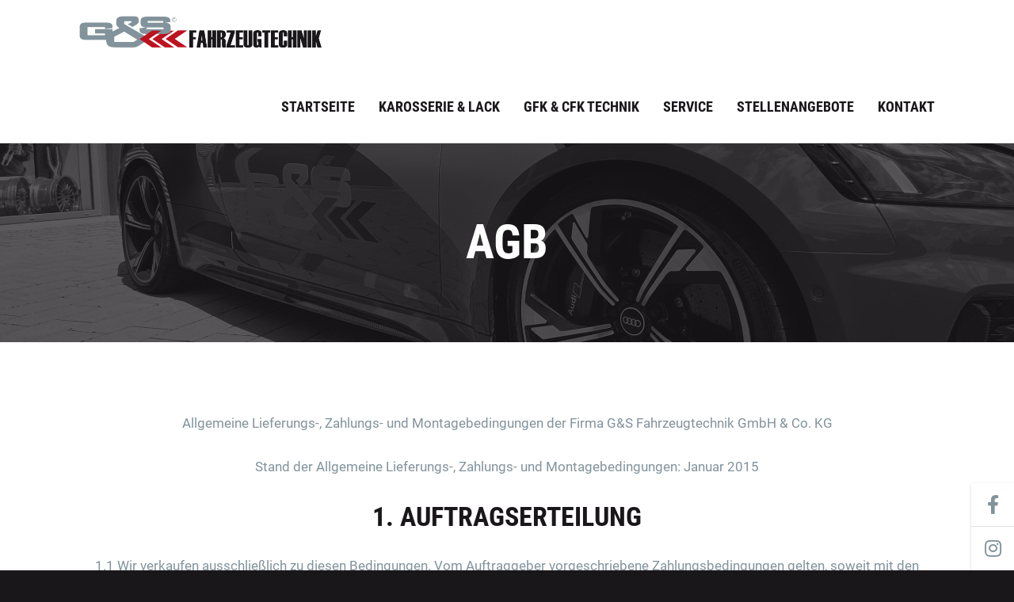

--- FILE ---
content_type: text/html; charset=UTF-8
request_url: https://gs-fahrzeugtechnik.com/agb
body_size: 9111
content:

<!doctype html>
<html lang="de">
<head>
  <meta charset="utf-8">
  <meta name="viewport" content="width=device-width, initial-scale=1, shrink-to-fit=no">
  <title>AGB - G&amp;S Fahrzeugtechnik</title>
  <meta name="description" content="" />
  <meta name="robots" content="index follow">
  <meta name="publisher" content="G&amp;S Fahrzeugtechnik" />
  <meta name="copyright" content="G&amp;S Fahrzeugtechnik" />
  
  <link rel="canonical" href="https://gs-fahrzeugtechnik.com/agb" />

  <meta name="DC.Title" content="G&amp;S Fahrzeugtechnik" />
  <meta name="DC.Creator" content="G&amp;S Fahrzeugtechnik" />
  <meta name="DC.Rights" content="G&amp;S Fahrzeugtechnik" />
  <meta name="DC.Publisher" content="G&amp;S Fahrzeugtechnik" />
  <meta name="DC.Description" content="" />
  <meta name="DC.Language" content="de_DE" />
  
  <meta property="og:site_name" content="G&amp;S Fahrzeugtechnik" />
  <meta property="og:title" content="AGB - G&amp;S Fahrzeugtechnik" />
  <meta property="og:type" content="website" />
  <meta property="og:url" content="https://gs-fahrzeugtechnik.com/agb" />
  <meta property="og:description" content="" />
  <meta property="og:image" content="https://gs-fahrzeugtechnik.com/media/pages/agb/80f3a5e7ca-1701273496/bg-impressum.jpg" />
  <meta property="og:image:width" content="2400" />
  <meta property="og:image:height" content="1600" />
    
  <meta name="twitter:site" content="@G&amp;S Fahrzeugtechnik">
  <meta name="twitter:title" content="AGB - G&amp;S Fahrzeugtechnik">
  <meta name="twitter:description" content="">
  <meta name="twitter:card" content="summary_large_image">
  
  <link rel="apple-touch-icon" sizes="180x180" href="https://gs-fahrzeugtechnik.com/assets/favicons/apple-touch-icon.png">
  <link rel="icon" type="image/png" sizes="32x32" href="https://gs-fahrzeugtechnik.com/assets/favicons/favicon-32x32.png">
  <link rel="icon" type="image/png" sizes="16x16" href="https://gs-fahrzeugtechnik.com/assets/favicons/favicon-16x16.png">
  <link rel="manifest" href="https://gs-fahrzeugtechnik.com/assets/favicons/site.webmanifest">
  <link rel="shortcut icon" href="https://gs-fahrzeugtechnik.com/assets/favicons/favicon.ico">
  <meta name="msapplication-TileColor" content="#ffffff">
  <meta name="msapplication-config" content="https://gs-fahrzeugtechnik.com/assets/favicons/browserconfig.xml">
  <meta name="theme-color" content="#ffffff">
  
  
  <link href="https://gs-fahrzeugtechnik.com/assets/css/compressed.css.php?csss=bootstrap.css,template.css,utilities.css,fonts.css,icons.css,options.css.php,overrides.css&amp;v=1" rel="stylesheet">
  <script src="https://gs-fahrzeugtechnik.com/assets/js/jquery.js"></script>  
    
  
</head>

<body class="active-uid-agb active-template-pagebuilder active-user-none active-social-links-fixed">
  
    

  <div id="wrapper">
  
        
    <div id="header">

      <div id="menu" class="d-print-none">
        <div class="container clearfix">
          <div class="col-left">
            
                        
            <a class="logo clearfix" href="https://gs-fahrzeugtechnik.com" rel="home" title="G&S Fahrzeugtechnik - Karosseriebau Albstadt">
              <img src="https://gs-fahrzeugtechnik.com/media/site/3aef3a6167-1701273495/gs-fahrzeugtechnik-logo.png" alt="Logo G&S Fahrzeugtechnik" />            </a>
  
          </div>
          <div class="col-right">
            
  
  
  <ul class="menu-main level-1 clearfix">
        <li class="menu-startseite d-none d-xl-block">
      <a href="https://gs-fahrzeugtechnik.com" title="Startseite">Startseite</a>
          </li>
        <li class="menu-karosserie-lack d-none d-xl-block parent">
      <a href="https://gs-fahrzeugtechnik.com/karosserie-lack" title="Karosserie & Lack">Karosserie & Lack</a>
          </li>
        <li class="menu-gfk-cfk-technik d-none d-xl-block">
      <a href="https://gs-fahrzeugtechnik.com/gfk-cfk-technik" title="GFK & CFK Technik">GFK & CFK Technik</a>
          </li>
        <li class="menu-service d-none d-xl-block parent">
      <a href="https://gs-fahrzeugtechnik.com/service" title="Service">Service</a>
          </li>
        <li class="menu-stellenangebote d-none d-xl-block parent">
      <a href="https://gs-fahrzeugtechnik.com/stellenangebote" title="Stellenangebote">Stellenangebote</a>
          </li>
        <li class="menu-kontakt d-none d-xl-block">
      <a href="https://gs-fahrzeugtechnik.com/kontakt" title="Kontakt">Kontakt</a>
          </li>
        <li class="menu-offcanvas d-block d-xl-none"><a id="offcanvas-open" href="javascript:;" title="Menü öffnen">Menü<i class="fal fa-bars ml-10"></i></a></li>
  </ul>

  

          </div>
        </div>
      </div>
      
    </div>

    
    <div id="content">
      
      


<section id="3783d87e" class="section-outer section-1 section-first bg-secondary  text-white bg-default">
  
    <div class="section-backgrounds">
    <div class="background-image bg-attachment-scroll bg-position-x-center bg-position-y-center" style="background-image: url(https://gs-fahrzeugtechnik.com/media/pages/agb/80f3a5e7ca-1701273496/bg-impressum-bw.jpg) !important;"></div>            <div class="background-overlay bg-false opacity-80 mix-blend-mode-unset"></div>  </div>
    
  

  <div class="section-container container">
    
    <div class="section-inner px-0 col-lg-12 mx-auto text-center">
    
      <div class="row row-responsive justify-content-center align-items-center">
        
                
                
                
        <div class="col-lg-12 col-count-1">
        
                  
                    
          <div class="block block-headline px-0 col-lg-12 mr-auto">
            
            
<h1 class="">AGB</h1>            
          </div>
          
          
          
        </div>
        
                
              
      </div>
      
    </div>
    
  </div>
  
  

</section>



<section id="7067011a" class="section-outer section-2 section-last">
  
    <div class="section-backgrounds">
    <div class="background-image"></div>            <div class="background-overlay bg-false opacity-80 mix-blend-mode-unset"></div>  </div>
    
  

  <div class="section-container container">
    
    <div class="section-inner px-0 col-lg-12 mx-auto text-center">
    
      <div class="row row-responsive justify-content-center align-items-start">
        
                
                
                
        <div class="col-lg-12 col-count-1">
        
                  
                    
          <div class="block block-editor px-0 col-lg-12 mr-auto">
            
              <div class="content">
    <p>Allgemeine Lieferungs-, Zahlungs- und Montagebedingungen der Firma G&amp;S Fahrzeugtechnik GmbH &amp; Co. KG</p>
<p>Stand der Allgemeine Lieferungs-, Zahlungs- und Montagebedingungen: Januar 2015</p>
<h2>1. Auftragserteilung</h2>
<p>1.1 Wir verkaufen ausschließlich zu diesen Bedingungen. Vom Auftraggeber vorgeschriebene Zahlungsbedingungen gelten, soweit mit den nachstehenden Bedingungen und dem Inhalt der Auftragsbestätigung übereinstimmen, als widersprochen und ausgeschlossen. Die voraussichtliche oder verbindliche Lieferungs- oder Fertigungstermin wird hier angegeben.</p>
<p>1.2 Alle Angebote, Lieferungen und Leistungen erfolgen ausschließlich aufgrund dieser Geschäftsbedingungen. Die einzeln im Angebot oder in den beigefügten Preislisten abgedruckten Hinweise gelten als Ergänzung.</p>
<p>1.3 Eine Durchschrift des Auftrages oder der Auftragsbestätigung erhält der Auftraggeber. Der Auftraggeber ermächtigt den Auftragnehmer Unteraufträge zu erteilen sowie Probe- und Überführungsfahrten durchzuführen.</p>
<h2>2. Kostenvoranschlag und Preisangaben</h2>
<p>Die Preise für Montage und sonstige Leistungen, die bei der Durchführung des Auftrages voraussichtlich zum Ansatz kommen, werden angeben. Eine Abrechung gemäß Katalog ist möglich, ebenso ist lt. Vereinbarungen eine Abrechnung des Montagepreises nach Aufwand möglich. Gelten die Preise als verbindliche Preisangabe, so bedarf es eines schriftlichen Kostenvoranschlag. Hierbei sind sie Arbeiten und Teile jeweils separat aufzuführen und mit den entsprechenden Preisen zu benennen.</p>
<p>Der Auftragnehmer ist an diesem Kostenvoranschlag für die Zeit von 4 Wochen nach Abgabe gebunden. Wird der Gesamtpreis bei der Ausführung eines Auftrages überschritten, so ist hierfür die Zustimmung des Auftraggebers erforderlich. Erforderliche Kosten zur Erstellung eines Kostenvoranschlages können an den Auftraggeber berechnet werden. Bei der Auftragserteilung werden diese Kosten verrechnet. Bei allen Preisangaben ist die jeweilige vorgeschriebene Umsatzsteuer zu beachten.</p>
<h2>3. Fertigstellung und Lieferung</h2>
<p>3.1 Als verbindlich bezeichnete Fertigstellungs- oder Liefertermine sind vom Auftragnehmer einzuhalten. Kann der Termin infolge höherer Gewalt, Aufruhr, Streik, Absperrung oder unverschuldeter erheblicher Betriebsstörung /z.B. durch Abbleiben von Fachkräften oder von Zulieferern) nicht eingehalten werden, besteht aufgrund hierdurch bedingter Verzögerungen keine Verpflichtung zum Schadenersatz, entsprechendes gilt, wenn eine Verzögerung aufgrund einer späteren Änderung oder Erweiterung des ursprünglich vereinbarten Auftragsumfanges beruht.</p>
<p>3.2 Sofern nichts anderes vereinbart ist, ist der Auftragnehmer auch zu Teillieferungen berechtigt. Ist die Lieferung in Teilmengen oder auf Abruf vereinbart, kann der Auftragnehmer nach angemessener Nachfrist vom Vertrag zurücktreten oder gegen Bereitstellung des gesamten Lieferung den vereinbarten Preis verlangen, wenn der Auftraggeber die Teile/Teilmengen davon nicht vereinbarungsgemäß bezahlt oder abruft.</p>
<p>3.3 Werden gemäß Auftrag bestellte Teile an einem an einen vom Auftraggeber zu benennenden Ort versendet, so geht die Gefahr auf den Auftraggeber über, sobald die Sendung an die Spedition übergeben worden ist. Wird der Versand auf Wunsch des Auftraggebers verzögert, geht die Gefahr bereits mit der Meldung der Versandbereitschaft auf ihn über. Falls nichts anderes vereinbart wurde, bestimmt der Auftraggeber die geeigneten Transportmittel und Transportwege. Alle Kosten des Versands und Transport trägt in allen Fällen der Auftraggeber. Die vom Lager des Auftragnehmers abgehenden Sendungen sind nur auf Verlangen des Auftraggebers und nur auf dessen Namen und Rechnung zu versichern.</p>
<h2>4. Abnahme</h2>
<p>4.1 Der Auftraggeber nimmt den Auftragsgegenstand nach Abschluss der Montagearbeiten im Betrieb des Auftragsnehmers ab, es sei denn, es gibt eine anders festgelegte Vereinbarung.</p>
<p>4.2 Der Auftraggeber kommt mit der Abnahme in Verzug wenn er es schuldhaft versäumt, den Auftragsgegenstand innerhalb 1 Woche nach Meldung der Fertigstellung und Aushändigung oder Übersendung der Rechnung abzuholen und der Auftragnehmer ihn daraufhin gemahnt hat. Bei Montagarbeiten, die innerhalb eines Arbeitstages ausgeführt werden, verkürzt sich die Frist auf 2 Arbeitstage (Samstag gilt als Arbeitstag).</p>
<p>4.3 Bei Abnahmeverzug kann der Auftragnehmer die ortsübliche Aufbewahrungsgebühr berechnen, der Auftragsgegenstand kann nach Ermessen des Auftragnehmers auch anderweitig aufbewahrt werde. Gefahren und Kosten der Aufbewahrung sowie Rücksendung an den Auftragnehmer, gehen zu Lasten des Auftraggebers.</p>
<h2>5. Rechnung</h2>
<p>5.1 In allen Rechnungen sind Preise oder Preisfaktoren für jede in sich abgeschlossene Arbeitsleistung sowie für verwendete Teile bzw. gelieferte Teile und Materialien gesondert auszuweisen, es sei denn, es gibt eine ausdrücklich anders festgelegte Vereinbarung.</p>
<p>5.2 Beanstandungen der Rechnung seitens des Auftraggebers haben schriftlich innerhalb 6 Wochen nach Zugang der Rechnung zu erfolgen. Die gesetzliche Umsatzsteuer wird dem Auftraggeber berechnet. Ist ein Kostenvoranschlag Grundlage des Auftrages, so reicht die Bezugnahme auf denselben aus. Werden zusätzliche Arbeiten geleistet, so sind diese gesondert zu bezeichnen.</p>
<h2>6. Zahlung</h2>
<p>6.1 Alle Zahlungen sind bei Absendung oder Abnahme des Auftragsgegenstand, spätestens jedoch innerhalb einer Woche nach Versandmeldung oder Fertigstellung und Aushändigung der Rechnung (ohne Nachlässe oder Skonto) zu leisten.</p>
<p>6.2 Wird der Auftragsgegenstand bei Auftragnehmer abgeholt, so sind Zahlungen in bar oder durch Scheck zu leisten. Wird Versendung vereinbart, so muss der Rechnungsbetrag generell per Vorauskasse erfolgen.</p>
<p>6.3 Verzugszinsen werden mit 3% p.a. über dem Diskontsatz der Deutschen Bundesbank zzgl. gesetzlicher Mehrwertsteuer berechnet. Werden zusätzliche Kosten, Bankspesen usw. nachgewiesen, so können diese an den Auftraggeber weiterbelastet werden.</p>
<p>6.4 Wird bei Auftragserteilung eine Vorauszahlung vereinbart, so ist diese zum vereinbarten Termin fällig. Ist bis dahin keine Geldeingang festzustellen wird mit dem Arbeitsbeginn gewartet bis ein Zahlungseingang festgestellt wurde.</p>
<h2>7. Garantie und Gewährleistung</h2>
<p>Der Auftragnehmer leistet die im Auftrag gegebenen Arbeiten bzw. für die gelieferte Teile nach folgenden Bedingungen Gewähr, wobei der Anspruch auf Schadenersatz wegen Nichterfüllung bei fehlenden zugesicherten Eigenschaften unberührt bleibt:</p>
<p>7.1 Nimmt der Auftraggeber den Auftragsgegenstand trotz Kenntnis eines Mangel ab, stehen ihm Gewährleistungsansprüche wie in Ziffern 1-8 beschrieben nur zu, wenn er sich diese bei Abnahme vorbehält.</p>
<p>7.2 Für die bei Abnahme vorbehaltenen oder erst später erkannten Mängel wird Gewähr geleistet, wenn der Mangel innerhalb von 12 Monaten seit Abnahme gemeldet wird. Bei Motorensystemen ist der Zeitraum 3 Monate seit Abnahme.</p>
<p>7.3 Alle Mängel sollen dem Auftragnehmer unverzüglich nach ihrer Feststellung schriftlich angezeigt und genau beschrieben werden. Verschleiß ist von der Gewährleistung ausgeschlossen.</p>
<p>7.4 Grundsätzlich werden alle gewährleistungspflichtigen Mängel auf Kosten des Auftragnehmers in seinem Betrieb beseitigt.</p>
<p>In folgenden Fällen kann die Mängelbeseitigung von einer anderen Fachwerkstatt durchgeführt werden:</p>
<p>7.4.1 das Fahrzeug ist infolge eines Mangels betriebsunfähig geworden und mehr als 60 km vom Betrieb des Auftragnehmers entfernt, die Zustimmung des Auftragnehmers ist hierfür vorher, d.h. vor Arbeitsbeginn erforderlich.</p>
<p>7.4.2 auch, wenn ein zwingender Notfall vorliegt, bleibt der Auftraggeber verpflichtet, den Auftragnehmer unverzüglich unter Angabe der Adresse des beauftragten Betriebes vom Mangel zu unterrichten. Der Auftragnehmer trägt die zum Zweck der Nachbesserung erforderlichen Lohn-, Material-, Fracht- und Abschleppkosten.</p>
<p>7.5 Werden Mängel in einer anderen Fachwerkstatt beseitigt, so ist in den Auftragsschein aufzunehmen, dass es sich um Durchführung einer Mängelbeseitigung des Auftragnehmers handelt. Zu vermerken ist ebenfalls, dass sie ausgebauten Teile während einer angemessenen Frist zur Verfügung zu halten sind. Der Auftragnehmer ist zur Erstattung der vom Auftraggeber nachweislich entstandenen Kosten verpflichtet. Der Auftraggeber ist verpflichtet darauf hinzuwirken, dass die Kosten für die Mängelbeseitigung so niedrig wie möglich gehalten werden.</p>
<p>7.6 Handelt es sich um einen Mangel, vom Auftragnehmer nicht selbst montierten, sondern auf Wunsch des Auftraggebers zum Versand gekommenen Teilen, so ist der Auftragnehmer nach seiner Wahl zur Nachbesserung oder Ersatzlieferung auf seine Kosten berechtigt.</p>
<p>7.7 Kann ein Mangel nicht beseitigt werden oder ist für den Auftraggeber eine weiterer Nachbesserungsversuch unzumutbar, so kann der Auftraggeber anstelle der Nachbesserung die Herabsetzung der Vergütung (Minderung) oder Rückgängigmachung des Vertrages (Wandlung) oder bei Vorsatz oder grober Fahrlässigkeit Schadenersatz wegen Nichterfüllung verlangen. Entsprechendes gilt, wenn der Auftraggeber Anspruch auf Ersatzlieferung hatte.</p>
<p>7.8 Ansprüche bestehen nicht wegen eines Schadens, der dadurch entstanden ist, dass</p>
<p>7.8.1 der Auftraggeber den Mangel dem Auftragnehmer nicht unverzüglich nach Feststellung schriftlich angezeigt und genau beschrieben hat;</p>
<p>7.8.2 der Auftragsgegenstand dem Auftragnehmer nicht unverzüglich nach Feststellung des Mangels zugestellt worden ist. Die Anzeige, dass wegen eines Notfalls die Mängelbeseitigung nicht im eigenen Betrieb des Auftragnehmers durchgeführt werden kann, ist unter der Angabe der Anschrift der beauftragten Fachwerkstatt, unverzüglich nach Eintritt des zwingenden Notfalls dem Auftragnehmer bekannt zu geben;</p>
<p>7.8.3 die von dem Mangel betroffenen Teile des Auftragsgegenstandes inzwischen auf Veranlassung des Auftraggebers von einer anderen Werkstatt, ohne dass der Ausnahmefall von Ziffer 4 gegeben ist, oder in eigener Regie des Auftraggebers verändert, oder repariert worden ist.</p>
<p>7.9 Grundlagen für Garantieansprüche sind Materialfehler, fehlerhafte Herstellung oder Montage. Nicht garantiefähig sind Verschleißteile sowie Teile, wenn diese in motorsportlichen Wettbewerben eingesetzt werden, und Schäden, die durch ungenügende Kraftstoffqualität sowie fremde Einstell- und Wartungsarbeiten zustande kommen. Die Garantie erstreckt sich auf den Ersatz bzw. die Reparatur der betreffenden Teile sowie auf den Ersatz der Arbeitskosten.</p>
<h2>8. Erweitertes Pfandrecht</h2>
<p>8.1 Dem Auftragnehmer steht wegen seiner Forderungen aus den Auftrag ein vertragliches Pfandrecht an dem aufgrund des Auftrages in seinem Besitz gelangten Gegenständen zu.</p>
<p>8.2 Das vertragliche Pfandrecht kann auch wegen Forderungen aus früher durchgeführten Arbeiten, Ersatzteillieferungen und sonstige Lieferungen geltend gemacht werden, soweit sie mit dem Auftragsgegenstand im Zusammenhang stehen. Für sonstige Lieferungen geltend gemacht werden, soweit sie mit dem Auftragsgegenstand im Zusammenhang stehen. Für sonstige Ansprüche aus der Geschäftsverbindung gilt das vertragliche Pfandrecht nur, soweit diese unbestritten sind oder ein rechtskräftiger Titel vorliegt und der Auftragsgegenstand dem Auftraggeber gehört.</p>
<h2>9. Haftung</h2>
<p>9.1 Für Schäden und Verluste am Auftragsgegenstand und für den ausdrücklich in Verwahrung genommenen zusätzlichen Wageninhalt sowie Schaden aus etwaigen Probe- und Überführungsfahrten haftet der Auftragnehmer, soweit ihn, seine gesetzlichen Vertreter oder seine Erfüllungsgehilfen, ein Verschulden trifft.</p>
<p>9.2 Der Auftragnehmer ist bei einer Beschädigung des Auftragsgegenstandes zur kostenfreien Instandsetzung verpflichtet. Ist die Instandsetzung des Auftragsgegenstandes nicht möglich oder mit unverhältnismäßig hohen Kosten verbunden, so ist der Wiederbeschaffungswert am Tage der Beschädigung zu ersetzen, höchstens jedoch bis zu dem vom Hersteller empfohlenen Verkaufspreis, oder falls der Auftragsgegenstand gleichen Typ nicht mehr besteht, bis zu dem vom Hersteller empfohlenen Verkaufspreis einer gleichartigen Type in serienmäßiger Ausstattung am Tage des Schadens. Bei Verlust des Auftragsgegenstandes oder Teilen davon gilt das Gleiche. Bei Verlust von ausdrücklich zur Verwahrung angenommenem zusätzlichem Wageninhalt wird der Zeitwert ersetzt. Die Feststellung des Wiederbeschaffungswertes erfolgt durch einen vereidigten Kfz-Sachverständigen, soweit keine anderweitige Einigung möglich ist, die Kosten des Sachverständigen trägt der Auftragnehmer. Ferner ist der Auftragnehmer zur Erstattung notwendiger Abschleppkosten und zum Ersatz etwaiger Personenschäden des Auftraggebers bis zur Höhe der gesetzlichen Mindestversicherungssumme für Personenschäden nach dem Pflichtversicherungsgesetz verpflichtet. Die Haftungsbegrenzung gilt nicht bei vorsätzlich oder grob fahrlässig verursachten Schäden. Bei Vorliegen der Voraussetzungen für die Erstattung des Wiederbeschaffungswertes kann der Auftraggeber die Stellung eines Ersatzfahrzeuges oder die Erstattung der Kosten für die Inanspruchnahme eines Mietwagens oder bei gewerblich genutzten Fahrzeugen den Ersatz des Verdienstausfalls für die Zeit in Anspruch nehmen, die erforderlich ist, um sich unverzüglich ein dem Auftragsgegenstand vergleichbares Ersatzfahrzeug zu beschaffen.</p>
<p>9.3 Darüber hinaus wird der Ersatz eines unmittelbaren oder mittelbaren Schadens des Auftraggebers, gleich aus welchem Rechtsgrund, nicht gewährt, es sei denn, der Auftragnehmer handelte vorsätzlich oder grob fahrlässig.</p>
<p>9.4 Die gesetzlichen Vertreter, Erfüllungsgehilfen und Betriebsangehörigen des Auftragnehmers haften gegenüber dem Auftraggeber nur In Fällen des Vorsatzes oder der groben Fahrlässigkeit.</p>
<p>9.5 Der Auftragnehmer hat etwaige Schäden und Verluste dem Auftraggeber unverzüglich anzuzeigen. Desgleichen ist der Auftraggeber verpflichtet, Schäden und Verluste, für die der Auftragnehmer aufzukommen hat, diesem unverzüglich nach ihrer Feststellung schriftlich anzuzeigen und genau zu bezeichnen. Persönlich geltend gemachte Schäden und Verluste, für die der Auftragnehmer die Haftung anerkennt, sind von diesem Auftraggeber schriftlich zu bestätigen.</p>
<h2>10. Eigentumsvorbehalt</h2>
<p>10.1 Die vom Auftragnehmer gelieferten und montierten Teile bleiben bis zur vollständigen Bezahlung der Vergütung des Auftragnehmers und bis zur Tilgung aller aus der Geschäftsverbindung bestehenden Forderungen im Eigentum des Auftragnehmers.</p>
<p>10.2 Der Auftraggeber ist berechtigt, die Vorbehaltsware im ordnungsgemäßen Geschäftsverkehr zu verarbeite und zu veräußern, solange er nicht in Zahlungsverzug ist. Verpfändungen oder Sicherungsübereignungen sind unzulässig. Die aus dem Weiterverkauf oder einem sonstigen Rechtsgrund bezüglich der Vorbehaltsware entstehenden Forderungen tritt der Auftraggeber bereits jetzt sicherungshalber in vollem Umfang an den Auftragnehmer ab. Dieser ermächtigt den Auftraggeber widerruflich, die an den Auftragnehmer abgetretenen Forderungen für dessen Rechnung im eigenen Namen einzuziehen. Auf Wunsch des Auftragnehmers wird der Auftraggeber die Abtretung offenlegen und dem Auftragnehmer die erforderlichen Auskünfte und Unterlagen geben.</p>
<p>10.3 Verarbeitung oder Umbildung der Vorbehaltsware erfolgen stets für den Auftragnehmer, jedoch ohne Verpflichtung für ihn. Erlischt das Eigentum des Auftragnehmers durch Verbindung, so wird bereits jetzt vereinbart, dass das Eigentum des Auftraggebers an der einheitlichen Sache wertanteilmäßig auf den Auftragnehmer übergeht.</p>
<p>10.4 Bei Zugriffen Dritter auf die Vorbehaltsware wird der Auftraggeber auf das Eigentum des Auftragnehmers hinweisen und diesen unverzüglich unter Übergabe der für den Widerspruch notwendigen Unterlagen benachrichtigen. Durch den Zugriff und den Widerspruch entstehende Kosten und Schäden sind vom Auftraggeber zu ersetzen.</p>
<p>10.5 Bei vertragswidrigem Verhalten des Auftraggebers, insbesondere Zahlungsverzug, erlöschen die Rechte zur Weiterverwendung der Vorbehaltsware und die Ermächtigung zum Einzug der abgetretenen Forderungen. Außerdem ist der Auftragnehmer berechtigt, die Vorbehaltsware auf Kosten des Auftraggebers zurückzunehmen oder gegebenenfalls Abtretung der Herausgabeansprüche des Auftraggebers gegen Dritte zu verlangen. In der Zurücknahme sowie in der Pfändung der Vorbehaltsware durch den Auftragnehmer liegt kein Rücktritt vom Vertrag.</p>
<p>10.6 Übersteigt der Wert der eingeräumten Sicherheiten die Forderungen des Auftragnehmers aus der Geschäftsverbindung um mehr als 25 %, so ist er auf Wunsch des Auftraggebers insoweit zur Rückübertragung oder Freigabe nach seiner Wahl verpflichtet. Mit Tilgung aller Forderungen des Auftragnehmers aus der Geschäftsverbindung gehen das Eigentum an der Vorbehaltsware und die abgetretenen Forderungen an den Auftraggeber über.</p>
<h2>11. Alt Teile</h2>
<p>Aus Fahrzeugen ausgebaute Teile (Original- oder alt Teile) sind vom Auftraggeber innerhalb einer Frist von 2 Wochen zu übernehmen. Für eine über diesen Zeitraum hinausgehende Lagerung übernimmt der Auftragnehmer keine Gewähr. Eine Wiederbeschaffung ist ausgeschlossen. Diese Regelung gilt nicht bei Teilen, die verrechnet werden oder in sonstiger Weise in das Eigentum des Auftragnehmers übergehen.</p>
<h2>12. Gerichtstand</h2>
<p>Für sämtliche gegenwärtigen und zukünftigen Ansprüche aus der Geschäftsverbindung mit Vollkaufleuten, einschließlich Wechsel und Scheckforderungen ist ausschließlicher Gerichtsstand der Sitz des Auftragnehmers. Der gleiche Gerichtsstand gilt, wenn der Auftraggeber keinen allgemeinen Gerichtsstand im Inland hat, oder nach Vertragsabschluss sein Wohnsitz oder gewöhnlichen Aufenthaltsort zum Zeitpunkt der Klageerhebung nicht bekannt ist.</p>  </div>
            
          </div>
          
          
          
        </div>
        
                
              
      </div>
      
    </div>
    
  </div>
  
  

</section>


            
    </div>
    
    <section class="section-outer bg-primary text-white pt-60 pb-30">
      <div class="section-container container">
        <div class="section-inner">
          <div class="row row-responsive justify-content-start align-items-center">
            <div class="col-lg-7 col-count-1">
              <h2 class="">Für Ihr Auto nur das Beste</h2>
            </div>
            <div class="col-lg-5 col-count-2">
              <p class="text-left text-lg-right"><a href="/kontakt" class="linkbuilder-type-url btn btn-lg btn-outline-white">Kontakt</a></p>
            </div>
          </div>
        </div>
      </div>
    </section>
    
    <div id="bottom" class="d-print-none">
      <div class="container">
        <div class="row row-responsive mb-n30">
          <div class="col-lg-7 order-lg-last mb-30">
            <div class="h4">Kontakt</div>
            <div class="row">
              <div class="col-md-6">
                <ul>
                  <li>G&S Fahrzeugtechnik</li>
                  <li>Fliederstrasse 66</li>                  <li>72461 Albstadt</li>                </ul>
              </div>
              <div class="col-md-6">
                <ul>
                  <li class="list-link list-icon"><a href="tel:07432994725" title="Jetzt anrufen"><i class="fal fa-phone"></i>07432 9947-25</a></li>                                    <li class="list-icon"><i class="fal fa-fax"></i>07432&nbsp;&#8203;9414-894</li>                  <li class="list-link list-icon"><a href="mailto:&#x69;&#110;&#102;&#111;&#x40;&#x67;&#x73;&#45;&#102;&#x61;&#x68;&#114;&#x7a;&#101;&#x75;&#x67;&#x74;&#101;&#x63;&#x68;&#110;&#105;&#107;&#x2e;&#x63;&#x6f;&#109;" title="E-Mail senden"><i class="fal fa-envelope"></i>&#x69;&#110;&#x66;&#x6f;&#x40;&#x67;&#115;&#x2d;&#x66;&#x61;&#x68;&#x72;&#x7a;&#x65;&#x75;&#103;&#116;&#101;&#99;&#104;&#x6e;&#x69;&#107;&#46;&#99;&#111;&#109;</a></li>                </ul>
              </div>
            </div>
          </div>
          <div class="col-lg-5 order-lg-first mb-30">
            <div class="h4">Öffnungszeiten</div>            <p><strong>Montag - Donnerstag</strong><br />
7.30 Uhr - 12.00 Uhr<br />
13.30 Uhr - 18.00 Uhr</p>
<p><strong>Freitag</strong><br />
6.00 Uhr - 14.00 Uhr</p>
<p>Außerhalb unserer Öffnungszeiten Termine nur nach Vereinbarung.</p>            <div class="social-links">
          
  
  
  <a href="https://www.facebook.com/gsfahrzeugtechnik/" class="linkbuilder-type-url social-link-1 social-link-facebook" title="Facebook" target="_blank"><i class="fab fa-facebook-f"></i></a>
  
          
  
  
  <a href="https://www.instagram.com/gunds_fahrzeugtechnik/" class="linkbuilder-type-url social-link-2 social-link-instagram" title="Instagram" target="_blank"><i class="fab fa-instagram"></i></a>
  
  </div>
          </div>
        </div>
      </div>
    </div>

    <div id="footer" class="clearfix d-print-none">
      <div class="container">
        <div class="col-left">
          <p>&copy; 2026<span class="d-none d-sm-inline-block">&nbsp;bei G&S Fahrzeugtechnik</span></p>
        </div>
        <div class="col-right">
                    <a href="https://gs-fahrzeugtechnik.com/agb" title="AGB">AGB</a>
                              <a href="https://gs-fahrzeugtechnik.com/impressum" title="Impressum">Impressum</a>
                              <a href="https://gs-fahrzeugtechnik.com/datenschutz" title="Datenschutz">Datenschutz</a>
                  </div>
      </div>
    </div>

  </div>
  
    
  <div id="offcanvas-before"></div>
  <div id="offcanvas">
    <div class="offcanvas-headline h6">
      <span>Menü</span>
      <a id="offcanvas-close" class="color-primary" href="javascript:void(0);" title="Menü schliessen">
        <i class="fal fa-times"></i>
      </a>
    </div>
    
  
  
  <ul class="menu-offcanvas level-1 clearfix">
        <li class="menu-startseite">
      <a href="https://gs-fahrzeugtechnik.com" title="Startseite">Startseite</a>
          </li>
        <li class="menu-karosserie-lack">
      <a href="https://gs-fahrzeugtechnik.com/karosserie-lack" title="Karosserie & Lack">Karosserie & Lack</a>
          </li>
        <li class="menu-gfk-cfk-technik">
      <a href="https://gs-fahrzeugtechnik.com/gfk-cfk-technik" title="GFK & CFK Technik">GFK & CFK Technik</a>
          </li>
        <li class="menu-service">
      <a href="https://gs-fahrzeugtechnik.com/service" title="Service">Service</a>
          </li>
        <li class="menu-stellenangebote">
      <a href="https://gs-fahrzeugtechnik.com/stellenangebote" title="Stellenangebote">Stellenangebote</a>
          </li>
        <li class="menu-kontakt">
      <a href="https://gs-fahrzeugtechnik.com/kontakt" title="Kontakt">Kontakt</a>
          </li>
      </ul>

  

  </div>
  
  
    
    
    <div id="social-links-fixed" class="fixed-2 d-print-none">
              
  
  
  <a href="https://www.facebook.com/gsfahrzeugtechnik/" class="linkbuilder-type-url social-link-1 social-link-facebook" title="Facebook" target="_blank"><i class="fab fa-facebook-f"></i><span>Facebook</span></a>
  
              
  
  
  <a href="https://www.instagram.com/gunds_fahrzeugtechnik/" class="linkbuilder-type-url social-link-2 social-link-instagram" title="Instagram" target="_blank"><i class="fab fa-instagram"></i><span>Instagram</span></a>
  
      </div>
  
    
    
    
  

    




  
    
  


  
  
  
  <script src="https://gs-fahrzeugtechnik.com/assets/js/compressed.js.php?scripts=bootstrap.js,imagesloaded.js,matchheight.js,lightbox.js,sticky.js,slideshow.js,vegas.js,bgparallax.js,bgvideo.js,typeit.js,appear.js,countto.js,backstretch.js,masonry.js,marquee.js,scripts.js&amp;v=1"></script>  
    
    
    
  <div id="site-url" data-url="https://gs-fahrzeugtechnik.com"></div>
  
</body>
</html>




--- FILE ---
content_type: text/css; charset: UTF-8;charset=UTF-8
request_url: https://gs-fahrzeugtechnik.com/assets/css/compressed.css.php?csss=bootstrap.css,template.css,utilities.css,fonts.css,icons.css,options.css.php,overrides.css&v=1
body_size: 84354
content:
:root{--blue: #007bff;--indigo: #6610f2;--purple: #6f42c1;--pink: #e83e8c;--red: #dc3545;--orange: #fd7e14;--yellow: #ffc107;--green: #28a745;--teal: #20c997;--cyan: #17a2b8;--white: #fff;--gray: #6c757d;--gray-dark: #343a40;--primary: #007bff;--secondary: #6c757d;--success: #28a745;--info: #17a2b8;--warning: #ffc107;--danger: #dc3545;--light: #f8f9fa;--dark: #343a40;--breakpoint-xs: 0;--breakpoint-sm: 576px;--breakpoint-md: 768px;--breakpoint-lg: 992px;--breakpoint-xl: 1200px;--font-family-sans-serif: -apple-system, BlinkMacSystemFont, "Segoe UI", Roboto, "Helvetica Neue", Arial, "Noto Sans", sans-serif, "Apple Color Emoji", "Segoe UI Emoji", "Segoe UI Symbol", "Noto Color Emoji";--font-family-monospace: SFMono-Regular, Menlo, Monaco, Consolas, "Liberation Mono", "Courier New", monospace}*,*::before,*::after{box-sizing: border-box}html{font-family: sans-serif;line-height: 1.15;-webkit-text-size-adjust: 100%;-webkit-tap-highlight-color: rgba(0, 0, 0, 0)}article, aside, figcaption, figure, footer, header, hgroup, main, nav, section{display: block}body{margin: 0;font-family: -apple-system, BlinkMacSystemFont, "Segoe UI", Roboto, "Helvetica Neue", Arial, "Noto Sans", sans-serif, "Apple Color Emoji", "Segoe UI Emoji", "Segoe UI Symbol", "Noto Color Emoji";font-size: 1rem;font-weight: 400;line-height: 1.5;color: #212529;text-align: left;background-color: #fff}[tabindex="-1"]:focus{outline: 0 !important}hr{box-sizing: content-box;height: 0;overflow: visible}h1, h2, h3, h4, h5, h6{margin-top: 0;margin-bottom: 0.5rem}p{margin-top: 0;margin-bottom: 1rem}abbr[title],abbr[data-original-title]{text-decoration: underline;-webkit-text-decoration: underline dotted;text-decoration: underline dotted;cursor: help;border-bottom: 0;-webkit-text-decoration-skip-ink: none;text-decoration-skip-ink: none}address{margin-bottom: 1rem;font-style: normal;line-height: inherit}ol,ul,dl{margin-top: 0;margin-bottom: 1rem}ol ol,ul ul,ol ul,ul ol{margin-bottom: 0}dt{font-weight: 700}dd{margin-bottom: .5rem;margin-left: 0}blockquote{margin: 0 0 1rem}b,strong{font-weight: bolder}small{font-size: 80%}sub,sup{position: relative;font-size: 75%;line-height: 0;vertical-align: baseline}sub{bottom: -.25em}sup{top: -.5em}a{color: #007bff;text-decoration: none;background-color: transparent}a:hover{color: #0056b3;text-decoration: underline}a:not([href]):not([tabindex]){color: inherit;text-decoration: none}a:not([href]):not([tabindex]):hover, a:not([href]):not([tabindex]):focus{color: inherit;text-decoration: none}a:not([href]):not([tabindex]):focus{outline: 0}pre,code,kbd,samp{font-family: SFMono-Regular, Menlo, Monaco, Consolas, "Liberation Mono", "Courier New", monospace;font-size: 1em}pre{margin-top: 0;margin-bottom: 1rem;overflow: auto}figure{margin: 0 0 1rem}img{vertical-align: middle;border-style: none}svg{overflow: hidden;vertical-align: middle}table{border-collapse: collapse}caption{padding-top: 0.75rem;padding-bottom: 0.75rem;color: #6c757d;text-align: left;caption-side: bottom}th{text-align: inherit}label{display: inline-block;margin-bottom: 0.5rem}button{border-radius: 0}button:focus{outline: 1px dotted;outline: 5px auto -webkit-focus-ring-color}input,button,select,optgroup,textarea{margin: 0;font-family: inherit;font-size: inherit;line-height: inherit}button,input{overflow: visible}button,select{text-transform: none}select{word-wrap: normal}button,[type="button"],[type="reset"],[type="submit"]{-webkit-appearance: button}button:not(:disabled),[type="button"]:not(:disabled),[type="reset"]:not(:disabled),[type="submit"]:not(:disabled){cursor: pointer}button::-moz-focus-inner,[type="button"]::-moz-focus-inner,[type="reset"]::-moz-focus-inner,[type="submit"]::-moz-focus-inner{padding: 0;border-style: none}input[type="radio"],input[type="checkbox"]{box-sizing: border-box;padding: 0}input[type="date"],input[type="time"],input[type="datetime-local"],input[type="month"]{-webkit-appearance: listbox}textarea{overflow: auto;resize: vertical}fieldset{min-width: 0;padding: 0;margin: 0;border: 0}legend{display: block;width: 100%;max-width: 100%;padding: 0;margin-bottom: .5rem;font-size: 1.5rem;line-height: inherit;color: inherit;white-space: normal}progress{vertical-align: baseline}[type="number"]::-webkit-inner-spin-button,[type="number"]::-webkit-outer-spin-button{height: auto}[type="search"]{outline-offset: -2px;-webkit-appearance: none}[type="search"]::-webkit-search-decoration{-webkit-appearance: none}::-webkit-file-upload-button{font: inherit;-webkit-appearance: button}output{display: inline-block}summary{display: list-item;cursor: pointer}template{display: none}[hidden]{display: none !important}h1, h2, h3, h4, h5, h6,.h1, .h2, .h3, .h4, .h5, .h6{margin-bottom: 0.5rem;font-weight: 500;line-height: 1.2}h1, .h1{font-size: 2.5rem}h2, .h2{font-size: 2rem}h3, .h3{font-size: 1.75rem}h4, .h4{font-size: 1.5rem}h5, .h5{font-size: 1.25rem}h6, .h6{font-size: 1rem}.lead{font-size: 1.25rem;font-weight: 300}.display-1{font-size: 6rem;font-weight: 300;line-height: 1.2}.display-2{font-size: 5.5rem;font-weight: 300;line-height: 1.2}.display-3{font-size: 4.5rem;font-weight: 300;line-height: 1.2}.display-4{font-size: 3.5rem;font-weight: 300;line-height: 1.2}hr{margin-top: 1rem;margin-bottom: 1rem;border: 0;border-top: 1px solid rgba(0, 0, 0, 0.1)}small,.small{font-size: 80%;font-weight: 400}mark,.mark{padding: 0.2em;background-color: #fcf8e3}.list-unstyled{padding-left: 0;list-style: none}.list-inline{padding-left: 0;list-style: none}.list-inline-item{display: inline-block}.list-inline-item:not(:last-child){margin-right: 0.5rem}.initialism{font-size: 90%;text-transform: uppercase}.blockquote{margin-bottom: 1rem;font-size: 1.25rem}.blockquote-footer{display: block;font-size: 80%;color: #6c757d}.blockquote-footer::before{content: "\2014\00A0"}.img-fluid{max-width: 100%;height: auto}.img-thumbnail{padding: 0.25rem;background-color: #fff;border: 1px solid #dee2e6;border-radius: 0.25rem;max-width: 100%;height: auto}.figure{display: inline-block}.figure-img{margin-bottom: 0.5rem;line-height: 1}.figure-caption{font-size: 90%;color: #6c757d}code{font-size: 87.5%;color: #e83e8c;word-break: break-word}a > code{color: inherit}kbd{padding: 0.2rem 0.4rem;font-size: 87.5%;color: #fff;background-color: #212529;border-radius: 0.2rem}kbd kbd{padding: 0;font-size: 100%;font-weight: 700}pre{display: block;font-size: 87.5%;color: #212529}pre code{font-size: inherit;color: inherit;word-break: normal}.pre-scrollable{max-height: 340px;overflow-y: scroll}.container{width: 100%;padding-right: 15px;padding-left: 15px;margin-right: auto;margin-left: auto}@media (min-width: 576px){.container{max-width: 540px}}@media (min-width: 768px){.container{max-width: 720px}}@media (min-width: 992px){.container{max-width: 960px}}@media (min-width: 1200px){.container{max-width: 1140px}}.container-fluid{width: 100%;padding-right: 15px;padding-left: 15px;margin-right: auto;margin-left: auto}.row{display: -ms-flexbox;display: flex;-ms-flex-wrap: wrap;flex-wrap: wrap;margin-right: -15px;margin-left: -15px}.no-gutters{margin-right: 0;margin-left: 0}.no-gutters > .col,.no-gutters > [class*="col-"]{padding-right: 0;padding-left: 0}.col-1, .col-2, .col-3, .col-4, .col-5, .col-6, .col-7, .col-8, .col-9, .col-10, .col-11, .col-12, .col,.col-auto, .col-sm-1, .col-sm-2, .col-sm-3, .col-sm-4, .col-sm-5, .col-sm-6, .col-sm-7, .col-sm-8, .col-sm-9, .col-sm-10, .col-sm-11, .col-sm-12, .col-sm,.col-sm-auto, .col-md-1, .col-md-2, .col-md-3, .col-md-4, .col-md-5, .col-md-6, .col-md-7, .col-md-8, .col-md-9, .col-md-10, .col-md-11, .col-md-12, .col-md,.col-md-auto, .col-lg-1, .col-lg-2, .col-lg-3, .col-lg-4, .col-lg-5, .col-lg-6, .col-lg-7, .col-lg-8, .col-lg-9, .col-lg-10, .col-lg-11, .col-lg-12, .col-lg,.col-lg-auto, .col-xl-1, .col-xl-2, .col-xl-3, .col-xl-4, .col-xl-5, .col-xl-6, .col-xl-7, .col-xl-8, .col-xl-9, .col-xl-10, .col-xl-11, .col-xl-12, .col-xl,.col-xl-auto{position: relative;width: 100%;padding-right: 15px;padding-left: 15px}.col{-ms-flex-preferred-size: 0;flex-basis: 0;-ms-flex-positive: 1;flex-grow: 1;max-width: 100%}.col-auto{-ms-flex: 0 0 auto;flex: 0 0 auto;width: auto;max-width: 100%}.col-1{-ms-flex: 0 0 8.333333%;flex: 0 0 8.333333%;max-width: 8.333333%}.col-2{-ms-flex: 0 0 16.666667%;flex: 0 0 16.666667%;max-width: 16.666667%}.col-3{-ms-flex: 0 0 25%;flex: 0 0 25%;max-width: 25%}.col-4{-ms-flex: 0 0 33.333333%;flex: 0 0 33.333333%;max-width: 33.333333%}.col-5{-ms-flex: 0 0 41.666667%;flex: 0 0 41.666667%;max-width: 41.666667%}.col-6{-ms-flex: 0 0 50%;flex: 0 0 50%;max-width: 50%}.col-7{-ms-flex: 0 0 58.333333%;flex: 0 0 58.333333%;max-width: 58.333333%}.col-8{-ms-flex: 0 0 66.666667%;flex: 0 0 66.666667%;max-width: 66.666667%}.col-9{-ms-flex: 0 0 75%;flex: 0 0 75%;max-width: 75%}.col-10{-ms-flex: 0 0 83.333333%;flex: 0 0 83.333333%;max-width: 83.333333%}.col-11{-ms-flex: 0 0 91.666667%;flex: 0 0 91.666667%;max-width: 91.666667%}.col-12{-ms-flex: 0 0 100%;flex: 0 0 100%;max-width: 100%}.order-first{-ms-flex-order: -1;order: -1}.order-last{-ms-flex-order: 13;order: 13}.order-0{-ms-flex-order: 0;order: 0}.order-1{-ms-flex-order: 1;order: 1}.order-2{-ms-flex-order: 2;order: 2}.order-3{-ms-flex-order: 3;order: 3}.order-4{-ms-flex-order: 4;order: 4}.order-5{-ms-flex-order: 5;order: 5}.order-6{-ms-flex-order: 6;order: 6}.order-7{-ms-flex-order: 7;order: 7}.order-8{-ms-flex-order: 8;order: 8}.order-9{-ms-flex-order: 9;order: 9}.order-10{-ms-flex-order: 10;order: 10}.order-11{-ms-flex-order: 11;order: 11}.order-12{-ms-flex-order: 12;order: 12}.offset-1{margin-left: 8.333333%}.offset-2{margin-left: 16.666667%}.offset-3{margin-left: 25%}.offset-4{margin-left: 33.333333%}.offset-5{margin-left: 41.666667%}.offset-6{margin-left: 50%}.offset-7{margin-left: 58.333333%}.offset-8{margin-left: 66.666667%}.offset-9{margin-left: 75%}.offset-10{margin-left: 83.333333%}.offset-11{margin-left: 91.666667%}@media (min-width: 576px){.col-sm{-ms-flex-preferred-size: 0;flex-basis: 0;-ms-flex-positive: 1;flex-grow: 1;max-width: 100%}.col-sm-auto{-ms-flex: 0 0 auto;flex: 0 0 auto;width: auto;max-width: 100%}.col-sm-1{-ms-flex: 0 0 8.333333%;flex: 0 0 8.333333%;max-width: 8.333333%}.col-sm-2{-ms-flex: 0 0 16.666667%;flex: 0 0 16.666667%;max-width: 16.666667%}.col-sm-3{-ms-flex: 0 0 25%;flex: 0 0 25%;max-width: 25%}.col-sm-4{-ms-flex: 0 0 33.333333%;flex: 0 0 33.333333%;max-width: 33.333333%}.col-sm-5{-ms-flex: 0 0 41.666667%;flex: 0 0 41.666667%;max-width: 41.666667%}.col-sm-6{-ms-flex: 0 0 50%;flex: 0 0 50%;max-width: 50%}.col-sm-7{-ms-flex: 0 0 58.333333%;flex: 0 0 58.333333%;max-width: 58.333333%}.col-sm-8{-ms-flex: 0 0 66.666667%;flex: 0 0 66.666667%;max-width: 66.666667%}.col-sm-9{-ms-flex: 0 0 75%;flex: 0 0 75%;max-width: 75%}.col-sm-10{-ms-flex: 0 0 83.333333%;flex: 0 0 83.333333%;max-width: 83.333333%}.col-sm-11{-ms-flex: 0 0 91.666667%;flex: 0 0 91.666667%;max-width: 91.666667%}.col-sm-12{-ms-flex: 0 0 100%;flex: 0 0 100%;max-width: 100%}.order-sm-first{-ms-flex-order: -1;order: -1}.order-sm-last{-ms-flex-order: 13;order: 13}.order-sm-0{-ms-flex-order: 0;order: 0}.order-sm-1{-ms-flex-order: 1;order: 1}.order-sm-2{-ms-flex-order: 2;order: 2}.order-sm-3{-ms-flex-order: 3;order: 3}.order-sm-4{-ms-flex-order: 4;order: 4}.order-sm-5{-ms-flex-order: 5;order: 5}.order-sm-6{-ms-flex-order: 6;order: 6}.order-sm-7{-ms-flex-order: 7;order: 7}.order-sm-8{-ms-flex-order: 8;order: 8}.order-sm-9{-ms-flex-order: 9;order: 9}.order-sm-10{-ms-flex-order: 10;order: 10}.order-sm-11{-ms-flex-order: 11;order: 11}.order-sm-12{-ms-flex-order: 12;order: 12}.offset-sm-0{margin-left: 0}.offset-sm-1{margin-left: 8.333333%}.offset-sm-2{margin-left: 16.666667%}.offset-sm-3{margin-left: 25%}.offset-sm-4{margin-left: 33.333333%}.offset-sm-5{margin-left: 41.666667%}.offset-sm-6{margin-left: 50%}.offset-sm-7{margin-left: 58.333333%}.offset-sm-8{margin-left: 66.666667%}.offset-sm-9{margin-left: 75%}.offset-sm-10{margin-left: 83.333333%}.offset-sm-11{margin-left: 91.666667%}}@media (min-width: 768px){.col-md{-ms-flex-preferred-size: 0;flex-basis: 0;-ms-flex-positive: 1;flex-grow: 1;max-width: 100%}.col-md-auto{-ms-flex: 0 0 auto;flex: 0 0 auto;width: auto;max-width: 100%}.col-md-1{-ms-flex: 0 0 8.333333%;flex: 0 0 8.333333%;max-width: 8.333333%}.col-md-2{-ms-flex: 0 0 16.666667%;flex: 0 0 16.666667%;max-width: 16.666667%}.col-md-3{-ms-flex: 0 0 25%;flex: 0 0 25%;max-width: 25%}.col-md-4{-ms-flex: 0 0 33.333333%;flex: 0 0 33.333333%;max-width: 33.333333%}.col-md-5{-ms-flex: 0 0 41.666667%;flex: 0 0 41.666667%;max-width: 41.666667%}.col-md-6{-ms-flex: 0 0 50%;flex: 0 0 50%;max-width: 50%}.col-md-7{-ms-flex: 0 0 58.333333%;flex: 0 0 58.333333%;max-width: 58.333333%}.col-md-8{-ms-flex: 0 0 66.666667%;flex: 0 0 66.666667%;max-width: 66.666667%}.col-md-9{-ms-flex: 0 0 75%;flex: 0 0 75%;max-width: 75%}.col-md-10{-ms-flex: 0 0 83.333333%;flex: 0 0 83.333333%;max-width: 83.333333%}.col-md-11{-ms-flex: 0 0 91.666667%;flex: 0 0 91.666667%;max-width: 91.666667%}.col-md-12{-ms-flex: 0 0 100%;flex: 0 0 100%;max-width: 100%}.order-md-first{-ms-flex-order: -1;order: -1}.order-md-last{-ms-flex-order: 13;order: 13}.order-md-0{-ms-flex-order: 0;order: 0}.order-md-1{-ms-flex-order: 1;order: 1}.order-md-2{-ms-flex-order: 2;order: 2}.order-md-3{-ms-flex-order: 3;order: 3}.order-md-4{-ms-flex-order: 4;order: 4}.order-md-5{-ms-flex-order: 5;order: 5}.order-md-6{-ms-flex-order: 6;order: 6}.order-md-7{-ms-flex-order: 7;order: 7}.order-md-8{-ms-flex-order: 8;order: 8}.order-md-9{-ms-flex-order: 9;order: 9}.order-md-10{-ms-flex-order: 10;order: 10}.order-md-11{-ms-flex-order: 11;order: 11}.order-md-12{-ms-flex-order: 12;order: 12}.offset-md-0{margin-left: 0}.offset-md-1{margin-left: 8.333333%}.offset-md-2{margin-left: 16.666667%}.offset-md-3{margin-left: 25%}.offset-md-4{margin-left: 33.333333%}.offset-md-5{margin-left: 41.666667%}.offset-md-6{margin-left: 50%}.offset-md-7{margin-left: 58.333333%}.offset-md-8{margin-left: 66.666667%}.offset-md-9{margin-left: 75%}.offset-md-10{margin-left: 83.333333%}.offset-md-11{margin-left: 91.666667%}}@media (min-width: 992px){.col-lg{-ms-flex-preferred-size: 0;flex-basis: 0;-ms-flex-positive: 1;flex-grow: 1;max-width: 100%}.col-lg-auto{-ms-flex: 0 0 auto;flex: 0 0 auto;width: auto;max-width: 100%}.col-lg-1{-ms-flex: 0 0 8.333333%;flex: 0 0 8.333333%;max-width: 8.333333%}.col-lg-2{-ms-flex: 0 0 16.666667%;flex: 0 0 16.666667%;max-width: 16.666667%}.col-lg-3{-ms-flex: 0 0 25%;flex: 0 0 25%;max-width: 25%}.col-lg-4{-ms-flex: 0 0 33.333333%;flex: 0 0 33.333333%;max-width: 33.333333%}.col-lg-5{-ms-flex: 0 0 41.666667%;flex: 0 0 41.666667%;max-width: 41.666667%}.col-lg-6{-ms-flex: 0 0 50%;flex: 0 0 50%;max-width: 50%}.col-lg-7{-ms-flex: 0 0 58.333333%;flex: 0 0 58.333333%;max-width: 58.333333%}.col-lg-8{-ms-flex: 0 0 66.666667%;flex: 0 0 66.666667%;max-width: 66.666667%}.col-lg-9{-ms-flex: 0 0 75%;flex: 0 0 75%;max-width: 75%}.col-lg-10{-ms-flex: 0 0 83.333333%;flex: 0 0 83.333333%;max-width: 83.333333%}.col-lg-11{-ms-flex: 0 0 91.666667%;flex: 0 0 91.666667%;max-width: 91.666667%}.col-lg-12{-ms-flex: 0 0 100%;flex: 0 0 100%;max-width: 100%}.order-lg-first{-ms-flex-order: -1;order: -1}.order-lg-last{-ms-flex-order: 13;order: 13}.order-lg-0{-ms-flex-order: 0;order: 0}.order-lg-1{-ms-flex-order: 1;order: 1}.order-lg-2{-ms-flex-order: 2;order: 2}.order-lg-3{-ms-flex-order: 3;order: 3}.order-lg-4{-ms-flex-order: 4;order: 4}.order-lg-5{-ms-flex-order: 5;order: 5}.order-lg-6{-ms-flex-order: 6;order: 6}.order-lg-7{-ms-flex-order: 7;order: 7}.order-lg-8{-ms-flex-order: 8;order: 8}.order-lg-9{-ms-flex-order: 9;order: 9}.order-lg-10{-ms-flex-order: 10;order: 10}.order-lg-11{-ms-flex-order: 11;order: 11}.order-lg-12{-ms-flex-order: 12;order: 12}.offset-lg-0{margin-left: 0}.offset-lg-1{margin-left: 8.333333%}.offset-lg-2{margin-left: 16.666667%}.offset-lg-3{margin-left: 25%}.offset-lg-4{margin-left: 33.333333%}.offset-lg-5{margin-left: 41.666667%}.offset-lg-6{margin-left: 50%}.offset-lg-7{margin-left: 58.333333%}.offset-lg-8{margin-left: 66.666667%}.offset-lg-9{margin-left: 75%}.offset-lg-10{margin-left: 83.333333%}.offset-lg-11{margin-left: 91.666667%}}@media (min-width: 1200px){.col-xl{-ms-flex-preferred-size: 0;flex-basis: 0;-ms-flex-positive: 1;flex-grow: 1;max-width: 100%}.col-xl-auto{-ms-flex: 0 0 auto;flex: 0 0 auto;width: auto;max-width: 100%}.col-xl-1{-ms-flex: 0 0 8.333333%;flex: 0 0 8.333333%;max-width: 8.333333%}.col-xl-2{-ms-flex: 0 0 16.666667%;flex: 0 0 16.666667%;max-width: 16.666667%}.col-xl-3{-ms-flex: 0 0 25%;flex: 0 0 25%;max-width: 25%}.col-xl-4{-ms-flex: 0 0 33.333333%;flex: 0 0 33.333333%;max-width: 33.333333%}.col-xl-5{-ms-flex: 0 0 41.666667%;flex: 0 0 41.666667%;max-width: 41.666667%}.col-xl-6{-ms-flex: 0 0 50%;flex: 0 0 50%;max-width: 50%}.col-xl-7{-ms-flex: 0 0 58.333333%;flex: 0 0 58.333333%;max-width: 58.333333%}.col-xl-8{-ms-flex: 0 0 66.666667%;flex: 0 0 66.666667%;max-width: 66.666667%}.col-xl-9{-ms-flex: 0 0 75%;flex: 0 0 75%;max-width: 75%}.col-xl-10{-ms-flex: 0 0 83.333333%;flex: 0 0 83.333333%;max-width: 83.333333%}.col-xl-11{-ms-flex: 0 0 91.666667%;flex: 0 0 91.666667%;max-width: 91.666667%}.col-xl-12{-ms-flex: 0 0 100%;flex: 0 0 100%;max-width: 100%}.order-xl-first{-ms-flex-order: -1;order: -1}.order-xl-last{-ms-flex-order: 13;order: 13}.order-xl-0{-ms-flex-order: 0;order: 0}.order-xl-1{-ms-flex-order: 1;order: 1}.order-xl-2{-ms-flex-order: 2;order: 2}.order-xl-3{-ms-flex-order: 3;order: 3}.order-xl-4{-ms-flex-order: 4;order: 4}.order-xl-5{-ms-flex-order: 5;order: 5}.order-xl-6{-ms-flex-order: 6;order: 6}.order-xl-7{-ms-flex-order: 7;order: 7}.order-xl-8{-ms-flex-order: 8;order: 8}.order-xl-9{-ms-flex-order: 9;order: 9}.order-xl-10{-ms-flex-order: 10;order: 10}.order-xl-11{-ms-flex-order: 11;order: 11}.order-xl-12{-ms-flex-order: 12;order: 12}.offset-xl-0{margin-left: 0}.offset-xl-1{margin-left: 8.333333%}.offset-xl-2{margin-left: 16.666667%}.offset-xl-3{margin-left: 25%}.offset-xl-4{margin-left: 33.333333%}.offset-xl-5{margin-left: 41.666667%}.offset-xl-6{margin-left: 50%}.offset-xl-7{margin-left: 58.333333%}.offset-xl-8{margin-left: 66.666667%}.offset-xl-9{margin-left: 75%}.offset-xl-10{margin-left: 83.333333%}.offset-xl-11{margin-left: 91.666667%}}.table{width: 100%;margin-bottom: 1rem;color: #212529}.table th,.table td{padding: 0.75rem;vertical-align: top;border-top: 1px solid #dee2e6}.table thead th{vertical-align: bottom;border-bottom: 2px solid #dee2e6}.table tbody + tbody{border-top: 2px solid #dee2e6}.table-sm th,.table-sm td{padding: 0.3rem}.table-bordered{border: 1px solid #dee2e6}.table-bordered th,.table-bordered td{border: 1px solid #dee2e6}.table-bordered thead th,.table-bordered thead td{border-bottom-width: 2px}.table-borderless th,.table-borderless td,.table-borderless thead th,.table-borderless tbody + tbody{border: 0}.table-striped tbody tr:nth-of-type(odd){background-color: rgba(0, 0, 0, 0.05)}.table-hover tbody tr:hover{color: #212529;background-color: rgba(0, 0, 0, 0.075)}.table-primary,.table-primary > th,.table-primary > td{background-color: #b8daff}.table-primary th,.table-primary td,.table-primary thead th,.table-primary tbody + tbody{border-color: #7abaff}.table-hover .table-primary:hover{background-color: #9fcdff}.table-hover .table-primary:hover > td,.table-hover .table-primary:hover > th{background-color: #9fcdff}.table-secondary,.table-secondary > th,.table-secondary > td{background-color: #d6d8db}.table-secondary th,.table-secondary td,.table-secondary thead th,.table-secondary tbody + tbody{border-color: #b3b7bb}.table-hover .table-secondary:hover{background-color: #c8cbcf}.table-hover .table-secondary:hover > td,.table-hover .table-secondary:hover > th{background-color: #c8cbcf}.table-success,.table-success > th,.table-success > td{background-color: #c3e6cb}.table-success th,.table-success td,.table-success thead th,.table-success tbody + tbody{border-color: #8fd19e}.table-hover .table-success:hover{background-color: #b1dfbb}.table-hover .table-success:hover > td,.table-hover .table-success:hover > th{background-color: #b1dfbb}.table-info,.table-info > th,.table-info > td{background-color: #bee5eb}.table-info th,.table-info td,.table-info thead th,.table-info tbody + tbody{border-color: #86cfda}.table-hover .table-info:hover{background-color: #abdde5}.table-hover .table-info:hover > td,.table-hover .table-info:hover > th{background-color: #abdde5}.table-warning,.table-warning > th,.table-warning > td{background-color: #ffeeba}.table-warning th,.table-warning td,.table-warning thead th,.table-warning tbody + tbody{border-color: #ffdf7e}.table-hover .table-warning:hover{background-color: #ffe8a1}.table-hover .table-warning:hover > td,.table-hover .table-warning:hover > th{background-color: #ffe8a1}.table-danger,.table-danger > th,.table-danger > td{background-color: #f5c6cb}.table-danger th,.table-danger td,.table-danger thead th,.table-danger tbody + tbody{border-color: #ed969e}.table-hover .table-danger:hover{background-color: #f1b0b7}.table-hover .table-danger:hover > td,.table-hover .table-danger:hover > th{background-color: #f1b0b7}.table-light,.table-light > th,.table-light > td{background-color: #fdfdfe}.table-light th,.table-light td,.table-light thead th,.table-light tbody + tbody{border-color: #fbfcfc}.table-hover .table-light:hover{background-color: #ececf6}.table-hover .table-light:hover > td,.table-hover .table-light:hover > th{background-color: #ececf6}.table-dark,.table-dark > th,.table-dark > td{background-color: #c6c8ca}.table-dark th,.table-dark td,.table-dark thead th,.table-dark tbody + tbody{border-color: #95999c}.table-hover .table-dark:hover{background-color: #b9bbbe}.table-hover .table-dark:hover > td,.table-hover .table-dark:hover > th{background-color: #b9bbbe}.table-active,.table-active > th,.table-active > td{background-color: rgba(0, 0, 0, 0.075)}.table-hover .table-active:hover{background-color: rgba(0, 0, 0, 0.075)}.table-hover .table-active:hover > td,.table-hover .table-active:hover > th{background-color: rgba(0, 0, 0, 0.075)}.table .thead-dark th{color: #fff;background-color: #343a40;border-color: #454d55}.table .thead-light th{color: #495057;background-color: #e9ecef;border-color: #dee2e6}.table-dark{color: #fff;background-color: #343a40}.table-dark th,.table-dark td,.table-dark thead th{border-color: #454d55}.table-dark.table-bordered{border: 0}.table-dark.table-striped tbody tr:nth-of-type(odd){background-color: rgba(255, 255, 255, 0.05)}.table-dark.table-hover tbody tr:hover{color: #fff;background-color: rgba(255, 255, 255, 0.075)}@media (max-width: 575.98px){.table-responsive-sm{display: block;width: 100%;overflow-x: auto;-webkit-overflow-scrolling: touch}.table-responsive-sm > .table-bordered{border: 0}}@media (max-width: 767.98px){.table-responsive-md{display: block;width: 100%;overflow-x: auto;-webkit-overflow-scrolling: touch}.table-responsive-md > .table-bordered{border: 0}}@media (max-width: 991.98px){.table-responsive-lg{display: block;width: 100%;overflow-x: auto;-webkit-overflow-scrolling: touch}.table-responsive-lg > .table-bordered{border: 0}}@media (max-width: 1199.98px){.table-responsive-xl{display: block;width: 100%;overflow-x: auto;-webkit-overflow-scrolling: touch}.table-responsive-xl > .table-bordered{border: 0}}.table-responsive{display: block;width: 100%;overflow-x: auto;-webkit-overflow-scrolling: touch}.table-responsive > .table-bordered{border: 0}.form-control{display: block;width: 100%;height: calc(1.5em + 0.75rem + 2px);padding: 0.375rem 0.75rem;font-size: 1rem;font-weight: 400;line-height: 1.5;color: #495057;background-color: #fff;background-clip: padding-box;border: 1px solid #ced4da;border-radius: 0.25rem;transition: border-color 0.15s ease-in-out, box-shadow 0.15s ease-in-out}@media (prefers-reduced-motion: reduce){.form-control{transition: none}}.form-control::-ms-expand{background-color: transparent;border: 0}.form-control:focus{color: #495057;background-color: #fff;border-color: #80bdff;outline: 0;box-shadow: 0 0 0 0.2rem rgba(0, 123, 255, 0.25)}.form-control::-webkit-input-placeholder{color: #6c757d;opacity: 1}.form-control::-moz-placeholder{color: #6c757d;opacity: 1}.form-control:-ms-input-placeholder{color: #6c757d;opacity: 1}.form-control::-ms-input-placeholder{color: #6c757d;opacity: 1}.form-control::placeholder{color: #6c757d;opacity: 1}.form-control:disabled, .form-control[readonly]{background-color: #e9ecef;opacity: 1}select.form-control:focus::-ms-value{color: #495057;background-color: #fff}.form-control-file,.form-control-range{display: block;width: 100%}.col-form-label{padding-top: calc(0.375rem + 1px);padding-bottom: calc(0.375rem + 1px);margin-bottom: 0;font-size: inherit;line-height: 1.5}.col-form-label-lg{padding-top: calc(0.5rem + 1px);padding-bottom: calc(0.5rem + 1px);font-size: 1.25rem;line-height: 1.5}.col-form-label-sm{padding-top: calc(0.25rem + 1px);padding-bottom: calc(0.25rem + 1px);font-size: 0.875rem;line-height: 1.5}.form-control-plaintext{display: block;width: 100%;padding-top: 0.375rem;padding-bottom: 0.375rem;margin-bottom: 0;line-height: 1.5;color: #212529;background-color: transparent;border: solid transparent;border-width: 1px 0}.form-control-plaintext.form-control-sm, .form-control-plaintext.form-control-lg{padding-right: 0;padding-left: 0}.form-control-sm{height: calc(1.5em + 0.5rem + 2px);padding: 0.25rem 0.5rem;font-size: 0.875rem;line-height: 1.5;border-radius: 0.2rem}.form-control-lg{height: calc(1.5em + 1rem + 2px);padding: 0.5rem 1rem;font-size: 1.25rem;line-height: 1.5;border-radius: 0.3rem}select.form-control[size], select.form-control[multiple]{height: auto}textarea.form-control{height: auto}.form-group{margin-bottom: 1rem}.form-text{display: block;margin-top: 0.25rem}.form-row{display: -ms-flexbox;display: flex;-ms-flex-wrap: wrap;flex-wrap: wrap;margin-right: -5px;margin-left: -5px}.form-row > .col,.form-row > [class*="col-"]{padding-right: 5px;padding-left: 5px}.form-check{position: relative;display: block;padding-left: 1.25rem}.form-check-input{position: absolute;margin-top: 0.3rem;margin-left: -1.25rem}.form-check-input:disabled ~ .form-check-label{color: #6c757d}.form-check-label{margin-bottom: 0}.form-check-inline{display: -ms-inline-flexbox;display: inline-flex;-ms-flex-align: center;align-items: center;padding-left: 0;margin-right: 0.75rem}.form-check-inline .form-check-input{position: static;margin-top: 0;margin-right: 0.3125rem;margin-left: 0}.valid-feedback{display: none;width: 100%;margin-top: 0.25rem;font-size: 80%;color: #28a745}.valid-tooltip{position: absolute;top: 100%;z-index: 5;display: none;max-width: 100%;padding: 0.25rem 0.5rem;margin-top: .1rem;font-size: 0.875rem;line-height: 1.5;color: #fff;background-color: rgba(40, 167, 69, 0.9);border-radius: 0.25rem}.was-validated .form-control:valid, .form-control.is-valid{border-color: #28a745;padding-right: calc(1.5em + 0.75rem);background-image: url("data:image/svg+xml,%3csvg xmlns='http://www.w3.org/2000/svg' viewBox='0 0 8 8'%3e%3cpath fill='%2328a745' d='M2.3 6.73L.6 4.53c-.4-1.04.46-1.4 1.1-.8l1.1 1.4 3.4-3.8c.6-.63 1.6-.27 1.2.7l-4 4.6c-.43.5-.8.4-1.1.1z'/%3e%3c/svg%3e");background-repeat: no-repeat;background-position: center right calc(0.375em + 0.1875rem);background-size: calc(0.75em + 0.375rem) calc(0.75em + 0.375rem)}.was-validated .form-control:valid:focus, .form-control.is-valid:focus{border-color: #28a745;box-shadow: 0 0 0 0.2rem rgba(40, 167, 69, 0.25)}.was-validated .form-control:valid ~ .valid-feedback,.was-validated .form-control:valid ~ .valid-tooltip, .form-control.is-valid ~ .valid-feedback,.form-control.is-valid ~ .valid-tooltip{display: block}.was-validated textarea.form-control:valid, textarea.form-control.is-valid{padding-right: calc(1.5em + 0.75rem);background-position: top calc(0.375em + 0.1875rem) right calc(0.375em + 0.1875rem)}.was-validated .custom-select:valid, .custom-select.is-valid{border-color: #28a745;padding-right: calc((1em + 0.75rem) * 3 / 4 + 1.75rem);background: url("data:image/svg+xml,%3csvg xmlns='http://www.w3.org/2000/svg' viewBox='0 0 4 5'%3e%3cpath fill='%23343a40' d='M2 0L0 2h4zm0 5L0 3h4z'/%3e%3c/svg%3e") no-repeat right 0.75rem center/8px 10px, url("data:image/svg+xml,%3csvg xmlns='http://www.w3.org/2000/svg' viewBox='0 0 8 8'%3e%3cpath fill='%2328a745' d='M2.3 6.73L.6 4.53c-.4-1.04.46-1.4 1.1-.8l1.1 1.4 3.4-3.8c.6-.63 1.6-.27 1.2.7l-4 4.6c-.43.5-.8.4-1.1.1z'/%3e%3c/svg%3e") #fff no-repeat center right 1.75rem/calc(0.75em + 0.375rem) calc(0.75em + 0.375rem)}.was-validated .custom-select:valid:focus, .custom-select.is-valid:focus{border-color: #28a745;box-shadow: 0 0 0 0.2rem rgba(40, 167, 69, 0.25)}.was-validated .custom-select:valid ~ .valid-feedback,.was-validated .custom-select:valid ~ .valid-tooltip, .custom-select.is-valid ~ .valid-feedback,.custom-select.is-valid ~ .valid-tooltip{display: block}.was-validated .form-control-file:valid ~ .valid-feedback,.was-validated .form-control-file:valid ~ .valid-tooltip, .form-control-file.is-valid ~ .valid-feedback,.form-control-file.is-valid ~ .valid-tooltip{display: block}.was-validated .form-check-input:valid ~ .form-check-label, .form-check-input.is-valid ~ .form-check-label{color: #28a745}.was-validated .form-check-input:valid ~ .valid-feedback,.was-validated .form-check-input:valid ~ .valid-tooltip, .form-check-input.is-valid ~ .valid-feedback,.form-check-input.is-valid ~ .valid-tooltip{display: block}.was-validated .custom-control-input:valid ~ .custom-control-label, .custom-control-input.is-valid ~ .custom-control-label{color: #28a745}.was-validated .custom-control-input:valid ~ .custom-control-label::before, .custom-control-input.is-valid ~ .custom-control-label::before{border-color: #28a745}.was-validated .custom-control-input:valid ~ .valid-feedback,.was-validated .custom-control-input:valid ~ .valid-tooltip, .custom-control-input.is-valid ~ .valid-feedback,.custom-control-input.is-valid ~ .valid-tooltip{display: block}.was-validated .custom-control-input:valid:checked ~ .custom-control-label::before, .custom-control-input.is-valid:checked ~ .custom-control-label::before{border-color: #34ce57;background-color: #34ce57}.was-validated .custom-control-input:valid:focus ~ .custom-control-label::before, .custom-control-input.is-valid:focus ~ .custom-control-label::before{box-shadow: 0 0 0 0.2rem rgba(40, 167, 69, 0.25)}.was-validated .custom-control-input:valid:focus:not(:checked) ~ .custom-control-label::before, .custom-control-input.is-valid:focus:not(:checked) ~ .custom-control-label::before{border-color: #28a745}.was-validated .custom-file-input:valid ~ .custom-file-label, .custom-file-input.is-valid ~ .custom-file-label{border-color: #28a745}.was-validated .custom-file-input:valid ~ .valid-feedback,.was-validated .custom-file-input:valid ~ .valid-tooltip, .custom-file-input.is-valid ~ .valid-feedback,.custom-file-input.is-valid ~ .valid-tooltip{display: block}.was-validated .custom-file-input:valid:focus ~ .custom-file-label, .custom-file-input.is-valid:focus ~ .custom-file-label{border-color: #28a745;box-shadow: 0 0 0 0.2rem rgba(40, 167, 69, 0.25)}.invalid-feedback{display: none;width: 100%;margin-top: 0.25rem;font-size: 80%;color: #dc3545}.invalid-tooltip{position: absolute;top: 100%;z-index: 5;display: none;max-width: 100%;padding: 0.25rem 0.5rem;margin-top: .1rem;font-size: 0.875rem;line-height: 1.5;color: #fff;background-color: rgba(220, 53, 69, 0.9);border-radius: 0.25rem}.was-validated .form-control:invalid, .form-control.is-invalid{border-color: #dc3545;padding-right: calc(1.5em + 0.75rem);background-image: url("data:image/svg+xml,%3csvg xmlns='http://www.w3.org/2000/svg' fill='%23dc3545' viewBox='-2 -2 7 7'%3e%3cpath stroke='%23dc3545' d='M0 0l3 3m0-3L0 3'/%3e%3ccircle r='.5'/%3e%3ccircle cx='3' r='.5'/%3e%3ccircle cy='3' r='.5'/%3e%3ccircle cx='3' cy='3' r='.5'/%3e%3c/svg%3E");background-repeat: no-repeat;background-position: center right calc(0.375em + 0.1875rem);background-size: calc(0.75em + 0.375rem) calc(0.75em + 0.375rem)}.was-validated .form-control:invalid:focus, .form-control.is-invalid:focus{border-color: #dc3545;box-shadow: 0 0 0 0.2rem rgba(220, 53, 69, 0.25)}.was-validated .form-control:invalid ~ .invalid-feedback,.was-validated .form-control:invalid ~ .invalid-tooltip, .form-control.is-invalid ~ .invalid-feedback,.form-control.is-invalid ~ .invalid-tooltip{display: block}.was-validated textarea.form-control:invalid, textarea.form-control.is-invalid{padding-right: calc(1.5em + 0.75rem);background-position: top calc(0.375em + 0.1875rem) right calc(0.375em + 0.1875rem)}.was-validated .custom-select:invalid, .custom-select.is-invalid{border-color: #dc3545;padding-right: calc((1em + 0.75rem) * 3 / 4 + 1.75rem);background: url("data:image/svg+xml,%3csvg xmlns='http://www.w3.org/2000/svg' viewBox='0 0 4 5'%3e%3cpath fill='%23343a40' d='M2 0L0 2h4zm0 5L0 3h4z'/%3e%3c/svg%3e") no-repeat right 0.75rem center/8px 10px, url("data:image/svg+xml,%3csvg xmlns='http://www.w3.org/2000/svg' fill='%23dc3545' viewBox='-2 -2 7 7'%3e%3cpath stroke='%23dc3545' d='M0 0l3 3m0-3L0 3'/%3e%3ccircle r='.5'/%3e%3ccircle cx='3' r='.5'/%3e%3ccircle cy='3' r='.5'/%3e%3ccircle cx='3' cy='3' r='.5'/%3e%3c/svg%3E") #fff no-repeat center right 1.75rem/calc(0.75em + 0.375rem) calc(0.75em + 0.375rem)}.was-validated .custom-select:invalid:focus, .custom-select.is-invalid:focus{border-color: #dc3545;box-shadow: 0 0 0 0.2rem rgba(220, 53, 69, 0.25)}.was-validated .custom-select:invalid ~ .invalid-feedback,.was-validated .custom-select:invalid ~ .invalid-tooltip, .custom-select.is-invalid ~ .invalid-feedback,.custom-select.is-invalid ~ .invalid-tooltip{display: block}.was-validated .form-control-file:invalid ~ .invalid-feedback,.was-validated .form-control-file:invalid ~ .invalid-tooltip, .form-control-file.is-invalid ~ .invalid-feedback,.form-control-file.is-invalid ~ .invalid-tooltip{display: block}.was-validated .form-check-input:invalid ~ .form-check-label, .form-check-input.is-invalid ~ .form-check-label{color: #dc3545}.was-validated .form-check-input:invalid ~ .invalid-feedback,.was-validated .form-check-input:invalid ~ .invalid-tooltip, .form-check-input.is-invalid ~ .invalid-feedback,.form-check-input.is-invalid ~ .invalid-tooltip{display: block}.was-validated .custom-control-input:invalid ~ .custom-control-label, .custom-control-input.is-invalid ~ .custom-control-label{color: #dc3545}.was-validated .custom-control-input:invalid ~ .custom-control-label::before, .custom-control-input.is-invalid ~ .custom-control-label::before{border-color: #dc3545}.was-validated .custom-control-input:invalid ~ .invalid-feedback,.was-validated .custom-control-input:invalid ~ .invalid-tooltip, .custom-control-input.is-invalid ~ .invalid-feedback,.custom-control-input.is-invalid ~ .invalid-tooltip{display: block}.was-validated .custom-control-input:invalid:checked ~ .custom-control-label::before, .custom-control-input.is-invalid:checked ~ .custom-control-label::before{border-color: #e4606d;background-color: #e4606d}.was-validated .custom-control-input:invalid:focus ~ .custom-control-label::before, .custom-control-input.is-invalid:focus ~ .custom-control-label::before{box-shadow: 0 0 0 0.2rem rgba(220, 53, 69, 0.25)}.was-validated .custom-control-input:invalid:focus:not(:checked) ~ .custom-control-label::before, .custom-control-input.is-invalid:focus:not(:checked) ~ .custom-control-label::before{border-color: #dc3545}.was-validated .custom-file-input:invalid ~ .custom-file-label, .custom-file-input.is-invalid ~ .custom-file-label{border-color: #dc3545}.was-validated .custom-file-input:invalid ~ .invalid-feedback,.was-validated .custom-file-input:invalid ~ .invalid-tooltip, .custom-file-input.is-invalid ~ .invalid-feedback,.custom-file-input.is-invalid ~ .invalid-tooltip{display: block}.was-validated .custom-file-input:invalid:focus ~ .custom-file-label, .custom-file-input.is-invalid:focus ~ .custom-file-label{border-color: #dc3545;box-shadow: 0 0 0 0.2rem rgba(220, 53, 69, 0.25)}.form-inline{display: -ms-flexbox;display: flex;-ms-flex-flow: row wrap;flex-flow: row wrap;-ms-flex-align: center;align-items: center}.form-inline .form-check{width: 100%}@media (min-width: 576px){.form-inline label{display: -ms-flexbox;display: flex;-ms-flex-align: center;align-items: center;-ms-flex-pack: center;justify-content: center;margin-bottom: 0}.form-inline .form-group{display: -ms-flexbox;display: flex;-ms-flex: 0 0 auto;flex: 0 0 auto;-ms-flex-flow: row wrap;flex-flow: row wrap;-ms-flex-align: center;align-items: center;margin-bottom: 0}.form-inline .form-control{display: inline-block;width: auto;vertical-align: middle}.form-inline .form-control-plaintext{display: inline-block}.form-inline .input-group,.form-inline .custom-select{width: auto}.form-inline .form-check{display: -ms-flexbox;display: flex;-ms-flex-align: center;align-items: center;-ms-flex-pack: center;justify-content: center;width: auto;padding-left: 0}.form-inline .form-check-input{position: relative;-ms-flex-negative: 0;flex-shrink: 0;margin-top: 0;margin-right: 0.25rem;margin-left: 0}.form-inline .custom-control{-ms-flex-align: center;align-items: center;-ms-flex-pack: center;justify-content: center}.form-inline .custom-control-label{margin-bottom: 0}}.btn{display: inline-block;font-weight: 400;color: #212529;text-align: center;vertical-align: middle;-webkit-user-select: none;-moz-user-select: none;-ms-user-select: none;user-select: none;background-color: transparent;border: 1px solid transparent;padding: 0.375rem 0.75rem;font-size: 1rem;line-height: 1.5;border-radius: 0.25rem;transition: color 0.15s ease-in-out, background-color 0.15s ease-in-out, border-color 0.15s ease-in-out, box-shadow 0.15s ease-in-out}@media (prefers-reduced-motion: reduce){.btn{transition: none}}.btn:hover{color: #212529;text-decoration: none}.btn:focus, .btn.focus{outline: 0;box-shadow: 0 0 0 0.2rem rgba(0, 123, 255, 0.25)}.btn.disabled, .btn:disabled{opacity: 0.65}a.btn.disabled,fieldset:disabled a.btn{pointer-events: none}.btn-primary{color: #fff;background-color: #007bff;border-color: #007bff}.btn-primary:hover{color: #fff;background-color: #0069d9;border-color: #0062cc}.btn-primary:focus, .btn-primary.focus{box-shadow: 0 0 0 0.2rem rgba(38, 143, 255, 0.5)}.btn-primary.disabled, .btn-primary:disabled{color: #fff;background-color: #007bff;border-color: #007bff}.btn-primary:not(:disabled):not(.disabled):active, .btn-primary:not(:disabled):not(.disabled).active,.show > .btn-primary.dropdown-toggle{color: #fff;background-color: #0062cc;border-color: #005cbf}.btn-primary:not(:disabled):not(.disabled):active:focus, .btn-primary:not(:disabled):not(.disabled).active:focus,.show > .btn-primary.dropdown-toggle:focus{box-shadow: 0 0 0 0.2rem rgba(38, 143, 255, 0.5)}.btn-secondary{color: #fff;background-color: #6c757d;border-color: #6c757d}.btn-secondary:hover{color: #fff;background-color: #5a6268;border-color: #545b62}.btn-secondary:focus, .btn-secondary.focus{box-shadow: 0 0 0 0.2rem rgba(130, 138, 145, 0.5)}.btn-secondary.disabled, .btn-secondary:disabled{color: #fff;background-color: #6c757d;border-color: #6c757d}.btn-secondary:not(:disabled):not(.disabled):active, .btn-secondary:not(:disabled):not(.disabled).active,.show > .btn-secondary.dropdown-toggle{color: #fff;background-color: #545b62;border-color: #4e555b}.btn-secondary:not(:disabled):not(.disabled):active:focus, .btn-secondary:not(:disabled):not(.disabled).active:focus,.show > .btn-secondary.dropdown-toggle:focus{box-shadow: 0 0 0 0.2rem rgba(130, 138, 145, 0.5)}.btn-success{color: #fff;background-color: #28a745;border-color: #28a745}.btn-success:hover{color: #fff;background-color: #218838;border-color: #1e7e34}.btn-success:focus, .btn-success.focus{box-shadow: 0 0 0 0.2rem rgba(72, 180, 97, 0.5)}.btn-success.disabled, .btn-success:disabled{color: #fff;background-color: #28a745;border-color: #28a745}.btn-success:not(:disabled):not(.disabled):active, .btn-success:not(:disabled):not(.disabled).active,.show > .btn-success.dropdown-toggle{color: #fff;background-color: #1e7e34;border-color: #1c7430}.btn-success:not(:disabled):not(.disabled):active:focus, .btn-success:not(:disabled):not(.disabled).active:focus,.show > .btn-success.dropdown-toggle:focus{box-shadow: 0 0 0 0.2rem rgba(72, 180, 97, 0.5)}.btn-info{color: #fff;background-color: #17a2b8;border-color: #17a2b8}.btn-info:hover{color: #fff;background-color: #138496;border-color: #117a8b}.btn-info:focus, .btn-info.focus{box-shadow: 0 0 0 0.2rem rgba(58, 176, 195, 0.5)}.btn-info.disabled, .btn-info:disabled{color: #fff;background-color: #17a2b8;border-color: #17a2b8}.btn-info:not(:disabled):not(.disabled):active, .btn-info:not(:disabled):not(.disabled).active,.show > .btn-info.dropdown-toggle{color: #fff;background-color: #117a8b;border-color: #10707f}.btn-info:not(:disabled):not(.disabled):active:focus, .btn-info:not(:disabled):not(.disabled).active:focus,.show > .btn-info.dropdown-toggle:focus{box-shadow: 0 0 0 0.2rem rgba(58, 176, 195, 0.5)}.btn-warning{color: #212529;background-color: #ffc107;border-color: #ffc107}.btn-warning:hover{color: #212529;background-color: #e0a800;border-color: #d39e00}.btn-warning:focus, .btn-warning.focus{box-shadow: 0 0 0 0.2rem rgba(222, 170, 12, 0.5)}.btn-warning.disabled, .btn-warning:disabled{color: #212529;background-color: #ffc107;border-color: #ffc107}.btn-warning:not(:disabled):not(.disabled):active, .btn-warning:not(:disabled):not(.disabled).active,.show > .btn-warning.dropdown-toggle{color: #212529;background-color: #d39e00;border-color: #c69500}.btn-warning:not(:disabled):not(.disabled):active:focus, .btn-warning:not(:disabled):not(.disabled).active:focus,.show > .btn-warning.dropdown-toggle:focus{box-shadow: 0 0 0 0.2rem rgba(222, 170, 12, 0.5)}.btn-danger{color: #fff;background-color: #dc3545;border-color: #dc3545}.btn-danger:hover{color: #fff;background-color: #c82333;border-color: #bd2130}.btn-danger:focus, .btn-danger.focus{box-shadow: 0 0 0 0.2rem rgba(225, 83, 97, 0.5)}.btn-danger.disabled, .btn-danger:disabled{color: #fff;background-color: #dc3545;border-color: #dc3545}.btn-danger:not(:disabled):not(.disabled):active, .btn-danger:not(:disabled):not(.disabled).active,.show > .btn-danger.dropdown-toggle{color: #fff;background-color: #bd2130;border-color: #b21f2d}.btn-danger:not(:disabled):not(.disabled):active:focus, .btn-danger:not(:disabled):not(.disabled).active:focus,.show > .btn-danger.dropdown-toggle:focus{box-shadow: 0 0 0 0.2rem rgba(225, 83, 97, 0.5)}.btn-light{color: #212529;background-color: #f8f9fa;border-color: #f8f9fa}.btn-light:hover{color: #212529;background-color: #e2e6ea;border-color: #dae0e5}.btn-light:focus, .btn-light.focus{box-shadow: 0 0 0 0.2rem rgba(216, 217, 219, 0.5)}.btn-light.disabled, .btn-light:disabled{color: #212529;background-color: #f8f9fa;border-color: #f8f9fa}.btn-light:not(:disabled):not(.disabled):active, .btn-light:not(:disabled):not(.disabled).active,.show > .btn-light.dropdown-toggle{color: #212529;background-color: #dae0e5;border-color: #d3d9df}.btn-light:not(:disabled):not(.disabled):active:focus, .btn-light:not(:disabled):not(.disabled).active:focus,.show > .btn-light.dropdown-toggle:focus{box-shadow: 0 0 0 0.2rem rgba(216, 217, 219, 0.5)}.btn-dark{color: #fff;background-color: #343a40;border-color: #343a40}.btn-dark:hover{color: #fff;background-color: #23272b;border-color: #1d2124}.btn-dark:focus, .btn-dark.focus{box-shadow: 0 0 0 0.2rem rgba(82, 88, 93, 0.5)}.btn-dark.disabled, .btn-dark:disabled{color: #fff;background-color: #343a40;border-color: #343a40}.btn-dark:not(:disabled):not(.disabled):active, .btn-dark:not(:disabled):not(.disabled).active,.show > .btn-dark.dropdown-toggle{color: #fff;background-color: #1d2124;border-color: #171a1d}.btn-dark:not(:disabled):not(.disabled):active:focus, .btn-dark:not(:disabled):not(.disabled).active:focus,.show > .btn-dark.dropdown-toggle:focus{box-shadow: 0 0 0 0.2rem rgba(82, 88, 93, 0.5)}.btn-outline-primary{color: #007bff;border-color: #007bff}.btn-outline-primary:hover{color: #fff;background-color: #007bff;border-color: #007bff}.btn-outline-primary:focus, .btn-outline-primary.focus{box-shadow: 0 0 0 0.2rem rgba(0, 123, 255, 0.5)}.btn-outline-primary.disabled, .btn-outline-primary:disabled{color: #007bff;background-color: transparent}.btn-outline-primary:not(:disabled):not(.disabled):active, .btn-outline-primary:not(:disabled):not(.disabled).active,.show > .btn-outline-primary.dropdown-toggle{color: #fff;background-color: #007bff;border-color: #007bff}.btn-outline-primary:not(:disabled):not(.disabled):active:focus, .btn-outline-primary:not(:disabled):not(.disabled).active:focus,.show > .btn-outline-primary.dropdown-toggle:focus{box-shadow: 0 0 0 0.2rem rgba(0, 123, 255, 0.5)}.btn-outline-secondary{color: #6c757d;border-color: #6c757d}.btn-outline-secondary:hover{color: #fff;background-color: #6c757d;border-color: #6c757d}.btn-outline-secondary:focus, .btn-outline-secondary.focus{box-shadow: 0 0 0 0.2rem rgba(108, 117, 125, 0.5)}.btn-outline-secondary.disabled, .btn-outline-secondary:disabled{color: #6c757d;background-color: transparent}.btn-outline-secondary:not(:disabled):not(.disabled):active, .btn-outline-secondary:not(:disabled):not(.disabled).active,.show > .btn-outline-secondary.dropdown-toggle{color: #fff;background-color: #6c757d;border-color: #6c757d}.btn-outline-secondary:not(:disabled):not(.disabled):active:focus, .btn-outline-secondary:not(:disabled):not(.disabled).active:focus,.show > .btn-outline-secondary.dropdown-toggle:focus{box-shadow: 0 0 0 0.2rem rgba(108, 117, 125, 0.5)}.btn-outline-success{color: #28a745;border-color: #28a745}.btn-outline-success:hover{color: #fff;background-color: #28a745;border-color: #28a745}.btn-outline-success:focus, .btn-outline-success.focus{box-shadow: 0 0 0 0.2rem rgba(40, 167, 69, 0.5)}.btn-outline-success.disabled, .btn-outline-success:disabled{color: #28a745;background-color: transparent}.btn-outline-success:not(:disabled):not(.disabled):active, .btn-outline-success:not(:disabled):not(.disabled).active,.show > .btn-outline-success.dropdown-toggle{color: #fff;background-color: #28a745;border-color: #28a745}.btn-outline-success:not(:disabled):not(.disabled):active:focus, .btn-outline-success:not(:disabled):not(.disabled).active:focus,.show > .btn-outline-success.dropdown-toggle:focus{box-shadow: 0 0 0 0.2rem rgba(40, 167, 69, 0.5)}.btn-outline-info{color: #17a2b8;border-color: #17a2b8}.btn-outline-info:hover{color: #fff;background-color: #17a2b8;border-color: #17a2b8}.btn-outline-info:focus, .btn-outline-info.focus{box-shadow: 0 0 0 0.2rem rgba(23, 162, 184, 0.5)}.btn-outline-info.disabled, .btn-outline-info:disabled{color: #17a2b8;background-color: transparent}.btn-outline-info:not(:disabled):not(.disabled):active, .btn-outline-info:not(:disabled):not(.disabled).active,.show > .btn-outline-info.dropdown-toggle{color: #fff;background-color: #17a2b8;border-color: #17a2b8}.btn-outline-info:not(:disabled):not(.disabled):active:focus, .btn-outline-info:not(:disabled):not(.disabled).active:focus,.show > .btn-outline-info.dropdown-toggle:focus{box-shadow: 0 0 0 0.2rem rgba(23, 162, 184, 0.5)}.btn-outline-warning{color: #ffc107;border-color: #ffc107}.btn-outline-warning:hover{color: #212529;background-color: #ffc107;border-color: #ffc107}.btn-outline-warning:focus, .btn-outline-warning.focus{box-shadow: 0 0 0 0.2rem rgba(255, 193, 7, 0.5)}.btn-outline-warning.disabled, .btn-outline-warning:disabled{color: #ffc107;background-color: transparent}.btn-outline-warning:not(:disabled):not(.disabled):active, .btn-outline-warning:not(:disabled):not(.disabled).active,.show > .btn-outline-warning.dropdown-toggle{color: #212529;background-color: #ffc107;border-color: #ffc107}.btn-outline-warning:not(:disabled):not(.disabled):active:focus, .btn-outline-warning:not(:disabled):not(.disabled).active:focus,.show > .btn-outline-warning.dropdown-toggle:focus{box-shadow: 0 0 0 0.2rem rgba(255, 193, 7, 0.5)}.btn-outline-danger{color: #dc3545;border-color: #dc3545}.btn-outline-danger:hover{color: #fff;background-color: #dc3545;border-color: #dc3545}.btn-outline-danger:focus, .btn-outline-danger.focus{box-shadow: 0 0 0 0.2rem rgba(220, 53, 69, 0.5)}.btn-outline-danger.disabled, .btn-outline-danger:disabled{color: #dc3545;background-color: transparent}.btn-outline-danger:not(:disabled):not(.disabled):active, .btn-outline-danger:not(:disabled):not(.disabled).active,.show > .btn-outline-danger.dropdown-toggle{color: #fff;background-color: #dc3545;border-color: #dc3545}.btn-outline-danger:not(:disabled):not(.disabled):active:focus, .btn-outline-danger:not(:disabled):not(.disabled).active:focus,.show > .btn-outline-danger.dropdown-toggle:focus{box-shadow: 0 0 0 0.2rem rgba(220, 53, 69, 0.5)}.btn-outline-light{color: #f8f9fa;border-color: #f8f9fa}.btn-outline-light:hover{color: #212529;background-color: #f8f9fa;border-color: #f8f9fa}.btn-outline-light:focus, .btn-outline-light.focus{box-shadow: 0 0 0 0.2rem rgba(248, 249, 250, 0.5)}.btn-outline-light.disabled, .btn-outline-light:disabled{color: #f8f9fa;background-color: transparent}.btn-outline-light:not(:disabled):not(.disabled):active, .btn-outline-light:not(:disabled):not(.disabled).active,.show > .btn-outline-light.dropdown-toggle{color: #212529;background-color: #f8f9fa;border-color: #f8f9fa}.btn-outline-light:not(:disabled):not(.disabled):active:focus, .btn-outline-light:not(:disabled):not(.disabled).active:focus,.show > .btn-outline-light.dropdown-toggle:focus{box-shadow: 0 0 0 0.2rem rgba(248, 249, 250, 0.5)}.btn-outline-dark{color: #343a40;border-color: #343a40}.btn-outline-dark:hover{color: #fff;background-color: #343a40;border-color: #343a40}.btn-outline-dark:focus, .btn-outline-dark.focus{box-shadow: 0 0 0 0.2rem rgba(52, 58, 64, 0.5)}.btn-outline-dark.disabled, .btn-outline-dark:disabled{color: #343a40;background-color: transparent}.btn-outline-dark:not(:disabled):not(.disabled):active, .btn-outline-dark:not(:disabled):not(.disabled).active,.show > .btn-outline-dark.dropdown-toggle{color: #fff;background-color: #343a40;border-color: #343a40}.btn-outline-dark:not(:disabled):not(.disabled):active:focus, .btn-outline-dark:not(:disabled):not(.disabled).active:focus,.show > .btn-outline-dark.dropdown-toggle:focus{box-shadow: 0 0 0 0.2rem rgba(52, 58, 64, 0.5)}.btn-link{font-weight: 400;color: #007bff;text-decoration: none}.btn-link:hover{color: #0056b3;text-decoration: underline}.btn-link:focus, .btn-link.focus{text-decoration: underline;box-shadow: none}.btn-link:disabled, .btn-link.disabled{color: #6c757d;pointer-events: none}.btn-lg, .btn-group-lg > .btn{padding: 0.5rem 1rem;font-size: 1.25rem;line-height: 1.5;border-radius: 0.3rem}.btn-sm, .btn-group-sm > .btn{padding: 0.25rem 0.5rem;font-size: 0.875rem;line-height: 1.5;border-radius: 0.2rem}.btn-block{display: block;width: 100%}.btn-block + .btn-block{margin-top: 0.5rem}input[type="submit"].btn-block,input[type="reset"].btn-block,input[type="button"].btn-block{width: 100%}.fade{transition: opacity 0.15s linear}@media (prefers-reduced-motion: reduce){.fade{transition: none}}.fade:not(.show){opacity: 0}.collapse:not(.show){display: none}.collapsing{position: relative;height: 0;overflow: hidden;transition: height 0.35s ease}@media (prefers-reduced-motion: reduce){.collapsing{transition: none}}.dropup,.dropright,.dropdown,.dropleft{position: relative}.dropdown-toggle{white-space: nowrap}.dropdown-toggle::after{display: inline-block;margin-left: 0.255em;vertical-align: 0.255em;content: "";border-top: 0.3em solid;border-right: 0.3em solid transparent;border-bottom: 0;border-left: 0.3em solid transparent}.dropdown-toggle:empty::after{margin-left: 0}.dropdown-menu{position: absolute;top: 100%;left: 0;z-index: 1000;display: none;float: left;min-width: 10rem;padding: 0.5rem 0;margin: 0.125rem 0 0;font-size: 1rem;color: #212529;text-align: left;list-style: none;background-color: #fff;background-clip: padding-box;border: 1px solid rgba(0, 0, 0, 0.15);border-radius: 0.25rem}.dropdown-menu-left{right: auto;left: 0}.dropdown-menu-right{right: 0;left: auto}@media (min-width: 576px){.dropdown-menu-sm-left{right: auto;left: 0}.dropdown-menu-sm-right{right: 0;left: auto}}@media (min-width: 768px){.dropdown-menu-md-left{right: auto;left: 0}.dropdown-menu-md-right{right: 0;left: auto}}@media (min-width: 992px){.dropdown-menu-lg-left{right: auto;left: 0}.dropdown-menu-lg-right{right: 0;left: auto}}@media (min-width: 1200px){.dropdown-menu-xl-left{right: auto;left: 0}.dropdown-menu-xl-right{right: 0;left: auto}}.dropup .dropdown-menu{top: auto;bottom: 100%;margin-top: 0;margin-bottom: 0.125rem}.dropup .dropdown-toggle::after{display: inline-block;margin-left: 0.255em;vertical-align: 0.255em;content: "";border-top: 0;border-right: 0.3em solid transparent;border-bottom: 0.3em solid;border-left: 0.3em solid transparent}.dropup .dropdown-toggle:empty::after{margin-left: 0}.dropright .dropdown-menu{top: 0;right: auto;left: 100%;margin-top: 0;margin-left: 0.125rem}.dropright .dropdown-toggle::after{display: inline-block;margin-left: 0.255em;vertical-align: 0.255em;content: "";border-top: 0.3em solid transparent;border-right: 0;border-bottom: 0.3em solid transparent;border-left: 0.3em solid}.dropright .dropdown-toggle:empty::after{margin-left: 0}.dropright .dropdown-toggle::after{vertical-align: 0}.dropleft .dropdown-menu{top: 0;right: 100%;left: auto;margin-top: 0;margin-right: 0.125rem}.dropleft .dropdown-toggle::after{display: inline-block;margin-left: 0.255em;vertical-align: 0.255em;content: ""}.dropleft .dropdown-toggle::after{display: none}.dropleft .dropdown-toggle::before{display: inline-block;margin-right: 0.255em;vertical-align: 0.255em;content: "";border-top: 0.3em solid transparent;border-right: 0.3em solid;border-bottom: 0.3em solid transparent}.dropleft .dropdown-toggle:empty::after{margin-left: 0}.dropleft .dropdown-toggle::before{vertical-align: 0}.dropdown-menu[x-placement^="top"], .dropdown-menu[x-placement^="right"], .dropdown-menu[x-placement^="bottom"], .dropdown-menu[x-placement^="left"]{right: auto;bottom: auto}.dropdown-divider{height: 0;margin: 0.5rem 0;overflow: hidden;border-top: 1px solid #e9ecef}.dropdown-item{display: block;width: 100%;padding: 0.25rem 1.5rem;clear: both;font-weight: 400;color: #212529;text-align: inherit;white-space: nowrap;background-color: transparent;border: 0}.dropdown-item:hover, .dropdown-item:focus{color: #16181b;text-decoration: none;background-color: #f8f9fa}.dropdown-item.active, .dropdown-item:active{color: #fff;text-decoration: none;background-color: #007bff}.dropdown-item.disabled, .dropdown-item:disabled{color: #6c757d;pointer-events: none;background-color: transparent}.dropdown-menu.show{display: block}.dropdown-header{display: block;padding: 0.5rem 1.5rem;margin-bottom: 0;font-size: 0.875rem;color: #6c757d;white-space: nowrap}.dropdown-item-text{display: block;padding: 0.25rem 1.5rem;color: #212529}.btn-group,.btn-group-vertical{position: relative;display: -ms-inline-flexbox;display: inline-flex;vertical-align: middle}.btn-group > .btn,.btn-group-vertical > .btn{position: relative;-ms-flex: 1 1 auto;flex: 1 1 auto}.btn-group > .btn:hover,.btn-group-vertical > .btn:hover{z-index: 1}.btn-group > .btn:focus, .btn-group > .btn:active, .btn-group > .btn.active,.btn-group-vertical > .btn:focus,.btn-group-vertical > .btn:active,.btn-group-vertical > .btn.active{z-index: 1}.btn-toolbar{display: -ms-flexbox;display: flex;-ms-flex-wrap: wrap;flex-wrap: wrap;-ms-flex-pack: start;justify-content: flex-start}.btn-toolbar .input-group{width: auto}.btn-group > .btn:not(:first-child),.btn-group > .btn-group:not(:first-child){margin-left: -1px}.btn-group > .btn:not(:last-child):not(.dropdown-toggle),.btn-group > .btn-group:not(:last-child) > .btn{border-top-right-radius: 0;border-bottom-right-radius: 0}.btn-group > .btn:not(:first-child),.btn-group > .btn-group:not(:first-child) > .btn{border-top-left-radius: 0;border-bottom-left-radius: 0}.dropdown-toggle-split{padding-right: 0.5625rem;padding-left: 0.5625rem}.dropdown-toggle-split::after,.dropup .dropdown-toggle-split::after,.dropright .dropdown-toggle-split::after{margin-left: 0}.dropleft .dropdown-toggle-split::before{margin-right: 0}.btn-sm + .dropdown-toggle-split, .btn-group-sm > .btn + .dropdown-toggle-split{padding-right: 0.375rem;padding-left: 0.375rem}.btn-lg + .dropdown-toggle-split, .btn-group-lg > .btn + .dropdown-toggle-split{padding-right: 0.75rem;padding-left: 0.75rem}.btn-group-vertical{-ms-flex-direction: column;flex-direction: column;-ms-flex-align: start;align-items: flex-start;-ms-flex-pack: center;justify-content: center}.btn-group-vertical > .btn,.btn-group-vertical > .btn-group{width: 100%}.btn-group-vertical > .btn:not(:first-child),.btn-group-vertical > .btn-group:not(:first-child){margin-top: -1px}.btn-group-vertical > .btn:not(:last-child):not(.dropdown-toggle),.btn-group-vertical > .btn-group:not(:last-child) > .btn{border-bottom-right-radius: 0;border-bottom-left-radius: 0}.btn-group-vertical > .btn:not(:first-child),.btn-group-vertical > .btn-group:not(:first-child) > .btn{border-top-left-radius: 0;border-top-right-radius: 0}.btn-group-toggle > .btn,.btn-group-toggle > .btn-group > .btn{margin-bottom: 0}.btn-group-toggle > .btn input[type="radio"],.btn-group-toggle > .btn input[type="checkbox"],.btn-group-toggle > .btn-group > .btn input[type="radio"],.btn-group-toggle > .btn-group > .btn input[type="checkbox"]{position: absolute;clip: rect(0, 0, 0, 0);pointer-events: none}.input-group{position: relative;display: -ms-flexbox;display: flex;-ms-flex-wrap: wrap;flex-wrap: wrap;-ms-flex-align: stretch;align-items: stretch;width: 100%}.input-group > .form-control,.input-group > .form-control-plaintext,.input-group > .custom-select,.input-group > .custom-file{position: relative;-ms-flex: 1 1 auto;flex: 1 1 auto;width: 1%;margin-bottom: 0}.input-group > .form-control + .form-control,.input-group > .form-control + .custom-select,.input-group > .form-control + .custom-file,.input-group > .form-control-plaintext + .form-control,.input-group > .form-control-plaintext + .custom-select,.input-group > .form-control-plaintext + .custom-file,.input-group > .custom-select + .form-control,.input-group > .custom-select + .custom-select,.input-group > .custom-select + .custom-file,.input-group > .custom-file + .form-control,.input-group > .custom-file + .custom-select,.input-group > .custom-file + .custom-file{margin-left: -1px}.input-group > .form-control:focus,.input-group > .custom-select:focus,.input-group > .custom-file .custom-file-input:focus ~ .custom-file-label{z-index: 3}.input-group > .custom-file .custom-file-input:focus{z-index: 4}.input-group > .form-control:not(:last-child),.input-group > .custom-select:not(:last-child){border-top-right-radius: 0;border-bottom-right-radius: 0}.input-group > .form-control:not(:first-child),.input-group > .custom-select:not(:first-child){border-top-left-radius: 0;border-bottom-left-radius: 0}.input-group > .custom-file{display: -ms-flexbox;display: flex;-ms-flex-align: center;align-items: center}.input-group > .custom-file:not(:last-child) .custom-file-label,.input-group > .custom-file:not(:last-child) .custom-file-label::after{border-top-right-radius: 0;border-bottom-right-radius: 0}.input-group > .custom-file:not(:first-child) .custom-file-label{border-top-left-radius: 0;border-bottom-left-radius: 0}.input-group-prepend,.input-group-append{display: -ms-flexbox;display: flex}.input-group-prepend .btn,.input-group-append .btn{position: relative;z-index: 2}.input-group-prepend .btn:focus,.input-group-append .btn:focus{z-index: 3}.input-group-prepend .btn + .btn,.input-group-prepend .btn + .input-group-text,.input-group-prepend .input-group-text + .input-group-text,.input-group-prepend .input-group-text + .btn,.input-group-append .btn + .btn,.input-group-append .btn + .input-group-text,.input-group-append .input-group-text + .input-group-text,.input-group-append .input-group-text + .btn{margin-left: -1px}.input-group-prepend{margin-right: -1px}.input-group-append{margin-left: -1px}.input-group-text{display: -ms-flexbox;display: flex;-ms-flex-align: center;align-items: center;padding: 0.375rem 0.75rem;margin-bottom: 0;font-size: 1rem;font-weight: 400;line-height: 1.5;color: #495057;text-align: center;white-space: nowrap;background-color: #e9ecef;border: 1px solid #ced4da;border-radius: 0.25rem}.input-group-text input[type="radio"],.input-group-text input[type="checkbox"]{margin-top: 0}.input-group-lg > .form-control:not(textarea),.input-group-lg > .custom-select{height: calc(1.5em + 1rem + 2px)}.input-group-lg > .form-control,.input-group-lg > .custom-select,.input-group-lg > .input-group-prepend > .input-group-text,.input-group-lg > .input-group-append > .input-group-text,.input-group-lg > .input-group-prepend > .btn,.input-group-lg > .input-group-append > .btn{padding: 0.5rem 1rem;font-size: 1.25rem;line-height: 1.5;border-radius: 0.3rem}.input-group-sm > .form-control:not(textarea),.input-group-sm > .custom-select{height: calc(1.5em + 0.5rem + 2px)}.input-group-sm > .form-control,.input-group-sm > .custom-select,.input-group-sm > .input-group-prepend > .input-group-text,.input-group-sm > .input-group-append > .input-group-text,.input-group-sm > .input-group-prepend > .btn,.input-group-sm > .input-group-append > .btn{padding: 0.25rem 0.5rem;font-size: 0.875rem;line-height: 1.5;border-radius: 0.2rem}.input-group-lg > .custom-select,.input-group-sm > .custom-select{padding-right: 1.75rem}.input-group > .input-group-prepend > .btn,.input-group > .input-group-prepend > .input-group-text,.input-group > .input-group-append:not(:last-child) > .btn,.input-group > .input-group-append:not(:last-child) > .input-group-text,.input-group > .input-group-append:last-child > .btn:not(:last-child):not(.dropdown-toggle),.input-group > .input-group-append:last-child > .input-group-text:not(:last-child){border-top-right-radius: 0;border-bottom-right-radius: 0}.input-group > .input-group-append > .btn,.input-group > .input-group-append > .input-group-text,.input-group > .input-group-prepend:not(:first-child) > .btn,.input-group > .input-group-prepend:not(:first-child) > .input-group-text,.input-group > .input-group-prepend:first-child > .btn:not(:first-child),.input-group > .input-group-prepend:first-child > .input-group-text:not(:first-child){border-top-left-radius: 0;border-bottom-left-radius: 0}.custom-control{position: relative;display: block;min-height: 1.5rem;padding-left: 1.5rem}.custom-control-inline{display: -ms-inline-flexbox;display: inline-flex;margin-right: 1rem}.custom-control-input{position: absolute;z-index: -1;opacity: 0}.custom-control-input:checked ~ .custom-control-label::before{color: #fff;border-color: #007bff;background-color: #007bff}.custom-control-input:focus ~ .custom-control-label::before{box-shadow: 0 0 0 0.2rem rgba(0, 123, 255, 0.25)}.custom-control-input:focus:not(:checked) ~ .custom-control-label::before{border-color: #80bdff}.custom-control-input:not(:disabled):active ~ .custom-control-label::before{color: #fff;background-color: #b3d7ff;border-color: #b3d7ff}.custom-control-input:disabled ~ .custom-control-label{color: #6c757d}.custom-control-input:disabled ~ .custom-control-label::before{background-color: #e9ecef}.custom-control-label{position: relative;margin-bottom: 0;vertical-align: top}.custom-control-label::before{position: absolute;top: 0.25rem;left: -1.5rem;display: block;width: 1rem;height: 1rem;pointer-events: none;content: "";background-color: #fff;border: #adb5bd solid 1px}.custom-control-label::after{position: absolute;top: 0.25rem;left: -1.5rem;display: block;width: 1rem;height: 1rem;content: "";background: no-repeat 50% / 50% 50%}.custom-checkbox .custom-control-label::before{border-radius: 0.25rem}.custom-checkbox .custom-control-input:checked ~ .custom-control-label::after{background-image: url("data:image/svg+xml,%3csvg xmlns='http://www.w3.org/2000/svg' viewBox='0 0 8 8'%3e%3cpath fill='%23fff' d='M6.564.75l-3.59 3.612-1.538-1.55L0 4.26 2.974 7.25 8 2.193z'/%3e%3c/svg%3e")}.custom-checkbox .custom-control-input:indeterminate ~ .custom-control-label::before{border-color: #007bff;background-color: #007bff}.custom-checkbox .custom-control-input:indeterminate ~ .custom-control-label::after{background-image: url("data:image/svg+xml,%3csvg xmlns='http://www.w3.org/2000/svg' viewBox='0 0 4 4'%3e%3cpath stroke='%23fff' d='M0 2h4'/%3e%3c/svg%3e")}.custom-checkbox .custom-control-input:disabled:checked ~ .custom-control-label::before{background-color: rgba(0, 123, 255, 0.5)}.custom-checkbox .custom-control-input:disabled:indeterminate ~ .custom-control-label::before{background-color: rgba(0, 123, 255, 0.5)}.custom-radio .custom-control-label::before{border-radius: 50%}.custom-radio .custom-control-input:checked ~ .custom-control-label::after{background-image: url("data:image/svg+xml,%3csvg xmlns='http://www.w3.org/2000/svg' viewBox='-4 -4 8 8'%3e%3ccircle r='3' fill='%23fff'/%3e%3c/svg%3e")}.custom-radio .custom-control-input:disabled:checked ~ .custom-control-label::before{background-color: rgba(0, 123, 255, 0.5)}.custom-switch{padding-left: 2.25rem}.custom-switch .custom-control-label::before{left: -2.25rem;width: 1.75rem;pointer-events: all;border-radius: 0.5rem}.custom-switch .custom-control-label::after{top: calc(0.25rem + 2px);left: calc(-2.25rem + 2px);width: calc(1rem - 4px);height: calc(1rem - 4px);background-color: #adb5bd;border-radius: 0.5rem;transition: background-color 0.15s ease-in-out, border-color 0.15s ease-in-out, box-shadow 0.15s ease-in-out, -webkit-transform 0.15s ease-in-out;transition: transform 0.15s ease-in-out, background-color 0.15s ease-in-out, border-color 0.15s ease-in-out, box-shadow 0.15s ease-in-out;transition: transform 0.15s ease-in-out, background-color 0.15s ease-in-out, border-color 0.15s ease-in-out, box-shadow 0.15s ease-in-out, -webkit-transform 0.15s ease-in-out}@media (prefers-reduced-motion: reduce){.custom-switch .custom-control-label::after{transition: none}}.custom-switch .custom-control-input:checked ~ .custom-control-label::after{background-color: #fff;-webkit-transform: translateX(0.75rem);transform: translateX(0.75rem)}.custom-switch .custom-control-input:disabled:checked ~ .custom-control-label::before{background-color: rgba(0, 123, 255, 0.5)}.custom-select{display: inline-block;width: 100%;height: calc(1.5em + 0.75rem + 2px);padding: 0.375rem 1.75rem 0.375rem 0.75rem;font-size: 1rem;font-weight: 400;line-height: 1.5;color: #495057;vertical-align: middle;background: url("data:image/svg+xml,%3csvg xmlns='http://www.w3.org/2000/svg' viewBox='0 0 4 5'%3e%3cpath fill='%23343a40' d='M2 0L0 2h4zm0 5L0 3h4z'/%3e%3c/svg%3e") no-repeat right 0.75rem center/8px 10px;background-color: #fff;border: 1px solid #ced4da;border-radius: 0.25rem;-webkit-appearance: none;-moz-appearance: none;appearance: none}.custom-select:focus{border-color: #80bdff;outline: 0;box-shadow: 0 0 0 0.2rem rgba(0, 123, 255, 0.25)}.custom-select:focus::-ms-value{color: #495057;background-color: #fff}.custom-select[multiple], .custom-select[size]:not([size="1"]){height: auto;padding-right: 0.75rem;background-image: none}.custom-select:disabled{color: #6c757d;background-color: #e9ecef}.custom-select::-ms-expand{display: none}.custom-select-sm{height: calc(1.5em + 0.5rem + 2px);padding-top: 0.25rem;padding-bottom: 0.25rem;padding-left: 0.5rem;font-size: 0.875rem}.custom-select-lg{height: calc(1.5em + 1rem + 2px);padding-top: 0.5rem;padding-bottom: 0.5rem;padding-left: 1rem;font-size: 1.25rem}.custom-file{position: relative;display: inline-block;width: 100%;height: calc(1.5em + 0.75rem + 2px);margin-bottom: 0}.custom-file-input{position: relative;z-index: 2;width: 100%;height: calc(1.5em + 0.75rem + 2px);margin: 0;opacity: 0}.custom-file-input:focus ~ .custom-file-label{border-color: #80bdff;box-shadow: 0 0 0 0.2rem rgba(0, 123, 255, 0.25)}.custom-file-input:disabled ~ .custom-file-label{background-color: #e9ecef}.custom-file-input:lang(en) ~ .custom-file-label::after{content: "Browse"}.custom-file-input ~ .custom-file-label[data-browse]::after{content: attr(data-browse)}.custom-file-label{position: absolute;top: 0;right: 0;left: 0;z-index: 1;height: calc(1.5em + 0.75rem + 2px);padding: 0.375rem 0.75rem;font-weight: 400;line-height: 1.5;color: #495057;background-color: #fff;border: 1px solid #ced4da;border-radius: 0.25rem}.custom-file-label::after{position: absolute;top: 0;right: 0;bottom: 0;z-index: 3;display: block;height: calc(1.5em + 0.75rem);padding: 0.375rem 0.75rem;line-height: 1.5;color: #495057;content: "Browse";background-color: #e9ecef;border-left: inherit;border-radius: 0 0.25rem 0.25rem 0}.custom-range{width: 100%;height: calc(1rem + 0.4rem);padding: 0;background-color: transparent;-webkit-appearance: none;-moz-appearance: none;appearance: none}.custom-range:focus{outline: none}.custom-range:focus::-webkit-slider-thumb{box-shadow: 0 0 0 1px #fff, 0 0 0 0.2rem rgba(0, 123, 255, 0.25)}.custom-range:focus::-moz-range-thumb{box-shadow: 0 0 0 1px #fff, 0 0 0 0.2rem rgba(0, 123, 255, 0.25)}.custom-range:focus::-ms-thumb{box-shadow: 0 0 0 1px #fff, 0 0 0 0.2rem rgba(0, 123, 255, 0.25)}.custom-range::-moz-focus-outer{border: 0}.custom-range::-webkit-slider-thumb{width: 1rem;height: 1rem;margin-top: -0.25rem;background-color: #007bff;border: 0;border-radius: 1rem;transition: background-color 0.15s ease-in-out, border-color 0.15s ease-in-out, box-shadow 0.15s ease-in-out;-webkit-appearance: none;appearance: none}@media (prefers-reduced-motion: reduce){.custom-range::-webkit-slider-thumb{transition: none}}.custom-range::-webkit-slider-thumb:active{background-color: #b3d7ff}.custom-range::-webkit-slider-runnable-track{width: 100%;height: 0.5rem;color: transparent;cursor: pointer;background-color: #dee2e6;border-color: transparent;border-radius: 1rem}.custom-range::-moz-range-thumb{width: 1rem;height: 1rem;background-color: #007bff;border: 0;border-radius: 1rem;transition: background-color 0.15s ease-in-out, border-color 0.15s ease-in-out, box-shadow 0.15s ease-in-out;-moz-appearance: none;appearance: none}@media (prefers-reduced-motion: reduce){.custom-range::-moz-range-thumb{transition: none}}.custom-range::-moz-range-thumb:active{background-color: #b3d7ff}.custom-range::-moz-range-track{width: 100%;height: 0.5rem;color: transparent;cursor: pointer;background-color: #dee2e6;border-color: transparent;border-radius: 1rem}.custom-range::-ms-thumb{width: 1rem;height: 1rem;margin-top: 0;margin-right: 0.2rem;margin-left: 0.2rem;background-color: #007bff;border: 0;border-radius: 1rem;transition: background-color 0.15s ease-in-out, border-color 0.15s ease-in-out, box-shadow 0.15s ease-in-out;appearance: none}@media (prefers-reduced-motion: reduce){.custom-range::-ms-thumb{transition: none}}.custom-range::-ms-thumb:active{background-color: #b3d7ff}.custom-range::-ms-track{width: 100%;height: 0.5rem;color: transparent;cursor: pointer;background-color: transparent;border-color: transparent;border-width: 0.5rem}.custom-range::-ms-fill-lower{background-color: #dee2e6;border-radius: 1rem}.custom-range::-ms-fill-upper{margin-right: 15px;background-color: #dee2e6;border-radius: 1rem}.custom-range:disabled::-webkit-slider-thumb{background-color: #adb5bd}.custom-range:disabled::-webkit-slider-runnable-track{cursor: default}.custom-range:disabled::-moz-range-thumb{background-color: #adb5bd}.custom-range:disabled::-moz-range-track{cursor: default}.custom-range:disabled::-ms-thumb{background-color: #adb5bd}.custom-control-label::before,.custom-file-label,.custom-select{transition: background-color 0.15s ease-in-out, border-color 0.15s ease-in-out, box-shadow 0.15s ease-in-out}@media (prefers-reduced-motion: reduce){.custom-control-label::before,.custom-file-label,.custom-select{transition: none}}.nav{display: -ms-flexbox;display: flex;-ms-flex-wrap: wrap;flex-wrap: wrap;padding-left: 0;margin-bottom: 0;list-style: none}.nav-link{display: block;padding: 0.5rem 1rem}.nav-link:hover, .nav-link:focus{text-decoration: none}.nav-link.disabled{color: #6c757d;pointer-events: none;cursor: default}.nav-tabs{border-bottom: 1px solid #dee2e6}.nav-tabs .nav-item{margin-bottom: -1px}.nav-tabs .nav-link{border: 1px solid transparent;border-top-left-radius: 0.25rem;border-top-right-radius: 0.25rem}.nav-tabs .nav-link:hover, .nav-tabs .nav-link:focus{border-color: #e9ecef #e9ecef #dee2e6}.nav-tabs .nav-link.disabled{color: #6c757d;background-color: transparent;border-color: transparent}.nav-tabs .nav-link.active,.nav-tabs .nav-item.show .nav-link{color: #495057;background-color: #fff;border-color: #dee2e6 #dee2e6 #fff}.nav-tabs .dropdown-menu{margin-top: -1px;border-top-left-radius: 0;border-top-right-radius: 0}.nav-pills .nav-link{border-radius: 0.25rem}.nav-pills .nav-link.active,.nav-pills .show > .nav-link{color: #fff;background-color: #007bff}.nav-fill .nav-item{-ms-flex: 1 1 auto;flex: 1 1 auto;text-align: center}.nav-justified .nav-item{-ms-flex-preferred-size: 0;flex-basis: 0;-ms-flex-positive: 1;flex-grow: 1;text-align: center}.tab-content > .tab-pane{display: none}.tab-content > .active{display: block}.navbar{position: relative;display: -ms-flexbox;display: flex;-ms-flex-wrap: wrap;flex-wrap: wrap;-ms-flex-align: center;align-items: center;-ms-flex-pack: justify;justify-content: space-between;padding: 0.5rem 1rem}.navbar > .container,.navbar > .container-fluid{display: -ms-flexbox;display: flex;-ms-flex-wrap: wrap;flex-wrap: wrap;-ms-flex-align: center;align-items: center;-ms-flex-pack: justify;justify-content: space-between}.navbar-brand{display: inline-block;padding-top: 0.3125rem;padding-bottom: 0.3125rem;margin-right: 1rem;font-size: 1.25rem;line-height: inherit;white-space: nowrap}.navbar-brand:hover, .navbar-brand:focus{text-decoration: none}.navbar-nav{display: -ms-flexbox;display: flex;-ms-flex-direction: column;flex-direction: column;padding-left: 0;margin-bottom: 0;list-style: none}.navbar-nav .nav-link{padding-right: 0;padding-left: 0}.navbar-nav .dropdown-menu{position: static;float: none}.navbar-text{display: inline-block;padding-top: 0.5rem;padding-bottom: 0.5rem}.navbar-collapse{-ms-flex-preferred-size: 100%;flex-basis: 100%;-ms-flex-positive: 1;flex-grow: 1;-ms-flex-align: center;align-items: center}.navbar-toggler{padding: 0.25rem 0.75rem;font-size: 1.25rem;line-height: 1;background-color: transparent;border: 1px solid transparent;border-radius: 0.25rem}.navbar-toggler:hover, .navbar-toggler:focus{text-decoration: none}.navbar-toggler-icon{display: inline-block;width: 1.5em;height: 1.5em;vertical-align: middle;content: "";background: no-repeat center center;background-size: 100% 100%}@media (max-width: 575.98px){.navbar-expand-sm > .container,.navbar-expand-sm > .container-fluid{padding-right: 0;padding-left: 0}}@media (min-width: 576px){.navbar-expand-sm{-ms-flex-flow: row nowrap;flex-flow: row nowrap;-ms-flex-pack: start;justify-content: flex-start}.navbar-expand-sm .navbar-nav{-ms-flex-direction: row;flex-direction: row}.navbar-expand-sm .navbar-nav .dropdown-menu{position: absolute}.navbar-expand-sm .navbar-nav .nav-link{padding-right: 0.5rem;padding-left: 0.5rem}.navbar-expand-sm > .container,.navbar-expand-sm > .container-fluid{-ms-flex-wrap: nowrap;flex-wrap: nowrap}.navbar-expand-sm .navbar-collapse{display: -ms-flexbox !important;display: flex !important;-ms-flex-preferred-size: auto;flex-basis: auto}.navbar-expand-sm .navbar-toggler{display: none}}@media (max-width: 767.98px){.navbar-expand-md > .container,.navbar-expand-md > .container-fluid{padding-right: 0;padding-left: 0}}@media (min-width: 768px){.navbar-expand-md{-ms-flex-flow: row nowrap;flex-flow: row nowrap;-ms-flex-pack: start;justify-content: flex-start}.navbar-expand-md .navbar-nav{-ms-flex-direction: row;flex-direction: row}.navbar-expand-md .navbar-nav .dropdown-menu{position: absolute}.navbar-expand-md .navbar-nav .nav-link{padding-right: 0.5rem;padding-left: 0.5rem}.navbar-expand-md > .container,.navbar-expand-md > .container-fluid{-ms-flex-wrap: nowrap;flex-wrap: nowrap}.navbar-expand-md .navbar-collapse{display: -ms-flexbox !important;display: flex !important;-ms-flex-preferred-size: auto;flex-basis: auto}.navbar-expand-md .navbar-toggler{display: none}}@media (max-width: 991.98px){.navbar-expand-lg > .container,.navbar-expand-lg > .container-fluid{padding-right: 0;padding-left: 0}}@media (min-width: 992px){.navbar-expand-lg{-ms-flex-flow: row nowrap;flex-flow: row nowrap;-ms-flex-pack: start;justify-content: flex-start}.navbar-expand-lg .navbar-nav{-ms-flex-direction: row;flex-direction: row}.navbar-expand-lg .navbar-nav .dropdown-menu{position: absolute}.navbar-expand-lg .navbar-nav .nav-link{padding-right: 0.5rem;padding-left: 0.5rem}.navbar-expand-lg > .container,.navbar-expand-lg > .container-fluid{-ms-flex-wrap: nowrap;flex-wrap: nowrap}.navbar-expand-lg .navbar-collapse{display: -ms-flexbox !important;display: flex !important;-ms-flex-preferred-size: auto;flex-basis: auto}.navbar-expand-lg .navbar-toggler{display: none}}@media (max-width: 1199.98px){.navbar-expand-xl > .container,.navbar-expand-xl > .container-fluid{padding-right: 0;padding-left: 0}}@media (min-width: 1200px){.navbar-expand-xl{-ms-flex-flow: row nowrap;flex-flow: row nowrap;-ms-flex-pack: start;justify-content: flex-start}.navbar-expand-xl .navbar-nav{-ms-flex-direction: row;flex-direction: row}.navbar-expand-xl .navbar-nav .dropdown-menu{position: absolute}.navbar-expand-xl .navbar-nav .nav-link{padding-right: 0.5rem;padding-left: 0.5rem}.navbar-expand-xl > .container,.navbar-expand-xl > .container-fluid{-ms-flex-wrap: nowrap;flex-wrap: nowrap}.navbar-expand-xl .navbar-collapse{display: -ms-flexbox !important;display: flex !important;-ms-flex-preferred-size: auto;flex-basis: auto}.navbar-expand-xl .navbar-toggler{display: none}}.navbar-expand{-ms-flex-flow: row nowrap;flex-flow: row nowrap;-ms-flex-pack: start;justify-content: flex-start}.navbar-expand > .container,.navbar-expand > .container-fluid{padding-right: 0;padding-left: 0}.navbar-expand .navbar-nav{-ms-flex-direction: row;flex-direction: row}.navbar-expand .navbar-nav .dropdown-menu{position: absolute}.navbar-expand .navbar-nav .nav-link{padding-right: 0.5rem;padding-left: 0.5rem}.navbar-expand > .container,.navbar-expand > .container-fluid{-ms-flex-wrap: nowrap;flex-wrap: nowrap}.navbar-expand .navbar-collapse{display: -ms-flexbox !important;display: flex !important;-ms-flex-preferred-size: auto;flex-basis: auto}.navbar-expand .navbar-toggler{display: none}.navbar-light .navbar-brand{color: rgba(0, 0, 0, 0.9)}.navbar-light .navbar-brand:hover, .navbar-light .navbar-brand:focus{color: rgba(0, 0, 0, 0.9)}.navbar-light .navbar-nav .nav-link{color: rgba(0, 0, 0, 0.5)}.navbar-light .navbar-nav .nav-link:hover, .navbar-light .navbar-nav .nav-link:focus{color: rgba(0, 0, 0, 0.7)}.navbar-light .navbar-nav .nav-link.disabled{color: rgba(0, 0, 0, 0.3)}.navbar-light .navbar-nav .show > .nav-link,.navbar-light .navbar-nav .active > .nav-link,.navbar-light .navbar-nav .nav-link.show,.navbar-light .navbar-nav .nav-link.active{color: rgba(0, 0, 0, 0.9)}.navbar-light .navbar-toggler{color: rgba(0, 0, 0, 0.5);border-color: rgba(0, 0, 0, 0.1)}.navbar-light .navbar-toggler-icon{background-image: url("data:image/svg+xml,%3csvg viewBox='0 0 30 30' xmlns='http://www.w3.org/2000/svg'%3e%3cpath stroke='rgba(0, 0, 0, 0.5)' stroke-width='2' stroke-linecap='round' stroke-miterlimit='10' d='M4 7h22M4 15h22M4 23h22'/%3e%3c/svg%3e")}.navbar-light .navbar-text{color: rgba(0, 0, 0, 0.5)}.navbar-light .navbar-text a{color: rgba(0, 0, 0, 0.9)}.navbar-light .navbar-text a:hover, .navbar-light .navbar-text a:focus{color: rgba(0, 0, 0, 0.9)}.navbar-dark .navbar-brand{color: #fff}.navbar-dark .navbar-brand:hover, .navbar-dark .navbar-brand:focus{color: #fff}.navbar-dark .navbar-nav .nav-link{color: rgba(255, 255, 255, 0.5)}.navbar-dark .navbar-nav .nav-link:hover, .navbar-dark .navbar-nav .nav-link:focus{color: rgba(255, 255, 255, 0.75)}.navbar-dark .navbar-nav .nav-link.disabled{color: rgba(255, 255, 255, 0.25)}.navbar-dark .navbar-nav .show > .nav-link,.navbar-dark .navbar-nav .active > .nav-link,.navbar-dark .navbar-nav .nav-link.show,.navbar-dark .navbar-nav .nav-link.active{color: #fff}.navbar-dark .navbar-toggler{color: rgba(255, 255, 255, 0.5);border-color: rgba(255, 255, 255, 0.1)}.navbar-dark .navbar-toggler-icon{background-image: url("data:image/svg+xml,%3csvg viewBox='0 0 30 30' xmlns='http://www.w3.org/2000/svg'%3e%3cpath stroke='rgba(255, 255, 255, 0.5)' stroke-width='2' stroke-linecap='round' stroke-miterlimit='10' d='M4 7h22M4 15h22M4 23h22'/%3e%3c/svg%3e")}.navbar-dark .navbar-text{color: rgba(255, 255, 255, 0.5)}.navbar-dark .navbar-text a{color: #fff}.navbar-dark .navbar-text a:hover, .navbar-dark .navbar-text a:focus{color: #fff}.card{position: relative;display: -ms-flexbox;display: flex;-ms-flex-direction: column;flex-direction: column;min-width: 0;word-wrap: break-word;background-color: #fff;background-clip: border-box;border: 1px solid rgba(0, 0, 0, 0.125);border-radius: 0.25rem}.card > hr{margin-right: 0;margin-left: 0}.card > .list-group:first-child .list-group-item:first-child{border-top-left-radius: 0.25rem;border-top-right-radius: 0.25rem}.card > .list-group:last-child .list-group-item:last-child{border-bottom-right-radius: 0.25rem;border-bottom-left-radius: 0.25rem}.card-body{-ms-flex: 1 1 auto;flex: 1 1 auto;padding: 1.25rem}.card-title{margin-bottom: 0.75rem}.card-subtitle{margin-top: -0.375rem;margin-bottom: 0}.card-text:last-child{margin-bottom: 0}.card-link:hover{text-decoration: none}.card-link + .card-link{margin-left: 1.25rem}.card-header{padding: 0.75rem 1.25rem;margin-bottom: 0;background-color: rgba(0, 0, 0, 0.03);border-bottom: 1px solid rgba(0, 0, 0, 0.125)}.card-header:first-child{border-radius: calc(0.25rem - 1px) calc(0.25rem - 1px) 0 0}.card-header + .list-group .list-group-item:first-child{border-top: 0}.card-footer{padding: 0.75rem 1.25rem;background-color: rgba(0, 0, 0, 0.03);border-top: 1px solid rgba(0, 0, 0, 0.125)}.card-footer:last-child{border-radius: 0 0 calc(0.25rem - 1px) calc(0.25rem - 1px)}.card-header-tabs{margin-right: -0.625rem;margin-bottom: -0.75rem;margin-left: -0.625rem;border-bottom: 0}.card-header-pills{margin-right: -0.625rem;margin-left: -0.625rem}.card-img-overlay{position: absolute;top: 0;right: 0;bottom: 0;left: 0;padding: 1.25rem}.card-img{width: 100%;border-radius: calc(0.25rem - 1px)}.card-img-top{width: 100%;border-top-left-radius: calc(0.25rem - 1px);border-top-right-radius: calc(0.25rem - 1px)}.card-img-bottom{width: 100%;border-bottom-right-radius: calc(0.25rem - 1px);border-bottom-left-radius: calc(0.25rem - 1px)}.card-deck{display: -ms-flexbox;display: flex;-ms-flex-direction: column;flex-direction: column}.card-deck .card{margin-bottom: 15px}@media (min-width: 576px){.card-deck{-ms-flex-flow: row wrap;flex-flow: row wrap;margin-right: -15px;margin-left: -15px}.card-deck .card{display: -ms-flexbox;display: flex;-ms-flex: 1 0 0%;flex: 1 0 0%;-ms-flex-direction: column;flex-direction: column;margin-right: 15px;margin-bottom: 0;margin-left: 15px}}.card-group{display: -ms-flexbox;display: flex;-ms-flex-direction: column;flex-direction: column}.card-group > .card{margin-bottom: 15px}@media (min-width: 576px){.card-group{-ms-flex-flow: row wrap;flex-flow: row wrap}.card-group > .card{-ms-flex: 1 0 0%;flex: 1 0 0%;margin-bottom: 0}.card-group > .card + .card{margin-left: 0;border-left: 0}.card-group > .card:not(:last-child){border-top-right-radius: 0;border-bottom-right-radius: 0}.card-group > .card:not(:last-child) .card-img-top,.card-group > .card:not(:last-child) .card-header{border-top-right-radius: 0}.card-group > .card:not(:last-child) .card-img-bottom,.card-group > .card:not(:last-child) .card-footer{border-bottom-right-radius: 0}.card-group > .card:not(:first-child){border-top-left-radius: 0;border-bottom-left-radius: 0}.card-group > .card:not(:first-child) .card-img-top,.card-group > .card:not(:first-child) .card-header{border-top-left-radius: 0}.card-group > .card:not(:first-child) .card-img-bottom,.card-group > .card:not(:first-child) .card-footer{border-bottom-left-radius: 0}}.card-columns .card{margin-bottom: 0.75rem}@media (min-width: 576px){.card-columns{-webkit-column-count: 3;-moz-column-count: 3;column-count: 3;-webkit-column-gap: 1.25rem;-moz-column-gap: 1.25rem;column-gap: 1.25rem;orphans: 1;widows: 1}.card-columns .card{display: inline-block;width: 100%}}.accordion > .card{overflow: hidden}.accordion > .card:not(:first-of-type) .card-header:first-child{border-radius: 0}.accordion > .card:not(:first-of-type):not(:last-of-type){border-bottom: 0;border-radius: 0}.accordion > .card:first-of-type{border-bottom: 0;border-bottom-right-radius: 0;border-bottom-left-radius: 0}.accordion > .card:last-of-type{border-top-left-radius: 0;border-top-right-radius: 0}.accordion > .card .card-header{margin-bottom: -1px}.breadcrumb{display: -ms-flexbox;display: flex;-ms-flex-wrap: wrap;flex-wrap: wrap;padding: 0.75rem 1rem;margin-bottom: 1rem;list-style: none;background-color: #e9ecef;border-radius: 0.25rem}.breadcrumb-item + .breadcrumb-item{padding-left: 0.5rem}.breadcrumb-item + .breadcrumb-item::before{display: inline-block;padding-right: 0.5rem;color: #6c757d;content: "/"}.breadcrumb-item + .breadcrumb-item:hover::before{text-decoration: underline}.breadcrumb-item + .breadcrumb-item:hover::before{text-decoration: none}.breadcrumb-item.active{color: #6c757d}.pagination{display: -ms-flexbox;display: flex;padding-left: 0;list-style: none;border-radius: 0.25rem}.page-link{position: relative;display: block;padding: 0.5rem 0.75rem;margin-left: -1px;line-height: 1.25;color: #007bff;background-color: #fff;border: 1px solid #dee2e6}.page-link:hover{z-index: 2;color: #0056b3;text-decoration: none;background-color: #e9ecef;border-color: #dee2e6}.page-link:focus{z-index: 2;outline: 0;box-shadow: 0 0 0 0.2rem rgba(0, 123, 255, 0.25)}.page-item:first-child .page-link{margin-left: 0;border-top-left-radius: 0.25rem;border-bottom-left-radius: 0.25rem}.page-item:last-child .page-link{border-top-right-radius: 0.25rem;border-bottom-right-radius: 0.25rem}.page-item.active .page-link{z-index: 1;color: #fff;background-color: #007bff;border-color: #007bff}.page-item.disabled .page-link{color: #6c757d;pointer-events: none;cursor: auto;background-color: #fff;border-color: #dee2e6}.pagination-lg .page-link{padding: 0.75rem 1.5rem;font-size: 1.25rem;line-height: 1.5}.pagination-lg .page-item:first-child .page-link{border-top-left-radius: 0.3rem;border-bottom-left-radius: 0.3rem}.pagination-lg .page-item:last-child .page-link{border-top-right-radius: 0.3rem;border-bottom-right-radius: 0.3rem}.pagination-sm .page-link{padding: 0.25rem 0.5rem;font-size: 0.875rem;line-height: 1.5}.pagination-sm .page-item:first-child .page-link{border-top-left-radius: 0.2rem;border-bottom-left-radius: 0.2rem}.pagination-sm .page-item:last-child .page-link{border-top-right-radius: 0.2rem;border-bottom-right-radius: 0.2rem}.badge{display: inline-block;padding: 0.25em 0.4em;font-size: 75%;font-weight: 700;line-height: 1;text-align: center;white-space: nowrap;vertical-align: baseline;border-radius: 0.25rem;transition: color 0.15s ease-in-out, background-color 0.15s ease-in-out, border-color 0.15s ease-in-out, box-shadow 0.15s ease-in-out}@media (prefers-reduced-motion: reduce){.badge{transition: none}}a.badge:hover, a.badge:focus{text-decoration: none}.badge:empty{display: none}.btn .badge{position: relative;top: -1px}.badge-pill{padding-right: 0.6em;padding-left: 0.6em;border-radius: 10rem}.badge-primary{color: #fff;background-color: #007bff}a.badge-primary:hover, a.badge-primary:focus{color: #fff;background-color: #0062cc}a.badge-primary:focus, a.badge-primary.focus{outline: 0;box-shadow: 0 0 0 0.2rem rgba(0, 123, 255, 0.5)}.badge-secondary{color: #fff;background-color: #6c757d}a.badge-secondary:hover, a.badge-secondary:focus{color: #fff;background-color: #545b62}a.badge-secondary:focus, a.badge-secondary.focus{outline: 0;box-shadow: 0 0 0 0.2rem rgba(108, 117, 125, 0.5)}.badge-success{color: #fff;background-color: #28a745}a.badge-success:hover, a.badge-success:focus{color: #fff;background-color: #1e7e34}a.badge-success:focus, a.badge-success.focus{outline: 0;box-shadow: 0 0 0 0.2rem rgba(40, 167, 69, 0.5)}.badge-info{color: #fff;background-color: #17a2b8}a.badge-info:hover, a.badge-info:focus{color: #fff;background-color: #117a8b}a.badge-info:focus, a.badge-info.focus{outline: 0;box-shadow: 0 0 0 0.2rem rgba(23, 162, 184, 0.5)}.badge-warning{color: #212529;background-color: #ffc107}a.badge-warning:hover, a.badge-warning:focus{color: #212529;background-color: #d39e00}a.badge-warning:focus, a.badge-warning.focus{outline: 0;box-shadow: 0 0 0 0.2rem rgba(255, 193, 7, 0.5)}.badge-danger{color: #fff;background-color: #dc3545}a.badge-danger:hover, a.badge-danger:focus{color: #fff;background-color: #bd2130}a.badge-danger:focus, a.badge-danger.focus{outline: 0;box-shadow: 0 0 0 0.2rem rgba(220, 53, 69, 0.5)}.badge-light{color: #212529;background-color: #f8f9fa}a.badge-light:hover, a.badge-light:focus{color: #212529;background-color: #dae0e5}a.badge-light:focus, a.badge-light.focus{outline: 0;box-shadow: 0 0 0 0.2rem rgba(248, 249, 250, 0.5)}.badge-dark{color: #fff;background-color: #343a40}a.badge-dark:hover, a.badge-dark:focus{color: #fff;background-color: #1d2124}a.badge-dark:focus, a.badge-dark.focus{outline: 0;box-shadow: 0 0 0 0.2rem rgba(52, 58, 64, 0.5)}.jumbotron{padding: 2rem 1rem;margin-bottom: 2rem;background-color: #e9ecef;border-radius: 0.3rem}@media (min-width: 576px){.jumbotron{padding: 4rem 2rem}}.jumbotron-fluid{padding-right: 0;padding-left: 0;border-radius: 0}.alert{position: relative;padding: 0.75rem 1.25rem;margin-bottom: 1rem;border: 1px solid transparent;border-radius: 0.25rem}.alert-heading{color: inherit}.alert-link{font-weight: 700}.alert-dismissible{padding-right: 4rem}.alert-dismissible .close{position: absolute;top: 0;right: 0;padding: 0.75rem 1.25rem;color: inherit}.alert-primary{color: #004085;background-color: #cce5ff;border-color: #b8daff}.alert-primary hr{border-top-color: #9fcdff}.alert-primary .alert-link{color: #002752}.alert-secondary{color: #383d41;background-color: #e2e3e5;border-color: #d6d8db}.alert-secondary hr{border-top-color: #c8cbcf}.alert-secondary .alert-link{color: #202326}.alert-success{color: #155724;background-color: #d4edda;border-color: #c3e6cb}.alert-success hr{border-top-color: #b1dfbb}.alert-success .alert-link{color: #0b2e13}.alert-info{color: #0c5460;background-color: #d1ecf1;border-color: #bee5eb}.alert-info hr{border-top-color: #abdde5}.alert-info .alert-link{color: #062c33}.alert-warning{color: #856404;background-color: #fff3cd;border-color: #ffeeba}.alert-warning hr{border-top-color: #ffe8a1}.alert-warning .alert-link{color: #533f03}.alert-danger{color: #721c24;background-color: #f8d7da;border-color: #f5c6cb}.alert-danger hr{border-top-color: #f1b0b7}.alert-danger .alert-link{color: #491217}.alert-light{color: #818182;background-color: #fefefe;border-color: #fdfdfe}.alert-light hr{border-top-color: #ececf6}.alert-light .alert-link{color: #686868}.alert-dark{color: #1b1e21;background-color: #d6d8d9;border-color: #c6c8ca}.alert-dark hr{border-top-color: #b9bbbe}.alert-dark .alert-link{color: #040505}@-webkit-keyframes progress-bar-stripes{from{background-position: 1rem 0}to{background-position: 0 0}}@keyframes progress-bar-stripes{from{background-position: 1rem 0}to{background-position: 0 0}}.progress{display: -ms-flexbox;display: flex;height: 1rem;overflow: hidden;font-size: 0.75rem;background-color: #e9ecef;border-radius: 0.25rem}.progress-bar{display: -ms-flexbox;display: flex;-ms-flex-direction: column;flex-direction: column;-ms-flex-pack: center;justify-content: center;color: #fff;text-align: center;white-space: nowrap;background-color: #007bff;transition: width 0.6s ease}@media (prefers-reduced-motion: reduce){.progress-bar{transition: none}}.progress-bar-striped{background-image: linear-gradient(45deg, rgba(255, 255, 255, 0.15) 25%, transparent 25%, transparent 50%, rgba(255, 255, 255, 0.15) 50%, rgba(255, 255, 255, 0.15) 75%, transparent 75%, transparent);background-size: 1rem 1rem}.progress-bar-animated{-webkit-animation: progress-bar-stripes 1s linear infinite;animation: progress-bar-stripes 1s linear infinite}@media (prefers-reduced-motion: reduce){.progress-bar-animated{-webkit-animation: none;animation: none}}.media{display: -ms-flexbox;display: flex;-ms-flex-align: start;align-items: flex-start}.media-body{-ms-flex: 1;flex: 1}.list-group{display: -ms-flexbox;display: flex;-ms-flex-direction: column;flex-direction: column;padding-left: 0;margin-bottom: 0}.list-group-item-action{width: 100%;color: #495057;text-align: inherit}.list-group-item-action:hover, .list-group-item-action:focus{z-index: 1;color: #495057;text-decoration: none;background-color: #f8f9fa}.list-group-item-action:active{color: #212529;background-color: #e9ecef}.list-group-item{position: relative;display: block;padding: 0.75rem 1.25rem;margin-bottom: -1px;background-color: #fff;border: 1px solid rgba(0, 0, 0, 0.125)}.list-group-item:first-child{border-top-left-radius: 0.25rem;border-top-right-radius: 0.25rem}.list-group-item:last-child{margin-bottom: 0;border-bottom-right-radius: 0.25rem;border-bottom-left-radius: 0.25rem}.list-group-item.disabled, .list-group-item:disabled{color: #6c757d;pointer-events: none;background-color: #fff}.list-group-item.active{z-index: 2;color: #fff;background-color: #007bff;border-color: #007bff}.list-group-horizontal{-ms-flex-direction: row;flex-direction: row}.list-group-horizontal .list-group-item{margin-right: -1px;margin-bottom: 0}.list-group-horizontal .list-group-item:first-child{border-top-left-radius: 0.25rem;border-bottom-left-radius: 0.25rem;border-top-right-radius: 0}.list-group-horizontal .list-group-item:last-child{margin-right: 0;border-top-right-radius: 0.25rem;border-bottom-right-radius: 0.25rem;border-bottom-left-radius: 0}@media (min-width: 576px){.list-group-horizontal-sm{-ms-flex-direction: row;flex-direction: row}.list-group-horizontal-sm .list-group-item{margin-right: -1px;margin-bottom: 0}.list-group-horizontal-sm .list-group-item:first-child{border-top-left-radius: 0.25rem;border-bottom-left-radius: 0.25rem;border-top-right-radius: 0}.list-group-horizontal-sm .list-group-item:last-child{margin-right: 0;border-top-right-radius: 0.25rem;border-bottom-right-radius: 0.25rem;border-bottom-left-radius: 0}}@media (min-width: 768px){.list-group-horizontal-md{-ms-flex-direction: row;flex-direction: row}.list-group-horizontal-md .list-group-item{margin-right: -1px;margin-bottom: 0}.list-group-horizontal-md .list-group-item:first-child{border-top-left-radius: 0.25rem;border-bottom-left-radius: 0.25rem;border-top-right-radius: 0}.list-group-horizontal-md .list-group-item:last-child{margin-right: 0;border-top-right-radius: 0.25rem;border-bottom-right-radius: 0.25rem;border-bottom-left-radius: 0}}@media (min-width: 992px){.list-group-horizontal-lg{-ms-flex-direction: row;flex-direction: row}.list-group-horizontal-lg .list-group-item{margin-right: -1px;margin-bottom: 0}.list-group-horizontal-lg .list-group-item:first-child{border-top-left-radius: 0.25rem;border-bottom-left-radius: 0.25rem;border-top-right-radius: 0}.list-group-horizontal-lg .list-group-item:last-child{margin-right: 0;border-top-right-radius: 0.25rem;border-bottom-right-radius: 0.25rem;border-bottom-left-radius: 0}}@media (min-width: 1200px){.list-group-horizontal-xl{-ms-flex-direction: row;flex-direction: row}.list-group-horizontal-xl .list-group-item{margin-right: -1px;margin-bottom: 0}.list-group-horizontal-xl .list-group-item:first-child{border-top-left-radius: 0.25rem;border-bottom-left-radius: 0.25rem;border-top-right-radius: 0}.list-group-horizontal-xl .list-group-item:last-child{margin-right: 0;border-top-right-radius: 0.25rem;border-bottom-right-radius: 0.25rem;border-bottom-left-radius: 0}}.list-group-flush .list-group-item{border-right: 0;border-left: 0;border-radius: 0}.list-group-flush .list-group-item:last-child{margin-bottom: -1px}.list-group-flush:first-child .list-group-item:first-child{border-top: 0}.list-group-flush:last-child .list-group-item:last-child{margin-bottom: 0;border-bottom: 0}.list-group-item-primary{color: #004085;background-color: #b8daff}.list-group-item-primary.list-group-item-action:hover, .list-group-item-primary.list-group-item-action:focus{color: #004085;background-color: #9fcdff}.list-group-item-primary.list-group-item-action.active{color: #fff;background-color: #004085;border-color: #004085}.list-group-item-secondary{color: #383d41;background-color: #d6d8db}.list-group-item-secondary.list-group-item-action:hover, .list-group-item-secondary.list-group-item-action:focus{color: #383d41;background-color: #c8cbcf}.list-group-item-secondary.list-group-item-action.active{color: #fff;background-color: #383d41;border-color: #383d41}.list-group-item-success{color: #155724;background-color: #c3e6cb}.list-group-item-success.list-group-item-action:hover, .list-group-item-success.list-group-item-action:focus{color: #155724;background-color: #b1dfbb}.list-group-item-success.list-group-item-action.active{color: #fff;background-color: #155724;border-color: #155724}.list-group-item-info{color: #0c5460;background-color: #bee5eb}.list-group-item-info.list-group-item-action:hover, .list-group-item-info.list-group-item-action:focus{color: #0c5460;background-color: #abdde5}.list-group-item-info.list-group-item-action.active{color: #fff;background-color: #0c5460;border-color: #0c5460}.list-group-item-warning{color: #856404;background-color: #ffeeba}.list-group-item-warning.list-group-item-action:hover, .list-group-item-warning.list-group-item-action:focus{color: #856404;background-color: #ffe8a1}.list-group-item-warning.list-group-item-action.active{color: #fff;background-color: #856404;border-color: #856404}.list-group-item-danger{color: #721c24;background-color: #f5c6cb}.list-group-item-danger.list-group-item-action:hover, .list-group-item-danger.list-group-item-action:focus{color: #721c24;background-color: #f1b0b7}.list-group-item-danger.list-group-item-action.active{color: #fff;background-color: #721c24;border-color: #721c24}.list-group-item-light{color: #818182;background-color: #fdfdfe}.list-group-item-light.list-group-item-action:hover, .list-group-item-light.list-group-item-action:focus{color: #818182;background-color: #ececf6}.list-group-item-light.list-group-item-action.active{color: #fff;background-color: #818182;border-color: #818182}.list-group-item-dark{color: #1b1e21;background-color: #c6c8ca}.list-group-item-dark.list-group-item-action:hover, .list-group-item-dark.list-group-item-action:focus{color: #1b1e21;background-color: #b9bbbe}.list-group-item-dark.list-group-item-action.active{color: #fff;background-color: #1b1e21;border-color: #1b1e21}.close{float: right;font-size: 1.5rem;font-weight: 700;line-height: 1;color: #000;text-shadow: 0 1px 0 #fff;opacity: .5}.close:hover{color: #000;text-decoration: none}.close:not(:disabled):not(.disabled):hover, .close:not(:disabled):not(.disabled):focus{opacity: .75}button.close{padding: 0;background-color: transparent;border: 0;-webkit-appearance: none;-moz-appearance: none;appearance: none}a.close.disabled{pointer-events: none}.toast{max-width: 350px;overflow: hidden;font-size: 0.875rem;background-color: rgba(255, 255, 255, 0.85);background-clip: padding-box;border: 1px solid rgba(0, 0, 0, 0.1);box-shadow: 0 0.25rem 0.75rem rgba(0, 0, 0, 0.1);-webkit-backdrop-filter: blur(10px);backdrop-filter: blur(10px);opacity: 0;border-radius: 0.25rem}.toast:not(:last-child){margin-bottom: 0.75rem}.toast.showing{opacity: 1}.toast.show{display: block;opacity: 1}.toast.hide{display: none}.toast-header{display: -ms-flexbox;display: flex;-ms-flex-align: center;align-items: center;padding: 0.25rem 0.75rem;color: #6c757d;background-color: rgba(255, 255, 255, 0.85);background-clip: padding-box;border-bottom: 1px solid rgba(0, 0, 0, 0.05)}.toast-body{padding: 0.75rem}.modal-open{overflow: hidden}.modal-open .modal{overflow-x: hidden;overflow-y: auto}.modal{position: fixed;top: 0;left: 0;z-index: 1050;display: none;width: 100%;height: 100%;overflow: hidden;outline: 0}.modal-dialog{position: relative;width: auto;margin: 0.5rem;pointer-events: none}.modal.fade .modal-dialog{transition: -webkit-transform 0.3s ease-out;transition: transform 0.3s ease-out;transition: transform 0.3s ease-out, -webkit-transform 0.3s ease-out;-webkit-transform: translate(0, -50px);transform: translate(0, -50px)}@media (prefers-reduced-motion: reduce){.modal.fade .modal-dialog{transition: none}}.modal.show .modal-dialog{-webkit-transform: none;transform: none}.modal-dialog-scrollable{display: -ms-flexbox;display: flex;max-height: calc(100% - 1rem)}.modal-dialog-scrollable .modal-content{max-height: calc(100vh - 1rem);overflow: hidden}.modal-dialog-scrollable .modal-header,.modal-dialog-scrollable .modal-footer{-ms-flex-negative: 0;flex-shrink: 0}.modal-dialog-scrollable .modal-body{overflow-y: auto}.modal-dialog-centered{display: -ms-flexbox;display: flex;-ms-flex-align: center;align-items: center;min-height: calc(100% - 1rem)}.modal-dialog-centered::before{display: block;height: calc(100vh - 1rem);content: ""}.modal-dialog-centered.modal-dialog-scrollable{-ms-flex-direction: column;flex-direction: column;-ms-flex-pack: center;justify-content: center;height: 100%}.modal-dialog-centered.modal-dialog-scrollable .modal-content{max-height: none}.modal-dialog-centered.modal-dialog-scrollable::before{content: none}.modal-content{position: relative;display: -ms-flexbox;display: flex;-ms-flex-direction: column;flex-direction: column;width: 100%;pointer-events: auto;background-color: #fff;background-clip: padding-box;border: 1px solid rgba(0, 0, 0, 0.2);border-radius: 0.3rem;outline: 0}.modal-backdrop{position: fixed;top: 0;left: 0;z-index: 1040;width: 100vw;height: 100vh;background-color: #000}.modal-backdrop.fade{opacity: 0}.modal-backdrop.show{opacity: 0.5}.modal-header{display: -ms-flexbox;display: flex;-ms-flex-align: start;align-items: flex-start;-ms-flex-pack: justify;justify-content: space-between;padding: 1rem 1rem;border-bottom: 1px solid #dee2e6;border-top-left-radius: 0.3rem;border-top-right-radius: 0.3rem}.modal-header .close{padding: 1rem 1rem;margin: -1rem -1rem -1rem auto}.modal-title{margin-bottom: 0;line-height: 1.5}.modal-body{position: relative;-ms-flex: 1 1 auto;flex: 1 1 auto;padding: 1rem}.modal-footer{display: -ms-flexbox;display: flex;-ms-flex-align: center;align-items: center;-ms-flex-pack: end;justify-content: flex-end;padding: 1rem;border-top: 1px solid #dee2e6;border-bottom-right-radius: 0.3rem;border-bottom-left-radius: 0.3rem}.modal-footer > :not(:first-child){margin-left: .25rem}.modal-footer > :not(:last-child){margin-right: .25rem}.modal-scrollbar-measure{position: absolute;top: -9999px;width: 50px;height: 50px;overflow: scroll}@media (min-width: 576px){.modal-dialog{max-width: 500px;margin: 1.75rem auto}.modal-dialog-scrollable{max-height: calc(100% - 3.5rem)}.modal-dialog-scrollable .modal-content{max-height: calc(100vh - 3.5rem)}.modal-dialog-centered{min-height: calc(100% - 3.5rem)}.modal-dialog-centered::before{height: calc(100vh - 3.5rem)}.modal-sm{max-width: 300px}}@media (min-width: 992px){.modal-lg,.modal-xl{max-width: 800px}}@media (min-width: 1200px){.modal-xl{max-width: 1140px}}.tooltip{position: absolute;z-index: 1070;display: block;margin: 0;font-family: -apple-system, BlinkMacSystemFont, "Segoe UI", Roboto, "Helvetica Neue", Arial, "Noto Sans", sans-serif, "Apple Color Emoji", "Segoe UI Emoji", "Segoe UI Symbol", "Noto Color Emoji";font-style: normal;font-weight: 400;line-height: 1.5;text-align: left;text-align: start;text-decoration: none;text-shadow: none;text-transform: none;letter-spacing: normal;word-break: normal;word-spacing: normal;white-space: normal;line-break: auto;font-size: 0.875rem;word-wrap: break-word;opacity: 0}.tooltip.show{opacity: 0.9}.tooltip .arrow{position: absolute;display: block;width: 0.8rem;height: 0.4rem}.tooltip .arrow::before{position: absolute;content: "";border-color: transparent;border-style: solid}.bs-tooltip-top, .bs-tooltip-auto[x-placement^="top"]{padding: 0.4rem 0}.bs-tooltip-top .arrow, .bs-tooltip-auto[x-placement^="top"] .arrow{bottom: 0}.bs-tooltip-top .arrow::before, .bs-tooltip-auto[x-placement^="top"] .arrow::before{top: 0;border-width: 0.4rem 0.4rem 0;border-top-color: #000}.bs-tooltip-right, .bs-tooltip-auto[x-placement^="right"]{padding: 0 0.4rem}.bs-tooltip-right .arrow, .bs-tooltip-auto[x-placement^="right"] .arrow{left: 0;width: 0.4rem;height: 0.8rem}.bs-tooltip-right .arrow::before, .bs-tooltip-auto[x-placement^="right"] .arrow::before{right: 0;border-width: 0.4rem 0.4rem 0.4rem 0;border-right-color: #000}.bs-tooltip-bottom, .bs-tooltip-auto[x-placement^="bottom"]{padding: 0.4rem 0}.bs-tooltip-bottom .arrow, .bs-tooltip-auto[x-placement^="bottom"] .arrow{top: 0}.bs-tooltip-bottom .arrow::before, .bs-tooltip-auto[x-placement^="bottom"] .arrow::before{bottom: 0;border-width: 0 0.4rem 0.4rem;border-bottom-color: #000}.bs-tooltip-left, .bs-tooltip-auto[x-placement^="left"]{padding: 0 0.4rem}.bs-tooltip-left .arrow, .bs-tooltip-auto[x-placement^="left"] .arrow{right: 0;width: 0.4rem;height: 0.8rem}.bs-tooltip-left .arrow::before, .bs-tooltip-auto[x-placement^="left"] .arrow::before{left: 0;border-width: 0.4rem 0 0.4rem 0.4rem;border-left-color: #000}.tooltip-inner{max-width: 200px;padding: 0.25rem 0.5rem;color: #fff;text-align: center;background-color: #000;border-radius: 0.25rem}.popover{position: absolute;top: 0;left: 0;z-index: 1060;display: block;max-width: 276px;font-family: -apple-system, BlinkMacSystemFont, "Segoe UI", Roboto, "Helvetica Neue", Arial, "Noto Sans", sans-serif, "Apple Color Emoji", "Segoe UI Emoji", "Segoe UI Symbol", "Noto Color Emoji";font-style: normal;font-weight: 400;line-height: 1.5;text-align: left;text-align: start;text-decoration: none;text-shadow: none;text-transform: none;letter-spacing: normal;word-break: normal;word-spacing: normal;white-space: normal;line-break: auto;font-size: 0.875rem;word-wrap: break-word;background-color: #fff;background-clip: padding-box;border: 1px solid rgba(0, 0, 0, 0.2);border-radius: 0.3rem}.popover .arrow{position: absolute;display: block;width: 1rem;height: 0.5rem;margin: 0 0.3rem}.popover .arrow::before, .popover .arrow::after{position: absolute;display: block;content: "";border-color: transparent;border-style: solid}.bs-popover-top, .bs-popover-auto[x-placement^="top"]{margin-bottom: 0.5rem}.bs-popover-top > .arrow, .bs-popover-auto[x-placement^="top"] > .arrow{bottom: calc((0.5rem + 1px) * -1)}.bs-popover-top > .arrow::before, .bs-popover-auto[x-placement^="top"] > .arrow::before{bottom: 0;border-width: 0.5rem 0.5rem 0;border-top-color: rgba(0, 0, 0, 0.25)}.bs-popover-top > .arrow::after, .bs-popover-auto[x-placement^="top"] > .arrow::after{bottom: 1px;border-width: 0.5rem 0.5rem 0;border-top-color: #fff}.bs-popover-right, .bs-popover-auto[x-placement^="right"]{margin-left: 0.5rem}.bs-popover-right > .arrow, .bs-popover-auto[x-placement^="right"] > .arrow{left: calc((0.5rem + 1px) * -1);width: 0.5rem;height: 1rem;margin: 0.3rem 0}.bs-popover-right > .arrow::before, .bs-popover-auto[x-placement^="right"] > .arrow::before{left: 0;border-width: 0.5rem 0.5rem 0.5rem 0;border-right-color: rgba(0, 0, 0, 0.25)}.bs-popover-right > .arrow::after, .bs-popover-auto[x-placement^="right"] > .arrow::after{left: 1px;border-width: 0.5rem 0.5rem 0.5rem 0;border-right-color: #fff}.bs-popover-bottom, .bs-popover-auto[x-placement^="bottom"]{margin-top: 0.5rem}.bs-popover-bottom > .arrow, .bs-popover-auto[x-placement^="bottom"] > .arrow{top: calc((0.5rem + 1px) * -1)}.bs-popover-bottom > .arrow::before, .bs-popover-auto[x-placement^="bottom"] > .arrow::before{top: 0;border-width: 0 0.5rem 0.5rem 0.5rem;border-bottom-color: rgba(0, 0, 0, 0.25)}.bs-popover-bottom > .arrow::after, .bs-popover-auto[x-placement^="bottom"] > .arrow::after{top: 1px;border-width: 0 0.5rem 0.5rem 0.5rem;border-bottom-color: #fff}.bs-popover-bottom .popover-header::before, .bs-popover-auto[x-placement^="bottom"] .popover-header::before{position: absolute;top: 0;left: 50%;display: block;width: 1rem;margin-left: -0.5rem;content: "";border-bottom: 1px solid #f7f7f7}.bs-popover-left, .bs-popover-auto[x-placement^="left"]{margin-right: 0.5rem}.bs-popover-left > .arrow, .bs-popover-auto[x-placement^="left"] > .arrow{right: calc((0.5rem + 1px) * -1);width: 0.5rem;height: 1rem;margin: 0.3rem 0}.bs-popover-left > .arrow::before, .bs-popover-auto[x-placement^="left"] > .arrow::before{right: 0;border-width: 0.5rem 0 0.5rem 0.5rem;border-left-color: rgba(0, 0, 0, 0.25)}.bs-popover-left > .arrow::after, .bs-popover-auto[x-placement^="left"] > .arrow::after{right: 1px;border-width: 0.5rem 0 0.5rem 0.5rem;border-left-color: #fff}.popover-header{padding: 0.5rem 0.75rem;margin-bottom: 0;font-size: 1rem;background-color: #f7f7f7;border-bottom: 1px solid #ebebeb;border-top-left-radius: calc(0.3rem - 1px);border-top-right-radius: calc(0.3rem - 1px)}.popover-header:empty{display: none}.popover-body{padding: 0.5rem 0.75rem;color: #212529}.carousel{position: relative}.carousel.pointer-event{-ms-touch-action: pan-y;touch-action: pan-y}.carousel-inner{position: relative;width: 100%;overflow: hidden}.carousel-inner::after{display: block;clear: both;content: ""}.carousel-item{position: relative;display: none;float: left;width: 100%;margin-right: -100%;-webkit-backface-visibility: hidden;backface-visibility: hidden;transition: -webkit-transform 0.6s ease-in-out;transition: transform 0.6s ease-in-out;transition: transform 0.6s ease-in-out, -webkit-transform 0.6s ease-in-out}@media (prefers-reduced-motion: reduce){.carousel-item{transition: none}}.carousel-item.active,.carousel-item-next,.carousel-item-prev{display: block}.carousel-item-next:not(.carousel-item-left),.active.carousel-item-right{-webkit-transform: translateX(100%);transform: translateX(100%)}.carousel-item-prev:not(.carousel-item-right),.active.carousel-item-left{-webkit-transform: translateX(-100%);transform: translateX(-100%)}.carousel-fade .carousel-item{opacity: 0;transition-property: opacity;-webkit-transform: none;transform: none}.carousel-fade .carousel-item.active,.carousel-fade .carousel-item-next.carousel-item-left,.carousel-fade .carousel-item-prev.carousel-item-right{z-index: 1;opacity: 1}.carousel-fade .active.carousel-item-left,.carousel-fade .active.carousel-item-right{z-index: 0;opacity: 0;transition: 0s 0.6s opacity}@media (prefers-reduced-motion: reduce){.carousel-fade .active.carousel-item-left,.carousel-fade .active.carousel-item-right{transition: none}}.carousel-control-prev,.carousel-control-next{position: absolute;top: 0;bottom: 0;z-index: 1;display: -ms-flexbox;display: flex;-ms-flex-align: center;align-items: center;-ms-flex-pack: center;justify-content: center;width: 15%;color: #fff;text-align: center;opacity: 0.5;transition: opacity 0.15s ease}@media (prefers-reduced-motion: reduce){.carousel-control-prev,.carousel-control-next{transition: none}}.carousel-control-prev:hover, .carousel-control-prev:focus,.carousel-control-next:hover,.carousel-control-next:focus{color: #fff;text-decoration: none;outline: 0;opacity: 0.9}.carousel-control-prev{left: 0}.carousel-control-next{right: 0}.carousel-control-prev-icon,.carousel-control-next-icon{display: inline-block;width: 20px;height: 20px;background: no-repeat 50% / 100% 100%}.carousel-control-prev-icon{background-image: url("data:image/svg+xml,%3csvg xmlns='http://www.w3.org/2000/svg' fill='%23fff' viewBox='0 0 8 8'%3e%3cpath d='M5.25 0l-4 4 4 4 1.5-1.5-2.5-2.5 2.5-2.5-1.5-1.5z'/%3e%3c/svg%3e")}.carousel-control-next-icon{background-image: url("data:image/svg+xml,%3csvg xmlns='http://www.w3.org/2000/svg' fill='%23fff' viewBox='0 0 8 8'%3e%3cpath d='M2.75 0l-1.5 1.5 2.5 2.5-2.5 2.5 1.5 1.5 4-4-4-4z'/%3e%3c/svg%3e")}.carousel-indicators{position: absolute;right: 0;bottom: 0;left: 0;z-index: 15;display: -ms-flexbox;display: flex;-ms-flex-pack: center;justify-content: center;padding-left: 0;margin-right: 15%;margin-left: 15%;list-style: none}.carousel-indicators li{box-sizing: content-box;-ms-flex: 0 1 auto;flex: 0 1 auto;width: 30px;height: 3px;margin-right: 3px;margin-left: 3px;text-indent: -999px;cursor: pointer;background-color: #fff;background-clip: padding-box;border-top: 10px solid transparent;border-bottom: 10px solid transparent;opacity: .5;transition: opacity 0.6s ease}@media (prefers-reduced-motion: reduce){.carousel-indicators li{transition: none}}.carousel-indicators .active{opacity: 1}.carousel-caption{position: absolute;right: 15%;bottom: 20px;left: 15%;z-index: 10;padding-top: 20px;padding-bottom: 20px;color: #fff;text-align: center}@-webkit-keyframes spinner-border{to{-webkit-transform: rotate(360deg);transform: rotate(360deg)}}@keyframes spinner-border{to{-webkit-transform: rotate(360deg);transform: rotate(360deg)}}.spinner-border{display: inline-block;width: 2rem;height: 2rem;vertical-align: text-bottom;border: 0.25em solid currentColor;border-right-color: transparent;border-radius: 50%;-webkit-animation: spinner-border .75s linear infinite;animation: spinner-border .75s linear infinite}.spinner-border-sm{width: 1rem;height: 1rem;border-width: 0.2em}@-webkit-keyframes spinner-grow{0%{-webkit-transform: scale(0);transform: scale(0)}50%{opacity: 1}}@keyframes spinner-grow{0%{-webkit-transform: scale(0);transform: scale(0)}50%{opacity: 1}}.spinner-grow{display: inline-block;width: 2rem;height: 2rem;vertical-align: text-bottom;background-color: currentColor;border-radius: 50%;opacity: 0;-webkit-animation: spinner-grow .75s linear infinite;animation: spinner-grow .75s linear infinite}.spinner-grow-sm{width: 1rem;height: 1rem}.align-baseline{vertical-align: baseline !important}.align-top{vertical-align: top !important}.align-middle{vertical-align: middle !important}.align-bottom{vertical-align: bottom !important}.align-text-bottom{vertical-align: text-bottom !important}.align-text-top{vertical-align: text-top !important}.bg-primary{background-color: #007bff !important}a.bg-primary:hover, a.bg-primary:focus,button.bg-primary:hover,button.bg-primary:focus{background-color: #0062cc !important}.bg-secondary{background-color: #6c757d !important}a.bg-secondary:hover, a.bg-secondary:focus,button.bg-secondary:hover,button.bg-secondary:focus{background-color: #545b62 !important}.bg-success{background-color: #28a745 !important}a.bg-success:hover, a.bg-success:focus,button.bg-success:hover,button.bg-success:focus{background-color: #1e7e34 !important}.bg-info{background-color: #17a2b8 !important}a.bg-info:hover, a.bg-info:focus,button.bg-info:hover,button.bg-info:focus{background-color: #117a8b !important}.bg-warning{background-color: #ffc107 !important}a.bg-warning:hover, a.bg-warning:focus,button.bg-warning:hover,button.bg-warning:focus{background-color: #d39e00 !important}.bg-danger{background-color: #dc3545 !important}a.bg-danger:hover, a.bg-danger:focus,button.bg-danger:hover,button.bg-danger:focus{background-color: #bd2130 !important}.bg-light{background-color: #f8f9fa !important}a.bg-light:hover, a.bg-light:focus,button.bg-light:hover,button.bg-light:focus{background-color: #dae0e5 !important}.bg-dark{background-color: #343a40 !important}a.bg-dark:hover, a.bg-dark:focus,button.bg-dark:hover,button.bg-dark:focus{background-color: #1d2124 !important}.bg-white{background-color: #fff !important}.bg-transparent{background-color: transparent !important}.border{border: 1px solid #dee2e6 !important}.border-top{border-top: 1px solid #dee2e6 !important}.border-right{border-right: 1px solid #dee2e6 !important}.border-bottom{border-bottom: 1px solid #dee2e6 !important}.border-left{border-left: 1px solid #dee2e6 !important}.border-0{border: 0 !important}.border-top-0{border-top: 0 !important}.border-right-0{border-right: 0 !important}.border-bottom-0{border-bottom: 0 !important}.border-left-0{border-left: 0 !important}.border-primary{border-color: #007bff !important}.border-secondary{border-color: #6c757d !important}.border-success{border-color: #28a745 !important}.border-info{border-color: #17a2b8 !important}.border-warning{border-color: #ffc107 !important}.border-danger{border-color: #dc3545 !important}.border-light{border-color: #f8f9fa !important}.border-dark{border-color: #343a40 !important}.border-white{border-color: #fff !important}.rounded-sm{border-radius: 0.2rem !important}.rounded{border-radius: 0.25rem !important}.rounded-top{border-top-left-radius: 0.25rem !important;border-top-right-radius: 0.25rem !important}.rounded-right{border-top-right-radius: 0.25rem !important;border-bottom-right-radius: 0.25rem !important}.rounded-bottom{border-bottom-right-radius: 0.25rem !important;border-bottom-left-radius: 0.25rem !important}.rounded-left{border-top-left-radius: 0.25rem !important;border-bottom-left-radius: 0.25rem !important}.rounded-lg{border-radius: 0.3rem !important}.rounded-circle{border-radius: 50% !important}.rounded-pill{border-radius: 50rem !important}.rounded-0{border-radius: 0 !important}.clearfix::after{display: block;clear: both;content: ""}.d-none{display: none !important}.d-inline{display: inline !important}.d-inline-block{display: inline-block !important}.d-block{display: block !important}.d-table{display: table !important}.d-table-row{display: table-row !important}.d-table-cell{display: table-cell !important}.d-flex{display: -ms-flexbox !important;display: flex !important}.d-inline-flex{display: -ms-inline-flexbox !important;display: inline-flex !important}@media (min-width: 576px){.d-sm-none{display: none !important}.d-sm-inline{display: inline !important}.d-sm-inline-block{display: inline-block !important}.d-sm-block{display: block !important}.d-sm-table{display: table !important}.d-sm-table-row{display: table-row !important}.d-sm-table-cell{display: table-cell !important}.d-sm-flex{display: -ms-flexbox !important;display: flex !important}.d-sm-inline-flex{display: -ms-inline-flexbox !important;display: inline-flex !important}}@media (min-width: 768px){.d-md-none{display: none !important}.d-md-inline{display: inline !important}.d-md-inline-block{display: inline-block !important}.d-md-block{display: block !important}.d-md-table{display: table !important}.d-md-table-row{display: table-row !important}.d-md-table-cell{display: table-cell !important}.d-md-flex{display: -ms-flexbox !important;display: flex !important}.d-md-inline-flex{display: -ms-inline-flexbox !important;display: inline-flex !important}}@media (min-width: 992px){.d-lg-none{display: none !important}.d-lg-inline{display: inline !important}.d-lg-inline-block{display: inline-block !important}.d-lg-block{display: block !important}.d-lg-table{display: table !important}.d-lg-table-row{display: table-row !important}.d-lg-table-cell{display: table-cell !important}.d-lg-flex{display: -ms-flexbox !important;display: flex !important}.d-lg-inline-flex{display: -ms-inline-flexbox !important;display: inline-flex !important}}@media (min-width: 1200px){.d-xl-none{display: none !important}.d-xl-inline{display: inline !important}.d-xl-inline-block{display: inline-block !important}.d-xl-block{display: block !important}.d-xl-table{display: table !important}.d-xl-table-row{display: table-row !important}.d-xl-table-cell{display: table-cell !important}.d-xl-flex{display: -ms-flexbox !important;display: flex !important}.d-xl-inline-flex{display: -ms-inline-flexbox !important;display: inline-flex !important}}@media print{.d-print-none{display: none !important}.d-print-inline{display: inline !important}.d-print-inline-block{display: inline-block !important}.d-print-block{display: block !important}.d-print-table{display: table !important}.d-print-table-row{display: table-row !important}.d-print-table-cell{display: table-cell !important}.d-print-flex{display: -ms-flexbox !important;display: flex !important}.d-print-inline-flex{display: -ms-inline-flexbox !important;display: inline-flex !important}}.embed-responsive{position: relative;display: block;width: 100%;padding: 0;overflow: hidden}.embed-responsive::before{display: block;content: ""}.embed-responsive .embed-responsive-item,.embed-responsive iframe,.embed-responsive embed,.embed-responsive object,.embed-responsive video{position: absolute;top: 0;bottom: 0;left: 0;width: 100%;height: 100%;border: 0}.embed-responsive-21by9::before{padding-top: 42.857143%}.embed-responsive-16by9::before{padding-top: 56.25%}.embed-responsive-4by3::before{padding-top: 75%}.embed-responsive-1by1::before{padding-top: 100%}.flex-row{-ms-flex-direction: row !important;flex-direction: row !important}.flex-column{-ms-flex-direction: column !important;flex-direction: column !important}.flex-row-reverse{-ms-flex-direction: row-reverse !important;flex-direction: row-reverse !important}.flex-column-reverse{-ms-flex-direction: column-reverse !important;flex-direction: column-reverse !important}.flex-wrap{-ms-flex-wrap: wrap !important;flex-wrap: wrap !important}.flex-nowrap{-ms-flex-wrap: nowrap !important;flex-wrap: nowrap !important}.flex-wrap-reverse{-ms-flex-wrap: wrap-reverse !important;flex-wrap: wrap-reverse !important}.flex-fill{-ms-flex: 1 1 auto !important;flex: 1 1 auto !important}.flex-grow-0{-ms-flex-positive: 0 !important;flex-grow: 0 !important}.flex-grow-1{-ms-flex-positive: 1 !important;flex-grow: 1 !important}.flex-shrink-0{-ms-flex-negative: 0 !important;flex-shrink: 0 !important}.flex-shrink-1{-ms-flex-negative: 1 !important;flex-shrink: 1 !important}.justify-content-start{-ms-flex-pack: start !important;justify-content: flex-start !important}.justify-content-end{-ms-flex-pack: end !important;justify-content: flex-end !important}.justify-content-center{-ms-flex-pack: center !important;justify-content: center !important}.justify-content-between{-ms-flex-pack: justify !important;justify-content: space-between !important}.justify-content-around{-ms-flex-pack: distribute !important;justify-content: space-around !important}.align-items-start{-ms-flex-align: start !important;align-items: flex-start !important}.align-items-end{-ms-flex-align: end !important;align-items: flex-end !important}.align-items-center{-ms-flex-align: center !important;align-items: center !important}.align-items-baseline{-ms-flex-align: baseline !important;align-items: baseline !important}.align-items-stretch{-ms-flex-align: stretch !important;align-items: stretch !important}.align-content-start{-ms-flex-line-pack: start !important;align-content: flex-start !important}.align-content-end{-ms-flex-line-pack: end !important;align-content: flex-end !important}.align-content-center{-ms-flex-line-pack: center !important;align-content: center !important}.align-content-between{-ms-flex-line-pack: justify !important;align-content: space-between !important}.align-content-around{-ms-flex-line-pack: distribute !important;align-content: space-around !important}.align-content-stretch{-ms-flex-line-pack: stretch !important;align-content: stretch !important}.align-self-auto{-ms-flex-item-align: auto !important;align-self: auto !important}.align-self-start{-ms-flex-item-align: start !important;align-self: flex-start !important}.align-self-end{-ms-flex-item-align: end !important;align-self: flex-end !important}.align-self-center{-ms-flex-item-align: center !important;align-self: center !important}.align-self-baseline{-ms-flex-item-align: baseline !important;align-self: baseline !important}.align-self-stretch{-ms-flex-item-align: stretch !important;align-self: stretch !important}@media (min-width: 576px){.flex-sm-row{-ms-flex-direction: row !important;flex-direction: row !important}.flex-sm-column{-ms-flex-direction: column !important;flex-direction: column !important}.flex-sm-row-reverse{-ms-flex-direction: row-reverse !important;flex-direction: row-reverse !important}.flex-sm-column-reverse{-ms-flex-direction: column-reverse !important;flex-direction: column-reverse !important}.flex-sm-wrap{-ms-flex-wrap: wrap !important;flex-wrap: wrap !important}.flex-sm-nowrap{-ms-flex-wrap: nowrap !important;flex-wrap: nowrap !important}.flex-sm-wrap-reverse{-ms-flex-wrap: wrap-reverse !important;flex-wrap: wrap-reverse !important}.flex-sm-fill{-ms-flex: 1 1 auto !important;flex: 1 1 auto !important}.flex-sm-grow-0{-ms-flex-positive: 0 !important;flex-grow: 0 !important}.flex-sm-grow-1{-ms-flex-positive: 1 !important;flex-grow: 1 !important}.flex-sm-shrink-0{-ms-flex-negative: 0 !important;flex-shrink: 0 !important}.flex-sm-shrink-1{-ms-flex-negative: 1 !important;flex-shrink: 1 !important}.justify-content-sm-start{-ms-flex-pack: start !important;justify-content: flex-start !important}.justify-content-sm-end{-ms-flex-pack: end !important;justify-content: flex-end !important}.justify-content-sm-center{-ms-flex-pack: center !important;justify-content: center !important}.justify-content-sm-between{-ms-flex-pack: justify !important;justify-content: space-between !important}.justify-content-sm-around{-ms-flex-pack: distribute !important;justify-content: space-around !important}.align-items-sm-start{-ms-flex-align: start !important;align-items: flex-start !important}.align-items-sm-end{-ms-flex-align: end !important;align-items: flex-end !important}.align-items-sm-center{-ms-flex-align: center !important;align-items: center !important}.align-items-sm-baseline{-ms-flex-align: baseline !important;align-items: baseline !important}.align-items-sm-stretch{-ms-flex-align: stretch !important;align-items: stretch !important}.align-content-sm-start{-ms-flex-line-pack: start !important;align-content: flex-start !important}.align-content-sm-end{-ms-flex-line-pack: end !important;align-content: flex-end !important}.align-content-sm-center{-ms-flex-line-pack: center !important;align-content: center !important}.align-content-sm-between{-ms-flex-line-pack: justify !important;align-content: space-between !important}.align-content-sm-around{-ms-flex-line-pack: distribute !important;align-content: space-around !important}.align-content-sm-stretch{-ms-flex-line-pack: stretch !important;align-content: stretch !important}.align-self-sm-auto{-ms-flex-item-align: auto !important;align-self: auto !important}.align-self-sm-start{-ms-flex-item-align: start !important;align-self: flex-start !important}.align-self-sm-end{-ms-flex-item-align: end !important;align-self: flex-end !important}.align-self-sm-center{-ms-flex-item-align: center !important;align-self: center !important}.align-self-sm-baseline{-ms-flex-item-align: baseline !important;align-self: baseline !important}.align-self-sm-stretch{-ms-flex-item-align: stretch !important;align-self: stretch !important}}@media (min-width: 768px){.flex-md-row{-ms-flex-direction: row !important;flex-direction: row !important}.flex-md-column{-ms-flex-direction: column !important;flex-direction: column !important}.flex-md-row-reverse{-ms-flex-direction: row-reverse !important;flex-direction: row-reverse !important}.flex-md-column-reverse{-ms-flex-direction: column-reverse !important;flex-direction: column-reverse !important}.flex-md-wrap{-ms-flex-wrap: wrap !important;flex-wrap: wrap !important}.flex-md-nowrap{-ms-flex-wrap: nowrap !important;flex-wrap: nowrap !important}.flex-md-wrap-reverse{-ms-flex-wrap: wrap-reverse !important;flex-wrap: wrap-reverse !important}.flex-md-fill{-ms-flex: 1 1 auto !important;flex: 1 1 auto !important}.flex-md-grow-0{-ms-flex-positive: 0 !important;flex-grow: 0 !important}.flex-md-grow-1{-ms-flex-positive: 1 !important;flex-grow: 1 !important}.flex-md-shrink-0{-ms-flex-negative: 0 !important;flex-shrink: 0 !important}.flex-md-shrink-1{-ms-flex-negative: 1 !important;flex-shrink: 1 !important}.justify-content-md-start{-ms-flex-pack: start !important;justify-content: flex-start !important}.justify-content-md-end{-ms-flex-pack: end !important;justify-content: flex-end !important}.justify-content-md-center{-ms-flex-pack: center !important;justify-content: center !important}.justify-content-md-between{-ms-flex-pack: justify !important;justify-content: space-between !important}.justify-content-md-around{-ms-flex-pack: distribute !important;justify-content: space-around !important}.align-items-md-start{-ms-flex-align: start !important;align-items: flex-start !important}.align-items-md-end{-ms-flex-align: end !important;align-items: flex-end !important}.align-items-md-center{-ms-flex-align: center !important;align-items: center !important}.align-items-md-baseline{-ms-flex-align: baseline !important;align-items: baseline !important}.align-items-md-stretch{-ms-flex-align: stretch !important;align-items: stretch !important}.align-content-md-start{-ms-flex-line-pack: start !important;align-content: flex-start !important}.align-content-md-end{-ms-flex-line-pack: end !important;align-content: flex-end !important}.align-content-md-center{-ms-flex-line-pack: center !important;align-content: center !important}.align-content-md-between{-ms-flex-line-pack: justify !important;align-content: space-between !important}.align-content-md-around{-ms-flex-line-pack: distribute !important;align-content: space-around !important}.align-content-md-stretch{-ms-flex-line-pack: stretch !important;align-content: stretch !important}.align-self-md-auto{-ms-flex-item-align: auto !important;align-self: auto !important}.align-self-md-start{-ms-flex-item-align: start !important;align-self: flex-start !important}.align-self-md-end{-ms-flex-item-align: end !important;align-self: flex-end !important}.align-self-md-center{-ms-flex-item-align: center !important;align-self: center !important}.align-self-md-baseline{-ms-flex-item-align: baseline !important;align-self: baseline !important}.align-self-md-stretch{-ms-flex-item-align: stretch !important;align-self: stretch !important}}@media (min-width: 992px){.flex-lg-row{-ms-flex-direction: row !important;flex-direction: row !important}.flex-lg-column{-ms-flex-direction: column !important;flex-direction: column !important}.flex-lg-row-reverse{-ms-flex-direction: row-reverse !important;flex-direction: row-reverse !important}.flex-lg-column-reverse{-ms-flex-direction: column-reverse !important;flex-direction: column-reverse !important}.flex-lg-wrap{-ms-flex-wrap: wrap !important;flex-wrap: wrap !important}.flex-lg-nowrap{-ms-flex-wrap: nowrap !important;flex-wrap: nowrap !important}.flex-lg-wrap-reverse{-ms-flex-wrap: wrap-reverse !important;flex-wrap: wrap-reverse !important}.flex-lg-fill{-ms-flex: 1 1 auto !important;flex: 1 1 auto !important}.flex-lg-grow-0{-ms-flex-positive: 0 !important;flex-grow: 0 !important}.flex-lg-grow-1{-ms-flex-positive: 1 !important;flex-grow: 1 !important}.flex-lg-shrink-0{-ms-flex-negative: 0 !important;flex-shrink: 0 !important}.flex-lg-shrink-1{-ms-flex-negative: 1 !important;flex-shrink: 1 !important}.justify-content-lg-start{-ms-flex-pack: start !important;justify-content: flex-start !important}.justify-content-lg-end{-ms-flex-pack: end !important;justify-content: flex-end !important}.justify-content-lg-center{-ms-flex-pack: center !important;justify-content: center !important}.justify-content-lg-between{-ms-flex-pack: justify !important;justify-content: space-between !important}.justify-content-lg-around{-ms-flex-pack: distribute !important;justify-content: space-around !important}.align-items-lg-start{-ms-flex-align: start !important;align-items: flex-start !important}.align-items-lg-end{-ms-flex-align: end !important;align-items: flex-end !important}.align-items-lg-center{-ms-flex-align: center !important;align-items: center !important}.align-items-lg-baseline{-ms-flex-align: baseline !important;align-items: baseline !important}.align-items-lg-stretch{-ms-flex-align: stretch !important;align-items: stretch !important}.align-content-lg-start{-ms-flex-line-pack: start !important;align-content: flex-start !important}.align-content-lg-end{-ms-flex-line-pack: end !important;align-content: flex-end !important}.align-content-lg-center{-ms-flex-line-pack: center !important;align-content: center !important}.align-content-lg-between{-ms-flex-line-pack: justify !important;align-content: space-between !important}.align-content-lg-around{-ms-flex-line-pack: distribute !important;align-content: space-around !important}.align-content-lg-stretch{-ms-flex-line-pack: stretch !important;align-content: stretch !important}.align-self-lg-auto{-ms-flex-item-align: auto !important;align-self: auto !important}.align-self-lg-start{-ms-flex-item-align: start !important;align-self: flex-start !important}.align-self-lg-end{-ms-flex-item-align: end !important;align-self: flex-end !important}.align-self-lg-center{-ms-flex-item-align: center !important;align-self: center !important}.align-self-lg-baseline{-ms-flex-item-align: baseline !important;align-self: baseline !important}.align-self-lg-stretch{-ms-flex-item-align: stretch !important;align-self: stretch !important}}@media (min-width: 1200px){.flex-xl-row{-ms-flex-direction: row !important;flex-direction: row !important}.flex-xl-column{-ms-flex-direction: column !important;flex-direction: column !important}.flex-xl-row-reverse{-ms-flex-direction: row-reverse !important;flex-direction: row-reverse !important}.flex-xl-column-reverse{-ms-flex-direction: column-reverse !important;flex-direction: column-reverse !important}.flex-xl-wrap{-ms-flex-wrap: wrap !important;flex-wrap: wrap !important}.flex-xl-nowrap{-ms-flex-wrap: nowrap !important;flex-wrap: nowrap !important}.flex-xl-wrap-reverse{-ms-flex-wrap: wrap-reverse !important;flex-wrap: wrap-reverse !important}.flex-xl-fill{-ms-flex: 1 1 auto !important;flex: 1 1 auto !important}.flex-xl-grow-0{-ms-flex-positive: 0 !important;flex-grow: 0 !important}.flex-xl-grow-1{-ms-flex-positive: 1 !important;flex-grow: 1 !important}.flex-xl-shrink-0{-ms-flex-negative: 0 !important;flex-shrink: 0 !important}.flex-xl-shrink-1{-ms-flex-negative: 1 !important;flex-shrink: 1 !important}.justify-content-xl-start{-ms-flex-pack: start !important;justify-content: flex-start !important}.justify-content-xl-end{-ms-flex-pack: end !important;justify-content: flex-end !important}.justify-content-xl-center{-ms-flex-pack: center !important;justify-content: center !important}.justify-content-xl-between{-ms-flex-pack: justify !important;justify-content: space-between !important}.justify-content-xl-around{-ms-flex-pack: distribute !important;justify-content: space-around !important}.align-items-xl-start{-ms-flex-align: start !important;align-items: flex-start !important}.align-items-xl-end{-ms-flex-align: end !important;align-items: flex-end !important}.align-items-xl-center{-ms-flex-align: center !important;align-items: center !important}.align-items-xl-baseline{-ms-flex-align: baseline !important;align-items: baseline !important}.align-items-xl-stretch{-ms-flex-align: stretch !important;align-items: stretch !important}.align-content-xl-start{-ms-flex-line-pack: start !important;align-content: flex-start !important}.align-content-xl-end{-ms-flex-line-pack: end !important;align-content: flex-end !important}.align-content-xl-center{-ms-flex-line-pack: center !important;align-content: center !important}.align-content-xl-between{-ms-flex-line-pack: justify !important;align-content: space-between !important}.align-content-xl-around{-ms-flex-line-pack: distribute !important;align-content: space-around !important}.align-content-xl-stretch{-ms-flex-line-pack: stretch !important;align-content: stretch !important}.align-self-xl-auto{-ms-flex-item-align: auto !important;align-self: auto !important}.align-self-xl-start{-ms-flex-item-align: start !important;align-self: flex-start !important}.align-self-xl-end{-ms-flex-item-align: end !important;align-self: flex-end !important}.align-self-xl-center{-ms-flex-item-align: center !important;align-self: center !important}.align-self-xl-baseline{-ms-flex-item-align: baseline !important;align-self: baseline !important}.align-self-xl-stretch{-ms-flex-item-align: stretch !important;align-self: stretch !important}}.float-left{float: left !important}.float-right{float: right !important}.float-none{float: none !important}@media (min-width: 576px){.float-sm-left{float: left !important}.float-sm-right{float: right !important}.float-sm-none{float: none !important}}@media (min-width: 768px){.float-md-left{float: left !important}.float-md-right{float: right !important}.float-md-none{float: none !important}}@media (min-width: 992px){.float-lg-left{float: left !important}.float-lg-right{float: right !important}.float-lg-none{float: none !important}}@media (min-width: 1200px){.float-xl-left{float: left !important}.float-xl-right{float: right !important}.float-xl-none{float: none !important}}.overflow-auto{overflow: auto !important}.overflow-hidden{overflow: hidden !important}.position-static{position: static !important}.position-relative{position: relative !important}.position-absolute{position: absolute !important}.position-fixed{position: fixed !important}.position-sticky{position: -webkit-sticky !important;position: sticky !important}.fixed-top{position: fixed;top: 0;right: 0;left: 0;z-index: 1030}.fixed-bottom{position: fixed;right: 0;bottom: 0;left: 0;z-index: 1030}@supports ((position: -webkit-sticky) or (position: sticky)){.sticky-top{position: -webkit-sticky;position: sticky;top: 0;z-index: 1020}}.sr-only{position: absolute;width: 1px;height: 1px;padding: 0;overflow: hidden;clip: rect(0, 0, 0, 0);white-space: nowrap;border: 0}.sr-only-focusable:active, .sr-only-focusable:focus{position: static;width: auto;height: auto;overflow: visible;clip: auto;white-space: normal}.shadow-sm{box-shadow: 0 0.125rem 0.25rem rgba(0, 0, 0, 0.075) !important}.shadow{box-shadow: 0 0.5rem 1rem rgba(0, 0, 0, 0.15) !important}.shadow-lg{box-shadow: 0 1rem 3rem rgba(0, 0, 0, 0.175) !important}.shadow-none{box-shadow: none !important}.w-25{width: 25% !important}.w-50{width: 50% !important}.w-75{width: 75% !important}.w-100{width: 100% !important}.w-auto{width: auto !important}.h-25{height: 25% !important}.h-50{height: 50% !important}.h-75{height: 75% !important}.h-100{height: 100% !important}.h-auto{height: auto !important}.mw-100{max-width: 100% !important}.mh-100{max-height: 100% !important}.min-vw-100{min-width: 100vw !important}.min-vh-100{min-height: 100vh !important}.vw-100{width: 100vw !important}.vh-100{height: 100vh !important}.stretched-link::after{position: absolute;top: 0;right: 0;bottom: 0;left: 0;z-index: 1;pointer-events: auto;content: "";background-color: rgba(0, 0, 0, 0)}.m-0{margin: 0 !important}.mt-0,.my-0{margin-top: 0 !important}.mr-0,.mx-0{margin-right: 0 !important}.mb-0,.my-0{margin-bottom: 0 !important}.ml-0,.mx-0{margin-left: 0 !important}.m-1{margin: 0.25rem !important}.mt-1,.my-1{margin-top: 0.25rem !important}.mr-1,.mx-1{margin-right: 0.25rem !important}.mb-1,.my-1{margin-bottom: 0.25rem !important}.ml-1,.mx-1{margin-left: 0.25rem !important}.m-2{margin: 0.5rem !important}.mt-2,.my-2{margin-top: 0.5rem !important}.mr-2,.mx-2{margin-right: 0.5rem !important}.mb-2,.my-2{margin-bottom: 0.5rem !important}.ml-2,.mx-2{margin-left: 0.5rem !important}.m-3{margin: 1rem !important}.mt-3,.my-3{margin-top: 1rem !important}.mr-3,.mx-3{margin-right: 1rem !important}.mb-3,.my-3{margin-bottom: 1rem !important}.ml-3,.mx-3{margin-left: 1rem !important}.m-4{margin: 1.5rem !important}.mt-4,.my-4{margin-top: 1.5rem !important}.mr-4,.mx-4{margin-right: 1.5rem !important}.mb-4,.my-4{margin-bottom: 1.5rem !important}.ml-4,.mx-4{margin-left: 1.5rem !important}.m-5{margin: 3rem !important}.mt-5,.my-5{margin-top: 3rem !important}.mr-5,.mx-5{margin-right: 3rem !important}.mb-5,.my-5{margin-bottom: 3rem !important}.ml-5,.mx-5{margin-left: 3rem !important}.p-0{padding: 0 !important}.pt-0,.py-0{padding-top: 0 !important}.pr-0,.px-0{padding-right: 0 !important}.pb-0,.py-0{padding-bottom: 0 !important}.pl-0,.px-0{padding-left: 0 !important}.p-1{padding: 0.25rem !important}.pt-1,.py-1{padding-top: 0.25rem !important}.pr-1,.px-1{padding-right: 0.25rem !important}.pb-1,.py-1{padding-bottom: 0.25rem !important}.pl-1,.px-1{padding-left: 0.25rem !important}.p-2{padding: 0.5rem !important}.pt-2,.py-2{padding-top: 0.5rem !important}.pr-2,.px-2{padding-right: 0.5rem !important}.pb-2,.py-2{padding-bottom: 0.5rem !important}.pl-2,.px-2{padding-left: 0.5rem !important}.p-3{padding: 1rem !important}.pt-3,.py-3{padding-top: 1rem !important}.pr-3,.px-3{padding-right: 1rem !important}.pb-3,.py-3{padding-bottom: 1rem !important}.pl-3,.px-3{padding-left: 1rem !important}.p-4{padding: 1.5rem !important}.pt-4,.py-4{padding-top: 1.5rem !important}.pr-4,.px-4{padding-right: 1.5rem !important}.pb-4,.py-4{padding-bottom: 1.5rem !important}.pl-4,.px-4{padding-left: 1.5rem !important}.p-5{padding: 3rem !important}.pt-5,.py-5{padding-top: 3rem !important}.pr-5,.px-5{padding-right: 3rem !important}.pb-5,.py-5{padding-bottom: 3rem !important}.pl-5,.px-5{padding-left: 3rem !important}.m-n1{margin: -0.25rem !important}.mt-n1,.my-n1{margin-top: -0.25rem !important}.mr-n1,.mx-n1{margin-right: -0.25rem !important}.mb-n1,.my-n1{margin-bottom: -0.25rem !important}.ml-n1,.mx-n1{margin-left: -0.25rem !important}.m-n2{margin: -0.5rem !important}.mt-n2,.my-n2{margin-top: -0.5rem !important}.mr-n2,.mx-n2{margin-right: -0.5rem !important}.mb-n2,.my-n2{margin-bottom: -0.5rem !important}.ml-n2,.mx-n2{margin-left: -0.5rem !important}.m-n3{margin: -1rem !important}.mt-n3,.my-n3{margin-top: -1rem !important}.mr-n3,.mx-n3{margin-right: -1rem !important}.mb-n3,.my-n3{margin-bottom: -1rem !important}.ml-n3,.mx-n3{margin-left: -1rem !important}.m-n4{margin: -1.5rem !important}.mt-n4,.my-n4{margin-top: -1.5rem !important}.mr-n4,.mx-n4{margin-right: -1.5rem !important}.mb-n4,.my-n4{margin-bottom: -1.5rem !important}.ml-n4,.mx-n4{margin-left: -1.5rem !important}.m-n5{margin: -3rem !important}.mt-n5,.my-n5{margin-top: -3rem !important}.mr-n5,.mx-n5{margin-right: -3rem !important}.mb-n5,.my-n5{margin-bottom: -3rem !important}.ml-n5,.mx-n5{margin-left: -3rem !important}.m-auto{margin: auto !important}.mt-auto,.my-auto{margin-top: auto !important}.mr-auto,.mx-auto{margin-right: auto !important}.mb-auto,.my-auto{margin-bottom: auto !important}.ml-auto,.mx-auto{margin-left: auto !important}@media (min-width: 576px){.m-sm-0{margin: 0 !important}.mt-sm-0,.my-sm-0{margin-top: 0 !important}.mr-sm-0,.mx-sm-0{margin-right: 0 !important}.mb-sm-0,.my-sm-0{margin-bottom: 0 !important}.ml-sm-0,.mx-sm-0{margin-left: 0 !important}.m-sm-1{margin: 0.25rem !important}.mt-sm-1,.my-sm-1{margin-top: 0.25rem !important}.mr-sm-1,.mx-sm-1{margin-right: 0.25rem !important}.mb-sm-1,.my-sm-1{margin-bottom: 0.25rem !important}.ml-sm-1,.mx-sm-1{margin-left: 0.25rem !important}.m-sm-2{margin: 0.5rem !important}.mt-sm-2,.my-sm-2{margin-top: 0.5rem !important}.mr-sm-2,.mx-sm-2{margin-right: 0.5rem !important}.mb-sm-2,.my-sm-2{margin-bottom: 0.5rem !important}.ml-sm-2,.mx-sm-2{margin-left: 0.5rem !important}.m-sm-3{margin: 1rem !important}.mt-sm-3,.my-sm-3{margin-top: 1rem !important}.mr-sm-3,.mx-sm-3{margin-right: 1rem !important}.mb-sm-3,.my-sm-3{margin-bottom: 1rem !important}.ml-sm-3,.mx-sm-3{margin-left: 1rem !important}.m-sm-4{margin: 1.5rem !important}.mt-sm-4,.my-sm-4{margin-top: 1.5rem !important}.mr-sm-4,.mx-sm-4{margin-right: 1.5rem !important}.mb-sm-4,.my-sm-4{margin-bottom: 1.5rem !important}.ml-sm-4,.mx-sm-4{margin-left: 1.5rem !important}.m-sm-5{margin: 3rem !important}.mt-sm-5,.my-sm-5{margin-top: 3rem !important}.mr-sm-5,.mx-sm-5{margin-right: 3rem !important}.mb-sm-5,.my-sm-5{margin-bottom: 3rem !important}.ml-sm-5,.mx-sm-5{margin-left: 3rem !important}.p-sm-0{padding: 0 !important}.pt-sm-0,.py-sm-0{padding-top: 0 !important}.pr-sm-0,.px-sm-0{padding-right: 0 !important}.pb-sm-0,.py-sm-0{padding-bottom: 0 !important}.pl-sm-0,.px-sm-0{padding-left: 0 !important}.p-sm-1{padding: 0.25rem !important}.pt-sm-1,.py-sm-1{padding-top: 0.25rem !important}.pr-sm-1,.px-sm-1{padding-right: 0.25rem !important}.pb-sm-1,.py-sm-1{padding-bottom: 0.25rem !important}.pl-sm-1,.px-sm-1{padding-left: 0.25rem !important}.p-sm-2{padding: 0.5rem !important}.pt-sm-2,.py-sm-2{padding-top: 0.5rem !important}.pr-sm-2,.px-sm-2{padding-right: 0.5rem !important}.pb-sm-2,.py-sm-2{padding-bottom: 0.5rem !important}.pl-sm-2,.px-sm-2{padding-left: 0.5rem !important}.p-sm-3{padding: 1rem !important}.pt-sm-3,.py-sm-3{padding-top: 1rem !important}.pr-sm-3,.px-sm-3{padding-right: 1rem !important}.pb-sm-3,.py-sm-3{padding-bottom: 1rem !important}.pl-sm-3,.px-sm-3{padding-left: 1rem !important}.p-sm-4{padding: 1.5rem !important}.pt-sm-4,.py-sm-4{padding-top: 1.5rem !important}.pr-sm-4,.px-sm-4{padding-right: 1.5rem !important}.pb-sm-4,.py-sm-4{padding-bottom: 1.5rem !important}.pl-sm-4,.px-sm-4{padding-left: 1.5rem !important}.p-sm-5{padding: 3rem !important}.pt-sm-5,.py-sm-5{padding-top: 3rem !important}.pr-sm-5,.px-sm-5{padding-right: 3rem !important}.pb-sm-5,.py-sm-5{padding-bottom: 3rem !important}.pl-sm-5,.px-sm-5{padding-left: 3rem !important}.m-sm-n1{margin: -0.25rem !important}.mt-sm-n1,.my-sm-n1{margin-top: -0.25rem !important}.mr-sm-n1,.mx-sm-n1{margin-right: -0.25rem !important}.mb-sm-n1,.my-sm-n1{margin-bottom: -0.25rem !important}.ml-sm-n1,.mx-sm-n1{margin-left: -0.25rem !important}.m-sm-n2{margin: -0.5rem !important}.mt-sm-n2,.my-sm-n2{margin-top: -0.5rem !important}.mr-sm-n2,.mx-sm-n2{margin-right: -0.5rem !important}.mb-sm-n2,.my-sm-n2{margin-bottom: -0.5rem !important}.ml-sm-n2,.mx-sm-n2{margin-left: -0.5rem !important}.m-sm-n3{margin: -1rem !important}.mt-sm-n3,.my-sm-n3{margin-top: -1rem !important}.mr-sm-n3,.mx-sm-n3{margin-right: -1rem !important}.mb-sm-n3,.my-sm-n3{margin-bottom: -1rem !important}.ml-sm-n3,.mx-sm-n3{margin-left: -1rem !important}.m-sm-n4{margin: -1.5rem !important}.mt-sm-n4,.my-sm-n4{margin-top: -1.5rem !important}.mr-sm-n4,.mx-sm-n4{margin-right: -1.5rem !important}.mb-sm-n4,.my-sm-n4{margin-bottom: -1.5rem !important}.ml-sm-n4,.mx-sm-n4{margin-left: -1.5rem !important}.m-sm-n5{margin: -3rem !important}.mt-sm-n5,.my-sm-n5{margin-top: -3rem !important}.mr-sm-n5,.mx-sm-n5{margin-right: -3rem !important}.mb-sm-n5,.my-sm-n5{margin-bottom: -3rem !important}.ml-sm-n5,.mx-sm-n5{margin-left: -3rem !important}.m-sm-auto{margin: auto !important}.mt-sm-auto,.my-sm-auto{margin-top: auto !important}.mr-sm-auto,.mx-sm-auto{margin-right: auto !important}.mb-sm-auto,.my-sm-auto{margin-bottom: auto !important}.ml-sm-auto,.mx-sm-auto{margin-left: auto !important}}@media (min-width: 768px){.m-md-0{margin: 0 !important}.mt-md-0,.my-md-0{margin-top: 0 !important}.mr-md-0,.mx-md-0{margin-right: 0 !important}.mb-md-0,.my-md-0{margin-bottom: 0 !important}.ml-md-0,.mx-md-0{margin-left: 0 !important}.m-md-1{margin: 0.25rem !important}.mt-md-1,.my-md-1{margin-top: 0.25rem !important}.mr-md-1,.mx-md-1{margin-right: 0.25rem !important}.mb-md-1,.my-md-1{margin-bottom: 0.25rem !important}.ml-md-1,.mx-md-1{margin-left: 0.25rem !important}.m-md-2{margin: 0.5rem !important}.mt-md-2,.my-md-2{margin-top: 0.5rem !important}.mr-md-2,.mx-md-2{margin-right: 0.5rem !important}.mb-md-2,.my-md-2{margin-bottom: 0.5rem !important}.ml-md-2,.mx-md-2{margin-left: 0.5rem !important}.m-md-3{margin: 1rem !important}.mt-md-3,.my-md-3{margin-top: 1rem !important}.mr-md-3,.mx-md-3{margin-right: 1rem !important}.mb-md-3,.my-md-3{margin-bottom: 1rem !important}.ml-md-3,.mx-md-3{margin-left: 1rem !important}.m-md-4{margin: 1.5rem !important}.mt-md-4,.my-md-4{margin-top: 1.5rem !important}.mr-md-4,.mx-md-4{margin-right: 1.5rem !important}.mb-md-4,.my-md-4{margin-bottom: 1.5rem !important}.ml-md-4,.mx-md-4{margin-left: 1.5rem !important}.m-md-5{margin: 3rem !important}.mt-md-5,.my-md-5{margin-top: 3rem !important}.mr-md-5,.mx-md-5{margin-right: 3rem !important}.mb-md-5,.my-md-5{margin-bottom: 3rem !important}.ml-md-5,.mx-md-5{margin-left: 3rem !important}.p-md-0{padding: 0 !important}.pt-md-0,.py-md-0{padding-top: 0 !important}.pr-md-0,.px-md-0{padding-right: 0 !important}.pb-md-0,.py-md-0{padding-bottom: 0 !important}.pl-md-0,.px-md-0{padding-left: 0 !important}.p-md-1{padding: 0.25rem !important}.pt-md-1,.py-md-1{padding-top: 0.25rem !important}.pr-md-1,.px-md-1{padding-right: 0.25rem !important}.pb-md-1,.py-md-1{padding-bottom: 0.25rem !important}.pl-md-1,.px-md-1{padding-left: 0.25rem !important}.p-md-2{padding: 0.5rem !important}.pt-md-2,.py-md-2{padding-top: 0.5rem !important}.pr-md-2,.px-md-2{padding-right: 0.5rem !important}.pb-md-2,.py-md-2{padding-bottom: 0.5rem !important}.pl-md-2,.px-md-2{padding-left: 0.5rem !important}.p-md-3{padding: 1rem !important}.pt-md-3,.py-md-3{padding-top: 1rem !important}.pr-md-3,.px-md-3{padding-right: 1rem !important}.pb-md-3,.py-md-3{padding-bottom: 1rem !important}.pl-md-3,.px-md-3{padding-left: 1rem !important}.p-md-4{padding: 1.5rem !important}.pt-md-4,.py-md-4{padding-top: 1.5rem !important}.pr-md-4,.px-md-4{padding-right: 1.5rem !important}.pb-md-4,.py-md-4{padding-bottom: 1.5rem !important}.pl-md-4,.px-md-4{padding-left: 1.5rem !important}.p-md-5{padding: 3rem !important}.pt-md-5,.py-md-5{padding-top: 3rem !important}.pr-md-5,.px-md-5{padding-right: 3rem !important}.pb-md-5,.py-md-5{padding-bottom: 3rem !important}.pl-md-5,.px-md-5{padding-left: 3rem !important}.m-md-n1{margin: -0.25rem !important}.mt-md-n1,.my-md-n1{margin-top: -0.25rem !important}.mr-md-n1,.mx-md-n1{margin-right: -0.25rem !important}.mb-md-n1,.my-md-n1{margin-bottom: -0.25rem !important}.ml-md-n1,.mx-md-n1{margin-left: -0.25rem !important}.m-md-n2{margin: -0.5rem !important}.mt-md-n2,.my-md-n2{margin-top: -0.5rem !important}.mr-md-n2,.mx-md-n2{margin-right: -0.5rem !important}.mb-md-n2,.my-md-n2{margin-bottom: -0.5rem !important}.ml-md-n2,.mx-md-n2{margin-left: -0.5rem !important}.m-md-n3{margin: -1rem !important}.mt-md-n3,.my-md-n3{margin-top: -1rem !important}.mr-md-n3,.mx-md-n3{margin-right: -1rem !important}.mb-md-n3,.my-md-n3{margin-bottom: -1rem !important}.ml-md-n3,.mx-md-n3{margin-left: -1rem !important}.m-md-n4{margin: -1.5rem !important}.mt-md-n4,.my-md-n4{margin-top: -1.5rem !important}.mr-md-n4,.mx-md-n4{margin-right: -1.5rem !important}.mb-md-n4,.my-md-n4{margin-bottom: -1.5rem !important}.ml-md-n4,.mx-md-n4{margin-left: -1.5rem !important}.m-md-n5{margin: -3rem !important}.mt-md-n5,.my-md-n5{margin-top: -3rem !important}.mr-md-n5,.mx-md-n5{margin-right: -3rem !important}.mb-md-n5,.my-md-n5{margin-bottom: -3rem !important}.ml-md-n5,.mx-md-n5{margin-left: -3rem !important}.m-md-auto{margin: auto !important}.mt-md-auto,.my-md-auto{margin-top: auto !important}.mr-md-auto,.mx-md-auto{margin-right: auto !important}.mb-md-auto,.my-md-auto{margin-bottom: auto !important}.ml-md-auto,.mx-md-auto{margin-left: auto !important}}@media (min-width: 992px){.m-lg-0{margin: 0 !important}.mt-lg-0,.my-lg-0{margin-top: 0 !important}.mr-lg-0,.mx-lg-0{margin-right: 0 !important}.mb-lg-0,.my-lg-0{margin-bottom: 0 !important}.ml-lg-0,.mx-lg-0{margin-left: 0 !important}.m-lg-1{margin: 0.25rem !important}.mt-lg-1,.my-lg-1{margin-top: 0.25rem !important}.mr-lg-1,.mx-lg-1{margin-right: 0.25rem !important}.mb-lg-1,.my-lg-1{margin-bottom: 0.25rem !important}.ml-lg-1,.mx-lg-1{margin-left: 0.25rem !important}.m-lg-2{margin: 0.5rem !important}.mt-lg-2,.my-lg-2{margin-top: 0.5rem !important}.mr-lg-2,.mx-lg-2{margin-right: 0.5rem !important}.mb-lg-2,.my-lg-2{margin-bottom: 0.5rem !important}.ml-lg-2,.mx-lg-2{margin-left: 0.5rem !important}.m-lg-3{margin: 1rem !important}.mt-lg-3,.my-lg-3{margin-top: 1rem !important}.mr-lg-3,.mx-lg-3{margin-right: 1rem !important}.mb-lg-3,.my-lg-3{margin-bottom: 1rem !important}.ml-lg-3,.mx-lg-3{margin-left: 1rem !important}.m-lg-4{margin: 1.5rem !important}.mt-lg-4,.my-lg-4{margin-top: 1.5rem !important}.mr-lg-4,.mx-lg-4{margin-right: 1.5rem !important}.mb-lg-4,.my-lg-4{margin-bottom: 1.5rem !important}.ml-lg-4,.mx-lg-4{margin-left: 1.5rem !important}.m-lg-5{margin: 3rem !important}.mt-lg-5,.my-lg-5{margin-top: 3rem !important}.mr-lg-5,.mx-lg-5{margin-right: 3rem !important}.mb-lg-5,.my-lg-5{margin-bottom: 3rem !important}.ml-lg-5,.mx-lg-5{margin-left: 3rem !important}.p-lg-0{padding: 0 !important}.pt-lg-0,.py-lg-0{padding-top: 0 !important}.pr-lg-0,.px-lg-0{padding-right: 0 !important}.pb-lg-0,.py-lg-0{padding-bottom: 0 !important}.pl-lg-0,.px-lg-0{padding-left: 0 !important}.p-lg-1{padding: 0.25rem !important}.pt-lg-1,.py-lg-1{padding-top: 0.25rem !important}.pr-lg-1,.px-lg-1{padding-right: 0.25rem !important}.pb-lg-1,.py-lg-1{padding-bottom: 0.25rem !important}.pl-lg-1,.px-lg-1{padding-left: 0.25rem !important}.p-lg-2{padding: 0.5rem !important}.pt-lg-2,.py-lg-2{padding-top: 0.5rem !important}.pr-lg-2,.px-lg-2{padding-right: 0.5rem !important}.pb-lg-2,.py-lg-2{padding-bottom: 0.5rem !important}.pl-lg-2,.px-lg-2{padding-left: 0.5rem !important}.p-lg-3{padding: 1rem !important}.pt-lg-3,.py-lg-3{padding-top: 1rem !important}.pr-lg-3,.px-lg-3{padding-right: 1rem !important}.pb-lg-3,.py-lg-3{padding-bottom: 1rem !important}.pl-lg-3,.px-lg-3{padding-left: 1rem !important}.p-lg-4{padding: 1.5rem !important}.pt-lg-4,.py-lg-4{padding-top: 1.5rem !important}.pr-lg-4,.px-lg-4{padding-right: 1.5rem !important}.pb-lg-4,.py-lg-4{padding-bottom: 1.5rem !important}.pl-lg-4,.px-lg-4{padding-left: 1.5rem !important}.p-lg-5{padding: 3rem !important}.pt-lg-5,.py-lg-5{padding-top: 3rem !important}.pr-lg-5,.px-lg-5{padding-right: 3rem !important}.pb-lg-5,.py-lg-5{padding-bottom: 3rem !important}.pl-lg-5,.px-lg-5{padding-left: 3rem !important}.m-lg-n1{margin: -0.25rem !important}.mt-lg-n1,.my-lg-n1{margin-top: -0.25rem !important}.mr-lg-n1,.mx-lg-n1{margin-right: -0.25rem !important}.mb-lg-n1,.my-lg-n1{margin-bottom: -0.25rem !important}.ml-lg-n1,.mx-lg-n1{margin-left: -0.25rem !important}.m-lg-n2{margin: -0.5rem !important}.mt-lg-n2,.my-lg-n2{margin-top: -0.5rem !important}.mr-lg-n2,.mx-lg-n2{margin-right: -0.5rem !important}.mb-lg-n2,.my-lg-n2{margin-bottom: -0.5rem !important}.ml-lg-n2,.mx-lg-n2{margin-left: -0.5rem !important}.m-lg-n3{margin: -1rem !important}.mt-lg-n3,.my-lg-n3{margin-top: -1rem !important}.mr-lg-n3,.mx-lg-n3{margin-right: -1rem !important}.mb-lg-n3,.my-lg-n3{margin-bottom: -1rem !important}.ml-lg-n3,.mx-lg-n3{margin-left: -1rem !important}.m-lg-n4{margin: -1.5rem !important}.mt-lg-n4,.my-lg-n4{margin-top: -1.5rem !important}.mr-lg-n4,.mx-lg-n4{margin-right: -1.5rem !important}.mb-lg-n4,.my-lg-n4{margin-bottom: -1.5rem !important}.ml-lg-n4,.mx-lg-n4{margin-left: -1.5rem !important}.m-lg-n5{margin: -3rem !important}.mt-lg-n5,.my-lg-n5{margin-top: -3rem !important}.mr-lg-n5,.mx-lg-n5{margin-right: -3rem !important}.mb-lg-n5,.my-lg-n5{margin-bottom: -3rem !important}.ml-lg-n5,.mx-lg-n5{margin-left: -3rem !important}.m-lg-auto{margin: auto !important}.mt-lg-auto,.my-lg-auto{margin-top: auto !important}.mr-lg-auto,.mx-lg-auto{margin-right: auto !important}.mb-lg-auto,.my-lg-auto{margin-bottom: auto !important}.ml-lg-auto,.mx-lg-auto{margin-left: auto !important}}@media (min-width: 1200px){.m-xl-0{margin: 0 !important}.mt-xl-0,.my-xl-0{margin-top: 0 !important}.mr-xl-0,.mx-xl-0{margin-right: 0 !important}.mb-xl-0,.my-xl-0{margin-bottom: 0 !important}.ml-xl-0,.mx-xl-0{margin-left: 0 !important}.m-xl-1{margin: 0.25rem !important}.mt-xl-1,.my-xl-1{margin-top: 0.25rem !important}.mr-xl-1,.mx-xl-1{margin-right: 0.25rem !important}.mb-xl-1,.my-xl-1{margin-bottom: 0.25rem !important}.ml-xl-1,.mx-xl-1{margin-left: 0.25rem !important}.m-xl-2{margin: 0.5rem !important}.mt-xl-2,.my-xl-2{margin-top: 0.5rem !important}.mr-xl-2,.mx-xl-2{margin-right: 0.5rem !important}.mb-xl-2,.my-xl-2{margin-bottom: 0.5rem !important}.ml-xl-2,.mx-xl-2{margin-left: 0.5rem !important}.m-xl-3{margin: 1rem !important}.mt-xl-3,.my-xl-3{margin-top: 1rem !important}.mr-xl-3,.mx-xl-3{margin-right: 1rem !important}.mb-xl-3,.my-xl-3{margin-bottom: 1rem !important}.ml-xl-3,.mx-xl-3{margin-left: 1rem !important}.m-xl-4{margin: 1.5rem !important}.mt-xl-4,.my-xl-4{margin-top: 1.5rem !important}.mr-xl-4,.mx-xl-4{margin-right: 1.5rem !important}.mb-xl-4,.my-xl-4{margin-bottom: 1.5rem !important}.ml-xl-4,.mx-xl-4{margin-left: 1.5rem !important}.m-xl-5{margin: 3rem !important}.mt-xl-5,.my-xl-5{margin-top: 3rem !important}.mr-xl-5,.mx-xl-5{margin-right: 3rem !important}.mb-xl-5,.my-xl-5{margin-bottom: 3rem !important}.ml-xl-5,.mx-xl-5{margin-left: 3rem !important}.p-xl-0{padding: 0 !important}.pt-xl-0,.py-xl-0{padding-top: 0 !important}.pr-xl-0,.px-xl-0{padding-right: 0 !important}.pb-xl-0,.py-xl-0{padding-bottom: 0 !important}.pl-xl-0,.px-xl-0{padding-left: 0 !important}.p-xl-1{padding: 0.25rem !important}.pt-xl-1,.py-xl-1{padding-top: 0.25rem !important}.pr-xl-1,.px-xl-1{padding-right: 0.25rem !important}.pb-xl-1,.py-xl-1{padding-bottom: 0.25rem !important}.pl-xl-1,.px-xl-1{padding-left: 0.25rem !important}.p-xl-2{padding: 0.5rem !important}.pt-xl-2,.py-xl-2{padding-top: 0.5rem !important}.pr-xl-2,.px-xl-2{padding-right: 0.5rem !important}.pb-xl-2,.py-xl-2{padding-bottom: 0.5rem !important}.pl-xl-2,.px-xl-2{padding-left: 0.5rem !important}.p-xl-3{padding: 1rem !important}.pt-xl-3,.py-xl-3{padding-top: 1rem !important}.pr-xl-3,.px-xl-3{padding-right: 1rem !important}.pb-xl-3,.py-xl-3{padding-bottom: 1rem !important}.pl-xl-3,.px-xl-3{padding-left: 1rem !important}.p-xl-4{padding: 1.5rem !important}.pt-xl-4,.py-xl-4{padding-top: 1.5rem !important}.pr-xl-4,.px-xl-4{padding-right: 1.5rem !important}.pb-xl-4,.py-xl-4{padding-bottom: 1.5rem !important}.pl-xl-4,.px-xl-4{padding-left: 1.5rem !important}.p-xl-5{padding: 3rem !important}.pt-xl-5,.py-xl-5{padding-top: 3rem !important}.pr-xl-5,.px-xl-5{padding-right: 3rem !important}.pb-xl-5,.py-xl-5{padding-bottom: 3rem !important}.pl-xl-5,.px-xl-5{padding-left: 3rem !important}.m-xl-n1{margin: -0.25rem !important}.mt-xl-n1,.my-xl-n1{margin-top: -0.25rem !important}.mr-xl-n1,.mx-xl-n1{margin-right: -0.25rem !important}.mb-xl-n1,.my-xl-n1{margin-bottom: -0.25rem !important}.ml-xl-n1,.mx-xl-n1{margin-left: -0.25rem !important}.m-xl-n2{margin: -0.5rem !important}.mt-xl-n2,.my-xl-n2{margin-top: -0.5rem !important}.mr-xl-n2,.mx-xl-n2{margin-right: -0.5rem !important}.mb-xl-n2,.my-xl-n2{margin-bottom: -0.5rem !important}.ml-xl-n2,.mx-xl-n2{margin-left: -0.5rem !important}.m-xl-n3{margin: -1rem !important}.mt-xl-n3,.my-xl-n3{margin-top: -1rem !important}.mr-xl-n3,.mx-xl-n3{margin-right: -1rem !important}.mb-xl-n3,.my-xl-n3{margin-bottom: -1rem !important}.ml-xl-n3,.mx-xl-n3{margin-left: -1rem !important}.m-xl-n4{margin: -1.5rem !important}.mt-xl-n4,.my-xl-n4{margin-top: -1.5rem !important}.mr-xl-n4,.mx-xl-n4{margin-right: -1.5rem !important}.mb-xl-n4,.my-xl-n4{margin-bottom: -1.5rem !important}.ml-xl-n4,.mx-xl-n4{margin-left: -1.5rem !important}.m-xl-n5{margin: -3rem !important}.mt-xl-n5,.my-xl-n5{margin-top: -3rem !important}.mr-xl-n5,.mx-xl-n5{margin-right: -3rem !important}.mb-xl-n5,.my-xl-n5{margin-bottom: -3rem !important}.ml-xl-n5,.mx-xl-n5{margin-left: -3rem !important}.m-xl-auto{margin: auto !important}.mt-xl-auto,.my-xl-auto{margin-top: auto !important}.mr-xl-auto,.mx-xl-auto{margin-right: auto !important}.mb-xl-auto,.my-xl-auto{margin-bottom: auto !important}.ml-xl-auto,.mx-xl-auto{margin-left: auto !important}}.text-monospace{font-family: SFMono-Regular, Menlo, Monaco, Consolas, "Liberation Mono", "Courier New", monospace !important}.text-justify{text-align: justify !important}.text-wrap{white-space: normal !important}.text-nowrap{white-space: nowrap !important}.text-truncate{overflow: hidden;text-overflow: ellipsis;white-space: nowrap}.text-left{text-align: left !important}.text-right{text-align: right !important}.text-center{text-align: center !important}@media (min-width: 576px){.text-sm-left{text-align: left !important}.text-sm-right{text-align: right !important}.text-sm-center{text-align: center !important}}@media (min-width: 768px){.text-md-left{text-align: left !important}.text-md-right{text-align: right !important}.text-md-center{text-align: center !important}}@media (min-width: 992px){.text-lg-left{text-align: left !important}.text-lg-right{text-align: right !important}.text-lg-center{text-align: center !important}}@media (min-width: 1200px){.text-xl-left{text-align: left !important}.text-xl-right{text-align: right !important}.text-xl-center{text-align: center !important}}.text-lowercase{text-transform: lowercase !important}.text-uppercase{text-transform: uppercase !important}.text-capitalize{text-transform: capitalize !important}.font-weight-light{font-weight: 300 !important}.font-weight-lighter{font-weight: lighter !important}.font-weight-normal{font-weight: 400 !important}.font-weight-bold{font-weight: 700 !important}.font-weight-bolder{font-weight: bolder !important}.font-italic{font-style: italic !important}.text-white{color: #fff !important}.text-primary{color: #007bff !important}a.text-primary:hover, a.text-primary:focus{color: #0056b3 !important}.text-secondary{color: #6c757d !important}a.text-secondary:hover, a.text-secondary:focus{color: #494f54 !important}.text-success{color: #28a745 !important}a.text-success:hover, a.text-success:focus{color: #19692c !important}.text-info{color: #17a2b8 !important}a.text-info:hover, a.text-info:focus{color: #0f6674 !important}.text-warning{color: #ffc107 !important}a.text-warning:hover, a.text-warning:focus{color: #ba8b00 !important}.text-danger{color: #dc3545 !important}a.text-danger:hover, a.text-danger:focus{color: #a71d2a !important}.text-light{color: #f8f9fa !important}a.text-light:hover, a.text-light:focus{color: #cbd3da !important}.text-dark{color: #343a40 !important}a.text-dark:hover, a.text-dark:focus{color: #121416 !important}.text-body{color: #212529 !important}.text-muted{color: #6c757d !important}.text-black-50{color: rgba(0, 0, 0, 0.5) !important}.text-white-50{color: rgba(255, 255, 255, 0.5) !important}.text-hide{font: 0/0 a;color: transparent;text-shadow: none;background-color: transparent;border: 0}.text-decoration-none{text-decoration: none !important}.text-break{word-break: break-word !important;overflow-wrap: break-word !important}.text-reset{color: inherit !important}.visible{visibility: visible !important}.invisible{visibility: hidden !important}@media print{*,*::before,*::after{text-shadow: none !important;box-shadow: none !important}a:not(.btn){text-decoration: underline}abbr[title]::after{content: " (" attr(title) ")"}pre{white-space: pre-wrap !important}pre,blockquote{border: 1px solid #adb5bd;page-break-inside: avoid}thead{display: table-header-group}tr,img{page-break-inside: avoid}p,h2,h3{orphans: 3;widows: 3}h2,h3{page-break-after: avoid}@page{size: a3}body{min-width: 992px !important}.container{min-width: 992px !important}.navbar{display: none}.badge{border: 1px solid #000}.table{border-collapse: collapse !important}.table td,.table th{background-color: #fff !important}.table-bordered th,.table-bordered td{border: 1px solid #dee2e6 !important}.table-dark{color: inherit}.table-dark th,.table-dark td,.table-dark thead th,.table-dark tbody + tbody{border-color: #dee2e6}.table .thead-dark th{color: inherit;border-color: #dee2e6}}body, html{overflow-x: hidden;line-height: 1.5}a:hover,a:active,a:focus{text-decoration: none;outline: none !important}b, strong{font-weight: 700}p,.lead{margin: 0 0 30px 0;font-weight: inherit}ul,ol{margin: 0 0 30px 0}dl{margin: 0 0 30px 0}pre{margin: 0 0 30px 0;background: #f5f5f5;padding: 15px;position: relative}.relative{position: relative}.absolute{position: absolute}.bold{font-weight: 700}img{max-width: 100%;float: none}img.thumbnail,a.thumbnail{margin: 0 0 30px 0}.stretched-link:after{position: absolute;top: 0;right: 0;bottom: 0;left: 0;z-index: 1;content: ""}h1,h2,h3,h4,h5,h6,.h1,.h2,.h3,.h4,.h5,.h6{margin: 0 0 30px 0}h1[class*="col-"],h2[class*="col-"],h3[class*="col-"],h4[class*="col-"],h5[class*="col-"],h6[class*="col-"],p[class*="col-"]{padding: 0 !important}body,html{font-size: 15px}h1,.h1{font-size: 2.5rem}@media ( min-width: 576px ){body,html{font-size: 15.5px}h1,.h1{font-size: 2.75rem}}@media ( min-width: 768px ){body,html{font-size: 16px}h1,.h1{font-size: 3rem}}@media ( min-width: 992px ){body,html{font-size: 16.5px}h1,.h1{font-size: 3.25rem}}@media ( min-width: 1200px ){body,html{font-size: 17px}h1,.h1{font-size: 3.5rem}}@media ( min-width: 1400px ){body,html{font-size: 17.5px}h1,.h1{font-size: 3.75rem}}.container{padding-left: 30px;padding-right: 30px}@media (min-width: 1400px){.container{max-width: 1340px}}@media (min-width: 1600px){.container{max-width: 1540px}}.container .container{padding: 0}.table{margin: 0 0 30px 0}table p{margin: 0 0 15px 0}.table p:last-child{margin: 0}@media only screen and (max-width : 767.98px){.table-full-responsive thead{display: none !important}.table-full-responsive td{width: 100% !important;float: left}.table-full-responsive .table-header-true td::before{content: attr(data-label);word-break: break-word;display: inline-block;width: 40%;opacity: .6}.table-full-responsive .table-header-true td span{float: right;display: block;width: 60%}}figure{margin: 0 0 30px 0}figure img{width: 100%}figcaption{padding: 0;margin-top: 15px;font-size: inherit;line-height: inherit;text-align: center}.border-top{border-top: 1px solid #e3e3e3 !important}.border-right{border-right: 1px solid #e3e3e3 !important}.border-bottom{border-bottom: 1px solid #e3e3e3 !important}.border-left{border-left: 1px solid #e3e3e3 !important}iframe{border: medium none;width: 100%}.embed-responsive{background-color: #f5f5f5;background-image: url(../images/loading.svg);background-repeat: no-repeat;background-position: center center;background-size: 60px 60px;margin: 0 0 30px 0}.embed-responsive-200px::before{padding-top: 200px}.embed-responsive-300px::before{padding-top: 300px}.embed-responsive-400px::before{padding-top: 400px}.embed-responsive-500px::before{padding-top: 500px}@media only screen and (max-width : 767.98px){.bg-attachment-parallax{background-attachment: scroll !important;background-position: center center !important}}hr{border: 0 none;height: 1px;background: #e3e3e3;margin: 0 0 30px 0;position: relative}.line{height: 5px;margin-bottom: 30px;background: #000;width: 50px}.mx-auto .line,.mx-auto.line,.text-center .line,.text-center.line{margin-left: auto;margin-right: auto}.divider{margin: 0 auto 30px auto;position: relative}.divider > i{background: transparent;height: 20px;width: 30px;line-height: 20px;font-size: 20px;position: relative;left: 50%;margin-left: -15px;text-align: center;top: 0}.divider:before{position: absolute;top: 9px;height: 1px;background: #e3e3e3;content: "";right: 50%;right: calc(50% + 30px);left: 0}.divider:after{position: absolute;top: 9px;height: 1px;background: #e3e3e3;content: "";left: calc(50% + 30px);right: 0}.text-center .divider,.divider.text-center{margin-left: calc(-50% - 30px)}.form-group{text-align: left}.form-control:disabled,.form-control[readonly]{cursor: not-allowed}.custom-control-label{font-size: 16px;line-height: 1.5}label{font-size: 13px}.form-group-sp{position: absolute;top: -9876543px;left: -9876543px;width: 1px;height: 1px;overflow: hidden}.form-group-description-inner > *{margin-bottom: 1rem !important}.btn > i.fa{opacity: .6}.modal-backdrop.show{opacity: .9}.modal-body > *:last-child{margin-bottom: 0}.modal-backdrop{z-index: 1190}.modal{z-index: 1200}#menu{background: #fff;padding: 0;z-index: 1100;position: relative;border-bottom: 1px solid #e3e3e3}#menu .container{position: relative}#menu .col-left{float: left}#menu .col-left a.logo{display: block;padding: 35px 5px 35px 0;margin: 0}#menu .col-left a.logo img{height: 20px;width: auto;position: relative;top: -3px}@media ( min-width: 576px ){#menu .col-left a.logo{padding: 25px 5px 25px 0}#menu .col-left a.logo img{height: 40px;top: -5px}}#menu .col-left a.text{display: block;padding: 30px 5px 30px 0;margin: 0;font-size: 22px;line-height: 30px;display: block;font-weight: 700;text-transform: uppercase}#menu .col-right{float: right}#menu ul.menu-main{list-style: none outside none;margin: 0 -5px 0 0;padding: 0;text-transform: uppercase}#menu ul.menu-main > li{float: left;position: relative}#menu ul.menu-main > li > a{line-height: 20px;padding: 35px 5px 35px 5px;display: block;transition: all .2s ease 0s;font-size: 16px;position: relative}#menu ul.menu-main > li > a:before{height: 2px;position: absolute;bottom: 28px;left: 5px;right: 5px;content: "";opacity: 0;transition: all .3s ease 0s;transform: scaleX(0)}#menu ul.menu-main > li:hover > a:before{opacity: .3;transform: scaleX(1)}#menu ul.menu-main > li.active > a:before{opacity: 1;transform: scaleX(1)}@media ( min-width: 992px ){#menu ul.menu-main{margin-right: -15px}#menu ul.menu-main > li > a{padding-left: 15px;padding-right: 15px;font-size: 18px}#menu ul.menu-main > li > a:before{left: 15px;right: 15px}}#menu ul.menu-main > li > ul{position: absolute;top: 100%;top: calc(100% + 1px);left: 5px;padding: 5px 20px;margin: 0;list-style: none outside none;box-shadow: 0 10px 10px rgba(0,0,0,.1);transition: all .3s ease;visibility: hidden;opacity: 0;transform: translateY(30px)}#menu ul.menu-main > li:hover > ul{visibility: visible;opacity: 1;transform: translateY(0)}#menu ul.menu-main > li > ul > li{}#menu ul.menu-main > li > ul > li > a{white-space: nowrap;color: #fff;color: rgba(255,255,255,.7);padding: 10px 0;display: block}#menu ul.menu-main > li > ul > li + li{border-top: 1px solid rgba(255,255,255,.3)}#menu ul.menu-main > li > ul > li.active > a{color: #fff}@media ( min-width: 992px ){#menu ul.menu-main > li > ul{left: 15px}}.section-outer{padding: 60px 0 30px 0;position: relative}@media ( min-width: 576px ){.section-outer{padding: 60px 0 30px 0}}@media ( min-width: 768px ){.section-outer{padding: 60px 0 30px 0}}@media ( min-width: 992px ){.section-outer{padding: 75px 0 45px 0}}@media ( min-width: 1200px ){.section-outer{padding: 90px 0 60px 0}}@media ( min-width: 1400px ){.section-outer{padding: 120px 0 90px 0}}.section-outer .section-outer{padding: 0}.section-outer .section-backgrounds{position: absolute !important;top: 0;right: 0;bottom: 0;left: 0;overflow: hidden}.section-outer .section-backgrounds .background-image{background-size: cover;position: absolute !important;top: 0;right: 0;bottom: 0;left: 0}.section-outer .section-backgrounds .background-slideshow{position: absolute !important;top: 0;right: 0;bottom: 0;left: 0}.section-outer .section-backgrounds .background-video{position: absolute !important;top: 0;right: 0;bottom: 0;left: 0}.background-video > video{position: absolute;min-width: 100%;min-height: 100%;width: auto;height: auto;top: 50%;left: 50%;-o-object-fit: cover;object-fit: cover;-webkit-transform: translate(-50%,-50%);-moz-transform: translate(-50%,-50%);-ms-transform: translate(-50%,-50%);-o-transform: translate(-50%,-50%);transform: translate(-50%,-50%)}.js .background-video > video{opacity: 0;-webkit-transition: opacity 300ms linear;transition: opacity 300ms linear}.js .background-video > video.is-visible{opacity: 1}.section-outer .section-backgrounds .background-overlay{position: absolute !important;top: 0;right: 0;bottom: 0;left: 0}.section-outer > .section-container{position: relative}.section-inner{position: relative}@media ( max-width: 991.98px ){.section-media-content.section-outer,.section-content-media.section-outer{padding-top: calc(66vw + 60px)}}.section-media-content.section-outer > .section-backgrounds,.section-content-media.section-outer > .section-backgrounds{left: 0;right: 0;width: 100%;height: 66vw}@media ( min-width: 992px ){.section-media-content.section-outer .section-backgrounds{right: 50%;width: 50%;height: 100%}.section-media-content.section-outer .col-count-2{padding-left: 75px}}@media ( min-width: 1200px ){.section-media-content.section-outer .col-count-2{padding-left: 90px}}@media ( min-width: 992px ){.section-content-media.section-outer .section-backgrounds{left: 50%;width: 50%;height: 100%}.section-content-media.section-outer .col-count-1{padding-right: 75px}}@media ( min-width: 1200px ){.section-content-media.section-outer .col-count-1{padding-right: 90px}}.section-divider{width: 100%;overflow: hidden;line-height: 0;position: absolute;left: 0;z-index: 7}.section-divider-top{top: -1px}.section-divider-bottom{bottom: -1px}.section-divider svg{position: relative;display: block;width: calc(100% + 1.3px)}.section-divider-rotate-y-180 svg{transform: rotateY(180deg)}.section-divider-rotate-x-180 svg{transform: rotateX(180deg)}.section-divider-rotate-y-180.section-divider-rotate-x-180 svg{transform: rotateY(180deg) rotateX(180deg)}.section-divider-top-wave .section-divider-top svg,.section-divider-bottom-wave .section-divider-bottom svg{height: 30px}@media ( min-width: 768px ){.section-divider-top-wave .section-divider-top svg,.section-divider-bottom-wave .section-divider-bottom svg{height: 45px}}.section-divider-top-wave-inverted .section-divider-top svg,.section-divider-bottom-wave-inverted .section-divider-bottom svg{height: 30px}@media ( min-width: 768px ){.section-divider-top-wave-inverted .section-divider-top svg,.section-divider-bottom-wave-inverted .section-divider-bottom svg{height: 45px}}.section-divider-top-brushed .section-divider-top svg,.section-divider-bottom-brushed .section-divider-bottom svg{height: 20px}@media ( min-width: 768px ){.section-divider-top-brushed .section-divider-top svg,.section-divider-bottom-brushed .section-divider-bottom svg{height: 35px}}.section-divider-top-triangle .section-divider-top svg,.section-divider-bottom-triangle .section-divider-bottom svg{height: 5vw}@media ( min-width: 992px ){.section-divider-top-triangle .section-divider-top svg,.section-divider-bottom-triangle .section-divider-bottom svg{height: 2.5vw}}.section-divider-top-triangle-inverted .section-divider-top svg,.section-divider-bottom-triangle-inverted .section-divider-bottom svg{height: 5vw}@media ( min-width: 992px ){.section-divider-top-triangle-inverted .section-divider-top svg,.section-divider-bottom-triangle-inverted .section-divider-bottom svg{height: 2.5vw}}.section-divider-top-triangle-asymmetrical .section-divider-top svg,.section-divider-bottom-triangle-asymmetrical .section-divider-bottom svg{height: 5vw}@media ( min-width: 992px ){.section-divider-top-triangle-asymmetrical .section-divider-top svg,.section-divider-bottom-triangle-asymmetrical .section-divider-bottom svg{height: 2.5vw}}.section-divider-top-triangle-asymmetrical-inverted .section-divider-top svg,.section-divider-bottom-triangle-asymmetrical-inverted .section-divider-bottom svg{height: 5vw}@media ( min-width: 992px ){.section-divider-top-triangle-asymmetrical-inverted .section-divider-top svg,.section-divider-bottom-triangle-asymmetrical-inverted .section-divider-bottom svg{height: 2.5vw}}.section-divider-top-tilt .section-divider-top svg,.section-divider-bottom-tilt .section-divider-bottom svg{height: 3.75vw}@media ( min-width: 992px ){.section-divider-top-tilt .section-divider-top svg,.section-divider-bottom-tilt .section-divider-bottom svg{height: 2.5vw}}.section-divider-top-zigzag .section-divider-top svg,.section-divider-bottom-zigzag .section-divider-bottom svg{height: 1.5vw}.section-divider-top-arrow .section-divider-top svg,.section-divider-bottom-arrow .section-divider-bottom svg{height: 2.5vw}.section-divider-top-arrow-inverted .section-divider-top svg,.section-divider-bottom-arrow-inverted .section-divider-bottom svg{height: 2.5vw}.vegas-overlay,.vegas-content-scrollable,.vegas-timer,.vegas-slide,.vegas-slide-inner{position: absolute;top: 0;left: 0;bottom: 0;right: 0;overflow: hidden;border: none;padding: 0;margin: 0}.vegas-content-scrollable{position: relative;height: 100%;overflow: auto}.vegas-overlay{opacity: .5;background: transparent url("overlays/02.png") center center repeat}.vegas-timer{top: auto;bottom: 0;height: 2px}.vegas-timer-progress{width: 0%;height: 100%;background: white;transition: width ease-out}.vegas-timer-running .vegas-timer-progress{width: 100%}.vegas-slide,.vegas-slide-inner{margin: 0;padding: 0;background: transparent center center no-repeat;transform: translateZ(0);will-change: transform, opacity}body .vegas-container{overflow: hidden !important;position: relative}.vegas-video{min-width: 100%;min-height: 100%;width: auto;height: auto}body.vegas-container{overflow: auto;position: static;z-index: -2}body.vegas-container > .vegas-timer,body.vegas-container > .vegas-overlay,body.vegas-container > .vegas-slide{position: fixed;z-index: -1}.vegas-transition-blur,.vegas-transition-blur2{opacity: 0;-webkit-filter: blur(32px) brightness(1.01);filter: blur(32px) brightness(1.01)}.vegas-transition-blur-in,.vegas-transition-blur2-in{opacity: 1;-webkit-filter: blur(0px) brightness(1.01);filter: blur(0px) brightness(1.01)}.vegas-transition-blur2-out{opacity: 0}.vegas-transition-burn,.vegas-transition-burn2{opacity: 0;-webkit-filter: contrast(1000%) saturate(1000%);filter: contrast(1000%) saturate(1000%)}.vegas-transition-burn-in,.vegas-transition-burn2-in{opacity: 1;-webkit-filter: contrast(100%) saturate(100%);filter: contrast(100%) saturate(100%)}.vegas-transition-burn2-out{opacity: 0;-webkit-filter: contrast(1000%) saturate(1000%);filter: contrast(1000%) saturate(1000%)}.vegas-transition-fade,.vegas-transition-fade2{opacity: 0}.vegas-transition-fade-in,.vegas-transition-fade2-in{opacity: 1}.vegas-transition-fade2-out{opacity: 0}.vegas-transition-flash,.vegas-transition-flash2{opacity: 0;-webkit-filter: brightness(25);filter: brightness(25)}.vegas-transition-flash-in,.vegas-transition-flash2-in{opacity: 1;-webkit-filter: brightness(1);filter: brightness(1)}.vegas-transition-flash2-out{opacity: 0;-webkit-filter: brightness(25);filter: brightness(25)}.vegas-transition-negative,.vegas-transition-negative2{opacity: 0;-webkit-filter: invert(100%);filter: invert(100%)}.vegas-transition-negative-in,.vegas-transition-negative2-in{opacity: 1;-webkit-filter: invert(0);filter: invert(0)}.vegas-transition-negative2-out{opacity: 0;-webkit-filter: invert(100%);filter: invert(100%)}.vegas-transition-slideDown,.vegas-transition-slideDown2{transform: translateY(-100%)}.vegas-transition-slideDown-in,.vegas-transition-slideDown2-in{transform: translateY(0%)}.vegas-transition-slideDown2-out{transform: translateY(100%)}.vegas-transition-slideLeft,.vegas-transition-slideLeft2{transform: translateX(100%)}.vegas-transition-slideLeft-in,.vegas-transition-slideLeft2-in{transform: translateX(0%)}.vegas-transition-slideLeft2-out{transform: translateX(-100%)}.vegas-transition-slideRight,.vegas-transition-slideRight2{transform: translateX(-100%)}.vegas-transition-slideRight-in,.vegas-transition-slideRight2-in{transform: translateX(0%)}.vegas-transition-slideRight2-out{transform: translateX(100%)}.vegas-transition-slideUp,.vegas-transition-slideUp2{transform: translateY(100%)}.vegas-transition-slideUp-in,.vegas-transition-slideUp2-in{transform: translateY(0%)}.vegas-transition-slideUp2-out{transform: translateY(-100%)}.vegas-transition-swirlLeft,.vegas-transition-swirlLeft2{transform: scale(2) rotate(35deg);opacity: 0}.vegas-transition-swirlLeft-in,.vegas-transition-swirlLeft2-in{transform: scale(1) rotate(0deg);opacity: 1}.vegas-transition-swirlLeft2-out{transform: scale(2) rotate(-35deg);opacity: 0}.vegas-transition-swirlRight,.vegas-transition-swirlRight2{transform: scale(2) rotate(-35deg);opacity: 0}.vegas-transition-swirlRight-in,.vegas-transition-swirlRight2-in{transform: scale(1) rotate(0deg);opacity: 1}.vegas-transition-swirlRight2-out{transform: scale(2) rotate(35deg);opacity: 0}.vegas-transition-zoomIn,.vegas-transition-zoomIn2{transform: scale(0);opacity: 0}.vegas-transition-zoomIn-in,.vegas-transition-zoomIn2-in{transform: scale(1);opacity: 1}.vegas-transition-zoomIn2-out{transform: scale(2);opacity: 0}.vegas-transition-zoomOut,.vegas-transition-zoomOut2{transform: scale(2);opacity: 0}.vegas-transition-zoomOut-in,.vegas-transition-zoomOut2-in{transform: scale(1);opacity: 1}.vegas-transition-zoomOut2-out{transform: scale(0);opacity: 0}.vegas-animation-kenburns{-webkit-animation: kenburns ease-out;animation: kenburns ease-out}@-webkit-keyframes kenburns{0%{transform: scale(1.5)}100%{transform: scale(1)}}@keyframes kenburns{0%{transform: scale(1.5)}100%{transform: scale(1)}}.vegas-animation-kenburnsDownLeft{-webkit-animation: kenburnsDownLeft ease-out;animation: kenburnsDownLeft ease-out}@-webkit-keyframes kenburnsDownLeft{0%{transform: scale(1.5) translate(10%, -10%)}100%{transform: scale(1) translate(0, 0)}}@keyframes kenburnsDownLeft{0%{transform: scale(1.5) translate(10%, -10%)}100%{transform: scale(1) translate(0, 0)}}.vegas-animation-kenburnsDownRight{-webkit-animation: kenburnsDownRight ease-out;animation: kenburnsDownRight ease-out}@-webkit-keyframes kenburnsDownRight{0%{transform: scale(1.5) translate(-10%, -10%)}100%{transform: scale(1) translate(0, 0)}}@keyframes kenburnsDownRight{0%{transform: scale(1.5) translate(-10%, -10%)}100%{transform: scale(1) translate(0, 0)}}.vegas-animation-kenburnsDown{-webkit-animation: kenburnsDown ease-out;animation: kenburnsDown ease-out}@-webkit-keyframes kenburnsDown{0%{transform: scale(1.5) translate(0, -10%)}100%{transform: scale(1) translate(0, 0)}}@keyframes kenburnsDown{0%{transform: scale(1.5) translate(0, -10%)}100%{transform: scale(1) translate(0, 0)}}.vegas-animation-kenburnsLeft{-webkit-animation: kenburnsLeft ease-out;animation: kenburnsLeft ease-out}@-webkit-keyframes kenburnsLeft{0%{transform: scale(1.5) translate(10%, 0)}100%{transform: scale(1) translate(0, 0)}}@keyframes kenburnsLeft{0%{transform: scale(1.5) translate(10%, 0)}100%{transform: scale(1) translate(0, 0)}}.vegas-animation-kenburnsRight{-webkit-animation: kenburnsRight ease-out;animation: kenburnsRight ease-out}@-webkit-keyframes kenburnsRight{0%{transform: scale(1.5) translate(-10%, 0)}100%{transform: scale(1) translate(0, 0)}}@keyframes kenburnsRight{0%{transform: scale(1.5) translate(-10%, 0)}100%{transform: scale(1) translate(0, 0)}}.vegas-animation-kenburnsUpLeft{-webkit-animation: kenburnsUpLeft ease-out;animation: kenburnsUpLeft ease-out}@-webkit-keyframes kenburnsUpLeft{0%{transform: scale(1.5) translate(10%, 10%)}100%{transform: scale(1) translate(0, 0)}}@keyframes kenburnsUpLeft{0%{transform: scale(1.5) translate(10%, 10%)}100%{transform: scale(1) translate(0, 0)}}.vegas-animation-kenburnsUpRight{-webkit-animation: kenburnsUpRight ease-out;animation: kenburnsUpRight ease-out}@-webkit-keyframes kenburnsUpRight{0%{transform: scale(1.5) translate(-10%, 10%)}100%{transform: scale(1) translate(0, 0)}}@keyframes kenburnsUpRight{0%{transform: scale(1.5) translate(-10%, 10%)}100%{transform: scale(1) translate(0, 0)}}.vegas-animation-kenburnsUp{-webkit-animation: kenburnsUp ease-out;animation: kenburnsUp ease-out}@-webkit-keyframes kenburnsUp{0%{transform: scale(1.5) translate(0, 10%)}100%{transform: scale(1) translate(0, 0)}}@keyframes kenburnsUp{0%{transform: scale(1.5) translate(0, 10%)}100%{transform: scale(1) translate(0, 0)}}#content{padding: 0;position: relative;overflow: hidden;background: #fff;}#sidebar-left ul{list-style: none outside none;padding: 0;margin: 0 0 30px 0;font-size: 14px;line-height: 20px}#sidebar-left ul > li{padding: 0}#sidebar-left ul > li > a{display: block;padding: 10px 15px;color: #808080;background: #f5f5f5;margin: 0 0 7px 0}#sidebar-left ul > li.active > a{background: #3a8cc4;color: #fff}#sidebar-left ul > li > ul{margin: 0}#sidebar-left ul > li > ul > li > a{padding-left: 30px}#sidebar-left ul > li.active > ul > li.active > a{background: #f5f5f5;color: #3a8cc4;font-weight: 700}#sidebar-left ul > li > ul > li > ul{margin: 0}#sidebar-left ul > li > ul > li > ul > li > a{padding-left: 45px}#sidebar-left ul > li.active > ul > li.active > ul > li.active > a{background: #f5f5f5;color: #3a8cc4;font-weight: 700}#sidebar-left ul > li > ul > li > ul > li > ul{margin: 0}#sidebar-left ul > li > ul > li > ul > li > ul > li > a{padding-left: 60px}#sidebar-left ul > li.active > ul > li.active > ul > li.active > ul > li.active > a{background: #f5f5f5;color: #3a8cc4;font-weight: 700}#sidebar-left ul > li > ul > li > ul > li > ul{margin: 0}#sidebar-left ul > li > ul > li > ul > li > ul > li > ul > li > a{padding-left: 75px}#sidebar-left ul > li.active > ul > li.active > ul > li.active > ul > li.active > ul > li.active > a{background: #f5f5f5;color: #3a8cc4;font-weight: 700}#sidebar-left ul#categories > li > a{position: relative}#sidebar-left ul#categories > li > a > i{position: absolute;right: 8px;top: 8px;width: 24px;height: 24px;color: #808080;line-height: 24px;text-align: center;border-radius: 2px;background: #ddd}#bottom{padding: 60px 0 30px 0}@media ( min-width: 576px ){#bottom{padding: 60px 0 30px 0}}@media ( min-width: 768px ){#bottom{padding: 60px 0 30px 0}}@media ( min-width: 992px ){#bottom{padding: 75px 0 45px 0}}@media ( min-width: 1200px ){#bottom{padding: 90px 0 60px 0}}#bottom{position: relative}#bottom .h4{color: #fff}#bottom a:not('.btn'){color: #fff}#bottom p{color: #fff}#bottom p + p{margin-top: -15px}#bottom ul{list-style: none outside none;padding: 0;margin: -15px 0 15px 0;color: #fff}#bottom ul li{border-bottom: 1px solid rgba(255,255,255,.1);padding: 15px 0}#bottom ul li.list-link{padding: 0}#bottom ul li.list-link > a{padding: 15px 0;display: block;color: #fff;transition: all .15s ease}#bottom ul li.list-link > a:hover{color: #fff}#bottom ul li:last-child{border-bottom: 0 none}#bottom ul li.list-icon{position: relative;padding-left: 45px}#bottom ul li.list-icon i{position: absolute;left: 0;line-height: inherit;font-size: inherit;text-align: center;color: #fff}#bottom a.text-link:before{background: rgba(255,255,255,.3)}#bottom a.text-link:after{background: rgba(255,255,255,.6)}#footer{padding: 30px 0 30px 0;font-size: 12px;line-height: 20px;color: #fff;color: rgba(255,255,255,.7);border-top: 1px solid rgba(255,255,255,.1)}#footer .col-left{float: left}#footer .col-right{float: right}#footer a{color: #fff;color: rgba(255,255,255,.7);transition: all .15s ease}#footer a:hover{color: #fff}#footer .col-right a{margin: 0 0 0 15px}#footer .col-right a:first-child{margin: 0}#footer p{margin: 0}#wrapper{position: relative}#offcanvas{position: fixed;top: 0;right: -101%;width: 100%;width: calc(100% - 30px);height: 100%;padding: 30px;background-color: #fff;border: 0 none;transition: all .3s ease 0s;z-index: 5000;overflow-y: auto;max-width: 400px}#offcanvas-before{position: fixed;top: 0;right: -101%;width: 100%;height: 100%;padding: 0;border: 0 none;transition: all .3s ease .2s;z-index: 4900;overflow-y: auto;content: "";cursor: pointer}.offcanvas-active #offcanvas{right: 0;transition: all .3s ease .2s}.offcanvas-active #offcanvas-before{right: 0;transition: all .3s ease 0s}.offcanvas-active #offcanvas{right: 0}html.offcanvas-active{overflow: hidden}#offcanvas .offcanvas-headline{padding: 0 0 15px 0;line-height: 30px;font-size: 22px;position: relative;margin: 0;border-bottom: 1px solid #e3e3e3}#offcanvas #offcanvas-close{position: absolute;height: 30px;width: 30px;line-height: 30px;text-align: center;right: 0;top: 0;font-size: 30px}#offcanvas ul{list-style: none outside none;padding: 0;margin: 0}#offcanvas ul li{padding: 0;position: relative;border-bottom: 1px solid #e3e3e3}#offcanvas ul li a{display: block;padding: 15px 0;position: relative}#offcanvas ul.level-1 > li a{left: 60px;opacity: 0;transition: left .3s ease .4s, opacity .3s ease .4s}.offcanvas-active #offcanvas ul.level-1 > li a{left: 0;opacity: 1}.offcanvas-active #offcanvas ul.level-1 > li:nth-child(2) a{transition-delay: .45s}.offcanvas-active #offcanvas ul.level-1 > li:nth-child(3) a{transition-delay: .5s}.offcanvas-active #offcanvas ul.level-1 > li:nth-child(4) a{transition-delay: .55s}.offcanvas-active #offcanvas ul.level-1 > li:nth-child(5) a{transition-delay: .6s}.offcanvas-active #offcanvas ul.level-1 > li:nth-child(6) a{transition-delay: .65s}.offcanvas-active #offcanvas ul.level-1 > li:nth-child(7) a{transition-delay: .7s}.offcanvas-active #offcanvas ul.level-1 > li:nth-child(8) a{transition-delay: .75s}.offcanvas-active #offcanvas ul.level-1 > li:nth-child(9) a{transition-delay: .8s}.offcanvas-active #offcanvas ul.level-1 > li:nth-child(10) a{transition-delay: .85s}.offcanvas-active #offcanvas ul.level-1 > li:nth-child(11) a{transition-delay: .9s}.offcanvas-active #offcanvas ul.level-1 > li:nth-child(12) a{transition-delay: .95s}#offcanvas ul > li.parent a{padding-right: 20px}#offcanvas ul > li.parent a i{position: absolute;right: 0;line-height: inherit}#offcanvas ul > li.parent a i:before{content: "\f067"}#offcanvas ul > li.parent.active a i:before{content: "\f068"}#offcanvas ul ul{list-style: none outside none;padding: 0;margin: 0;border-top: 1px solid #e3e3e3;display: none}#offcanvas ul ul li{padding: 0;position: relative;border-bottom: 1px solid #e3e3e3;padding-left: 30px}#offcanvas ul ul li.active{}#offcanvas ul ul li:last-child{border-bottom: 0 none}#offcanvas ul ul li a{display: block;padding: 15px 0;position: relative}#offcanvas ul li.active.parent ul{display: block}.ablauf .progress-bar{min-width: 85px;padding: 0 30px;text-align: right}.ablauf .progress{height: 40px;box-shadow: none;margin: 0 0 60px 0}.ablauf-nav{position: relative;text-align: center;min-height: 40px;margin: 0 0 30px 0}.ablauf-nav .ablauf-prev{position: absolute;left: 0;top: 0;width: 40px;height: 40px;line-height: 40px;text-align: center;transition: all .3s ease;cursor: pointer}.ablauf-nav .ablauf-next{position: absolute;right: 0;top: 0;width: 40px;height: 40px;line-height: 40px;text-align: center;transition: all .3s ease;cursor: pointer}.ablauf-nav .ablauf-prev i,.ablauf-nav .ablauf-next i{float: left;width: 40px;height: 40px;line-height: 40px}.ablauf-nav .ablauf-counter{line-height: 40px}.active-1 .ablaeufe-3 .progress-bar{width: 33.3333%}.active-2 .ablaeufe-3 .progress-bar{width: 66.6666%}.active-3 .ablaeufe-3 .progress-bar{width: 100%}.active-1 .ablaeufe-4 .progress-bar{width: 25%}.active-2 .ablaeufe-4 .progress-bar{width: 50%}.active-3 .ablaeufe-4 .progress-bar{width: 75%}.active-4 .ablaeufe-4 .progress-bar{width: 100%}.active-1 .ablaeufe-5 .progress-bar{width: 20%}.active-2 .ablaeufe-5 .progress-bar{width: 40%}.active-3 .ablaeufe-5 .progress-bar{width: 60%}.active-4 .ablaeufe-5 .progress-bar{width: 80%}.active-5 .ablaeufe-5 .progress-bar{width: 100%}.active-1 .ablaeufe-6 .progress-bar{width: 16.667%}.active-2 .ablaeufe-6 .progress-bar{width: 33.333%}.active-3 .ablaeufe-6 .progress-bar{width: 50%}.active-4 .ablaeufe-6 .progress-bar{width: 66.666%}.active-5 .ablaeufe-6 .progress-bar{width: 83.333%}.active-6 .ablaeufe-6 .progress-bar{width: 100%}.active-1 .ablaeufe-7 .progress-bar{width: 14.28%}.active-2 .ablaeufe-7 .progress-bar{width: 28.56%}.active-3 .ablaeufe-7 .progress-bar{width: 42.84%}.active-4 .ablaeufe-7 .progress-bar{width: 57.1%}.active-5 .ablaeufe-7 .progress-bar{width: 71.4%}.active-6 .ablaeufe-7 .progress-bar{width: 85.68}.active-7 .ablaeufe-7 .progress-bar{width: 100%}.active-1 .ablaeufe-8 .progress-bar{width: 12.5}.active-2 .ablaeufe-8 .progress-bar{width: 25%}.active-3 .ablaeufe-8 .progress-bar{width: 37.5%}.active-4 .ablaeufe-8 .progress-bar{width: 50%}.active-5 .ablaeufe-8 .progress-bar{width: 62.5%}.active-6 .ablaeufe-8 .progress-bar{width: 75%}.active-7 .ablaeufe-8 .progress-bar{width: 87.5%}.active-8 .ablaeufe-8 .progress-bar{width: 100%}.active-1 .ablaeufe-9 .progress-bar{width: 11.11%}.active-2 .ablaeufe-9 .progress-bar{width: 22.22%}.active-3 .ablaeufe-9 .progress-bar{width: 33.33%}.active-4 .ablaeufe-9 .progress-bar{width: 44.44%}.active-5 .ablaeufe-9 .progress-bar{width: 55.55%}.active-6 .ablaeufe-9 .progress-bar{width: 66.66%}.active-7 .ablaeufe-9 .progress-bar{width: 77.77%}.active-8 .ablaeufe-9 .progress-bar{width: 88.88%}.active-9 .ablaeufe-9 .progress-bar{width: 100%}.active-1 .ablaeufe-10 .progress-bar{width: 10%}.active-2 .ablaeufe-10 .progress-bar{width: 20%}.active-3 .ablaeufe-10 .progress-bar{width: 30%}.active-4 .ablaeufe-10 .progress-bar{width: 40%}.active-5 .ablaeufe-10 .progress-bar{width: 50%}.active-6 .ablaeufe-10 .progress-bar{width: 60%}.active-7 .ablaeufe-10 .progress-bar{width: 70%}.active-8 .ablaeufe-10 .progress-bar{width: 80%}.active-9 .ablaeufe-10 .progress-bar{width: 90%}.active-10 .ablaeufe-10 .progress-bar{width: 100%}.adresse{margin: -15px 0 15px 0}.adresse > p{margin: 0;padding: 15px 0;border-bottom: 1px solid #e3e3e3}.adresse.adresse-before-icons > p{padding-left: 30px}.adresse.adresse-before-icons > p > span.term{position: absolute;left: 0;line-height: inherit;display: block}.adresse.adresse-before-text > p{padding-left: 80px}.adresse.adresse-before-text > p > span.term{position: absolute;left: 0;line-height: inherit;display: block}.adresse p:last-child{border-bottom: 0}.accordions{margin: 0 0 20px 0;padding-bottom: 1px;text-align: left}.accordion-title{margin: 0 0 10px 0;display: block;padding: 20px 40px 20px 20px;position: relative;cursor: pointer;font-size: inherit;background: #f5f5f5;font-family: 'Roboto Condensed', sans-serif !important;font-weight: 700 !important;text-transform: uppercase !important;color: #1a171b !important}.bg-light .accordion-title{background: #fff}.accordion-title:before{position: absolute;right: 20px;top: 20px;text-align: right;display: inline-block;letter-spacing: 0 !important;font-family: "Font Awesome 5 Pro";font-weight: 300;text-rendering: auto;-webkit-font-smoothing: antialiased;-moz-osx-font-smoothing: grayscale;content: "\f067"}.accordion-title:hover:before,.accordion-title.accordion-active:before{transition: all .2s ease}.accordion-title.accordion-active:before{content: "\f068"}.accordion-content{position: relative;display: none;padding: 20px 0 0 20px}.download{margin: 0 0 30px 0;display: block;padding: 22px 35px 22px 0;position: relative;cursor: pointer;font-size: inherit;border-top: 1px solid #e3e3e3;border-bottom: 1px solid #e3e3e3}.download:before{position: absolute;right: 0;top: 22px;text-align: right;display: inline-block;letter-spacing: 0 !important;font-family: "Font Awesome 5 Pro";font-weight: 300;text-rendering: auto;-webkit-font-smoothing: antialiased;-moz-osx-font-smoothing: grayscale;content: "\f019";transition: all .2s ease}.download + .download{margin-top: -31px}.download + br{display: none}.link{margin: 0 0 30px 0;display: block;padding: 22px 35px 22px 0;position: relative;cursor: pointer;font-size: inherit;border-top: 1px solid #e3e3e3;border-bottom: 1px solid #e3e3e3}.link:before{position: absolute;right: 0;top: 22px;text-align: right;display: inline-block;letter-spacing: 0 !important;font-family: "Font Awesome 5 Pro";font-weight: 300;text-rendering: auto;-webkit-font-smoothing: antialiased;-moz-osx-font-smoothing: grayscale;content: "\f08e";transition: all .2s ease}.link + .link{margin-top: -31px}.link + br{display: none}.countdown{padding: 30px 15px;text-align: center;color: #fff}.countdown .h2{margin: 0;color: #fff}.countdown span{font-size: 13px}.row-countdown.row-responsive{margin-bottom: 15px}.row-countdown.row-responsive .countdown{margin-bottom: 15px}@media ( min-width: 768px ){.row-countdown.row-responsive{margin-bottom: 0}.row-countdown.row-responsive .countdown{margin-bottom: 30px}}@media ( min-width: 992px ){.row-countdown.row-responsive{margin-bottom: -30px}.row-countdown.row-responsive .countdown{margin-bottom: 60px}}@media ( min-width: 1200px ){.row-countdown.row-responsive{margin-bottom: -60px}.row-countdown.row-responsive .countdown{margin-bottom: 90px}}.card{position: relative;display: block !important;min-width: 0;word-wrap: break-word;background-color: transparent;border: 0 none;border-radius: 0;margin: 0 0 30px 0;text-align: center}.card a.card-link{position: absolute;top: 0;right: 0;bottom: 0;left: 0;z-index: 50;text-indent: -987654321px}.card .card-headline{margin: 0 0 15px 0}.card.card-media-image img{border: 0 none}.card.card-media-icon .card-media i{font-style: normal}.card.card-media-none .card-media{display: none !important}.card .card-content p{margin: 0 0 15px 0}.card .card-content p:last-child{margin-bottom: 30px}.card.frontend-edit-element-hover:before{}.card.frontend-edit-element-hover:after{}.row-cards.row-gutters-0{margin-bottom: 30px}.row-cards.row-gutters-0 .card{margin-bottom: 0}.row-cards.row-gutters-15{margin-bottom: 15px}.row-cards.row-gutters-15 .card{margin-bottom: 15px}.row-cards.row-gutters-60{margin-bottom: -30px}.row-cards.row-gutters-60 .card{margin-bottom: 60px}.row-cards.row-responsive{margin-bottom: 15px}.row-cards.row-responsive .card{margin-bottom: 15px}@media ( min-width: 768px ){.row-cards.row-responsive{margin-bottom: 0}.row-cards.row-responsive .card{margin-bottom: 30px}}@media ( min-width: 992px ){.row-cards.row-responsive{margin-bottom: -30px}.row-cards.row-responsive .card{margin-bottom: 60px}}@media ( min-width: 1200px ){.row-cards.row-responsive{margin-bottom: -60px}.row-cards.row-responsive .card{margin-bottom: 90px}}.card-layout-1{overflow: hidden}.bg-light .card-layout-1{background: #fff}.card-layout-1 .card-content-wrapper{padding: 30px 15px 1px 15px}.card-layout-1 .line{margin: 0 auto 30px auto;background: #bd1220;transition: all .5s ease}.card-layout-1:hover .line{width: 80px}.card-layout-1 .card-headline{font-size: 1rem;margin: 0 0 15px 0}.card-layout-1.card-media-image .card-media:before{position: absolute;top: 0;right: 0;bottom: 0;left: 0;background: rgba(0,0,0,.5);content: "";transition: all .5s ease;z-index: 10}.card-layout-1.card-media-image:hover .card-media:before{opacity: 0}.card-layout-1.card-media-image .card-media img{transition: all .5s ease}.card-layout-1.card-media-image:hover .card-media img{transform: scale(1.1)}.card-layout-1 .card-content{font-size: inherit;margin: 0;position: relative;font-size: 14px;padding-bottom: 1px}.card-layout-1.card-media-icon .card-media i{font-size: 4rem;line-height: 1}.card-layout-1 .card-media{overflow: hidden;position: relative;margin-bottom: -1px}.card-layout-1.card-media-icon .card-media{min-height: 8rem;min-height: calc(4rem + 60px)}.card-layout-1 .card-bottom{height: 2px;width: 100%;opacity: 0;transition: all .5s ease;position: absolute;bottom: 0;left: 0;right: 0}.card-layout-1:hover .card-bottom{opacity: 1}.card-layout-2{min-height: 60px;text-align: left}.card-layout-2.card-media-icon,.card-layout-2.card-media-image{padding-left: 90px}.card-layout-2.card-media-image .card-media{border: 0 none}.card-layout-2.card-media-image .card-media img{float: left;width: 60px;height: 60px;object-fit: cover}.card-layout-2 .card-media{width: 60px !important;height: 60px !important;display: block;text-align: center;position: absolute;top: 0;left: 0;line-height: 60px;overflow: hidden;transition: all .3s ease;z-index: 10;font-size: 22px}.card-layout-2 .card-headline{font-size: 1.15rem;margin-bottom: 7.5px}.card-layout-3.card-media-image .card-media img{float: left;width: 90px;height: 90px;object-fit: cover}.card-layout-3 .card-media{width: 90px !important;height: 90px !important;display: block;line-height: 90px;font-size: 35px;overflow: hidden;transition: all .3s ease;margin: 0 auto 30px auto}.card-layout-3 .card-headline{font-size: 1.15rem;margin-bottom: 15px}.card-layout-4 .card-media{display: block;line-height: 60px;font-size: 60px;transition: all .3s ease;margin: 0 auto 30px auto;overflow: hidden}.card-layout-4 .card-headline{margin-bottom: 15px;font-size: 1.25rem}.card-layout-5 .card-media{width: 60px;height: 60px;flex-shrink: 0}.card-layout-5 .card-headline{padding: 0 15px;font-size: 16px;margin: 0;text-align: left !important;height: 60px}.card-layout-6{overflow: hidden;position: relative;padding: 0;height: 0;padding-bottom: 100%}.card-layout-6 .card-background{position: absolute;top: 0;right: 0;bottom: 0;width: calc(100% + 60px);background-size: cover;transition: all .3s ease;z-index: 5}.card-layout-6:hover .card-background{right: -50px}.card-layout-6 .card-background-overlay{position: absolute;top: 0;left: 0;bottom: 0;right: 0;transition: all .3s ease;z-index: 10;opacity: .5}.card-layout-6:hover .card-background-overlay{opacity: .9}.card-layout-6 .card-headline{position: absolute;display: flex;align-items: center;justify-content: center;z-index: 20;color: #fff;margin: 0;top: 0;right: 0;bottom: 0;left: 0;font-size: 1.25rem;padding: 30px;text-align: center}.block-cards-carousel{overflow: hidden;padding-bottom: 90px}.block-cards-carousel.slick-nav-disabled{padding-bottom: 0 !important}.block-cards-carousel.slick-nav-disabled .slick-list.draggable{cursor: default !important;-webkit-user-select: text;-khtml-user-select: text;-moz-user-select: text;-ms-user-select: text;user-select: text}.block-cards-carousel.slick-nav-disabled .slick-list.draggable h2,.block-cards-carousel.slick-nav-disabled .slick-list.draggable h3,.block-cards-carousel.slick-nav-disabled .slick-list.draggable h4,.block-cards-carousel.slick-nav-disabled .slick-list.draggable p{cursor: text !important}.block-cards-carousel .slick-list{overflow: visible !important}.block-cards-carousel .row{margin-bottom: 0 !important}.block-cards-carousel .row .card{margin: 0 !important}.block-cards-carousel .slick-slider .slick-prev,.block-cards-carousel .slick-slider .slick-next,.block-cards-carousel .slick-slider:hover .slick-prev,.block-cards-carousel .slick-slider:hover .slick-next{bottom: -60px !important;top: auto;display: block !important}.block-cards-carousel .slick-slider .slick-prev{right: 50%;margin-right: 5px}.block-cards-carousel .slick-slider .slick-next{right: 50%;margin-right: -45px}.block-cards-carousel .row-gutters-0 > * > * > .col,.block-cards-carousel .row-gutters-0 > * > * > [class*="col-"]{padding-left: 0;padding-right: 0}.block-cards-carousel .row-gutters-15 > * > * > .col,.block-cards-carousel .row-gutters-15 > * > * > [class*="col-"]{padding-left: 7.5px;padding-right: 7.5px}.block-cards-carousel .row-gutters-60 > * > * > .col,.block-cards-carousel .row-gutters-60 > * > * > [class*="col-"]{padding-left: 30px;padding-right: 30px}.block-cards-carousel .row-responsive > * > * > .col,.block-cards-carousel .row-responsive > * > * > [class*="col-"]{padding-left: 7.5px;padding-right: 7.5px}@media ( min-width: 768px ){.block-cards-carousel .row-responsive > * > * >.col,.block-cards-carousel .row-responsive > * > * > [class*="col-"]{padding-left: 15px;padding-right: 15px}}@media ( min-width: 992px ){.block-cards-carousel .row-responsive > * > * > .col,.block-cards-carousel .row-responsive > * > * > [class*="col-"]{padding-left: 30px;padding-right: 30px}}@media ( min-width: 1200px ){.block-cards-carousel .row-responsive > * > * > .col,.block-cards-carousel .row-responsive > * > * > [class*="col-"]{padding-left: 45px;padding-right: 45px}}.slabtexted .slabtext{display: -moz-inline-box;display: inline-block;white-space: nowrap}.slabtextinactive .slabtext{display: inline;white-space: normal;font-size: 1em !important;letter-spacing: inherit !important;word-spacing: inherit !important;*letter-spacing: normal !important;*word-spacing: normal !important}.slabtextdone .slabtext{display: block}.nav-tabs .nav-item{padding-left: 2px;padding-right: 2px}.nav-tabs .nav-item:first-child{padding-left: 0}.nav-tabs .nav-item:last-child{padding-right: 0}.nav-tabs .nav-link.active,.nav-tabs .nav-link.active:hover,.nav-tabs .nav-link.active:focus{background: #fff}.nav-pills .nav-item{padding-left: 3px;padding-right: 3px}.nav-pills .nav-item:first-child{padding-left: 0}.nav-pills .nav-item:last-child{padding-right: 0}.meta{border-top: 1px solid #e3e3e3;border-bottom: 1px solid #e3e3e3;margin: 0 0 30px 0;font-size: 13px}.meta a:first-child{padding-left: 0}.meta a{float: left;display: block;padding: 10px 7px}.meta a > i{margin-right: 3px}.locked-map-preview{background-size: cover;background-image: url(../images/map.svg);background-position: center center;background-repeat: no-repeat;padding: 0;margin: 0 0 30px 0;position: relative}.locked-map-show{top: 0;right: 0;bottom: 0;left: 0;position: absolute;z-index: 1}.locked-map-show i{position: absolute;top: 50%;left: 50%;line-height: 100px;font-size: 50px;width: 100px;height: 100px;border-radius: 50px;text-align: center;margin: -50px 0 0 -50px;color: #fff !important;border-radius: 50px;display: block;transition: all .3s ease;z-index: 2}.locked-map-notice{position: absolute;bottom: 0;left: 0;right: 0;text-align: center;background: rgba(255,255,255,.6);font-size: 11px;line-height: 16px;padding: 6px 12px;z-index: 3}.locked-map-notice a{text-decoration: underline}.locked-iframe-container,.unlocked-iframe-container{margin: 0 0 30px 0;width: 100%}.locked-iframe-container > iframe,.unlocked-iframe-container > iframe{background-image: url(../images/loading.svg);background-repeat: no-repeat;background-position: center center;background-size: 60px 60px}.locked-iframe-notice{background-size: cover;background-position: center center;background-repeat: no-repeat;padding: 30px;margin: 0;text-align: center;border: 3px solid #3a8cc4}.locked-iframe-notice > *:last-child{margin-bottom: 0}.locked-iframe-notice p a{color: #333;text-decoration: underline}.locked-youtube-preview{background-size: cover;background-image: url(../images/youtube.jpg);background-position: center center;background-repeat: no-repeat;padding: 0;margin: 0 0 30px 0;position: relative}.locked-youtube-show{position: absolute;top: 50%;left: 50%;line-height: 100px;font-size: 50px;width: 100px;height: 100px;text-align: center;margin: -50px 0 0 -50px;color: #fff !important;border-radius: 50px;display: block;transition: all .3s ease}.locked-youtube-show i{position: relative;left: 5px;top: 2px}.locked-youtube-notice{position: absolute;bottom: 0;left: 0;right: 0;text-align: center;background: rgba(0,0,0,.6);font-size: 11px;line-height: 16px;padding: 6px 12px;color: rgba(255,255,255,.6)}.locked-youtube-notice a{color: rgba(255,255,255,.6) !important;text-decoration: underline}.youtube-play-button{line-height: 100px;font-size: 50px;width: 100px;height: 100px;text-align: center;margin: 0 0 30px 0;color: #fff !important;border-radius: 50px;display: inline-block;transition: all .3s ease}.youtube-play-button > i{position: relative;left: 5px;top: 2px}object.pdf{width: 100%;margin: 0 0 30px 0}.block-outer.block-menue{padding: 0 !important}.nav-scroller, .nav-scroller-wrapper{display: flex}.nav-scroller{position: relative;width: 100%;overflow: hidden}.nav-scroller-nav{position: relative;overflow-x: auto;overflow-y: hidden;-webkit-overflow-scrolling: touch;z-index: 1;align-self: center;padding-bottom: 30px;margin-bottom: -30px;-ms-overflow-style: -ms-autohiding-scrollbar}.nav-scroller-content, .nav-scroller-items{display: inline-flex;align-items: center;white-space: nowrap}.nav-scroller-content{min-height: 44px;will-change: transform;margin-left: -15px}.nav-scroller-content:not(.no-transition){transition: transform 0.25s cubic-bezier(0.645, 0.045, 0.355, 1)}ul.nav-scroller-content{margin: 0;padding: 0;list-style: none}.nav-scroller-item,.nav-scroller-group-title{padding: 12px 15px;line-height: 20px !important}.nav-scroller-item{flex: 1 0 auto;display: block;text-align: center;position: relative;color: #fff}.nav-scroller-item:hover{color: #fff}.nav-scroller-item.active{font-weight: 700}.nav-scroller-item.active:before{content: "";position: absolute;bottom: 5px;left: 15px;right: 15px;height: 2px;background: #fff}.nav-scroller-btn{position: absolute;top: 50%;transform: translateY(-50%);z-index: 10;width: 44px;min-height: 44px;height: 100%;color: #000;background: #fff;border: 1px solid #e3e3e3;transition: color .3s, opacity .3s;cursor: pointer;text-align: center;line-height: 42px;padding: 0}.nav-scroller-btn:hover{color: #666}.nav-scroller-btn:focus{outline: 0}.nav-scroller-btn:not(.active){opacity: 0;pointer-events: none}.nav-scroller-btn--left{left: 0}.nav-scroller-btn--right{right: 0}.nav-scroller--controls-inline .nav-scroller-content{padding: 0 44px}.nav-scroller--controls-inline .nav-scroller-btn:not(.active){color: #ddd;opacity: 1}.nav-scroller--expand .nav-scroller-nav, .nav-scroller--expand .nav-scroller-content{width: 100%}.nav-scroller--right .nav-scroller-nav{margin-left: auto}.nav-scroller--snap .nav-scroller-nav{-ms-scroll-snap-type: x proximity;scroll-snap-type: x proximity;scroll-padding: 0 44px}.nav-scroller--snap .nav-scroller-content:not(.no-transition) .nav-scroller-item{scroll-snap-align: start}.nav-scroller--snap .nav-scroller-content:not(.no-transition).snap-align-end .nav-scroller-item{scroll-snap-align: end}.nav-scroller-group{flex-direction: column;align-items: flex-start}.nav-scroller-group:not(:first-child){border-left: 1px solid #ddd;margin-left: -1px}.nav-scroller-group-title{font-weight: bold}.nav-scroller-items .nav-scroller-item{text-align: center;min-width: 80px}.slick-slider{position: relative;display: block;box-sizing: border-box;-webkit-user-select: none;-moz-user-select: none;-ms-user-select: none;user-select: none;-webkit-touch-callout: none;-khtml-user-select: none;-ms-touch-action: pan-y;touch-action: pan-y;-webkit-tap-highlight-color: transparent}.slick-list{position: relative;display: block;overflow: hidden;margin: 0;padding: 0}.slick-list:focus{outline: none}.slick-list.draggable{cursor: pointer;cursor: hand;cursor: move;cursor: grab;cursor: -moz-grab;cursor: -webkit-grab}.slick-list.draggable:active{cursor: grabbing;cursor: -moz-grabbing;cursor: -webkit-grabbing}.slick-slider .slick-track,.slick-slider .slick-list{-webkit-transform: translate3d(0, 0, 0);-moz-transform: translate3d(0, 0, 0);-ms-transform: translate3d(0, 0, 0);-o-transform: translate3d(0, 0, 0);transform: translate3d(0, 0, 0)}.slick-track{position: relative;top: 0;left: 0;display: block;margin-left: auto;margin-right: auto}.slick-track:before,.slick-track:after{display: table;content: ''}.slick-track:after{clear: both}.slick-loading .slick-track{visibility: hidden}.slick-slide{display: none;float: left;height: 100%;min-height: 1px}[dir='rtl'] .slick-slide{float: right}.slick-slide img{display: block}.slick-slide.slick-loading img{display: none}.slick-slide.dragging img{pointer-events: none}.slick-initialized .slick-slide{display: block}.slick-loading .slick-slide{visibility: hidden}.slick-vertical .slick-slide{display: block;height: auto;border: 1px solid transparent}.slick-arrow.slick-hidden{display: none}.slick-prev,.slick-next{position: absolute;top: -45px;display: none !important;width: 40px;height: 40px;line-height: 40px;padding: 0;cursor: pointer;z-index: 50;background: #000;color: #fff;outline: none;margin: 0;font-size: 20px;transition: all .3s ease;outline: none !important;border: 0 none;text-align: center}@media (min-width: 992px){.slick-prev,.slick-next{display: block !important}}.slick-prev i.fal{position: relative;left: -1px}.slick-next i.fal{position: relative;left: 1px}.slick-prev:hover,.slick-next:hover{color: #fff !important}.slick-prev{right: 60px;transition-delay: .1s}.slick-next{right: 15px}.slick-slider:hover .slick-prev{top: 15px}.slick-slider:hover .slick-next{top: 15px}.slick-dotted.slick-slider{}.slick-dots{position: relative;display: block;width: 100%;padding: 0;margin: -15px 0 30px 0;list-style: none;text-align: center;height: 10px}.slick-dots li{position: relative;display: inline-block;width: 10px;height: 10px;margin: 0 5px;padding: 0;background: #e3e3e3;cursor: pointer;border-radius: 7px;top: -3px}.slick-dots li:hover{background: #d5d5d5}.slick-dots li button{display: none}.slick-dots li button:hover,.slick-dots li button:focus{outline: none}.image-carousel-loading{background-image: url(../images/loading.svg);background-repeat: no-repeat;background-position: center center;background-size: 60px 60px;width: 100%;min-height: 180px;margin: 0 0 30px 0}.image-carousel{position: relative;background: transparent;overflow: hidden}.image-carousel img{width: 100%;height: auto}.image-carousel .caption{position: absolute;bottom: 0;left: 0;right: 0;padding: 15px;background: rgba(0,0,0,.75);color: rgba(255,255,255,.75) !important;font-size: 12px}.image-carousel .caption a{color: rgba(255,255,255,.75) !important}.image-carousel .caption h1,.image-carousel .caption h2,.image-carousel .caption h3,.image-carousel .caption h4,.image-carousel .caption h5,.image-carousel .caption h6,.image-carousel .caption .h1,.image-carousel .caption .h2,.image-carousel .caption .h3,.image-carousel .caption .h4,.image-carousel .caption .h5,.image-carousel .caption .h6{color: #fff}.image-carousel .caption > *{margin: 0 0 15px 0}.image-carousel .caption > *:last-child{margin: 0}.image-carousel-main{margin: 0 0 30px 0}.image-carousel-nav{margin: 0 0 30px 0}.image-carousel-nav .slick-slide{margin: 0 15px}.image-carousel-nav .slick-list{margin: 0 -15px}.image-carousel-nav .slick-prev,.image-carousel-nav .slick-next{top: 50%;margin-top: -21px}.image-carousel-nav .slick-prev{right: auto;left: 15px}.image-carousel-nav.slick-slider:hover .slick-prev{top: 50%}.image-carousel-nav.slick-slider:hover .slick-next{top: 50%}.images{margin: 0 0 30px 0;position: relative}.image{position: relative}.images img{width: 100%;position: relative;z-index: 5}.images .caption{margin-top: 15px;text-align: center;position: relative}.images .caption > *{margin: 0 0 15px 0}.images .caption > *:last-child{margin: 0}.images .image-overlay{top: 0;right: 0;bottom: 0;left: 0;position: absolute;z-index: 7}.images .image-link{position: absolute;top: 0;right: 0;bottom: 0;left: 0;display: block;z-index: 10}.images-loading{background-image: url(../images/loading.svg);background-repeat: no-repeat;background-position: center center;background-size: 60px 60px;width: 100%;min-height: 180px;margin: 0 0 30px 0}.images.images-multiple{overflow: hidden}.images.images-multiple .image{background: #fff}.images-multiple .slick-slide{margin: 0 3px}.images-multiple.slick-list{margin: 0 -3px;padding: 0 30px}.images-multiple .slick-slide .image{transition: all .15s ease;transform: scale(.96);overflow: hidden}.images-multiple .slick-slide .image img{transition: all .15s ease;opacity: .3}.images-multiple .slick-slide.slick-current .image{transition: all .6s ease .6s;transform: scale(1)}.images-multiple .slick-slide.slick-current .image img{transition: all .6s ease .6s;opacity: 1}.images-multiple .slick-slide .caption{opacity: 0;transition: all .15s ease;transform: translateY(15px);transform-origin: center top}.images-multiple .slick-slide.slick-current .caption{opacity: 1;transition: all .6s ease .6s;transform: translateY(0)}.images-multiple:hover .slick-prev,.images-multiple:hover .slick-next{top: 0}.images-multiple .slick-prev,.images-multiple .slick-next{width: 40px;height: 100%;background: transparent;top: 0;bottom: 0;border-radius: 0 !important;display: block !important}.images-multiple .slick-prev i,.images-multiple .slick-next i{height: 40px;width: 40px;top: 45%;position: absolute;margin-top: -20px;line-height: 40px;font-size: 20px;text-align: center;color: #fff !important;background: #000}.images-multiple .slick-prev{left: 0;right: auto}.images-multiple .slick-next{right: 0;left: auto}.images-multiple .slick-prev i{left: 0;right: auto}.images-multiple .slick-next i{right: 0;left: auto}@media ( min-width: 768px ){.images-multiple .slick-slide{margin: 0 7.5px}.images-multiple .slick-list{margin: 0 -7.5px;padding: 0 120px}.images-multiple .slick-prev,.images-multiple .slick-next{width: 90px}}.slideshow-loading{background-image: url(../images/loading.svg);background-repeat: no-repeat;background-position: center center;background-size: 60px 60px;width: 100%;min-height: 180px}.slideshow-loading,.slideshow{margin: 0 0 30px 0}.slideshow img{margin: 0 auto;width: 100%}.slideshow{position: relative;background: transparent;overflow: hidden}.slideshow .slideshow-link{position: absolute;top: 0;right: 0;bottom: 0;left: 0;display: block;z-index: 50}.slideshow.slideshow-single{cursor: default}.slideshow .slide{position: relative}.slideshow .slide .caption{position: absolute;bottom: 2.5vw;max-width: 700px;width: auto;color: #fff;z-index: 15;font-size: calc(1rem + ((1vw - 0.48rem) * 1.3889))}.container .slideshow .slide .container .caption{left: 2.5vw}.slideshow .slide .caption-top{display: inline-block;padding: 1.5vw;transition: all .15s ease;opacity: 0;transform: translateX(30px)}.slideshow .slide .caption-bottom{display: inline-block;padding: 1.5vw;transition: all .15s ease;opacity: 0;transform: translateX(30px)}.slideshow .slide.slick-current .caption-top{transition: all .6s ease .6s;opacity: 1;transform: translateX(0)}.slideshow .slide.slick-current .caption-bottom{transition: all .6s ease .9s;opacity: 1;transform: translateX(0)}.slideshow .slide .slideshow-overlay{position: absolute;top: 0;right: 0;bottom: 0;left: 0;display: block;z-index: 5}.slideshow .slide .caption h1,.slideshow .slide .caption h2,.slideshow .slide .caption h3,.slideshow .slide .caption h4{color: #fff;margin: 0 0 15px 0}.slideshow .slide .caption p{color: #fff;margin: 0 0 15px 0}.slideshow .slide .caption *:last-child{margin: 0}.testimonial-slider .slick-list{margin: 0 -15px}.testimonial-slider .slick-slide{margin: 0 15px}.testimonial.blocked{border: 0 none;padding: 30px 30px 1px 30px;margin: 0 0 75px 0;position: relative;text-align: left}.testimonial.blocked:after{position: absolute;content: "";width: 0;height: 0;border-style: solid;border-width: 13px 13px 0 13px;border-color: #f5f5f5 transparent transparent transparent;top: 100%;left: 30px}.testimonial.blocked .testimonial-image{position: absolute;left:0;top: 100%;margin: 15px 0 0 0;width: 30px;height: 30px}.testimonial.blocked .testimonial-icon{position: absolute;left:0;top: 100%;margin: 15px 0 0 0;width: 30px;height: 30px;line-height: 30px;font-size: 25px;text-align: center}.testimonial.blocked .testimonial-content p + p{margin-top: -15px}.testimonial.blocked .testimonial-footer{position: absolute;left:56px;top: 100%;margin: 20px 0 0 0;font-weight: 700;line-height: 20px}.testimonial.blocked .testimonial-footer:before{content: ""}.testimonial.centered{text-align: center;border: 0 none;padding: 0;margin: 0 0 30px 0;font-size: 22px;line-height: 30px}.testimonial.centered .testimonial-image{width: 100px;height: 100px;margin: 0 auto 15px auto;border-radius: 50px}.testimonial.centered .testimonial-icon{width: 100px;height: 100px;line-height: 100px;font-size: 98px;margin: 0 auto 15px auto;display: none}.testimonial.centered .testimonial-content p{margin: 0}.testimonial.centered .testimonial-content p + p{margin-top: 15px}.testimonial.centered .testimonial-footer{font-size: 13px;line-height: 20px;padding-top: 15px}.testimonial.centered .testimonial-footer:before{content: ""}.timeline-layout-1{position: relative}.timeline-layout-1:before{position: absolute;left: 75px;top: 0;bottom: 0;width: 1px;background: #e3e3e3;content: "";display: none}.timeline-layout-1 .timeline-entry{padding-left: 0;position: relative;margin: 0 0 30px 0}.timeline-layout-1 .timeline-title{padding: 15px;top: 0;left: 0;text-align: center;color: #fff;line-height: 20px;font-size: 80%;position: relative;margin: 0 0 15px 0;width: 100%}.timeline-layout-1 .timeline blockquote{background: #fff}.timeline-layout-1 .timeline-content{padding: 30px 30px 1px 30px;position: relative;text-align: left}.timeline-layout-1 .timeline-content:before{width: 0;height: 0;border-style: solid;border-width: 10px 10px 10px 0;border-color: transparent #f5f5f5 transparent transparent;content: "";top: 15px;left: -10px;position: absolute;display: none}@media (min-width: 576px){.timeline.timeline-layout-1:before{display: block}.timeline-layout-1 .timeline-content::before{display: block}.timeline-layout-1 .timeline-entry{padding-left: 180px}.timeline-layout-1 .timeline-title{position: absolute;margin: 0;width: 150px}}.timeline-layout-2{position: relative}.timeline-layout-2:before{content: "";width: 2px;height: 100%;top: 0;left: 50%;margin-left: -1px;background: #e3e3e3;position: absolute;display: none}.timeline-layout-2 .timeline-entry{margin: 0;position: relative}.timeline-layout-2 .timeline-content{position: relative;display: block;transition: all 1s ease-in-out 0s}.timeline-layout-2 .timeline-title{position: absolute;width: 60px;height: 60px;position: absolute;text-align: center;font-size: 13px;line-height: 16px;top: 0;transition: all 1s ease-in-out 0s;left: 50%;margin-left: -30px;z-index: 10}@media (min-width: 768px){.timeline-layout-2:before{display: block}}.row-gutters-0{margin-left: 0;margin-right: 0}.row-gutters-0 > .col,.row-gutters-0 > [class*="col-"]{padding-left: 0;padding-right: 0}.row-gutters-2{margin-left: -1px;margin-right: -1px}.row-gutters-2 > .col,.row-gutters-2 > [class*="col-"]{padding-left: 1px;padding-right: 1px}.row-gutters-6{margin-left: -3px;margin-right: -3px}.row-gutters-6 > .col,.row-gutters-6 > [class*="col-"]{padding-left: 3px;padding-right: 3px}.row-gutters-15{margin-left: -7.5px;margin-right: -7.5px}.row-gutters-15 > .col,.row-gutters-15 > [class*="col-"]{padding-left: 7.5px;padding-right: 7.5px}.row-gutters-60{margin-left: -30px;margin-right: -30px}.row-gutters-60 > .col,.row-gutters-60 > [class*="col-"]{padding-left: 30px;padding-right: 30px}.row-gutters-90{margin-left: -45px;margin-right: -45px}.row-gutters-90 > .col,.row-gutters-90 > [class*="col-"]{padding-left: 45px;padding-right: 45px}.row-gutters-120{margin-left: -60px;margin-right: -60px}.row-gutters-120 > .col,.row-gutters-120 > [class*="col-"]{padding-left: 60px;padding-right: 60px}.row-responsive{margin-left: -7.5px;margin-right: -7.5px}.row-responsive > .col,.row-responsive > [class*="col-"]{padding-left: 7.5px;padding-right: 7.5px}@media ( min-width: 768px ){.row-responsive{margin-left: -15px;margin-right: -15px}.row-responsive > .col,.row-responsive > [class*="col-"]{padding-left: 15px;padding-right: 15px}}@media ( min-width: 992px ){.row-responsive{margin-left: -30px;margin-right: -30px}.row-responsive > .col,.row-responsive > [class*="col-"]{padding-left: 30px;padding-right: 30px}}@media ( min-width: 1200px ){.row-responsive{margin-left: -45px;margin-right: -45px}.row-responsive > .col,.row-responsive > [class*="col-"]{padding-left: 45px;padding-right: 45px}}a.text-link{position: relative;display: inline-block;white-space: nowrap}a.text-link:before{position: absolute;bottom: 0;width: 100%;content: "";left: 0;height: 1px;background: #e3e3e3}a.text-link:after{position: absolute;bottom: 0;content: "";left: auto;right: 0;height: 1px;width: 0;transition: all .3s ease;transform-origin: left}a.text-link:hover:after{width: 100%;left: 0;right: auto}blockquote{border-left: 3px solid #3a8cc4;background: #f5f5f5;padding: 30px 30px 30px 75px;position: relative;margin: 0 0 30px 0}blockquote p:last-child{margin: 0}blockquote:before{display: inline-block;letter-spacing: 0 !important;font-family: "Font Awesome 5 Pro";font-weight: 300;font-size: inherit;text-rendering: auto;-webkit-font-smoothing: antialiased;-moz-osx-font-smoothing: grayscale;position: absolute;top: 20px;left: 30px;content: "\f10d";font-size: 30px;color: #3a8cc4}.content ul{list-style: none outside none;margin: -10px 0 20px 0;padding: 0 0 0 2rem}.content ul li{padding: 10px 0;border-bottom: 1px solid #e3e3e3;position: relative}.content ul li:last-child{border-bottom: 0}.content ul li:before{display: block;letter-spacing: 0 !important;font-family: "Font Awesome 5 Pro";font-weight: 300;text-rendering:auto;-webkit-font-smoothing:antialiased;-moz-osx-font-smoothing:grayscale;content: "\f178";position: absolute;left: -2rem;text-align: center;line-height: inherit}.content ul.custom-icon li:before{display: none !important}.content ul.custom-icon li > i{display: block;letter-spacing: 0 !important;position: absolute;left: -2rem;text-align: center;line-height: inherit}.content ul li ul{margin: 10px 0 0 0;border-top: 1px solid #e3e3e3;padding: 0 0 0 2rem}.content ul li ul li:before{display: block;letter-spacing: 0 !important;font-family: "Font Awesome 5 Pro";font-weight: 300;text-rendering:auto;-webkit-font-smoothing:antialiased;-moz-osx-font-smoothing:grayscale;content: "\f178";position: absolute;left: -2rem;text-align: center}.content ul li ul li:last-child{padding-bottom: 0}.content ul.sitemap li{padding: 0}.content ul.sitemap li a{padding: 10px 0;display: block}.content ul.sitemap li:before{top: 10px}.content ul.sitemap li ul{margin-top: 0}.content ol{list-style: none outside none;margin: -10px 0 20px 0;padding: 0 0 0 2rem;counter-reset: section}.content ol li{padding: 10px 0;border-bottom: 1px solid #e3e3e3;position: relative;counter-increment: section}.content ol li:last-child{border-bottom: 0}.content ol li:before{display: block;position: absolute;left: -2rem;line-height: inherit;text-align: center;content: counters(section,'.')'.'}.content ol li ol{margin: 10px 0 0 0;border-top: 1px solid #e3e3e3;padding: 0 0 0 2.5rem}.content ol li ol li:before{left: -2.5rem}.content ol li ol li:last-child{padding-bottom: 0}.content ol.search-result li{padding: 0}.content ol.search-result li a{padding: 10px 0;display: block}.content ol.search-result li:before{top: 10px}.collage-outer{height: 0;padding-bottom: 100%;position: relative;margin-bottom: 30px}.collage-inner{position: absolute;top: 0;right: 0;bottom: 0;left: 0;gap: 10px;display: grid;width: 100%;height: 100%}.collage-content{position: relative;overflow: hidden}.collage-content img{width: 100%;height: 100%;object-fit: cover;position: absolute;top: 0;right: 0;bottom: 0;left: 0}.collage-link{position: absolute;top: 0;right: 0;bottom: 0;left: 0}.collage-link:before{top: 0;right: 0;bottom: 0;left: 0;opacity: 0;content: "";position: absolute;transition: all .3s ease}.collage-link:hover:before{opacity: .9}.collage-link i{position: absolute;top: 50%;left: 50%;font-size: 30px;line-height: 30px;width: 30px;height: 30px;text-align: center;display: block;margin: -15px 0 0 -15px;color: #fff;transition: all .3s ease;transform: scale(.5);opacity: 0}.collage-link:hover i{transform: scale(1);opacity: 1}.collage-caption:before{top: 0;right: 0;bottom: 0;left: 0;opacity: 0;content: "";position: absolute;transition: all .3s ease}.collage-caption:hover:before{opacity: .9}.collage-caption{transition: all .3s ease;opacity: 0;width: 100%;height: 100%;position: relative;color: #fff;padding: 0 30px;text-align: center}.collage-caption span{display: block;position: relative}.collage-caption:hover{opacity: 1}.collage-ratio-25{padding-bottom: 25%}.collage-ratio-33{padding-bottom: 33%}.collage-ratio-50{padding-bottom: 50%}.collage-ratio-66{padding-bottom: 66%}.collage-ratio-75{padding-bottom: 75%}.collage-ratio-100{padding-bottom: 100%}.collage-ratio-125{padding-bottom: 125%}.collage-ratio-133{padding-bottom: 133%}.collage-ratio-150{padding-bottom: 150%}.collage-gap-0 .collage-inner{gap: 0}.collage-gap-2 .collage-inner{gap: 2px}.collage-gap-5 .collage-inner{gap: 5px}.collage-gap-10 .collage-inner{gap: 10px}.collage-gap-15 .collage-inner{gap: 15px}.collage-gap-30 .collage-inner{gap: 30px}.block-bildercollage + .block-bildercollage .collage-gap-0{margin-top: -30px}.block-bildercollage + .block-bildercollage .collage-gap-2{margin-top: -28px}.block-bildercollage + .block-bildercollage .collage-gap-5{margin-top: -25px}.block-bildercollage + .block-bildercollage .collage-gap-10{margin-top: -20px}.block-bildercollage + .block-bildercollage .collage-gap-15{margin-top: -15px}.block-bildercollage + .block-bildercollage .collage-gap-30{margin-top: 0}.collage-reverse{direction: rtl}.collage-layout-1 .collage-inner{grid-template-columns: 1fr 1fr;grid-template-rows: 1fr 1fr 1fr}.collage-layout-1 .collage-1{grid-area: 1 / 1 / 3 / 2}.collage-layout-1 .collage-2{grid-area: 1 / 2 / 2 / 3}.collage-layout-1 .collage-3{grid-area: 2 / 2 / 4 / 3}.collage-layout-1 .collage-4{grid-area: 3 / 1 / 4 / 2}.collage-layout-2 .collage-inner{grid-template-columns: 1fr 1fr;grid-template-rows: 1fr 1fr}.collage-layout-2 .collage-1{grid-area: 1 / 1 / 3 / 2}.collage-layout-2 .collage-2{grid-area: 1 / 2 / 2 / 3}.collage-layout-2 .collage-3{grid-area: 2 / 2 / 3 / 3}.collage-layout-3 .collage-inner{grid-template-columns: 1fr 1fr 1fr;grid-template-rows: 1fr 1fr}.collage-layout-3 .collage-1{grid-area: 1 / 1 / 3 / 3}.collage-layout-3 .collage-2{grid-area: 1 / 3 / 2 / 4}.collage-layout-3 .collage-3{grid-area: 2 / 3 / 3 / 4}.collage-layout-4 .collage-inner{grid-template-columns: 1fr 1fr 1fr 1fr;grid-template-rows: 1fr 1fr}.collage-layout-4 .collage-1{grid-area: 1 / 1 / 3 / 2}.collage-layout-4 .collage-2{grid-area: 1 / 2 / 2 / 4}.collage-layout-4 .collage-3{grid-area: 2 / 2 / 3 / 3}.collage-layout-4 .collage-4{grid-area: 2 / 3 / 3 / 5}.collage-layout-4 .collage-5{grid-area: 1 / 4 / 2 / 5}.collage-layout-5 .collage-inner{grid-template-columns: 1fr 1fr 1fr 1fr 1fr 1fr;grid-template-rows: 1fr 1fr}.collage-layout-5 .collage-1{grid-area: 1 / 1 / 3 / 2}.collage-layout-5 .collage-2{grid-area: 1 / 2 / 2 / 4}.collage-layout-5 .collage-3{grid-area: 2 / 2 / 3 / 3}.collage-layout-5 .collage-4{grid-area: 2 / 3 / 3 / 4}.collage-layout-5 .collage-5{grid-area: 1 / 4 / 2 / 5}.collage-layout-5 .collage-6{grid-area: 1 / 5 / 2 / 7}.collage-layout-5 .collage-7{grid-area: 2 / 4 / 3 / 6}.collage-layout-5 .collage-8{grid-area: 2 / 6 / 3 / 7}@media ( max-width: 1199.98px ){.collage-layout-5 .collage-inner{grid-template-columns: 1fr 1fr 1fr;grid-template-rows: 1fr 1fr 1fr 1fr}.collage-layout-5 .collage-1{grid-area: 1 / 1 / 3 / 2}.collage-layout-5 .collage-2{grid-area: 1 / 2 / 2 / 4}.collage-layout-5 .collage-3{grid-area: 2 / 2 / 3 / 3}.collage-layout-5 .collage-4{grid-area: 2 / 3 / 3 / 4}.collage-layout-5 .collage-6{grid-area: 3 / 1 / 4 / 3}.collage-layout-5 .collage-5{grid-area: 3 / 3 / 4 / 4}.collage-layout-5 .collage-7{grid-area: 4 / 2 / 5 / 4}.collage-layout-5 .collage-8{grid-area: 4 / 1 / 5 / 2}.collage-layout-5.collage-ratio-25{padding-bottom: 100%}.collage-layout-5.collage-ratio-33{padding-bottom: 132%}.collage-layout-5.collage-ratio-50{padding-bottom: 200%}.collage-layout-5.collage-ratio-66{padding-bottom: 264%}.collage-layout-5.collage-ratio-75{padding-bottom: 30%}.collage-layout-5.collage-ratio-100{padding-bottom: 400%}.collage-layout-5.collage-ratio-125{padding-bottom: 450%}.collage-layout-5.collage-ratio-133{padding-bottom: 532%}.collage-layout-5.collage-ratio-150{padding-bottom: 600%}}.row.row-galerie.row-gutters-0{margin-bottom: 30px}.row.row-galerie.row-gutters-0 .gallery{margin-bottom: 0}.row.row-galerie.row-gutters-15{margin-bottom: 15px}.row.row-galerie.row-gutters-15 .gallery{margin-bottom: 15px}.row.row-galerie.row-gutters-60{margin-bottom: -30px}.row.row-galerie.row-gutters-60 .gallery{margin-bottom: 60px}.row.row-galerie.row-responsive{margin-bottom: 15px}.row.row-galerie.row-responsive .gallery{margin-bottom: 15px}@media ( min-width: 768px ){.row.row-galerie.row-responsive{margin-bottom: 0}.row.row-galerie.row-responsive .gallery{margin-bottom: 30px}}@media ( min-width: 992px ){.row.row-galerie.row-responsive{margin-bottom: -30px}.row.row-galerie.row-responsive .gallery{margin-bottom: 60px}}@media ( min-width: 1200px ){.row.row-galerie.row-responsive{margin-bottom: -60px}.row.row-galerie.row-responsive .gallery{margin-bottom: 90px}}.gallery{position: relative;display: block;margin: 0 0 30px 0}.gallery img{width: 100%;height: auto}.gallery.link-image:before{top: 0;right: 0;bottom: 0;left: 0;opacity: 0;content: "";position: absolute;transition: all .3s ease}.gallery.link-image:hover:before{opacity: .9}.gallery.link-image i{position: absolute;top: 50%;left: 50%;font-size: 30px;line-height: 30px;width: 30px;height: 30px;text-align: center;display: block;margin: -15px 0 0 -15px;color: #fff;transition: all .3s ease;transform: scale(.5);opacity: 0}.gallery.link-image:hover i{transform: scale(1);opacity: 1}.gallery.link-false{border: 1px solid #e3e3e3;background: #fff}.gallery.link-custom{border: 1px solid #e3e3e3}.gallery.link-custom .gallery-link{position: absolute;top: 0;right: 0;bottom: 0;left: 0;display: block;z-index: 3}.marquee{opacity: 0;visibility: hidden;transition: all .1s ease;overflow: hidden}.marquee.is-init{opacity: 1;visibility: visible}.marquee-container{margin: 0 !important}.marquee-content{display: inline-block;white-space: nowrap;text-align: center}.marquee-spacer{display: inline-block;margin-left: 30px;margin-right: 30px}.marquee-images .marquee-distance-10 .marquee-content{padding-left: 5px;padding-right: 5px}.marquee-images .marquee-distance-responsive .marquee-content{padding-left: 15px;padding-right: 15px}@media ( min-width: 992px ){.marquee-images .marquee-distance-responsive .marquee-content{padding-left: 30px;padding-right: 30px}}@media ( min-width: 1200px ){.marquee-images .marquee-distance-responsive .marquee-content{padding-left: 45px;padding-right: 45px}}.alert > *:last-child{margin-bottom: 0}.alert{margin: 0 0 30px 0;border: 0 none;color: #fff;padding: 15px 15px 15px 18px;position: relative;transition: padding-left .6s ease;overflow: hidden}.alert:before{content: "";width: 3px;position: absolute;top: 0;left: 0;bottom: 0;height: 100%;background: rgba(0,0,0,.1)}.alert a{color: #fff !important;border-bottom: 1px solid rgba(255,255,255,.6)}.alert-light a{border-bottom: 1px solid rgba(0,0,0,.3)}.alert-icon > i{position: absolute;top: 15px;left: 0;font-size: inherit;width: 60px;text-align: center;line-height: inherit;opacity: .6}.alert-icon{padding-left: 75px}.alert-icon:before{width: 60px}.alert-close .alert-close{display: block;position: absolute;top: 0;right: 0;width: 22px;height: 22px;background: rgba(0,0,0,.1);color: #fff;text-align: center;line-height: 22px;font-size: 11px;border-radius: 0 0 0 3px;opacity: .6;cursor: pointer}.alert-close .alert-close:hover{opacity: 1}.active-social-links-fixed{padding-bottom: 55px}#social-links-fixed{right: 0;left: 0;bottom: 0;width: 100%;border-top: 1px solid #e3e3e3;position: fixed;background: #fff;box-shadow: 0 1px 3px 0 rgba(0, 0, 0, 0.2);padding: 0;z-index: 950;transform: translateY(0)}#social-links-fixed a{height: 55px;border: 0 none;padding: 0;float: left;text-align: center;border-right: 1px solid #e3e3e3;display: block;position: relative;font-size: 16px;line-height: 24px;padding: 15px 0}#social-links-fixed a:last-child{border-right: 0 none}#social-links-fixed a i{position: relative;width: 100%;font-size: 20px;line-height: 24px}#social-links-fixed a:hover{color: #fff}#social-links-fixed a span{display: none}#social-links-fixed.fixed-1 a{width: 100%}#social-links-fixed.fixed-2 a{width: 50%}#social-links-fixed.fixed-3 a{width: 33.332%}#social-links-fixed.fixed-4 a{width: 25%}#social-links-fixed.fixed-5 a{width: 20%}#social-links-fixed.fixed-6 a{width: 16.665%}#social-links-fixed.fixed-7 a{width: 14.280%}#social-links-fixed.fixed-8 a{width: 12.5%}#social-links-fixed.fixed-9 a{width: 11.110%}#social-links-fixed.fixed-10 a{width: 10%}@media ( min-width : 768px ){.active-social-links-fixed{padding-bottom: 0}#social-links-fixed{bottom: 0;right: -216px;width: 270px;left: auto;transition: all .5s ease .2s;border-top: 0 none;transform: translateY(0);overflow: hidden}.scrolled-down #social-links-fixed{bottom: 50%;transform: translateY(50%)}#social-links-fixed:hover{right: 0;transition: all .5s ease}#social-links-fixed.fixed-1 a,#social-links-fixed.fixed-2 a,#social-links-fixed.fixed-3 a,#social-links-fixed.fixed-4 a,#social-links-fixed.fixed-5 a,#social-links-fixed.fixed-6 a,#social-links-fixed.fixed-7 a,#social-links-fixed.fixed-8 a,#social-links-fixed.fixed-9 a,#social-links-fixed.fixed-10 a{width: 100%}#social-links-fixed a{border-bottom: 1px solid #e3e3e3;border-right: 0 none;text-align: left;padding: 15px 0 15px 55px}#social-links-fixed a:hover i{color: rgba(255,255,255,.66)}#social-links-fixed a span{display: block}#social-links-fixed a:last-child{border-bottom: 0 none}#social-links-fixed a i{position: absolute;left: 0;top: 0;font-size: 24px;line-height: 54px;width: 54px;height: 54px;text-align: center;display: block}}.social-links{margin: 0 0 20px 0}.social-links a{padding: 0;width: 40px;height: 40px;line-height: 39px;margin: 0 6px 10px 0;font-size: 16px;border: 1px solid;display: inline-block;text-align: center}.social-links a:last-child{margin-right: 0}.social-links .social-link-facebook{background: #3b5999;border-color: #3b5999;color: #fff}.social-links .social-link-twitter{background: #55acee;border-color: #55acee;color: #fff}.social-links .social-link-linkedin{background: #0077B5;border-color: #0077B5;color: #fff}.social-links .social-link-vimeo{background: #1ab7ea;border-color: #1ab7ea;color: #fff}.social-links .social-link-pinterest{background: #bd081c;border-color: #bd081c;color: #fff}.social-links .social-link-youtube{background: #cd201f;border-color: #cd201f;color: #fff}.social-links .social-link-whatsapp{background: #25D366;border-color: #25D366;color: #fff}.social-links .social-link-instagram{background: #e4405f;border-color: #e4405f;color: #fff}#important-alert{position: fixed;z-index: 999999999999;top: 0;left: 0;right: 0;bottom: 0;padding: 30px;color: #fff;text-align: center;font-size: 20px}#messages{position: fixed;top: 15px;right: -400px;z-index: 1150;transition: all .3s ease 1s;letter-spacing: 0 !important}#messages.active{right: 15px}#admin{background: #000;font-size: 12px;line-height: 20px;position: fixed;bottom: 75px;right: 15px;z-index: 1500;display: none}#admin:before{width: 0;height: 0;border-style: solid;border-width: 10px 10px 0 10px;border-color: #000000 transparent transparent transparent;position: absolute;bottom: -9px;right: 12.5px;content: ""}.active-frontend-edit #admin{display: block}#admin a{color: #fff;padding: 10px;display: block}#admin a:hover{color: #fff}#admin-toggle{background: #000;font-size: 16px;position: fixed;bottom: 15px;right: 15px;z-index: 1600;color: #fff;display: block;width: 45px;height: 45px;line-height: 45px;text-align: center;letter-spacing: 0 !important}#active-viewport{position: fixed;z-index: 1600;bottom: 15px;right: 61px;font-size: 12px;line-height: 45px;white-space: nowrap;background: #000;color: #fff !important;padding: 0 15px}#active-viewport:before{content: "XS | 0px - 576px"}@media (min-width: 576px){#active-viewport:before{content: "SM | 576px - 768px"}}@media (min-width: 768px){#active-viewport:before{content: "MD | 768px - 992px"}}@media (min-width: 992px){#active-viewport:before{content: "LG | 992px - 1.200px"}}@media (min-width: 1200px){#active-viewport:before{content: "XL | ab 1.200px"}}.active-frontend-edit #social-links-fixed{display: none !important}.frontend-edit-element-hover:after{background: transparent;position: absolute;top: 0;right: 0;bottom: 0;left: 0;z-index: 400;content: "";box-shadow: 0 0 0 10px inset rgba(0,0,0,.5)}.frontend-edit-element{position: absolute;top: 10px;right: 10px;z-index: 500;width: 30px;height: 30px;background: #fff;color: #000;text-align: center;line-height: 30px;box-shadow: 0 1px 3px 0 rgba(0, 0, 0, 0.2);display: none}.frontend-edit-element:hover{background: #000;color: #fff}.active-frontend-edit .frontend-edit-element{display: block}.seo-preview-container{max-width: 600px;font-family: arial,helvetica,sans-serif}.seo-title{font-size: 18px;line-height: 1.33;margin: 0;color: #1a0dab;display: inline-block}.seo-title:hover{text-decoration: underline;color: #1a0dab}.seo-url{font-size: 14px;padding-top: 1px;padding-bottom: 3px;line-height: 1.43;color: #006621}.seo-description{display: block;line-height: 1.54;word-wrap: break-word;font-size: 13px;color: #545454}body.compensate-for-scrollbar{overflow:hidden}.fancybox-active{height:auto}.fancybox-is-hidden{left:-9999px;margin:0;position:absolute!important;top:-9999px;visibility:hidden}.fancybox-container{-webkit-backface-visibility:hidden;height:100%;left:0;outline:none;position:fixed;-webkit-tap-highlight-color:transparent;top:0;-ms-touch-action:manipulation;touch-action:manipulation;transform:translateZ(0);width:100%;z-index:99992}.fancybox-container *{box-sizing:border-box}.fancybox-bg,.fancybox-inner,.fancybox-outer,.fancybox-stage{bottom:0;left:0;position:absolute;right:0;top:0}.fancybox-outer{-webkit-overflow-scrolling:touch;overflow-y:auto}.fancybox-bg{background:#1e1e1e;opacity:0;transition-duration:inherit;transition-property:opacity;transition-timing-function:cubic-bezier(.47,0,.74,.71)}.fancybox-is-open .fancybox-bg{opacity:.9;transition-timing-function:cubic-bezier(.22,.61,.36,1)}.fancybox-caption,.fancybox-infobar,.fancybox-navigation .fancybox-button,.fancybox-toolbar{direction:ltr;opacity:0;position:absolute;transition:opacity .25s ease,visibility 0s ease .25s;visibility:hidden;z-index:99997}.fancybox-show-caption .fancybox-caption,.fancybox-show-infobar .fancybox-infobar,.fancybox-show-nav .fancybox-navigation .fancybox-button,.fancybox-show-toolbar .fancybox-toolbar{opacity:1;transition:opacity .25s ease 0s,visibility 0s ease 0s;visibility:visible}.fancybox-infobar{color:#ccc;font-size:13px;-webkit-font-smoothing:subpixel-antialiased;height:44px;left:0;line-height:44px;min-width:44px;mix-blend-mode:difference;padding:0 10px;pointer-events:none;top:0;-webkit-touch-callout:none;-webkit-user-select:none;-moz-user-select:none;-ms-user-select:none;user-select:none}.fancybox-toolbar{right:0;top:0}.fancybox-stage{direction:ltr;overflow:visible;transform:translateZ(0);z-index:99994}.fancybox-is-open .fancybox-stage{overflow:hidden}.fancybox-slide{-webkit-backface-visibility:hidden;display:none;height:100%;left:0;outline:none;overflow:auto;-webkit-overflow-scrolling:touch;padding:44px;position:absolute;text-align:center;top:0;transition-property:transform,opacity;white-space:normal;width:100%;z-index:99994}.fancybox-slide:before{content:"";display:inline-block;font-size:0;height:100%;vertical-align:middle;width:0}.fancybox-is-sliding .fancybox-slide,.fancybox-slide--current,.fancybox-slide--next,.fancybox-slide--previous{display:block}.fancybox-slide--image{overflow:hidden;padding:44px 0}.fancybox-slide--image:before{display:none}.fancybox-slide--html{padding:6px}.fancybox-content{background:#fff;display:inline-block;margin:0;max-width:100%;overflow:auto;-webkit-overflow-scrolling:touch;padding:44px;position:relative;text-align:left;vertical-align:middle}.fancybox-slide--image .fancybox-content{animation-timing-function:cubic-bezier(.5,0,.14,1);-webkit-backface-visibility:hidden;background:transparent;background-repeat:no-repeat;background-size:100% 100%;left:0;max-width:none;overflow:visible;padding:0;position:absolute;top:0;transform-origin:top left;transition-property:transform,opacity;-webkit-user-select:none;-moz-user-select:none;-ms-user-select:none;user-select:none;z-index:99995}.fancybox-can-zoomOut .fancybox-content{cursor:zoom-out}.fancybox-can-zoomIn .fancybox-content{cursor:zoom-in}.fancybox-can-pan .fancybox-content,.fancybox-can-swipe .fancybox-content{cursor:grab}.fancybox-is-grabbing .fancybox-content{cursor:grabbing}.fancybox-container [data-selectable=true]{cursor:text}.fancybox-image,.fancybox-spaceball{background:transparent;border:0;height:100%;left:0;margin:0;max-height:none;max-width:none;padding:0;position:absolute;top:0;-webkit-user-select:none;-moz-user-select:none;-ms-user-select:none;user-select:none;width:100%}.fancybox-spaceball{z-index:1}.fancybox-slide--iframe .fancybox-content,.fancybox-slide--map .fancybox-content,.fancybox-slide--pdf .fancybox-content,.fancybox-slide--video .fancybox-content{height:100%;overflow:visible;padding:0;width:100%}.fancybox-slide--video .fancybox-content{background:#000}.fancybox-slide--map .fancybox-content{background:#e5e3df}.fancybox-slide--iframe .fancybox-content{background:#fff}.fancybox-iframe,.fancybox-video{background:transparent;border:0;display:block;height:100%;margin:0;overflow:hidden;padding:0;width:100%}.fancybox-iframe{left:0;position:absolute;top:0}.fancybox-error{background:#fff;cursor:default;max-width:400px;padding:40px;width:100%}.fancybox-error p{color:#444;font-size:16px;line-height:20px;margin:0;padding:0}.fancybox-button{background:rgba(30,30,30,.6);border:0;border-radius:0;box-shadow:none;cursor:pointer;display:inline-block;height:44px;margin:0;padding:10px;position:relative;transition:color .2s;vertical-align:top;visibility:inherit;width:44px}.fancybox-button,.fancybox-button:link,.fancybox-button:visited{color:#ccc}.fancybox-button:hover{color:#fff}.fancybox-button:focus{outline:none}.fancybox-button.fancybox-focus{outline:1px dotted}.fancybox-button[disabled],.fancybox-button[disabled]:hover{color:#888;cursor:default;outline:none}.fancybox-button div{height:100%}.fancybox-button svg{display:block;height:100%;overflow:visible;position:relative;width:100%}.fancybox-button svg path{fill:currentColor;stroke-width:0}.fancybox-button--fsenter svg:nth-child(2),.fancybox-button--fsexit svg:first-child,.fancybox-button--pause svg:first-child,.fancybox-button--play svg:nth-child(2){display:none}.fancybox-progress{background:#ff5268;height:2px;left:0;position:absolute;right:0;top:0;transform:scaleX(0);transform-origin:0;transition-property:transform;transition-timing-function:linear;z-index:99998}.fancybox-close-small{background:transparent;border:0;border-radius:0;color:#ccc;cursor:pointer;opacity:.8;padding:8px;position:absolute;right:-12px;top:-44px;z-index:401}.fancybox-close-small:hover{color:#fff;opacity:1}.fancybox-slide--html .fancybox-close-small{color:currentColor;padding:10px;right:0;top:0}.fancybox-slide--image.fancybox-is-scaling .fancybox-content{overflow:hidden}.fancybox-is-scaling .fancybox-close-small,.fancybox-is-zoomable.fancybox-can-pan .fancybox-close-small{display:none}.fancybox-navigation .fancybox-button{background-clip:content-box;height:100px;opacity:0;position:absolute;top:calc(50% - 50px);width:70px}.fancybox-navigation .fancybox-button div{padding:7px}.fancybox-navigation .fancybox-button--arrow_left{left:0;left:env(safe-area-inset-left);padding:31px 26px 31px 6px}.fancybox-navigation .fancybox-button--arrow_right{padding:31px 6px 31px 26px;right:0;right:env(safe-area-inset-right)}.fancybox-caption{background:linear-gradient(0deg,rgba(0,0,0,.85) 0,rgba(0,0,0,.3) 50%,rgba(0,0,0,.15) 65%,rgba(0,0,0,.075) 75.5%,rgba(0,0,0,.037) 82.85%,rgba(0,0,0,.019) 88%,transparent);bottom:0;color:#eee;font-size:14px;font-weight:400;left:0;line-height:1.5;padding:75px 44px 25px;pointer-events:none;right:0;text-align:center;z-index:99996}@supports (padding:max(0px)){.fancybox-caption{padding:75px max(44px,env(safe-area-inset-right)) max(25px,env(safe-area-inset-bottom)) max(44px,env(safe-area-inset-left))}}.fancybox-caption--separate{margin-top:-50px}.fancybox-caption__body{max-height:50vh;overflow:auto;pointer-events:all}.fancybox-caption a,.fancybox-caption a:link,.fancybox-caption a:visited{color:#ccc;text-decoration:none}.fancybox-caption a:hover{color:#fff;text-decoration:underline}.fancybox-loading{animation:a 1s linear infinite;background:transparent;border:4px solid #888;border-bottom-color:#fff;border-radius:50%;height:50px;left:50%;margin:-25px 0 0 -25px;opacity:.7;padding:0;position:absolute;top:50%;width:50px;z-index:99999}@keyframes a{to{transform:rotate(1turn)}}.fancybox-animated{transition-timing-function:cubic-bezier(0,0,.25,1)}.fancybox-fx-slide.fancybox-slide--previous{opacity:0;transform:translate3d(-100%,0,0)}.fancybox-fx-slide.fancybox-slide--next{opacity:0;transform:translate3d(100%,0,0)}.fancybox-fx-slide.fancybox-slide--current{opacity:1;transform:translateZ(0)}.fancybox-fx-fade.fancybox-slide--next,.fancybox-fx-fade.fancybox-slide--previous{opacity:0;transition-timing-function:cubic-bezier(.19,1,.22,1)}.fancybox-fx-fade.fancybox-slide--current{opacity:1}.fancybox-fx-zoom-in-out.fancybox-slide--previous{opacity:0;transform:scale3d(1.5,1.5,1.5)}.fancybox-fx-zoom-in-out.fancybox-slide--next{opacity:0;transform:scale3d(.5,.5,.5)}.fancybox-fx-zoom-in-out.fancybox-slide--current{opacity:1;transform:scaleX(1)}.fancybox-fx-rotate.fancybox-slide--previous{opacity:0;transform:rotate(-1turn)}.fancybox-fx-rotate.fancybox-slide--next{opacity:0;transform:rotate(1turn)}.fancybox-fx-rotate.fancybox-slide--current{opacity:1;transform:rotate(0deg)}.fancybox-fx-circular.fancybox-slide--previous{opacity:0;transform:scale3d(0,0,0) translate3d(-100%,0,0)}.fancybox-fx-circular.fancybox-slide--next{opacity:0;transform:scale3d(0,0,0) translate3d(100%,0,0)}.fancybox-fx-circular.fancybox-slide--current{opacity:1;transform:scaleX(1) translateZ(0)}.fancybox-fx-tube.fancybox-slide--previous{transform:translate3d(-100%,0,0) scale(.1) skew(-10deg)}.fancybox-fx-tube.fancybox-slide--next{transform:translate3d(100%,0,0) scale(.1) skew(10deg)}.fancybox-fx-tube.fancybox-slide--current{transform:translateZ(0) scale(1)}@media (max-height:576px){.fancybox-slide{padding-left:6px;padding-right:6px}.fancybox-slide--image{padding:6px 0}.fancybox-close-small{right:-6px}.fancybox-slide--image .fancybox-close-small{background:#4e4e4e;color:#f2f4f6;height:36px;opacity:1;padding:6px;right:0;top:0;width:36px}.fancybox-caption{padding-left:12px;padding-right:12px}@supports (padding:max(0px)){.fancybox-caption{padding-left:max(12px,env(safe-area-inset-left));padding-right:max(12px,env(safe-area-inset-right))}}}.fancybox-share{background:#f4f4f4;border-radius:3px;max-width:90%;padding:30px;text-align:center}.fancybox-share h1{color:#222;font-size:35px;font-weight:700;margin:0 0 20px}.fancybox-share p{margin:0;padding:0}.fancybox-share__button{border:0;border-radius:3px;display:inline-block;font-size:14px;font-weight:700;line-height:40px;margin:0 5px 10px;min-width:130px;padding:0 15px;text-decoration:none;transition:all .2s;-webkit-user-select:none;-moz-user-select:none;-ms-user-select:none;user-select:none;white-space:nowrap}.fancybox-share__button:link,.fancybox-share__button:visited{color:#fff}.fancybox-share__button:hover{text-decoration:none}.fancybox-share__button--fb{background:#3b5998}.fancybox-share__button--fb:hover{background:#344e86}.fancybox-share__button--pt{background:#bd081d}.fancybox-share__button--pt:hover{background:#aa0719}.fancybox-share__button--tw{background:#1da1f2}.fancybox-share__button--tw:hover{background:#0d95e8}.fancybox-share__button svg{height:25px;margin-right:7px;position:relative;top:-1px;vertical-align:middle;width:25px}.fancybox-share__button svg path{fill:#fff}.fancybox-share__input{background:transparent;border:0;border-bottom:1px solid #d7d7d7;border-radius:0;color:#5d5b5b;font-size:14px;margin:10px 0 0;outline:none;padding:10px 15px;width:100%}.fancybox-thumbs{background:#ddd;bottom:0;display:none;margin:0;-webkit-overflow-scrolling:touch;-ms-overflow-style:-ms-autohiding-scrollbar;padding:2px 2px 4px;position:absolute;right:0;-webkit-tap-highlight-color:rgba(0,0,0,0);top:0;width:212px;z-index:99995}.fancybox-thumbs-x{overflow-x:auto;overflow-y:hidden}.fancybox-show-thumbs .fancybox-thumbs{display:block}.fancybox-show-thumbs .fancybox-inner{right:212px}.fancybox-thumbs__list{font-size:0;height:100%;list-style:none;margin:0;overflow-x:hidden;overflow-y:auto;padding:0;position:absolute;position:relative;white-space:nowrap;width:100%}.fancybox-thumbs-x .fancybox-thumbs__list{overflow:hidden}.fancybox-thumbs-y .fancybox-thumbs__list::-webkit-scrollbar{width:7px}.fancybox-thumbs-y .fancybox-thumbs__list::-webkit-scrollbar-track{background:#fff;border-radius:10px;box-shadow:inset 0 0 6px rgba(0,0,0,.3)}.fancybox-thumbs-y .fancybox-thumbs__list::-webkit-scrollbar-thumb{background:#2a2a2a;border-radius:10px}.fancybox-thumbs__list a{-webkit-backface-visibility:hidden;backface-visibility:hidden;background-color:rgba(0,0,0,.1);background-position:50%;background-repeat:no-repeat;background-size:cover;cursor:pointer;float:left;height:75px;margin:2px;max-height:calc(100% - 8px);max-width:calc(50% - 4px);outline:none;overflow:hidden;padding:0;position:relative;-webkit-tap-highlight-color:transparent;width:100px}.fancybox-thumbs__list a:before{border:6px solid #ff5268;bottom:0;content:"";left:0;opacity:0;position:absolute;right:0;top:0;transition:all .2s cubic-bezier(.25,.46,.45,.94);z-index:99991}.fancybox-thumbs__list a:focus:before{opacity:.5}.fancybox-thumbs__list a.fancybox-thumbs-active:before{opacity:1}@media (max-width:576px){.fancybox-thumbs{width:110px}.fancybox-show-thumbs .fancybox-inner{right:110px}.fancybox-thumbs__list a{max-width:calc(100% - 10px)}}.fancybox-caption a,.fancybox-caption a:active,.fancybox-caption a:hover,.fancybox-caption a:link,.fancybox-caption a:visited{color: #eee !important;text-decoration: none}.fancybox-caption a.text-link:before{background: #666}.fancybox-caption a.text-link:after{background: #eee}.fancybox-active-frontend-edit .fancybox-slide--iframe .fancybox-content{max-height: 100%}@media ( min-width: 1800px ){.fancybox-active-frontend-edit .fancybox-toolbar{visibility: visible;opacity: 1;right: -60px;top: 15px}.fancybox-active-frontend-edit{padding-left: 475px}.fancybox-active-frontend-edit .fancybox-container{width: 475px;box-shadow: 0 0 30px rgba(0,0,0,.3)}.fancybox-active-frontend-edit .fancybox-slide{padding: 0}.fancybox-active-frontend-edit .fancybox-infobar{display: none}.fancybox-active-frontend-edit .fancybox-button{width: 45px;height: 45px;padding: 7.5px;background: #000}.fancybox-active-frontend-edit .fancybox-navigation .fancybox-button div{padding: 0}.fancybox-active-frontend-edit .fancybox-navigation .fancybox-button--arrow_right{right: -60px;left: auto;top: 61px}.fancybox-active-frontend-edit .fancybox-navigation .fancybox-button--arrow_left{right: -60px;left: auto;top: 107px}.fancybox-active-frontend-edit .fancybox-button svg path{fill: #fff}}.fs-10{font-size: 10px !important}.fs-15{font-size: 15px !important}.fs-20{font-size: 20px !important}.fs-25{font-size: 25px !important}.fs-30{font-size: 30px !important}.fs-35{font-size: 35px !important}.fs-40{font-size: 40px !important}.fs-45{font-size: 45px !important}.fs-50{font-size: 50px !important}.fs-55{font-size: 55px !important}.fs-60{font-size: 60px !important}.fs-65{font-size: 65px !important}.fs-70{font-size: 70px !important}.fs-75{font-size: 75px !important}.fs-80{font-size: 80px !important}.fs-85{font-size: 85px !important}.fs-90{font-size: 90px !important}@media ( min-width: 576px ){.fs-sm-10{font-size: 10px !important}.fs-sm-15{font-size: 15px !important}.fs-sm-20{font-size: 20px !important}.fs-sm-25{font-size: 25px !important}.fs-sm-30{font-size: 30px !important}.fs-sm-35{font-size: 35px !important}.fs-sm-40{font-size: 40px !important}.fs-sm-45{font-size: 45px !important}.fs-sm-50{font-size: 50px !important}.fs-sm-55{font-size: 55px !important}.fs-sm-60{font-size: 60px !important}.fs-sm-65{font-size: 65px !important}.fs-sm-70{font-size: 70px !important}.fs-sm-75{font-size: 75px !important}.fs-sm-80{font-size: 80px !important}.fs-sm-85{font-size: 85px !important}.fs-sm-90{font-size: 90px !important}}@media ( min-width: 768px ){.fs-md-10{font-size: 10px !important}.fs-md-15{font-size: 15px !important}.fs-md-20{font-size: 20px !important}.fs-md-25{font-size: 25px !important}.fs-md-30{font-size: 30px !important}.fs-md-35{font-size: 35px !important}.fs-md-40{font-size: 40px !important}.fs-md-45{font-size: 45px !important}.fs-md-50{font-size: 50px !important}.fs-md-55{font-size: 55px !important}.fs-md-60{font-size: 60px !important}.fs-md-65{font-size: 65px !important}.fs-md-70{font-size: 70px !important}.fs-md-75{font-size: 75px !important}.fs-md-80{font-size: 80px !important}.fs-md-85{font-size: 85px !important}.fs-md-90{font-size: 90px !important}}@media ( min-width: 992px ){.fs-lg-10{font-size: 10px !important}.fs-lg-15{font-size: 15px !important}.fs-lg-20{font-size: 20px !important}.fs-lg-25{font-size: 25px !important}.fs-lg-30{font-size: 30px !important}.fs-lg-35{font-size: 35px !important}.fs-lg-40{font-size: 40px !important}.fs-lg-45{font-size: 45px !important}.fs-lg-50{font-size: 50px !important}.fs-lg-55{font-size: 55px !important}.fs-lg-60{font-size: 60px !important}.fs-lg-65{font-size: 65px !important}.fs-lg-70{font-size: 70px !important}.fs-lg-75{font-size: 75px !important}.fs-lg-80{font-size: 80px !important}.fs-lg-85{font-size: 85px !important}.fs-lg-90{font-size: 90px !important}}@media ( min-width: 1200px ){.fs-xl-10{font-size: 10px !important}.fs-xl-15{font-size: 15px !important}.fs-xl-20{font-size: 20px !important}.fs-xl-25{font-size: 25px !important}.fs-xl-30{font-size: 30px !important}.fs-xl-35{font-size: 35px !important}.fs-xl-40{font-size: 40px !important}.fs-xl-45{font-size: 45px !important}.fs-xl-50{font-size: 50px !important}.fs-xl-55{font-size: 55px !important}.fs-xl-60{font-size: 60px !important}.fs-xl-65{font-size: 65px !important}.fs-xl-70{font-size: 70px !important}.fs-xl-75{font-size: 75px !important}.fs-xl-80{font-size: 80px !important}.fs-xl-85{font-size: 85px !important}.fs-xl-90{font-size: 90px !important}}.mt-0{margin-top: 0px !important}.mt-5{margin-top: 5px !important}.mt-10{margin-top: 10px !important}.mt-15{margin-top: 15px !important}.mt-20{margin-top: 20px !important}.mt-25{margin-top: 25px !important}.mt-30{margin-top: 30px !important}.mt-35{margin-top: 35px !important}.mt-40{margin-top: 40px !important}.mt-45{margin-top: 45px !important}.mt-50{margin-top: 50px !important}.mt-55{margin-top: 55px !important}.mt-60{margin-top: 60px !important}.mt-65{margin-top: 65px !important}.mt-70{margin-top: 70px !important}.mt-75{margin-top: 75px !important}.mt-80{margin-top: 80px !important}.mt-85{margin-top: 85px !important}.mt-90{margin-top: 90px !important}.mt-95{margin-top: 95px !important}.mt-100{margin-top: 100px !important}.mr-0{margin-right: 0px !important}.mr5,.mr-5{margin-right: 5px !important}.mr10,.mr-10{margin-right: 10px !important}.mr-15{margin-right: 15px !important}.mr-20{margin-right: 20px !important}.mr-25{margin-right: 25px !important}.mr-30{margin-right: 30px !important}.mr-35{margin-right: 35px !important}.mr-40{margin-right: 40px !important}.mr-45{margin-right: 45px !important}.mr-50{margin-right: 50px !important}.mr-55{margin-right: 55px !important}.mr-60{margin-right: 60px !important}.mr-65{margin-right: 65px !important}.mr-70{margin-right: 70px !important}.mr-75{margin-right: 75px !important}.mr-80{margin-right: 80px !important}.mr-85{margin-right: 85px !important}.mr-90{margin-right: 90px !important}.mr-95{margin-right: 95px !important}.mr-100{margin-right: 100px !important}.mb0,.mb-0{margin-bottom: 0px !important}.mb-5{margin-bottom: 5px !important}.mb-10{margin-bottom: 10px !important}.mb-15{margin-bottom: 15px !important}.mb-20{margin-bottom: 20px !important}.mb-25{margin-bottom: 25px !important}.mb30,.mb-30{margin-bottom: 30px !important}.mb-35{margin-bottom: 35px !important}.mb-40{margin-bottom: 40px !important}.mb-45{margin-bottom: 45px !important}.mb-50{margin-bottom: 50px !important}.mb-55{margin-bottom: 55px !important}.mb-60{margin-bottom: 60px !important}.mb-65{margin-bottom: 65px !important}.mb-70{margin-bottom: 70px !important}.mb-75{margin-bottom: 75px !important}.mb-80{margin-bottom: 80px !important}.mb-85{margin-bottom: 85px !important}.mb-90{margin-bottom: 90px !important}.mb-95{margin-bottom: 95px !important}.mb-100{margin-bottom: 100px !important}.ml-0{margin-left: 0px !important}.ml5,.ml-5{margin-left: 5px !important}.ml10,.ml-10{margin-left: 10px !important}.ml-15{margin-left: 15px !important}.ml-20{margin-left: 20px !important}.ml-25{margin-left: 25px !important}.ml-30{margin-left: 30px !important}.ml-35{margin-left: 35px !important}.ml-40{margin-left: 40px !important}.ml-45{margin-left: 45px !important}.ml-50{margin-left: 50px !important}.ml-55{margin-left: 55px !important}.ml-60{margin-left: 60px !important}.ml-65{margin-left: 65px !important}.ml-70{margin-left: 70px !important}.ml-75{margin-left: 75px !important}.ml-80{margin-left: 80px !important}.ml-85{margin-left: 85px !important}.ml-90{margin-left: 90px !important}.ml-95{margin-left: 95px !important}.ml-100{margin-left: 100px !important}@media only screen and (min-width : 576px){.mb-sm-0{margin-bottom: 0px !important}.mb-sm-5{margin-bottom: 5px !important}.mb-sm-10{margin-bottom: 10px !important}.mb-sm-15{margin-bottom: 15px !important}.mb-sm-20{margin-bottom: 20px !important}.mb-sm-25{margin-bottom: 25px !important}.mb-sm-30{margin-bottom: 30px !important}.mb-sm-35{margin-bottom: 35px !important}.mb-sm-40{margin-bottom: 40px !important}.mb-sm-45{margin-bottom: 45px !important}.mb-sm-50{margin-bottom: 50px !important}.mb-sm-55{margin-bottom: 55px !important}.mb-sm-60{margin-bottom: 60px !important}.mb-sm-65{margin-bottom: 65px !important}.mb-sm-70{margin-bottom: 70px !important}.mb-sm-75{margin-bottom: 75px !important}.mb-sm-80{margin-bottom: 80px !important}.mb-sm-85{margin-bottom: 85px !important}.mb-sm-90{margin-bottom: 90px !important}.mb-sm-95{margin-bottom: 95px !important}.mb-sm-100{margin-bottom: 100px !important}}@media only screen and (min-width : 768px){.mb-md-0{margin-bottom: 0px !important}.mb-md-5{margin-bottom: 5px !important}.mb-md-10{margin-bottom: 10px !important}.mb-md-15{margin-bottom: 15px !important}.mb-md-20{margin-bottom: 20px !important}.mb-md-25{margin-bottom: 25px !important}.mb-md-30{margin-bottom: 30px !important}.mb-md-35{margin-bottom: 35px !important}.mb-md-40{margin-bottom: 40px !important}.mb-md-45{margin-bottom: 45px !important}.mb-md-50{margin-bottom: 50px !important}.mb-md-55{margin-bottom: 55px !important}.mb-md-60{margin-bottom: 60px !important}.mb-md-65{margin-bottom: 65px !important}.mb-md-70{margin-bottom: 70px !important}.mb-md-75{margin-bottom: 75px !important}.mb-md-80{margin-bottom: 80px !important}.mb-md-85{margin-bottom: 85px !important}.mb-md-90{margin-bottom: 90px !important}.mb-md-95{margin-bottom: 95px !important}.mb-md-100{margin-bottom: 100px !important}}@media only screen and (min-width : 992px){.mb-lg-0{margin-bottom: 0px !important}.mb-lg-5{margin-bottom: 5px !important}.mb-lg-10{margin-bottom: 10px !important}.mb-lg-15{margin-bottom: 15px !important}.mb-lg-20{margin-bottom: 20px !important}.mb-lg-25{margin-bottom: 25px !important}.mb-lg-30{margin-bottom: 30px !important}.mb-lg-35{margin-bottom: 35px !important}.mb-lg-40{margin-bottom: 40px !important}.mb-lg-45{margin-bottom: 45px !important}.mb-lg-50{margin-bottom: 50px !important}.mb-lg-55{margin-bottom: 55px !important}.mb-lg-60{margin-bottom: 60px !important}.mb-lg-65{margin-bottom: 65px !important}.mb-lg-70{margin-bottom: 70px !important}.mb-lg-75{margin-bottom: 75px !important}.mb-lg-80{margin-bottom: 80px !important}.mb-lg-85{margin-bottom: 85px !important}.mb-lg-90{margin-bottom: 90px !important}.mb-lg-95{margin-bottom: 95px !important}.mb-lg-100{margin-bottom: 100px !important}}@media only screen and (min-width : 1200px){.mb-xl-0{margin-bottom: 0px !important}.mb-xl-5{margin-bottom: 5px !important}.mb-xl-10{margin-bottom: 10px !important}.mb-xl-15{margin-bottom: 15px !important}.mb-xl-20{margin-bottom: 20px !important}.mb-xl-25{margin-bottom: 25px !important}.mb-xl-30{margin-bottom: 30px !important}.mb-xl-35{margin-bottom: 35px !important}.mb-xl-40{margin-bottom: 40px !important}.mb-xl-45{margin-bottom: 45px !important}.mb-xl-50{margin-bottom: 50px !important}.mb-xl-55{margin-bottom: 55px !important}.mb-xl-60{margin-bottom: 60px !important}.mb-xl-65{margin-bottom: 65px !important}.mb-xl-70{margin-bottom: 70px !important}.mb-xl-75{margin-bottom: 75px !important}.mb-xl-80{margin-bottom: 80px !important}.mb-xl-85{margin-bottom: 85px !important}.mb-xl-90{margin-bottom: 90px !important}.mb-xl-95{margin-bottom: 95px !important}.mb-xl-100{margin-bottom: 100px !important}}.mt-n5{margin-top: -5px !important}.mt-n10{margin-top: -10px !important}.mt-n15{margin-top: -15px !important}.mt-n20{margin-top: -20px !important}.mt-n25{margin-top: -25px !important}.mt-n30{margin-top: -30px !important}.mt-n35{margin-top: -35px !important}.mt-n40{margin-top: -40px !important}.mt-n45{margin-top: -45px !important}.mt-n50{margin-top: -50px !important}.mt-n55{margin-top: -55px !important}.mt-n60{margin-top: -60px !important}.mt-n65{margin-top: -65px !important}.mt-n70{margin-top: -70px !important}.mt-n75{margin-top: -75px !important}.mt-n80{margin-top: -80px !important}.mt-n85{margin-top: -85px !important}.mt-n90{margin-top: -90px !important}.mt-n95{margin-top: -95px !important}.mt-n100{margin-top: -100px !important}.mb-n5{margin-bottom: -5px !important}.mb-n10{margin-bottom: -10px !important}.mb-n15{margin-bottom: -15px !important}.mb-n20{margin-bottom: -20px !important}.mb-n25{margin-bottom: -25px !important}.mb-n30{margin-bottom: -30px !important}.mb-n35{margin-bottom: -35px !important}.mb-n40{margin-bottom: -40px !important}.mb-n45{margin-bottom: -45px !important}.mb-n50{margin-bottom: -50px !important}.mb-n55{margin-bottom: -55px !important}.mb-n60{margin-bottom: -60px !important}.mb-n65{margin-bottom: -65px !important}.mb-n70{margin-bottom: -70px !important}.mb-n75{margin-bottom: -75px !important}.mb-n80{margin-bottom: -80px !important}.mb-n85{margin-bottom: -85px !important}.mb-n90{margin-bottom: -90px !important}.mb-n95{margin-bottom: -95px !important}.mb-n100{margin-bottom: -100px !important}.py-0,.pt-0{padding-top: 0 !important}.py-5,.pt-5{padding-top: 5px !important}.py-10,.pt-10{padding-top: 10px !important}.py-15,.pt-15{padding-top: 15px !important}.py-20,.pt-20{padding-top: 20px !important}.py-25,.pt-25{padding-top: 25px !important}.py-30,.pt-30{padding-top: 30px !important}.py-35,.pt-35{padding-top: 35px !important}.py-40,.pt-40{padding-top: 40px !important}.py-45,.pt-45{padding-top: 45px !important}.py-50,.pt-50{padding-top: 50px !important}.py-55,.pt-55{padding-top: 55px !important}.py-60,.pt-60{padding-top: 60px !important}.py-65,.pt-65{padding-top: 65px !important}.py-70,.pt-70{padding-top: 70px !important}.py-75,.pt-75{padding-top: 75px !important}.py-80,.pt-80{padding-top: 80px !important}.py-85,.pt-85{padding-top: 85px !important}.py-90,.pt-90{padding-top: 90px !important}.py-95,.pt-95{padding-top: 95px !important}.py-100,.pt-100{padding-top: 100px !important}.py-105,.pt-105{padding-top: 105px !important}.py-110,.pt-110{padding-top: 110px !important}.py-115,.pt-115{padding-top: 115px !important}.py-120,.pt-120{padding-top: 120px !important}.py-125,.pt-125{padding-top: 125px !important}.py-130,.pt-130{padding-top: 130px !important}.py-135,.pt-135{padding-top: 135px !important}.py-140,.pt-140{padding-top: 140px !important}.py-145,.pt-145{padding-top: 145px !important}.py-150,.pt-150{padding-top: 150px !important}.px-0,.pr-0{padding-right: 0 !important}.px-5,.pr-5{padding-right: 5px !important}.px-10,.pr-10{padding-right: 10px !important}.px-15,.pr-15{padding-right: 15px !important}.px-20,.pr-20{padding-right: 20px !important}.px-25,.pr-25{padding-right: 25px !important}.px-30,.pr-30{padding-right: 30px !important}.px-35,.pr-35{padding-right: 35px !important}.px-40,.pr-40{padding-right: 40px !important}.px-45,.pr-45{padding-right: 45px !important}.px-50,.pr-50{padding-right: 50px !important}.px-55,.pr-55{padding-right: 55px !important}.px-60,.pr-60{padding-right: 60px !important}.px-65,.pr-65{padding-right: 65px !important}.px-70,.pr-70{padding-right: 70px !important}.px-75,.pr-75{padding-right: 75px !important}.px-80,.pr-80{padding-right: 80px !important}.px-85,.pr-85{padding-right: 85px !important}.px-90,.pr-90{padding-right: 90px !important}.px-95,.pr-95{padding-right: 95px !important}.px-100,.pr-100{padding-right: 100px !important}.px-105,.pr-105{padding-right: 105px !important}.px-110,.pr-110{padding-right: 110px !important}.px-115,.pr-115{padding-right: 115px !important}.px-120,.pr-120{padding-right: 120px !important}.px-125,.pr-125{padding-right: 125px !important}.px-130,.pr-130{padding-right: 130px !important}.px-135,.pr-135{padding-right: 135px !important}.px-140,.pr-140{padding-right: 140px !important}.px-145,.pr-145{padding-right: 145px !important}.px-150,.pr-150{padding-right: 150px !important}.py-0,.pb-0{padding-bottom: 0 !important}.pb-1{padding-bottom: 1px !important}.py-5,.pb-5{padding-bottom: 5px !important}.py-10,.pb-10{padding-bottom: 10px !important}.py-15,.pb-15{padding-bottom: 15px !important}.py-20,.pb-20{padding-bottom: 20px !important}.py-25,.pb-25{padding-bottom: 25px !important}.py-30,.pb-30{padding-bottom: 30px !important}.py-35,.pb-35{padding-bottom: 35px !important}.py-40,.pb-40{padding-bottom: 40px !important}.py-45,.pb-45{padding-bottom: 45px !important}.py-50,.pb-50{padding-bottom: 50px !important}.py-55,.pb-55{padding-bottom: 55px !important}.py-60,.pb-60{padding-bottom: 60px !important}.py-65,.pb-65{padding-bottom: 65px !important}.py-70,.pb-70{padding-bottom: 70px !important}.py-75,.pb-75{padding-bottom: 75px !important}.py-80,.pb-80{padding-bottom: 80px !important}.py-85,.pb-85{padding-bottom: 85px !important}.py-90,.pb-90{padding-bottom: 90px !important}.py-95,.pb-95{padding-bottom: 95px !important}.py-100,.pb-100{padding-bottom: 100px !important}.py-105,.pb-105{padding-bottom: 105px !important}.py-110,.pb-110{padding-bottom: 110px !important}.py-115,.pb-115{padding-bottom: 115px !important}.py-120,.pb-120{padding-bottom: 120px !important}.py-125,.pb-125{padding-bottom: 125px !important}.py-130,.pb-130{padding-bottom: 130px !important}.py-135,.pb-135{padding-bottom: 135px !important}.py-140,.pb-140{padding-bottom: 140px !important}.py-145,.pb-145{padding-bottom: 145px !important}.py-150,.pb-150{padding-bottom: 150px !important}.px-0,.pl-0{padding-left: 0 !important}.px-5,.pl-5{padding-left: 5px !important}.px-10,.pl-10{padding-left: 10px !important}.px-15,.pl-15{padding-left: 15px !important}.px-20,.pl-20{padding-left: 20px !important}.px-25,.pl-25{padding-left: 25px !important}.px-30,.pl-30{padding-left: 30px !important}.px-35,.pl-35{padding-left: 35px !important}.px-40,.pl-40{padding-left: 40px !important}.px-45,.pl-45{padding-left: 45px !important}.px-50,.pl-50{padding-left: 50px !important}.px-55,.pl-55{padding-left: 55px !important}.px-60,.pl-60{padding-left: 60px !important}.px-65,.pl-65{padding-left: 65px !important}.px-70,.pl-70{padding-left: 70px !important}.px-75,.pl-75{padding-left: 75px !important}.px-80,.pl-80{padding-left: 80px !important}.px-85,.pl-85{padding-left: 85px !important}.px-90,.pl-90{padding-left: 90px !important}.px-95,.pl-95{padding-left: 95px !important}.px-100,.pl-100{padding-left: 100px !important}.px-105,.pl-105{padding-left: 105px !important}.px-110,.pl-110{padding-left: 110px !important}.px-115,.pl-115{padding-left: 115px !important}.px-120,.pl-120{padding-left: 120px !important}.px-125,.pl-125{padding-left: 125px !important}.px-130,.pl-130{padding-left: 130px !important}.px-135,.pl-135{padding-left: 135px !important}.px-140,.pl-140{padding-left: 140px !important}.px-145,.pl-145{padding-left: 145px !important}.px-150,.pl-150{padding-left: 150px !important}@media only screen and (min-width : 576px){.py-sm-0,.pt-sm-0{padding-top: 0 !important}.py-sm-5,.pt-sm-5{padding-top: 5px !important}.py-sm-10,.pt-sm-10{padding-top: 10px !important}.py-sm-15,.pt-sm-15{padding-top: 15px !important}.py-sm-20,.pt-sm-20{padding-top: 20px !important}.py-sm-25,.pt-sm-25{padding-top: 25px !important}.py-sm-30,.pt-sm-30{padding-top: 30px !important}.py-sm-35,.pt-sm-35{padding-top: 35px !important}.py-sm-40,.pt-sm-40{padding-top: 40px !important}.py-sm-45,.pt-sm-45{padding-top: 45px !important}.py-sm-50,.pt-sm-50{padding-top: 50px !important}.py-sm-55,.pt-sm-55{padding-top: 55px !important}.py-sm-60,.pt-sm-60{padding-top: 60px !important}.py-sm-65,.pt-sm-65{padding-top: 65px !important}.py-sm-70,.pt-sm-70{padding-top: 70px !important}.py-sm-75,.pt-sm-75{padding-top: 75px !important}.py-sm-80,.pt-sm-80{padding-top: 80px !important}.py-sm-85,.pt-sm-85{padding-top: 85px !important}.py-sm-90,.pt-sm-90{padding-top: 90px !important}.py-sm-95,.pt-sm-95{padding-top: 95px !important}.py-sm-100,.pt-sm-100{padding-top: 100px !important}.py-sm-105,.pt-sm-105{padding-top: 105px !important}.py-sm-110,.pt-sm-110{padding-top: 110px !important}.py-sm-115,.pt-sm-115{padding-top: 115px !important}.py-sm-120,.pt-sm-120{padding-top: 120px !important}.py-sm-125,.pt-sm-125{padding-top: 125px !important}.py-sm-130,.pt-sm-130{padding-top: 130px !important}.py-sm-135,.pt-sm-135{padding-top: 135px !important}.py-sm-140,.pt-sm-140{padding-top: 140px !important}.py-sm-145,.pt-sm-145{padding-top: 145px !important}.py-sm-150,.pt-sm-150{padding-top: 150px !important}.px-sm-0,.pr-sm-0{padding-right: 0 !important}.px-sm-5,.pr-sm-5{padding-right: 5px !important}.px-sm-10,.pr-sm-10{padding-right: 10px !important}.px-sm-15,.pr-sm-15{padding-right: 15px !important}.px-sm-20,.pr-sm-20{padding-right: 20px !important}.px-sm-25,.pr-sm-25{padding-right: 25px !important}.px-sm-30,.pr-sm-30{padding-right: 30px !important}.px-sm-35,.pr-sm-35{padding-right: 35px !important}.px-sm-40,.pr-sm-40{padding-right: 40px !important}.px-sm-45,.pr-sm-45{padding-right: 45px !important}.px-sm-50,.pr-sm-50{padding-right: 50px !important}.px-sm-55,.pr-sm-55{padding-right: 55px !important}.px-sm-60,.pr-sm-60{padding-right: 60px !important}.px-sm-65,.pr-sm-65{padding-right: 65px !important}.px-sm-70,.pr-sm-70{padding-right: 70px !important}.px-sm-75,.pr-sm-75{padding-right: 75px !important}.px-sm-80,.pr-sm-80{padding-right: 80px !important}.px-sm-85,.pr-sm-85{padding-right: 85px !important}.px-sm-90,.pr-sm-90{padding-right: 90px !important}.px-sm-95,.pr-sm-95{padding-right: 95px !important}.px-sm-100,.pr-sm-100{padding-right: 100px !important}.px-sm-105,.pr-sm-105{padding-right: 105px !important}.px-sm-110,.pr-sm-110{padding-right: 110px !important}.px-sm-115,.pr-sm-115{padding-right: 115px !important}.px-sm-120,.pr-sm-120{padding-right: 120px !important}.px-sm-125,.pr-sm-125{padding-right: 125px !important}.px-sm-130,.pr-sm-130{padding-right: 130px !important}.px-sm-135,.pr-sm-135{padding-right: 135px !important}.px-sm-140,.pr-sm-140{padding-right: 140px !important}.px-sm-145,.pr-sm-145{padding-right: 145px !important}.px-sm-150,.pr-sm-150{padding-right: 150px !important}.py-sm-0,.pb-sm-0{padding-bottom: 0 !important}.py-sm-5,.pb-sm-5{padding-bottom: 5px !important}.py-sm-10,.pb-sm-10{padding-bottom: 10px !important}.py-sm-15,.pb-sm-15{padding-bottom: 15px !important}.py-sm-20,.pb-sm-20{padding-bottom: 20px !important}.py-sm-25,.pb-sm-25{padding-bottom: 25px !important}.py-sm-30,.pb-sm-30{padding-bottom: 30px !important}.py-sm-35,.pb-sm-35{padding-bottom: 35px !important}.py-sm-40,.pb-sm-40{padding-bottom: 40px !important}.py-sm-45,.pb-sm-45{padding-bottom: 45px !important}.py-sm-50,.pb-sm-50{padding-bottom: 50px !important}.py-sm-55,.pb-sm-55{padding-bottom: 55px !important}.py-sm-60,.pb-sm-60{padding-bottom: 60px !important}.py-sm-65,.pb-sm-65{padding-bottom: 65px !important}.py-sm-70,.pb-sm-70{padding-bottom: 70px !important}.py-sm-75,.pb-sm-75{padding-bottom: 75px !important}.py-sm-80,.pb-sm-80{padding-bottom: 80px !important}.py-sm-85,.pb-sm-85{padding-bottom: 85px !important}.py-sm-90,.pb-sm-90{padding-bottom: 90px !important}.py-sm-95,.pb-sm-95{padding-bottom: 95px !important}.py-sm-100,.pb-sm-100{padding-bottom: 100px !important}.py-sm-105,.pb-sm-105{padding-bottom: 105px !important}.py-sm-110,.pb-sm-110{padding-bottom: 110px !important}.py-sm-115,.pb-sm-115{padding-bottom: 115px !important}.py-sm-120,.pb-sm-120{padding-bottom: 120px !important}.py-sm-125,.pb-sm-125{padding-bottom: 125px !important}.py-sm-130,.pb-sm-130{padding-bottom: 130px !important}.py-sm-135,.pb-sm-135{padding-bottom: 135px !important}.py-sm-140,.pb-sm-140{padding-bottom: 140px !important}.py-sm-145,.pb-sm-145{padding-bottom: 145px !important}.py-sm-150,.pb-sm-150{padding-bottom: 150px !important}.px-sm-0,.pl-sm-0{padding-left: 0 !important}.px-sm-5,.pl-sm-5{padding-left: 5px !important}.px-sm-10,.pl-sm-10{padding-left: 10px !important}.px-sm-15,.pl-sm-15{padding-left: 15px !important}.px-sm-20,.pl-sm-20{padding-left: 20px !important}.px-sm-25,.pl-sm-25{padding-left: 25px !important}.px-sm-30,.pl-sm-30{padding-left: 30px !important}.px-sm-35,.pl-sm-35{padding-left: 35px !important}.px-sm-40,.pl-sm-40{padding-left: 40px !important}.px-sm-45,.pl-sm-45{padding-left: 45px !important}.px-sm-50,.pl-sm-50{padding-left: 50px !important}.px-sm-55,.pl-sm-55{padding-left: 55px !important}.px-sm-60,.pl-sm-60{padding-left: 60px !important}.px-sm-65,.pl-sm-65{padding-left: 65px !important}.px-sm-70,.pl-sm-70{padding-left: 70px !important}.px-sm-75,.pl-sm-75{padding-left: 75px !important}.px-sm-80,.pl-sm-80{padding-left: 80px !important}.px-sm-85,.pl-sm-85{padding-left: 85px !important}.px-sm-90,.pl-sm-90{padding-left: 90px !important}.px-sm-95,.pl-sm-95{padding-left: 95px !important}.px-sm-100,.pl-sm-100{padding-left: 100px !important}.px-sm-105,.pl-sm-105{padding-left: 105px !important}.px-sm-110,.pl-sm-110{padding-left: 110px !important}.px-sm-115,.pl-sm-115{padding-left: 115px !important}.px-sm-120,.pl-sm-120{padding-left: 120px !important}.px-sm-125,.pl-sm-125{padding-left: 125px !important}.px-sm-130,.pl-sm-130{padding-left: 130px !important}.px-sm-135,.pl-sm-135{padding-left: 135px !important}.px-sm-140,.pl-sm-140{padding-left: 140px !important}.px-sm-145,.pl-sm-145{padding-left: 145px !important}.px-sm-150,.pl-sm-150{padding-left: 150px !important}}@media only screen and (min-width : 768px){.py-md-0,.pt-md-0{padding-top: 0 !important}.py-md-5,.pt-md-5{padding-top: 5px !important}.py-md-10,.pt-md-10{padding-top: 10px !important}.py-md-15,.pt-md-15{padding-top: 15px !important}.py-md-20,.pt-md-20{padding-top: 20px !important}.py-md-25,.pt-md-25{padding-top: 25px !important}.py-md-30,.pt-md-30{padding-top: 30px !important}.py-md-35,.pt-md-35{padding-top: 35px !important}.py-md-40,.pt-md-40{padding-top: 40px !important}.py-md-45,.pt-md-45{padding-top: 45px !important}.py-md-50,.pt-md-50{padding-top: 50px !important}.py-md-55,.pt-md-55{padding-top: 55px !important}.py-md-60,.pt-md-60{padding-top: 60px !important}.py-md-65,.pt-md-65{padding-top: 65px !important}.py-md-70,.pt-md-70{padding-top: 70px !important}.py-md-75,.pt-md-75{padding-top: 75px !important}.py-md-80,.pt-md-80{padding-top: 80px !important}.py-md-85,.pt-md-85{padding-top: 85px !important}.py-md-90,.pt-md-90{padding-top: 90px !important}.py-md-95,.pt-md-95{padding-top: 95px !important}.py-md-100,.pt-md-100{padding-top: 100px !important}.py-md-105,.pt-md-105{padding-top: 105px !important}.py-md-110,.pt-md-110{padding-top: 110px !important}.py-md-115,.pt-md-115{padding-top: 115px !important}.py-md-120,.pt-md-120{padding-top: 120px !important}.py-md-125,.pt-md-125{padding-top: 125px !important}.py-md-130,.pt-md-130{padding-top: 130px !important}.py-md-135,.pt-md-135{padding-top: 135px !important}.py-md-140,.pt-md-140{padding-top: 140px !important}.py-md-145,.pt-md-145{padding-top: 145px !important}.py-md-150,.pt-md-150{padding-top: 150px !important}.px-md-0,.pr-md-0{padding-right: 0 !important}.px-md-5,.pr-md-5{padding-right: 5px !important}.px-md-10,.pr-md-10{padding-right: 10px !important}.px-md-15,.pr-md-15{padding-right: 15px !important}.px-md-20,.pr-md-20{padding-right: 20px !important}.px-md-25,.pr-md-25{padding-right: 25px !important}.px-md-30,.pr-md-30{padding-right: 30px !important}.px-md-35,.pr-md-35{padding-right: 35px !important}.px-md-40,.pr-md-40{padding-right: 40px !important}.px-md-45,.pr-md-45{padding-right: 45px !important}.px-md-50,.pr-md-50{padding-right: 50px !important}.px-md-55,.pr-md-55{padding-right: 55px !important}.px-md-60,.pr-md-60{padding-right: 60px !important}.px-md-65,.pr-md-65{padding-right: 65px !important}.px-md-70,.pr-md-70{padding-right: 70px !important}.px-md-75,.pr-md-75{padding-right: 75px !important}.px-md-80,.pr-md-80{padding-right: 80px !important}.px-md-85,.pr-md-85{padding-right: 85px !important}.px-md-90,.pr-md-90{padding-right: 90px !important}.px-md-95,.pr-md-95{padding-right: 95px !important}.px-md-100,.pr-md-100{padding-right: 100px !important}.px-md-105,.pr-md-105{padding-right: 105px !important}.px-md-110,.pr-md-110{padding-right: 110px !important}.px-md-115,.pr-md-115{padding-right: 115px !important}.px-md-120,.pr-md-120{padding-right: 120px !important}.px-md-125,.pr-md-125{padding-right: 125px !important}.px-md-130,.pr-md-130{padding-right: 130px !important}.px-md-135,.pr-md-135{padding-right: 135px !important}.px-md-140,.pr-md-140{padding-right: 140px !important}.px-md-145,.pr-md-145{padding-right: 145px !important}.px-md-150,.pr-md-150{padding-right: 150px !important}.py-md-0,.pb-md-0{padding-bottom: 0 !important}.py-md-5,.pb-md-5{padding-bottom: 5px !important}.py-md-10,.pb-md-10{padding-bottom: 10px !important}.py-md-15,.pb-md-15{padding-bottom: 15px !important}.py-md-20,.pb-md-20{padding-bottom: 20px !important}.py-md-25,.pb-md-25{padding-bottom: 25px !important}.py-md-30,.pb-md-30{padding-bottom: 30px !important}.py-md-35,.pb-md-35{padding-bottom: 35px !important}.py-md-40,.pb-md-40{padding-bottom: 40px !important}.py-md-45,.pb-md-45{padding-bottom: 45px !important}.py-md-50,.pb-md-50{padding-bottom: 50px !important}.py-md-55,.pb-md-55{padding-bottom: 55px !important}.py-md-60,.pb-md-60{padding-bottom: 60px !important}.py-md-65,.pb-md-65{padding-bottom: 65px !important}.py-md-70,.pb-md-70{padding-bottom: 70px !important}.py-md-75,.pb-md-75{padding-bottom: 75px !important}.py-md-80,.pb-md-80{padding-bottom: 80px !important}.py-md-85,.pb-md-85{padding-bottom: 85px !important}.py-md-90,.pb-md-90{padding-bottom: 90px !important}.py-md-95,.pb-md-95{padding-bottom: 95px !important}.py-md-100,.pb-md-100{padding-bottom: 100px !important}.py-md-105,.pb-md-105{padding-bottom: 105px !important}.py-md-110,.pb-md-110{padding-bottom: 110px !important}.py-md-115,.pb-md-115{padding-bottom: 115px !important}.py-md-120,.pb-md-120{padding-bottom: 120px !important}.py-md-125,.pb-md-125{padding-bottom: 125px !important}.py-md-130,.pb-md-130{padding-bottom: 130px !important}.py-md-135,.pb-md-135{padding-bottom: 135px !important}.py-md-140,.pb-md-140{padding-bottom: 140px !important}.py-md-145,.pb-md-145{padding-bottom: 145px !important}.py-md-150,.pb-md-150{padding-bottom: 150px !important}.px-md-0,.pl-md-0{padding-left: 0 !important}.px-md-5,.pl-md-5{padding-left: 5px !important}.px-md-10,.pl-md-10{padding-left: 10px !important}.px-md-15,.pl-md-15{padding-left: 15px !important}.px-md-20,.pl-md-20{padding-left: 20px !important}.px-md-25,.pl-md-25{padding-left: 25px !important}.px-md-30,.pl-md-30{padding-left: 30px !important}.px-md-35,.pl-md-35{padding-left: 35px !important}.px-md-40,.pl-md-40{padding-left: 40px !important}.px-md-45,.pl-md-45{padding-left: 45px !important}.px-md-50,.pl-md-50{padding-left: 50px !important}.px-md-55,.pl-md-55{padding-left: 55px !important}.px-md-60,.pl-md-60{padding-left: 60px !important}.px-md-65,.pl-md-65{padding-left: 65px !important}.px-md-70,.pl-md-70{padding-left: 70px !important}.px-md-75,.pl-md-75{padding-left: 75px !important}.px-md-80,.pl-md-80{padding-left: 80px !important}.px-md-85,.pl-md-85{padding-left: 85px !important}.px-md-90,.pl-md-90{padding-left: 90px !important}.px-md-95,.pl-md-95{padding-left: 95px !important}.px-md-100,.pl-md-100{padding-left: 100px !important}.px-md-105,.pl-md-105{padding-left: 105px !important}.px-md-110,.pl-md-110{padding-left: 110px !important}.px-md-115,.pl-md-115{padding-left: 115px !important}.px-md-120,.pl-md-120{padding-left: 120px !important}.px-md-125,.pl-md-125{padding-left: 125px !important}.px-md-130,.pl-md-130{padding-left: 130px !important}.px-md-135,.pl-md-135{padding-left: 135px !important}.px-md-140,.pl-md-140{padding-left: 140px !important}.px-md-145,.pl-md-145{padding-left: 145px !important}.px-md-150,.pl-md-150{padding-left: 150px !important}}@media only screen and (min-width : 992px){.py-lg-0,.pt-lg-0{padding-top: 0 !important}.py-lg-5,.pt-lg-5{padding-top: 5px !important}.py-lg-10,.pt-lg-10{padding-top: 10px !important}.py-lg-15,.pt-lg-15{padding-top: 15px !important}.py-lg-20,.pt-lg-20{padding-top: 20px !important}.py-lg-25,.pt-lg-25{padding-top: 25px !important}.py-lg-30,.pt-lg-30{padding-top: 30px !important}.py-lg-35,.pt-lg-35{padding-top: 35px !important}.py-lg-40,.pt-lg-40{padding-top: 40px !important}.py-lg-45,.pt-lg-45{padding-top: 45px !important}.py-lg-50,.pt-lg-50{padding-top: 50px !important}.py-lg-55,.pt-lg-55{padding-top: 55px !important}.py-lg-60,.pt-lg-60{padding-top: 60px !important}.py-lg-65,.pt-lg-65{padding-top: 65px !important}.py-lg-70,.pt-lg-70{padding-top: 70px !important}.py-lg-75,.pt-lg-75{padding-top: 75px !important}.py-lg-80,.pt-lg-80{padding-top: 80px !important}.py-lg-85,.pt-lg-85{padding-top: 85px !important}.py-lg-90,.pt-lg-90{padding-top: 90px !important}.py-lg-95,.pt-lg-95{padding-top: 95px !important}.py-lg-100,.pt-lg-100{padding-top: 100px !important}.py-lg-105,.pt-lg-105{padding-top: 105px !important}.py-lg-110,.pt-lg-110{padding-top: 110px !important}.py-lg-115,.pt-lg-115{padding-top: 115px !important}.py-lg-120,.pt-lg-120{padding-top: 120px !important}.py-lg-125,.pt-lg-125{padding-top: 125px !important}.py-lg-130,.pt-lg-130{padding-top: 130px !important}.py-lg-135,.pt-lg-135{padding-top: 135px !important}.py-lg-140,.pt-lg-140{padding-top: 140px !important}.py-lg-145,.pt-lg-145{padding-top: 145px !important}.py-lg-150,.pt-lg-150{padding-top: 150px !important}.px-lg-0,.pr-lg-0{padding-right: 0 !important}.px-lg-5,.pr-lg-5{padding-right: 5px !important}.px-lg-10,.pr-lg-10{padding-right: 10px !important}.px-lg-15,.pr-lg-15{padding-right: 15px !important}.px-lg-20,.pr-lg-20{padding-right: 20px !important}.px-lg-25,.pr-lg-25{padding-right: 25px !important}.px-lg-30,.pr-lg-30{padding-right: 30px !important}.px-lg-35,.pr-lg-35{padding-right: 35px !important}.px-lg-40,.pr-lg-40{padding-right: 40px !important}.px-lg-45,.pr-lg-45{padding-right: 45px !important}.px-lg-50,.pr-lg-50{padding-right: 50px !important}.px-lg-55,.pr-lg-55{padding-right: 55px !important}.px-lg-60,.pr-lg-60{padding-right: 60px !important}.px-lg-65,.pr-lg-65{padding-right: 65px !important}.px-lg-70,.pr-lg-70{padding-right: 70px !important}.px-lg-75,.pr-lg-75{padding-right: 75px !important}.px-lg-80,.pr-lg-80{padding-right: 80px !important}.px-lg-85,.pr-lg-85{padding-right: 85px !important}.px-lg-90,.pr-lg-90{padding-right: 90px !important}.px-lg-95,.pr-lg-95{padding-right: 95px !important}.px-lg-100,.pr-lg-100{padding-right: 100px !important}.px-lg-105,.pr-lg-105{padding-right: 105px !important}.px-lg-110,.pr-lg-110{padding-right: 110px !important}.px-lg-115,.pr-lg-115{padding-right: 115px !important}.px-lg-120,.pr-lg-120{padding-right: 120px !important}.px-lg-125,.pr-lg-125{padding-right: 125px !important}.px-lg-130,.pr-lg-130{padding-right: 130px !important}.px-lg-135,.pr-lg-135{padding-right: 135px !important}.px-lg-140,.pr-lg-140{padding-right: 140px !important}.px-lg-145,.pr-lg-145{padding-right: 145px !important}.px-lg-150,.pr-lg-150{padding-right: 150px !important}.py-lg-0,.pb-lg-0{padding-bottom: 0 !important}.py-lg-5,.pb-lg-5{padding-bottom: 5px !important}.py-lg-10,.pb-lg-10{padding-bottom: 10px !important}.py-lg-15,.pb-lg-15{padding-bottom: 15px !important}.py-lg-20,.pb-lg-20{padding-bottom: 20px !important}.py-lg-25,.pb-lg-25{padding-bottom: 25px !important}.py-lg-30,.pb-lg-30{padding-bottom: 30px !important}.py-lg-35,.pb-lg-35{padding-bottom: 35px !important}.py-lg-40,.pb-lg-40{padding-bottom: 40px !important}.py-lg-45,.pb-lg-45{padding-bottom: 45px !important}.py-lg-50,.pb-lg-50{padding-bottom: 50px !important}.py-lg-55,.pb-lg-55{padding-bottom: 55px !important}.py-lg-60,.pb-lg-60{padding-bottom: 60px !important}.py-lg-65,.pb-lg-65{padding-bottom: 65px !important}.py-lg-70,.pb-lg-70{padding-bottom: 70px !important}.py-lg-75,.pb-lg-75{padding-bottom: 75px !important}.py-lg-80,.pb-lg-80{padding-bottom: 80px !important}.py-lg-85,.pb-lg-85{padding-bottom: 85px !important}.py-lg-90,.pb-lg-90{padding-bottom: 90px !important}.py-lg-95,.pb-lg-95{padding-bottom: 95px !important}.py-lg-100,.pb-lg-100{padding-bottom: 100px !important}.py-lg-105,.pb-lg-105{padding-bottom: 105px !important}.py-lg-110,.pb-lg-110{padding-bottom: 110px !important}.py-lg-115,.pb-lg-115{padding-bottom: 115px !important}.py-lg-120,.pb-lg-120{padding-bottom: 120px !important}.py-lg-125,.pb-lg-125{padding-bottom: 125px !important}.py-lg-130,.pb-lg-130{padding-bottom: 130px !important}.py-lg-135,.pb-lg-135{padding-bottom: 135px !important}.py-lg-140,.pb-lg-140{padding-bottom: 140px !important}.py-lg-145,.pb-lg-145{padding-bottom: 145px !important}.py-lg-150,.pb-lg-150{padding-bottom: 150px !important}.px-lg-0,.pl-lg-0{padding-left: 0 !important}.px-lg-5,.pl-lg-5{padding-left: 5px !important}.px-lg-10,.pl-lg-10{padding-left: 10px !important}.px-lg-15,.pl-lg-15{padding-left: 15px !important}.px-lg-20,.pl-lg-20{padding-left: 20px !important}.px-lg-25,.pl-lg-25{padding-left: 25px !important}.px-lg-30,.pl-lg-30{padding-left: 30px !important}.px-lg-35,.pl-lg-35{padding-left: 35px !important}.px-lg-40,.pl-lg-40{padding-left: 40px !important}.px-lg-45,.pl-lg-45{padding-left: 45px !important}.px-lg-50,.pl-lg-50{padding-left: 50px !important}.px-lg-55,.pl-lg-55{padding-left: 55px !important}.px-lg-60,.pl-lg-60{padding-left: 60px !important}.px-lg-65,.pl-lg-65{padding-left: 65px !important}.px-lg-70,.pl-lg-70{padding-left: 70px !important}.px-lg-75,.pl-lg-75{padding-left: 75px !important}.px-lg-80,.pl-lg-80{padding-left: 80px !important}.px-lg-85,.pl-lg-85{padding-left: 85px !important}.px-lg-90,.pl-lg-90{padding-left: 90px !important}.px-lg-95,.pl-lg-95{padding-left: 95px !important}.px-lg-100,.pl-lg-100{padding-left: 100px !important}.px-lg-105,.pl-lg-105{padding-left: 105px !important}.px-lg-110,.pl-lg-110{padding-left: 110px !important}.px-lg-115,.pl-lg-115{padding-left: 115px !important}.px-lg-120,.pl-lg-120{padding-left: 120px !important}.px-lg-125,.pl-lg-125{padding-left: 125px !important}.px-lg-130,.pl-lg-130{padding-left: 130px !important}.px-lg-135,.pl-lg-135{padding-left: 135px !important}.px-lg-140,.pl-lg-140{padding-left: 140px !important}.px-lg-145,.pl-lg-145{padding-left: 145px !important}.px-lg-150,.pl-lg-150{padding-left: 150px !important}}@media only screen and (min-width : 1200px){.py-xl-0,.pt-xl-0{padding-top: 0 !important}.py-xl-5,.pt-xl-5{padding-top: 5px !important}.py-xl-10,.pt-xl-10{padding-top: 10px !important}.py-xl-15,.pt-xl-15{padding-top: 15px !important}.py-xl-20,.pt-xl-20{padding-top: 20px !important}.py-xl-25,.pt-xl-25{padding-top: 25px !important}.py-xl-30,.pt-xl-30{padding-top: 30px !important}.py-xl-35,.pt-xl-35{padding-top: 35px !important}.py-xl-40,.pt-xl-40{padding-top: 40px !important}.py-xl-45,.pt-xl-45{padding-top: 45px !important}.py-xl-50,.pt-xl-50{padding-top: 50px !important}.py-xl-55,.pt-xl-55{padding-top: 55px !important}.py-xl-60,.pt-xl-60{padding-top: 60px !important}.py-xl-65,.pt-xl-65{padding-top: 65px !important}.py-xl-70,.pt-xl-70{padding-top: 70px !important}.py-xl-75,.pt-xl-75{padding-top: 75px !important}.py-xl-80,.pt-xl-80{padding-top: 80px !important}.py-xl-85,.pt-xl-85{padding-top: 85px !important}.py-xl-90,.pt-xl-90{padding-top: 90px !important}.py-xl-95,.pt-xl-95{padding-top: 95px !important}.py-xl-100,.pt-xl-100{padding-top: 100px !important}.py-xl-105,.pt-xl-105{padding-top: 105px !important}.py-xl-110,.pt-xl-110{padding-top: 110px !important}.py-xl-115,.pt-xl-115{padding-top: 115px !important}.py-xl-120,.pt-xl-120{padding-top: 120px !important}.py-xl-125,.pt-xl-125{padding-top: 125px !important}.py-xl-130,.pt-xl-130{padding-top: 130px !important}.py-xl-135,.pt-xl-135{padding-top: 135px !important}.py-xl-140,.pt-xl-140{padding-top: 140px !important}.py-xl-145,.pt-xl-145{padding-top: 145px !important}.py-xl-150,.pt-xl-150{padding-top: 150px !important}.px-xl-0,.pr-xl-0{padding-right: 0 !important}.px-xl-5,.pr-xl-5{padding-right: 5px !important}.px-xl-10,.pr-xl-10{padding-right: 10px !important}.px-xl-15,.pr-xl-15{padding-right: 15px !important}.px-xl-20,.pr-xl-20{padding-right: 20px !important}.px-xl-25,.pr-xl-25{padding-right: 25px !important}.px-xl-30,.pr-xl-30{padding-right: 30px !important}.px-xl-35,.pr-xl-35{padding-right: 35px !important}.px-xl-40,.pr-xl-40{padding-right: 40px !important}.px-xl-45,.pr-xl-45{padding-right: 45px !important}.px-xl-50,.pr-xl-50{padding-right: 50px !important}.px-xl-55,.pr-xl-55{padding-right: 55px !important}.px-xl-60,.pr-xl-60{padding-right: 60px !important}.px-xl-65,.pr-xl-65{padding-right: 65px !important}.px-xl-70,.pr-xl-70{padding-right: 70px !important}.px-xl-75,.pr-xl-75{padding-right: 75px !important}.px-xl-80,.pr-xl-80{padding-right: 80px !important}.px-xl-85,.pr-xl-85{padding-right: 85px !important}.px-xl-90,.pr-xl-90{padding-right: 90px !important}.px-xl-95,.pr-xl-95{padding-right: 95px !important}.px-xl-100,.pr-xl-100{padding-right: 100px !important}.px-xl-105,.pr-xl-105{padding-right: 105px !important}.px-xl-110,.pr-xl-110{padding-right: 110px !important}.px-xl-115,.pr-xl-115{padding-right: 115px !important}.px-xl-120,.pr-xl-120{padding-right: 120px !important}.px-xl-125,.pr-xl-125{padding-right: 125px !important}.px-xl-130,.pr-xl-130{padding-right: 130px !important}.px-xl-135,.pr-xl-135{padding-right: 135px !important}.px-xl-140,.pr-xl-140{padding-right: 140px !important}.px-xl-145,.pr-xl-145{padding-right: 145px !important}.px-xl-150,.pr-xl-150{padding-right: 150px !important}.py-xl-0,.pb-xl-0{padding-bottom: 0 !important}.py-xl-5,.pb-xl-5{padding-bottom: 5px !important}.py-xl-10,.pb-xl-10{padding-bottom: 10px !important}.py-xl-15,.pb-xl-15{padding-bottom: 15px !important}.py-xl-20,.pb-xl-20{padding-bottom: 20px !important}.py-xl-25,.pb-xl-25{padding-bottom: 25px !important}.py-xl-30,.pb-xl-30{padding-bottom: 30px !important}.py-xl-35,.pb-xl-35{padding-bottom: 35px !important}.py-xl-40,.pb-xl-40{padding-bottom: 40px !important}.py-xl-45,.pb-xl-45{padding-bottom: 45px !important}.py-xl-50,.pb-xl-50{padding-bottom: 50px !important}.py-xl-55,.pb-xl-55{padding-bottom: 55px !important}.py-xl-60,.pb-xl-60{padding-bottom: 60px !important}.py-xl-65,.pb-xl-65{padding-bottom: 65px !important}.py-xl-70,.pb-xl-70{padding-bottom: 70px !important}.py-xl-75,.pb-xl-75{padding-bottom: 75px !important}.py-xl-80,.pb-xl-80{padding-bottom: 80px !important}.py-xl-85,.pb-xl-85{padding-bottom: 85px !important}.py-xl-90,.pb-xl-90{padding-bottom: 90px !important}.py-xl-95,.pb-xl-95{padding-bottom: 95px !important}.py-xl-100,.pb-xl-100{padding-bottom: 100px !important}.py-xl-105,.pb-xl-105{padding-bottom: 105px !important}.py-xl-110,.pb-xl-110{padding-bottom: 110px !important}.py-xl-115,.pb-xl-115{padding-bottom: 115px !important}.py-xl-120,.pb-xl-120{padding-bottom: 120px !important}.py-xl-125,.pb-xl-125{padding-bottom: 125px !important}.py-xl-130,.pb-xl-130{padding-bottom: 130px !important}.py-xl-135,.pb-xl-135{padding-bottom: 135px !important}.py-xl-140,.pb-xl-140{padding-bottom: 140px !important}.py-xl-145,.pb-xl-145{padding-bottom: 145px !important}.py-xl-150,.pb-xl-150{padding-bottom: 150px !important}.px-xl-0,.pl-xl-0{padding-left: 0 !important}.px-xl-5,.pl-xl-5{padding-left: 5px !important}.px-xl-10,.pl-xl-10{padding-left: 10px !important}.px-xl-15,.pl-xl-15{padding-left: 15px !important}.px-xl-20,.pl-xl-20{padding-left: 20px !important}.px-xl-25,.pl-xl-25{padding-left: 25px !important}.px-xl-30,.pl-xl-30{padding-left: 30px !important}.px-xl-35,.pl-xl-35{padding-left: 35px !important}.px-xl-40,.pl-xl-40{padding-left: 40px !important}.px-xl-45,.pl-xl-45{padding-left: 45px !important}.px-xl-50,.pl-xl-50{padding-left: 50px !important}.px-xl-55,.pl-xl-55{padding-left: 55px !important}.px-xl-60,.pl-xl-60{padding-left: 60px !important}.px-xl-65,.pl-xl-65{padding-left: 65px !important}.px-xl-70,.pl-xl-70{padding-left: 70px !important}.px-xl-75,.pl-xl-75{padding-left: 75px !important}.px-xl-80,.pl-xl-80{padding-left: 80px !important}.px-xl-85,.pl-xl-85{padding-left: 85px !important}.px-xl-90,.pl-xl-90{padding-left: 90px !important}.px-xl-95,.pl-xl-95{padding-left: 95px !important}.px-xl-100,.pl-xl-100{padding-left: 100px !important}.px-xl-105,.pl-xl-105{padding-left: 105px !important}.px-xl-110,.pl-xl-110{padding-left: 110px !important}.px-xl-115,.pl-xl-115{padding-left: 115px !important}.px-xl-120,.pl-xl-120{padding-left: 120px !important}.px-xl-125,.pl-xl-125{padding-left: 125px !important}.px-xl-130,.pl-xl-130{padding-left: 130px !important}.px-xl-135,.pl-xl-135{padding-left: 135px !important}.px-xl-140,.pl-xl-140{padding-left: 140px !important}.px-xl-145,.pl-xl-145{padding-left: 145px !important}.px-xl-150,.pl-xl-150{padding-left: 150px !important}}.bg-size-cover{background-size: cover !important}.bg-size-contain{background-size: contain !important}.bg-size-100-auto{background-size: 100% auto !important}.bg-size-90-auto{background-size: 90% auto !important}.bg-size-80-auto{background-size: 80% auto !important}.bg-size-70-auto{background-size: 70% auto !important}.bg-size-60-auto{background-size: 60% auto !important}.bg-size-50-auto{background-size: 50% auto !important}.bg-size-40-auto{background-size: 40% auto !important}.bg-size-30-auto{background-size: 30% auto !important}.bg-size-20-auto{background-size: 20% auto !important}.bg-size-10-auto{background-size: 10% auto !important}.bg-repeat-no-repeat{background-repeat: no-repeat !important}.bg-attachment-scroll{background-attachment: scroll}.bg-attachment-fixed{background-attachment: scroll !important}@media (min-width: 576px){.bg-attachment-fixed{background-attachment: fixed !important}}.bg-position-x-left{background-position-x: left}.bg-position-x-center{background-position-x: center}.bg-position-x-right{background-position-x: right}.bg-position-y-top{background-position-y: top}.bg-position-y-center{background-position-y: center}.bg-position-y-bottom{background-position-y: bottom}.opacity-10{opacity: .1}.opacity-20{opacity: .2}.opacity-30{opacity: .3}.opacity-40{opacity: .4}.opacity-50{opacity: .5}.opacity-60{opacity: .6}.opacity-70{opacity: .7}.opacity-80{opacity: .8}.opacity-90{opacity: .9}.opacity-100{opacity: 1}.mix-blend-mode-unset{mix-blend-mode: unset}.mix-blend-mode-color{mix-blend-mode: color}.mix-blend-mode-color-burn{mix-blend-mode: color-burn}.mix-blend-mode-color-dodge{mix-blend-mode: color-dodge}.mix-blend-mode-darken{mix-blend-mode: darken}.mix-blend-mode-difference{mix-blend-mode: difference}.mix-blend-mode-exclusion{mix-blend-mode: exclusion}.mix-blend-mode-hard-light{mix-blend-mode: hard-light}.mix-blend-mode-hue{mix-blend-mode: hue}.mix-blend-mode-lighten{mix-blend-mode: lighten}.mix-blend-mode-luminosity{mix-blend-mode: luminosity}.mix-blend-mode-multiply{mix-blend-mode: multiply}.mix-blend-mode-overlay{mix-blend-mode: overlay}.mix-blend-mode-saturation{mix-blend-mode: saturation}.mix-blend-mode-screen{mix-blend-mode: screen}.mix-blend-mode-soft-light{mix-blend-mode: soft-light}.mw-1140{max-width: 1140px !important}.mw-960{max-width: 960px !important}.mw-720{max-width: 720px !important}.mw-540{max-width: 540px !important}.mw-500{max-width: 500px !important}.mw-450{max-width: 450px !important}.mw-400{max-width: 400px !important}.mw-350{max-width: 350px !important}.mw-300{max-width: 300px !important}.mw-250{max-width: 250px !important}.mw-200{max-width: 200px !important}.mw-150{max-width: 150px !important}.mw-120{max-width: 120px !important}.mw-100{max-width: 100px !important}.mw-90{max-width: 90px !important}.mw-75{max-width: 75px !important}.mw-60{max-width: 60px !important}.mw-50{max-width: 50px !important}.mw-45{max-width: 45px !important}.mw-30{max-width: 30px !important}.mw-15{max-width: 15px !important}.mw-none{max-width: none !important}.mh-auto{min-height: auto}.mh-100px{min-height: 100px}.mh-200px{min-height: 200px}.mh-300px{min-height: 300px}.mh-400px{min-height: 400px}.mh-500px{min-height: 500px}.mh-600px{min-height: 600px}.mh-700px{min-height: 700px}.mh-800px{min-height: 800px}.mh-900px{min-height: 900px}.mh-1000px{min-height: 1000px}.mh-25vh{min-height: 25vh}.mh-50vh{min-height: 50vh}.mh-60vh{min-height: 60vh}.mh-70vh{min-height: 70vh}.mh-80vh{min-height: 80vh}.mh-90vh{min-height: 90vh}.mh-100vh{min-height: 100vh}.mh-100vh-menu{min-height: calc( 100vh - 90px )}.active-fixed .mh-100vh{min-height: calc( 100vh - 55px )}@media ( min-width: 768px ){.active-fixed .mh-100vh{min-height: 100vh}}.active-fixed .mh-100vh-menu{min-height: calc( 100vh - 145px )}@media ( min-width: 768px ){.active-fixed .mh-100vh-menu{min-height: calc( 100vh - 90px )}}body,html,.font-default,.btn{font-family: 'Roboto', sans-serif;font-weight: 400}h1,h2,h3,h4,h5,h6,.h1,.h2,.h3,.h4,.h5,.h6,.font-headline,.font-headlines,#menu ul.menu-main > li > a{font-family: 'Roboto Condensed', sans-serif;font-weight: 700;text-transform: uppercase}@font-face{font-family: 'Roboto Condensed';font-style: normal;font-weight: 400;src: url('../fonts/roboto-condensed-v19-latin-regular.eot');src: local(''), url('../fonts/roboto-condensed-v19-latin-regular.eot?#iefix') format('embedded-opentype'),url('../fonts/roboto-condensed-v19-latin-regular.woff2') format('woff2'),url('../fonts/roboto-condensed-v19-latin-regular.woff') format('woff'),url('../fonts/roboto-condensed-v19-latin-regular.ttf') format('truetype'),url('../fonts/roboto-condensed-v19-latin-regular.svg#RobotoCondensed') format('svg')}@font-face{font-family: 'Roboto Condensed';font-style: normal;font-weight: 700;src: url('../fonts/roboto-condensed-v19-latin-700.eot');src: local(''), url('../fonts/roboto-condensed-v19-latin-700.eot?#iefix') format('embedded-opentype'),url('../fonts/roboto-condensed-v19-latin-700.woff2') format('woff2'),url('../fonts/roboto-condensed-v19-latin-700.woff') format('woff'),url('../fonts/roboto-condensed-v19-latin-700.ttf') format('truetype'),url('../fonts/roboto-condensed-v19-latin-700.svg#RobotoCondensed') format('svg')}@font-face{font-family: 'Roboto';font-style: normal;font-weight: 300;src: url('../fonts/roboto-v29-latin-300.eot');src: local(''), url('../fonts/roboto-v29-latin-300.eot?#iefix') format('embedded-opentype'),url('../fonts/roboto-v29-latin-300.woff2') format('woff2'),url('../fonts/roboto-v29-latin-300.woff') format('woff'),url('../fonts/roboto-v29-latin-300.ttf') format('truetype'),url('../fonts/roboto-v29-latin-300.svg#Roboto') format('svg')}@font-face{font-family: 'Roboto';font-style: normal;font-weight: 400;src: url('../fonts/roboto-v29-latin-regular.eot');src: local(''), url('../fonts/roboto-v29-latin-regular.eot?#iefix') format('embedded-opentype'),url('../fonts/roboto-v29-latin-regular.woff2') format('woff2'),url('../fonts/roboto-v29-latin-regular.woff') format('woff'),url('../fonts/roboto-v29-latin-regular.ttf') format('truetype'),url('../fonts/roboto-v29-latin-regular.svg#Roboto') format('svg')}@font-face{font-family: 'Roboto';font-style: normal;font-weight: 700;src: url('../fonts/roboto-v29-latin-700.eot');src: local(''), url('../fonts/roboto-v29-latin-700.eot?#iefix') format('embedded-opentype'),url('../fonts/roboto-v29-latin-700.woff2') format('woff2'),url('../fonts/roboto-v29-latin-700.woff') format('woff'),url('../fonts/roboto-v29-latin-700.ttf') format('truetype'),url('../fonts/roboto-v29-latin-700.svg#Roboto') format('svg')}.fa,.fab,.fad,.fal,.far,.fas{-moz-osx-font-smoothing:grayscale;-webkit-font-smoothing:antialiased;display:inline-block;font-style:normal;font-variant:normal;text-rendering:auto;line-height:1}.fa-lg{font-size:1.33333em;line-height:.75em;vertical-align:-.0667em}.fa-xs{font-size:.75em}.fa-sm{font-size:.875em}.fa-1x{font-size:1em}.fa-2x{font-size:2em}.fa-3x{font-size:3em}.fa-4x{font-size:4em}.fa-5x{font-size:5em}.fa-6x{font-size:6em}.fa-7x{font-size:7em}.fa-8x{font-size:8em}.fa-9x{font-size:9em}.fa-10x{font-size:10em}.fa-fw{text-align:center;width:1.25em}.fa-ul{list-style-type:none;margin-left:2.5em;padding-left:0}.fa-ul>li{position:relative}.fa-li{left:-2em;position:absolute;text-align:center;width:2em;line-height:inherit}.fa-border{border:.08em solid #eee;border-radius:.1em;padding:.2em .25em .15em}.fa-pull-left{float:left}.fa-pull-right{float:right}.fa.fa-pull-left,.fab.fa-pull-left,.fal.fa-pull-left,.far.fa-pull-left,.fas.fa-pull-left{margin-right:.3em}.fa.fa-pull-right,.fab.fa-pull-right,.fal.fa-pull-right,.far.fa-pull-right,.fas.fa-pull-right{margin-left:.3em}.fa-spin{-webkit-animation:fa-spin 2s linear infinite;animation:fa-spin 2s linear infinite}.fa-pulse{-webkit-animation:fa-spin 1s steps(8) infinite;animation:fa-spin 1s steps(8) infinite}@-webkit-keyframes fa-spin{0%{-webkit-transform:rotate(0deg);transform:rotate(0deg)}to{-webkit-transform:rotate(1turn);transform:rotate(1turn)}}@keyframes fa-spin{0%{-webkit-transform:rotate(0deg);transform:rotate(0deg)}to{-webkit-transform:rotate(1turn);transform:rotate(1turn)}}.fa-rotate-90{-ms-filter:"progid:DXImageTransform.Microsoft.BasicImage(rotation=1)";-webkit-transform:rotate(90deg);transform:rotate(90deg)}.fa-rotate-180{-ms-filter:"progid:DXImageTransform.Microsoft.BasicImage(rotation=2)";-webkit-transform:rotate(180deg);transform:rotate(180deg)}.fa-rotate-270{-ms-filter:"progid:DXImageTransform.Microsoft.BasicImage(rotation=3)";-webkit-transform:rotate(270deg);transform:rotate(270deg)}.fa-flip-horizontal{-ms-filter:"progid:DXImageTransform.Microsoft.BasicImage(rotation=0, mirror=1)";-webkit-transform:scaleX(-1);transform:scaleX(-1)}.fa-flip-vertical{-webkit-transform:scaleY(-1);transform:scaleY(-1)}.fa-flip-both,.fa-flip-horizontal.fa-flip-vertical,.fa-flip-vertical{-ms-filter:"progid:DXImageTransform.Microsoft.BasicImage(rotation=2, mirror=1)"}.fa-flip-both,.fa-flip-horizontal.fa-flip-vertical{-webkit-transform:scale(-1);transform:scale(-1)}:root .fa-flip-both,:root .fa-flip-horizontal,:root .fa-flip-vertical,:root .fa-rotate-90,:root .fa-rotate-180,:root .fa-rotate-270{-webkit-filter:none;filter:none}.fa-stack{display:inline-block;height:2em;line-height:2em;position:relative;vertical-align:middle;width:2.5em}.fa-stack-1x,.fa-stack-2x{left:0;position:absolute;text-align:center;width:100%}.fa-stack-1x{line-height:inherit}.fa-stack-2x{font-size:2em}.fa-inverse{color:#fff}.fa-500px:before{content:"\f26e"}.fa-abacus:before{content:"\f640"}.fa-accessible-icon:before{content:"\f368"}.fa-accusoft:before{content:"\f369"}.fa-acorn:before{content:"\f6ae"}.fa-acquisitions-incorporated:before{content:"\f6af"}.fa-ad:before{content:"\f641"}.fa-address-book:before{content:"\f2b9"}.fa-address-card:before{content:"\f2bb"}.fa-adjust:before{content:"\f042"}.fa-adn:before{content:"\f170"}.fa-adversal:before{content:"\f36a"}.fa-affiliatetheme:before{content:"\f36b"}.fa-air-conditioner:before{content:"\f8f4"}.fa-air-freshener:before{content:"\f5d0"}.fa-airbnb:before{content:"\f834"}.fa-alarm-clock:before{content:"\f34e"}.fa-alarm-exclamation:before{content:"\f843"}.fa-alarm-plus:before{content:"\f844"}.fa-alarm-snooze:before{content:"\f845"}.fa-album:before{content:"\f89f"}.fa-album-collection:before{content:"\f8a0"}.fa-algolia:before{content:"\f36c"}.fa-alicorn:before{content:"\f6b0"}.fa-alien:before{content:"\f8f5"}.fa-alien-monster:before{content:"\f8f6"}.fa-align-center:before{content:"\f037"}.fa-align-justify:before{content:"\f039"}.fa-align-left:before{content:"\f036"}.fa-align-right:before{content:"\f038"}.fa-align-slash:before{content:"\f846"}.fa-alipay:before{content:"\f642"}.fa-allergies:before{content:"\f461"}.fa-amazon:before{content:"\f270"}.fa-amazon-pay:before{content:"\f42c"}.fa-ambulance:before{content:"\f0f9"}.fa-american-sign-language-interpreting:before{content:"\f2a3"}.fa-amilia:before{content:"\f36d"}.fa-amp-guitar:before{content:"\f8a1"}.fa-analytics:before{content:"\f643"}.fa-anchor:before{content:"\f13d"}.fa-android:before{content:"\f17b"}.fa-angel:before{content:"\f779"}.fa-angellist:before{content:"\f209"}.fa-angle-double-down:before{content:"\f103"}.fa-angle-double-left:before{content:"\f100"}.fa-angle-double-right:before{content:"\f101"}.fa-angle-double-up:before{content:"\f102"}.fa-angle-down:before{content:"\f107"}.fa-angle-left:before{content:"\f104"}.fa-angle-right:before{content:"\f105"}.fa-angle-up:before{content:"\f106"}.fa-angry:before{content:"\f556"}.fa-angrycreative:before{content:"\f36e"}.fa-angular:before{content:"\f420"}.fa-ankh:before{content:"\f644"}.fa-app-store:before{content:"\f36f"}.fa-app-store-ios:before{content:"\f370"}.fa-apper:before{content:"\f371"}.fa-apple:before{content:"\f179"}.fa-apple-alt:before{content:"\f5d1"}.fa-apple-crate:before{content:"\f6b1"}.fa-apple-pay:before{content:"\f415"}.fa-archive:before{content:"\f187"}.fa-archway:before{content:"\f557"}.fa-arrow-alt-circle-down:before{content:"\f358"}.fa-arrow-alt-circle-left:before{content:"\f359"}.fa-arrow-alt-circle-right:before{content:"\f35a"}.fa-arrow-alt-circle-up:before{content:"\f35b"}.fa-arrow-alt-down:before{content:"\f354"}.fa-arrow-alt-from-bottom:before{content:"\f346"}.fa-arrow-alt-from-left:before{content:"\f347"}.fa-arrow-alt-from-right:before{content:"\f348"}.fa-arrow-alt-from-top:before{content:"\f349"}.fa-arrow-alt-left:before{content:"\f355"}.fa-arrow-alt-right:before{content:"\f356"}.fa-arrow-alt-square-down:before{content:"\f350"}.fa-arrow-alt-square-left:before{content:"\f351"}.fa-arrow-alt-square-right:before{content:"\f352"}.fa-arrow-alt-square-up:before{content:"\f353"}.fa-arrow-alt-to-bottom:before{content:"\f34a"}.fa-arrow-alt-to-left:before{content:"\f34b"}.fa-arrow-alt-to-right:before{content:"\f34c"}.fa-arrow-alt-to-top:before{content:"\f34d"}.fa-arrow-alt-up:before{content:"\f357"}.fa-arrow-circle-down:before{content:"\f0ab"}.fa-arrow-circle-left:before{content:"\f0a8"}.fa-arrow-circle-right:before{content:"\f0a9"}.fa-arrow-circle-up:before{content:"\f0aa"}.fa-arrow-down:before{content:"\f063"}.fa-arrow-from-bottom:before{content:"\f342"}.fa-arrow-from-left:before{content:"\f343"}.fa-arrow-from-right:before{content:"\f344"}.fa-arrow-from-top:before{content:"\f345"}.fa-arrow-left:before{content:"\f060"}.fa-arrow-right:before{content:"\f061"}.fa-arrow-square-down:before{content:"\f339"}.fa-arrow-square-left:before{content:"\f33a"}.fa-arrow-square-right:before{content:"\f33b"}.fa-arrow-square-up:before{content:"\f33c"}.fa-arrow-to-bottom:before{content:"\f33d"}.fa-arrow-to-left:before{content:"\f33e"}.fa-arrow-to-right:before{content:"\f340"}.fa-arrow-to-top:before{content:"\f341"}.fa-arrow-up:before{content:"\f062"}.fa-arrows:before{content:"\f047"}.fa-arrows-alt:before{content:"\f0b2"}.fa-arrows-alt-h:before{content:"\f337"}.fa-arrows-alt-v:before{content:"\f338"}.fa-arrows-h:before{content:"\f07e"}.fa-arrows-v:before{content:"\f07d"}.fa-artstation:before{content:"\f77a"}.fa-assistive-listening-systems:before{content:"\f2a2"}.fa-asterisk:before{content:"\f069"}.fa-asymmetrik:before{content:"\f372"}.fa-at:before{content:"\f1fa"}.fa-atlas:before{content:"\f558"}.fa-atlassian:before{content:"\f77b"}.fa-atom:before{content:"\f5d2"}.fa-atom-alt:before{content:"\f5d3"}.fa-audible:before{content:"\f373"}.fa-audio-description:before{content:"\f29e"}.fa-autoprefixer:before{content:"\f41c"}.fa-avianex:before{content:"\f374"}.fa-aviato:before{content:"\f421"}.fa-award:before{content:"\f559"}.fa-aws:before{content:"\f375"}.fa-axe:before{content:"\f6b2"}.fa-axe-battle:before{content:"\f6b3"}.fa-baby:before{content:"\f77c"}.fa-baby-carriage:before{content:"\f77d"}.fa-backpack:before{content:"\f5d4"}.fa-backspace:before{content:"\f55a"}.fa-backward:before{content:"\f04a"}.fa-bacon:before{content:"\f7e5"}.fa-bacteria:before{content:"\e059"}.fa-bacterium:before{content:"\e05a"}.fa-badge:before{content:"\f335"}.fa-badge-check:before{content:"\f336"}.fa-badge-dollar:before{content:"\f645"}.fa-badge-percent:before{content:"\f646"}.fa-badge-sheriff:before{content:"\f8a2"}.fa-badger-honey:before{content:"\f6b4"}.fa-bags-shopping:before{content:"\f847"}.fa-bahai:before{content:"\f666"}.fa-balance-scale:before{content:"\f24e"}.fa-balance-scale-left:before{content:"\f515"}.fa-balance-scale-right:before{content:"\f516"}.fa-ball-pile:before{content:"\f77e"}.fa-ballot:before{content:"\f732"}.fa-ballot-check:before{content:"\f733"}.fa-ban:before{content:"\f05e"}.fa-band-aid:before{content:"\f462"}.fa-bandcamp:before{content:"\f2d5"}.fa-banjo:before{content:"\f8a3"}.fa-barcode:before{content:"\f02a"}.fa-barcode-alt:before{content:"\f463"}.fa-barcode-read:before{content:"\f464"}.fa-barcode-scan:before{content:"\f465"}.fa-bars:before{content:"\f0c9"}.fa-baseball:before{content:"\f432"}.fa-baseball-ball:before{content:"\f433"}.fa-basketball-ball:before{content:"\f434"}.fa-basketball-hoop:before{content:"\f435"}.fa-bat:before{content:"\f6b5"}.fa-bath:before{content:"\f2cd"}.fa-battery-bolt:before{content:"\f376"}.fa-battery-empty:before{content:"\f244"}.fa-battery-full:before{content:"\f240"}.fa-battery-half:before{content:"\f242"}.fa-battery-quarter:before{content:"\f243"}.fa-battery-slash:before{content:"\f377"}.fa-battery-three-quarters:before{content:"\f241"}.fa-battle-net:before{content:"\f835"}.fa-bed:before{content:"\f236"}.fa-bed-alt:before{content:"\f8f7"}.fa-bed-bunk:before{content:"\f8f8"}.fa-bed-empty:before{content:"\f8f9"}.fa-beer:before{content:"\f0fc"}.fa-behance:before{content:"\f1b4"}.fa-behance-square:before{content:"\f1b5"}.fa-bell:before{content:"\f0f3"}.fa-bell-exclamation:before{content:"\f848"}.fa-bell-on:before{content:"\f8fa"}.fa-bell-plus:before{content:"\f849"}.fa-bell-school:before{content:"\f5d5"}.fa-bell-school-slash:before{content:"\f5d6"}.fa-bell-slash:before{content:"\f1f6"}.fa-bells:before{content:"\f77f"}.fa-betamax:before{content:"\f8a4"}.fa-bezier-curve:before{content:"\f55b"}.fa-bible:before{content:"\f647"}.fa-bicycle:before{content:"\f206"}.fa-biking:before{content:"\f84a"}.fa-biking-mountain:before{content:"\f84b"}.fa-bimobject:before{content:"\f378"}.fa-binoculars:before{content:"\f1e5"}.fa-biohazard:before{content:"\f780"}.fa-birthday-cake:before{content:"\f1fd"}.fa-bitbucket:before{content:"\f171"}.fa-bitcoin:before{content:"\f379"}.fa-bity:before{content:"\f37a"}.fa-black-tie:before{content:"\f27e"}.fa-blackberry:before{content:"\f37b"}.fa-blanket:before{content:"\f498"}.fa-blender:before{content:"\f517"}.fa-blender-phone:before{content:"\f6b6"}.fa-blind:before{content:"\f29d"}.fa-blinds:before{content:"\f8fb"}.fa-blinds-open:before{content:"\f8fc"}.fa-blinds-raised:before{content:"\f8fd"}.fa-blog:before{content:"\f781"}.fa-blogger:before{content:"\f37c"}.fa-blogger-b:before{content:"\f37d"}.fa-bluetooth:before{content:"\f293"}.fa-bluetooth-b:before{content:"\f294"}.fa-bold:before{content:"\f032"}.fa-bolt:before{content:"\f0e7"}.fa-bomb:before{content:"\f1e2"}.fa-bone:before{content:"\f5d7"}.fa-bone-break:before{content:"\f5d8"}.fa-bong:before{content:"\f55c"}.fa-book:before{content:"\f02d"}.fa-book-alt:before{content:"\f5d9"}.fa-book-dead:before{content:"\f6b7"}.fa-book-heart:before{content:"\f499"}.fa-book-medical:before{content:"\f7e6"}.fa-book-open:before{content:"\f518"}.fa-book-reader:before{content:"\f5da"}.fa-book-spells:before{content:"\f6b8"}.fa-book-user:before{content:"\f7e7"}.fa-bookmark:before{content:"\f02e"}.fa-books:before{content:"\f5db"}.fa-books-medical:before{content:"\f7e8"}.fa-boombox:before{content:"\f8a5"}.fa-boot:before{content:"\f782"}.fa-booth-curtain:before{content:"\f734"}.fa-bootstrap:before{content:"\f836"}.fa-border-all:before{content:"\f84c"}.fa-border-bottom:before{content:"\f84d"}.fa-border-center-h:before{content:"\f89c"}.fa-border-center-v:before{content:"\f89d"}.fa-border-inner:before{content:"\f84e"}.fa-border-left:before{content:"\f84f"}.fa-border-none:before{content:"\f850"}.fa-border-outer:before{content:"\f851"}.fa-border-right:before{content:"\f852"}.fa-border-style:before{content:"\f853"}.fa-border-style-alt:before{content:"\f854"}.fa-border-top:before{content:"\f855"}.fa-bow-arrow:before{content:"\f6b9"}.fa-bowling-ball:before{content:"\f436"}.fa-bowling-pins:before{content:"\f437"}.fa-box:before{content:"\f466"}.fa-box-alt:before{content:"\f49a"}.fa-box-ballot:before{content:"\f735"}.fa-box-check:before{content:"\f467"}.fa-box-fragile:before{content:"\f49b"}.fa-box-full:before{content:"\f49c"}.fa-box-heart:before{content:"\f49d"}.fa-box-open:before{content:"\f49e"}.fa-box-tissue:before{content:"\e05b"}.fa-box-up:before{content:"\f49f"}.fa-box-usd:before{content:"\f4a0"}.fa-boxes:before{content:"\f468"}.fa-boxes-alt:before{content:"\f4a1"}.fa-boxing-glove:before{content:"\f438"}.fa-brackets:before{content:"\f7e9"}.fa-brackets-curly:before{content:"\f7ea"}.fa-braille:before{content:"\f2a1"}.fa-brain:before{content:"\f5dc"}.fa-bread-loaf:before{content:"\f7eb"}.fa-bread-slice:before{content:"\f7ec"}.fa-briefcase:before{content:"\f0b1"}.fa-briefcase-medical:before{content:"\f469"}.fa-bring-forward:before{content:"\f856"}.fa-bring-front:before{content:"\f857"}.fa-broadcast-tower:before{content:"\f519"}.fa-broom:before{content:"\f51a"}.fa-browser:before{content:"\f37e"}.fa-brush:before{content:"\f55d"}.fa-btc:before{content:"\f15a"}.fa-buffer:before{content:"\f837"}.fa-bug:before{content:"\f188"}.fa-building:before{content:"\f1ad"}.fa-bullhorn:before{content:"\f0a1"}.fa-bullseye:before{content:"\f140"}.fa-bullseye-arrow:before{content:"\f648"}.fa-bullseye-pointer:before{content:"\f649"}.fa-burger-soda:before{content:"\f858"}.fa-burn:before{content:"\f46a"}.fa-buromobelexperte:before{content:"\f37f"}.fa-burrito:before{content:"\f7ed"}.fa-bus:before{content:"\f207"}.fa-bus-alt:before{content:"\f55e"}.fa-bus-school:before{content:"\f5dd"}.fa-business-time:before{content:"\f64a"}.fa-buy-n-large:before{content:"\f8a6"}.fa-buysellads:before{content:"\f20d"}.fa-cabinet-filing:before{content:"\f64b"}.fa-cactus:before{content:"\f8a7"}.fa-calculator:before{content:"\f1ec"}.fa-calculator-alt:before{content:"\f64c"}.fa-calendar:before{content:"\f133"}.fa-calendar-alt:before{content:"\f073"}.fa-calendar-check:before{content:"\f274"}.fa-calendar-day:before{content:"\f783"}.fa-calendar-edit:before{content:"\f333"}.fa-calendar-exclamation:before{content:"\f334"}.fa-calendar-minus:before{content:"\f272"}.fa-calendar-plus:before{content:"\f271"}.fa-calendar-star:before{content:"\f736"}.fa-calendar-times:before{content:"\f273"}.fa-calendar-week:before{content:"\f784"}.fa-camcorder:before{content:"\f8a8"}.fa-camera:before{content:"\f030"}.fa-camera-alt:before{content:"\f332"}.fa-camera-home:before{content:"\f8fe"}.fa-camera-movie:before{content:"\f8a9"}.fa-camera-polaroid:before{content:"\f8aa"}.fa-camera-retro:before{content:"\f083"}.fa-campfire:before{content:"\f6ba"}.fa-campground:before{content:"\f6bb"}.fa-canadian-maple-leaf:before{content:"\f785"}.fa-candle-holder:before{content:"\f6bc"}.fa-candy-cane:before{content:"\f786"}.fa-candy-corn:before{content:"\f6bd"}.fa-cannabis:before{content:"\f55f"}.fa-capsules:before{content:"\f46b"}.fa-car:before{content:"\f1b9"}.fa-car-alt:before{content:"\f5de"}.fa-car-battery:before{content:"\f5df"}.fa-car-building:before{content:"\f859"}.fa-car-bump:before{content:"\f5e0"}.fa-car-bus:before{content:"\f85a"}.fa-car-crash:before{content:"\f5e1"}.fa-car-garage:before{content:"\f5e2"}.fa-car-mechanic:before{content:"\f5e3"}.fa-car-side:before{content:"\f5e4"}.fa-car-tilt:before{content:"\f5e5"}.fa-car-wash:before{content:"\f5e6"}.fa-caravan:before{content:"\f8ff"}.fa-caravan-alt:before{content:"\e000"}.fa-caret-circle-down:before{content:"\f32d"}.fa-caret-circle-left:before{content:"\f32e"}.fa-caret-circle-right:before{content:"\f330"}.fa-caret-circle-up:before{content:"\f331"}.fa-caret-down:before{content:"\f0d7"}.fa-caret-left:before{content:"\f0d9"}.fa-caret-right:before{content:"\f0da"}.fa-caret-square-down:before{content:"\f150"}.fa-caret-square-left:before{content:"\f191"}.fa-caret-square-right:before{content:"\f152"}.fa-caret-square-up:before{content:"\f151"}.fa-caret-up:before{content:"\f0d8"}.fa-carrot:before{content:"\f787"}.fa-cars:before{content:"\f85b"}.fa-cart-arrow-down:before{content:"\f218"}.fa-cart-plus:before{content:"\f217"}.fa-cash-register:before{content:"\f788"}.fa-cassette-tape:before{content:"\f8ab"}.fa-cat:before{content:"\f6be"}.fa-cat-space:before{content:"\e001"}.fa-cauldron:before{content:"\f6bf"}.fa-cc-amazon-pay:before{content:"\f42d"}.fa-cc-amex:before{content:"\f1f3"}.fa-cc-apple-pay:before{content:"\f416"}.fa-cc-diners-club:before{content:"\f24c"}.fa-cc-discover:before{content:"\f1f2"}.fa-cc-jcb:before{content:"\f24b"}.fa-cc-mastercard:before{content:"\f1f1"}.fa-cc-paypal:before{content:"\f1f4"}.fa-cc-stripe:before{content:"\f1f5"}.fa-cc-visa:before{content:"\f1f0"}.fa-cctv:before{content:"\f8ac"}.fa-centercode:before{content:"\f380"}.fa-centos:before{content:"\f789"}.fa-certificate:before{content:"\f0a3"}.fa-chair:before{content:"\f6c0"}.fa-chair-office:before{content:"\f6c1"}.fa-chalkboard:before{content:"\f51b"}.fa-chalkboard-teacher:before{content:"\f51c"}.fa-charging-station:before{content:"\f5e7"}.fa-chart-area:before{content:"\f1fe"}.fa-chart-bar:before{content:"\f080"}.fa-chart-line:before{content:"\f201"}.fa-chart-line-down:before{content:"\f64d"}.fa-chart-network:before{content:"\f78a"}.fa-chart-pie:before{content:"\f200"}.fa-chart-pie-alt:before{content:"\f64e"}.fa-chart-scatter:before{content:"\f7ee"}.fa-check:before{content:"\f00c"}.fa-check-circle:before{content:"\f058"}.fa-check-double:before{content:"\f560"}.fa-check-square:before{content:"\f14a"}.fa-cheese:before{content:"\f7ef"}.fa-cheese-swiss:before{content:"\f7f0"}.fa-cheeseburger:before{content:"\f7f1"}.fa-chess:before{content:"\f439"}.fa-chess-bishop:before{content:"\f43a"}.fa-chess-bishop-alt:before{content:"\f43b"}.fa-chess-board:before{content:"\f43c"}.fa-chess-clock:before{content:"\f43d"}.fa-chess-clock-alt:before{content:"\f43e"}.fa-chess-king:before{content:"\f43f"}.fa-chess-king-alt:before{content:"\f440"}.fa-chess-knight:before{content:"\f441"}.fa-chess-knight-alt:before{content:"\f442"}.fa-chess-pawn:before{content:"\f443"}.fa-chess-pawn-alt:before{content:"\f444"}.fa-chess-queen:before{content:"\f445"}.fa-chess-queen-alt:before{content:"\f446"}.fa-chess-rook:before{content:"\f447"}.fa-chess-rook-alt:before{content:"\f448"}.fa-chevron-circle-down:before{content:"\f13a"}.fa-chevron-circle-left:before{content:"\f137"}.fa-chevron-circle-right:before{content:"\f138"}.fa-chevron-circle-up:before{content:"\f139"}.fa-chevron-double-down:before{content:"\f322"}.fa-chevron-double-left:before{content:"\f323"}.fa-chevron-double-right:before{content:"\f324"}.fa-chevron-double-up:before{content:"\f325"}.fa-chevron-down:before{content:"\f078"}.fa-chevron-left:before{content:"\f053"}.fa-chevron-right:before{content:"\f054"}.fa-chevron-square-down:before{content:"\f329"}.fa-chevron-square-left:before{content:"\f32a"}.fa-chevron-square-right:before{content:"\f32b"}.fa-chevron-square-up:before{content:"\f32c"}.fa-chevron-up:before{content:"\f077"}.fa-child:before{content:"\f1ae"}.fa-chimney:before{content:"\f78b"}.fa-chrome:before{content:"\f268"}.fa-chromecast:before{content:"\f838"}.fa-church:before{content:"\f51d"}.fa-circle:before{content:"\f111"}.fa-circle-notch:before{content:"\f1ce"}.fa-city:before{content:"\f64f"}.fa-clarinet:before{content:"\f8ad"}.fa-claw-marks:before{content:"\f6c2"}.fa-clinic-medical:before{content:"\f7f2"}.fa-clipboard:before{content:"\f328"}.fa-clipboard-check:before{content:"\f46c"}.fa-clipboard-list:before{content:"\f46d"}.fa-clipboard-list-check:before{content:"\f737"}.fa-clipboard-prescription:before{content:"\f5e8"}.fa-clipboard-user:before{content:"\f7f3"}.fa-clock:before{content:"\f017"}.fa-clone:before{content:"\f24d"}.fa-closed-captioning:before{content:"\f20a"}.fa-cloud:before{content:"\f0c2"}.fa-cloud-download:before{content:"\f0ed"}.fa-cloud-download-alt:before{content:"\f381"}.fa-cloud-drizzle:before{content:"\f738"}.fa-cloud-hail:before{content:"\f739"}.fa-cloud-hail-mixed:before{content:"\f73a"}.fa-cloud-meatball:before{content:"\f73b"}.fa-cloud-moon:before{content:"\f6c3"}.fa-cloud-moon-rain:before{content:"\f73c"}.fa-cloud-music:before{content:"\f8ae"}.fa-cloud-rain:before{content:"\f73d"}.fa-cloud-rainbow:before{content:"\f73e"}.fa-cloud-showers:before{content:"\f73f"}.fa-cloud-showers-heavy:before{content:"\f740"}.fa-cloud-sleet:before{content:"\f741"}.fa-cloud-snow:before{content:"\f742"}.fa-cloud-sun:before{content:"\f6c4"}.fa-cloud-sun-rain:before{content:"\f743"}.fa-cloud-upload:before{content:"\f0ee"}.fa-cloud-upload-alt:before{content:"\f382"}.fa-cloudflare:before{content:"\e07d"}.fa-clouds:before{content:"\f744"}.fa-clouds-moon:before{content:"\f745"}.fa-clouds-sun:before{content:"\f746"}.fa-cloudscale:before{content:"\f383"}.fa-cloudsmith:before{content:"\f384"}.fa-cloudversify:before{content:"\f385"}.fa-club:before{content:"\f327"}.fa-cocktail:before{content:"\f561"}.fa-code:before{content:"\f121"}.fa-code-branch:before{content:"\f126"}.fa-code-commit:before{content:"\f386"}.fa-code-merge:before{content:"\f387"}.fa-codepen:before{content:"\f1cb"}.fa-codiepie:before{content:"\f284"}.fa-coffee:before{content:"\f0f4"}.fa-coffee-pot:before{content:"\e002"}.fa-coffee-togo:before{content:"\f6c5"}.fa-coffin:before{content:"\f6c6"}.fa-coffin-cross:before{content:"\e051"}.fa-cog:before{content:"\f013"}.fa-cogs:before{content:"\f085"}.fa-coin:before{content:"\f85c"}.fa-coins:before{content:"\f51e"}.fa-columns:before{content:"\f0db"}.fa-comet:before{content:"\e003"}.fa-comment:before{content:"\f075"}.fa-comment-alt:before{content:"\f27a"}.fa-comment-alt-check:before{content:"\f4a2"}.fa-comment-alt-dollar:before{content:"\f650"}.fa-comment-alt-dots:before{content:"\f4a3"}.fa-comment-alt-edit:before{content:"\f4a4"}.fa-comment-alt-exclamation:before{content:"\f4a5"}.fa-comment-alt-lines:before{content:"\f4a6"}.fa-comment-alt-medical:before{content:"\f7f4"}.fa-comment-alt-minus:before{content:"\f4a7"}.fa-comment-alt-music:before{content:"\f8af"}.fa-comment-alt-plus:before{content:"\f4a8"}.fa-comment-alt-slash:before{content:"\f4a9"}.fa-comment-alt-smile:before{content:"\f4aa"}.fa-comment-alt-times:before{content:"\f4ab"}.fa-comment-check:before{content:"\f4ac"}.fa-comment-dollar:before{content:"\f651"}.fa-comment-dots:before{content:"\f4ad"}.fa-comment-edit:before{content:"\f4ae"}.fa-comment-exclamation:before{content:"\f4af"}.fa-comment-lines:before{content:"\f4b0"}.fa-comment-medical:before{content:"\f7f5"}.fa-comment-minus:before{content:"\f4b1"}.fa-comment-music:before{content:"\f8b0"}.fa-comment-plus:before{content:"\f4b2"}.fa-comment-slash:before{content:"\f4b3"}.fa-comment-smile:before{content:"\f4b4"}.fa-comment-times:before{content:"\f4b5"}.fa-comments:before{content:"\f086"}.fa-comments-alt:before{content:"\f4b6"}.fa-comments-alt-dollar:before{content:"\f652"}.fa-comments-dollar:before{content:"\f653"}.fa-compact-disc:before{content:"\f51f"}.fa-compass:before{content:"\f14e"}.fa-compass-slash:before{content:"\f5e9"}.fa-compress:before{content:"\f066"}.fa-compress-alt:before{content:"\f422"}.fa-compress-arrows-alt:before{content:"\f78c"}.fa-compress-wide:before{content:"\f326"}.fa-computer-classic:before{content:"\f8b1"}.fa-computer-speaker:before{content:"\f8b2"}.fa-concierge-bell:before{content:"\f562"}.fa-confluence:before{content:"\f78d"}.fa-connectdevelop:before{content:"\f20e"}.fa-construction:before{content:"\f85d"}.fa-container-storage:before{content:"\f4b7"}.fa-contao:before{content:"\f26d"}.fa-conveyor-belt:before{content:"\f46e"}.fa-conveyor-belt-alt:before{content:"\f46f"}.fa-cookie:before{content:"\f563"}.fa-cookie-bite:before{content:"\f564"}.fa-copy:before{content:"\f0c5"}.fa-copyright:before{content:"\f1f9"}.fa-corn:before{content:"\f6c7"}.fa-cotton-bureau:before{content:"\f89e"}.fa-couch:before{content:"\f4b8"}.fa-cow:before{content:"\f6c8"}.fa-cowbell:before{content:"\f8b3"}.fa-cowbell-more:before{content:"\f8b4"}.fa-cpanel:before{content:"\f388"}.fa-creative-commons:before{content:"\f25e"}.fa-creative-commons-by:before{content:"\f4e7"}.fa-creative-commons-nc:before{content:"\f4e8"}.fa-creative-commons-nc-eu:before{content:"\f4e9"}.fa-creative-commons-nc-jp:before{content:"\f4ea"}.fa-creative-commons-nd:before{content:"\f4eb"}.fa-creative-commons-pd:before{content:"\f4ec"}.fa-creative-commons-pd-alt:before{content:"\f4ed"}.fa-creative-commons-remix:before{content:"\f4ee"}.fa-creative-commons-sa:before{content:"\f4ef"}.fa-creative-commons-sampling:before{content:"\f4f0"}.fa-creative-commons-sampling-plus:before{content:"\f4f1"}.fa-creative-commons-share:before{content:"\f4f2"}.fa-creative-commons-zero:before{content:"\f4f3"}.fa-credit-card:before{content:"\f09d"}.fa-credit-card-blank:before{content:"\f389"}.fa-credit-card-front:before{content:"\f38a"}.fa-cricket:before{content:"\f449"}.fa-critical-role:before{content:"\f6c9"}.fa-croissant:before{content:"\f7f6"}.fa-crop:before{content:"\f125"}.fa-crop-alt:before{content:"\f565"}.fa-cross:before{content:"\f654"}.fa-crosshairs:before{content:"\f05b"}.fa-crow:before{content:"\f520"}.fa-crown:before{content:"\f521"}.fa-crutch:before{content:"\f7f7"}.fa-crutches:before{content:"\f7f8"}.fa-css3:before{content:"\f13c"}.fa-css3-alt:before{content:"\f38b"}.fa-cube:before{content:"\f1b2"}.fa-cubes:before{content:"\f1b3"}.fa-curling:before{content:"\f44a"}.fa-cut:before{content:"\f0c4"}.fa-cuttlefish:before{content:"\f38c"}.fa-d-and-d:before{content:"\f38d"}.fa-d-and-d-beyond:before{content:"\f6ca"}.fa-dagger:before{content:"\f6cb"}.fa-dailymotion:before{content:"\e052"}.fa-dashcube:before{content:"\f210"}.fa-database:before{content:"\f1c0"}.fa-deaf:before{content:"\f2a4"}.fa-debug:before{content:"\f7f9"}.fa-deer:before{content:"\f78e"}.fa-deer-rudolph:before{content:"\f78f"}.fa-deezer:before{content:"\e077"}.fa-delicious:before{content:"\f1a5"}.fa-democrat:before{content:"\f747"}.fa-deploydog:before{content:"\f38e"}.fa-deskpro:before{content:"\f38f"}.fa-desktop:before{content:"\f108"}.fa-desktop-alt:before{content:"\f390"}.fa-dev:before{content:"\f6cc"}.fa-deviantart:before{content:"\f1bd"}.fa-dewpoint:before{content:"\f748"}.fa-dharmachakra:before{content:"\f655"}.fa-dhl:before{content:"\f790"}.fa-diagnoses:before{content:"\f470"}.fa-diamond:before{content:"\f219"}.fa-diaspora:before{content:"\f791"}.fa-dice:before{content:"\f522"}.fa-dice-d10:before{content:"\f6cd"}.fa-dice-d12:before{content:"\f6ce"}.fa-dice-d20:before{content:"\f6cf"}.fa-dice-d4:before{content:"\f6d0"}.fa-dice-d6:before{content:"\f6d1"}.fa-dice-d8:before{content:"\f6d2"}.fa-dice-five:before{content:"\f523"}.fa-dice-four:before{content:"\f524"}.fa-dice-one:before{content:"\f525"}.fa-dice-six:before{content:"\f526"}.fa-dice-three:before{content:"\f527"}.fa-dice-two:before{content:"\f528"}.fa-digg:before{content:"\f1a6"}.fa-digging:before{content:"\f85e"}.fa-digital-ocean:before{content:"\f391"}.fa-digital-tachograph:before{content:"\f566"}.fa-diploma:before{content:"\f5ea"}.fa-directions:before{content:"\f5eb"}.fa-disc-drive:before{content:"\f8b5"}.fa-discord:before{content:"\f392"}.fa-discourse:before{content:"\f393"}.fa-disease:before{content:"\f7fa"}.fa-divide:before{content:"\f529"}.fa-dizzy:before{content:"\f567"}.fa-dna:before{content:"\f471"}.fa-do-not-enter:before{content:"\f5ec"}.fa-dochub:before{content:"\f394"}.fa-docker:before{content:"\f395"}.fa-dog:before{content:"\f6d3"}.fa-dog-leashed:before{content:"\f6d4"}.fa-dollar-sign:before{content:"\f155"}.fa-dolly:before{content:"\f472"}.fa-dolly-empty:before{content:"\f473"}.fa-dolly-flatbed:before{content:"\f474"}.fa-dolly-flatbed-alt:before{content:"\f475"}.fa-dolly-flatbed-empty:before{content:"\f476"}.fa-donate:before{content:"\f4b9"}.fa-door-closed:before{content:"\f52a"}.fa-door-open:before{content:"\f52b"}.fa-dot-circle:before{content:"\f192"}.fa-dove:before{content:"\f4ba"}.fa-download:before{content:"\f019"}.fa-draft2digital:before{content:"\f396"}.fa-drafting-compass:before{content:"\f568"}.fa-dragon:before{content:"\f6d5"}.fa-draw-circle:before{content:"\f5ed"}.fa-draw-polygon:before{content:"\f5ee"}.fa-draw-square:before{content:"\f5ef"}.fa-dreidel:before{content:"\f792"}.fa-dribbble:before{content:"\f17d"}.fa-dribbble-square:before{content:"\f397"}.fa-drone:before{content:"\f85f"}.fa-drone-alt:before{content:"\f860"}.fa-dropbox:before{content:"\f16b"}.fa-drum:before{content:"\f569"}.fa-drum-steelpan:before{content:"\f56a"}.fa-drumstick:before{content:"\f6d6"}.fa-drumstick-bite:before{content:"\f6d7"}.fa-drupal:before{content:"\f1a9"}.fa-dryer:before{content:"\f861"}.fa-dryer-alt:before{content:"\f862"}.fa-duck:before{content:"\f6d8"}.fa-dumbbell:before{content:"\f44b"}.fa-dumpster:before{content:"\f793"}.fa-dumpster-fire:before{content:"\f794"}.fa-dungeon:before{content:"\f6d9"}.fa-dyalog:before{content:"\f399"}.fa-ear:before{content:"\f5f0"}.fa-ear-muffs:before{content:"\f795"}.fa-earlybirds:before{content:"\f39a"}.fa-ebay:before{content:"\f4f4"}.fa-eclipse:before{content:"\f749"}.fa-eclipse-alt:before{content:"\f74a"}.fa-edge:before{content:"\f282"}.fa-edge-legacy:before{content:"\e078"}.fa-edit:before{content:"\f044"}.fa-egg:before{content:"\f7fb"}.fa-egg-fried:before{content:"\f7fc"}.fa-eject:before{content:"\f052"}.fa-elementor:before{content:"\f430"}.fa-elephant:before{content:"\f6da"}.fa-ellipsis-h:before{content:"\f141"}.fa-ellipsis-h-alt:before{content:"\f39b"}.fa-ellipsis-v:before{content:"\f142"}.fa-ellipsis-v-alt:before{content:"\f39c"}.fa-ello:before{content:"\f5f1"}.fa-ember:before{content:"\f423"}.fa-empire:before{content:"\f1d1"}.fa-empty-set:before{content:"\f656"}.fa-engine-warning:before{content:"\f5f2"}.fa-envelope:before{content:"\f0e0"}.fa-envelope-open:before{content:"\f2b6"}.fa-envelope-open-dollar:before{content:"\f657"}.fa-envelope-open-text:before{content:"\f658"}.fa-envelope-square:before{content:"\f199"}.fa-envira:before{content:"\f299"}.fa-equals:before{content:"\f52c"}.fa-eraser:before{content:"\f12d"}.fa-erlang:before{content:"\f39d"}.fa-ethereum:before{content:"\f42e"}.fa-ethernet:before{content:"\f796"}.fa-etsy:before{content:"\f2d7"}.fa-euro-sign:before{content:"\f153"}.fa-evernote:before{content:"\f839"}.fa-exchange:before{content:"\f0ec"}.fa-exchange-alt:before{content:"\f362"}.fa-exclamation:before{content:"\f12a"}.fa-exclamation-circle:before{content:"\f06a"}.fa-exclamation-square:before{content:"\f321"}.fa-exclamation-triangle:before{content:"\f071"}.fa-expand:before{content:"\f065"}.fa-expand-alt:before{content:"\f424"}.fa-expand-arrows:before{content:"\f31d"}.fa-expand-arrows-alt:before{content:"\f31e"}.fa-expand-wide:before{content:"\f320"}.fa-expeditedssl:before{content:"\f23e"}.fa-external-link:before{content:"\f08e"}.fa-external-link-alt:before{content:"\f35d"}.fa-external-link-square:before{content:"\f14c"}.fa-external-link-square-alt:before{content:"\f360"}.fa-eye:before{content:"\f06e"}.fa-eye-dropper:before{content:"\f1fb"}.fa-eye-evil:before{content:"\f6db"}.fa-eye-slash:before{content:"\f070"}.fa-facebook:before{content:"\f09a"}.fa-facebook-f:before{content:"\f39e"}.fa-facebook-messenger:before{content:"\f39f"}.fa-facebook-square:before{content:"\f082"}.fa-fan:before{content:"\f863"}.fa-fan-table:before{content:"\e004"}.fa-fantasy-flight-games:before{content:"\f6dc"}.fa-farm:before{content:"\f864"}.fa-fast-backward:before{content:"\f049"}.fa-fast-forward:before{content:"\f050"}.fa-faucet:before{content:"\e005"}.fa-faucet-drip:before{content:"\e006"}.fa-fax:before{content:"\f1ac"}.fa-feather:before{content:"\f52d"}.fa-feather-alt:before{content:"\f56b"}.fa-fedex:before{content:"\f797"}.fa-fedora:before{content:"\f798"}.fa-female:before{content:"\f182"}.fa-field-hockey:before{content:"\f44c"}.fa-fighter-jet:before{content:"\f0fb"}.fa-figma:before{content:"\f799"}.fa-file:before{content:"\f15b"}.fa-file-alt:before{content:"\f15c"}.fa-file-archive:before{content:"\f1c6"}.fa-file-audio:before{content:"\f1c7"}.fa-file-certificate:before{content:"\f5f3"}.fa-file-chart-line:before{content:"\f659"}.fa-file-chart-pie:before{content:"\f65a"}.fa-file-check:before{content:"\f316"}.fa-file-code:before{content:"\f1c9"}.fa-file-contract:before{content:"\f56c"}.fa-file-csv:before{content:"\f6dd"}.fa-file-download:before{content:"\f56d"}.fa-file-edit:before{content:"\f31c"}.fa-file-excel:before{content:"\f1c3"}.fa-file-exclamation:before{content:"\f31a"}.fa-file-export:before{content:"\f56e"}.fa-file-image:before{content:"\f1c5"}.fa-file-import:before{content:"\f56f"}.fa-file-invoice:before{content:"\f570"}.fa-file-invoice-dollar:before{content:"\f571"}.fa-file-medical:before{content:"\f477"}.fa-file-medical-alt:before{content:"\f478"}.fa-file-minus:before{content:"\f318"}.fa-file-music:before{content:"\f8b6"}.fa-file-pdf:before{content:"\f1c1"}.fa-file-plus:before{content:"\f319"}.fa-file-powerpoint:before{content:"\f1c4"}.fa-file-prescription:before{content:"\f572"}.fa-file-search:before{content:"\f865"}.fa-file-signature:before{content:"\f573"}.fa-file-spreadsheet:before{content:"\f65b"}.fa-file-times:before{content:"\f317"}.fa-file-upload:before{content:"\f574"}.fa-file-user:before{content:"\f65c"}.fa-file-video:before{content:"\f1c8"}.fa-file-word:before{content:"\f1c2"}.fa-files-medical:before{content:"\f7fd"}.fa-fill:before{content:"\f575"}.fa-fill-drip:before{content:"\f576"}.fa-film:before{content:"\f008"}.fa-film-alt:before{content:"\f3a0"}.fa-film-canister:before{content:"\f8b7"}.fa-filter:before{content:"\f0b0"}.fa-fingerprint:before{content:"\f577"}.fa-fire:before{content:"\f06d"}.fa-fire-alt:before{content:"\f7e4"}.fa-fire-extinguisher:before{content:"\f134"}.fa-fire-smoke:before{content:"\f74b"}.fa-firefox:before{content:"\f269"}.fa-firefox-browser:before{content:"\e007"}.fa-fireplace:before{content:"\f79a"}.fa-first-aid:before{content:"\f479"}.fa-first-order:before{content:"\f2b0"}.fa-first-order-alt:before{content:"\f50a"}.fa-firstdraft:before{content:"\f3a1"}.fa-fish:before{content:"\f578"}.fa-fish-cooked:before{content:"\f7fe"}.fa-fist-raised:before{content:"\f6de"}.fa-flag:before{content:"\f024"}.fa-flag-alt:before{content:"\f74c"}.fa-flag-checkered:before{content:"\f11e"}.fa-flag-usa:before{content:"\f74d"}.fa-flame:before{content:"\f6df"}.fa-flashlight:before{content:"\f8b8"}.fa-flask:before{content:"\f0c3"}.fa-flask-poison:before{content:"\f6e0"}.fa-flask-potion:before{content:"\f6e1"}.fa-flickr:before{content:"\f16e"}.fa-flipboard:before{content:"\f44d"}.fa-flower:before{content:"\f7ff"}.fa-flower-daffodil:before{content:"\f800"}.fa-flower-tulip:before{content:"\f801"}.fa-flushed:before{content:"\f579"}.fa-flute:before{content:"\f8b9"}.fa-flux-capacitor:before{content:"\f8ba"}.fa-fly:before{content:"\f417"}.fa-fog:before{content:"\f74e"}.fa-folder:before{content:"\f07b"}.fa-folder-download:before{content:"\e053"}.fa-folder-minus:before{content:"\f65d"}.fa-folder-open:before{content:"\f07c"}.fa-folder-plus:before{content:"\f65e"}.fa-folder-times:before{content:"\f65f"}.fa-folder-tree:before{content:"\f802"}.fa-folder-upload:before{content:"\e054"}.fa-folders:before{content:"\f660"}.fa-font:before{content:"\f031"}.fa-font-awesome:before{content:"\f2b4"}.fa-font-awesome-alt:before{content:"\f35c"}.fa-font-awesome-flag:before{content:"\f425"}.fa-font-awesome-logo-full:before{content:"\f4e6"}.fa-font-case:before{content:"\f866"}.fa-fonticons:before{content:"\f280"}.fa-fonticons-fi:before{content:"\f3a2"}.fa-football-ball:before{content:"\f44e"}.fa-football-helmet:before{content:"\f44f"}.fa-forklift:before{content:"\f47a"}.fa-fort-awesome:before{content:"\f286"}.fa-fort-awesome-alt:before{content:"\f3a3"}.fa-forumbee:before{content:"\f211"}.fa-forward:before{content:"\f04e"}.fa-foursquare:before{content:"\f180"}.fa-fragile:before{content:"\f4bb"}.fa-free-code-camp:before{content:"\f2c5"}.fa-freebsd:before{content:"\f3a4"}.fa-french-fries:before{content:"\f803"}.fa-frog:before{content:"\f52e"}.fa-frosty-head:before{content:"\f79b"}.fa-frown:before{content:"\f119"}.fa-frown-open:before{content:"\f57a"}.fa-fulcrum:before{content:"\f50b"}.fa-function:before{content:"\f661"}.fa-funnel-dollar:before{content:"\f662"}.fa-futbol:before{content:"\f1e3"}.fa-galactic-republic:before{content:"\f50c"}.fa-galactic-senate:before{content:"\f50d"}.fa-galaxy:before{content:"\e008"}.fa-game-board:before{content:"\f867"}.fa-game-board-alt:before{content:"\f868"}.fa-game-console-handheld:before{content:"\f8bb"}.fa-gamepad:before{content:"\f11b"}.fa-gamepad-alt:before{content:"\f8bc"}.fa-garage:before{content:"\e009"}.fa-garage-car:before{content:"\e00a"}.fa-garage-open:before{content:"\e00b"}.fa-gas-pump:before{content:"\f52f"}.fa-gas-pump-slash:before{content:"\f5f4"}.fa-gavel:before{content:"\f0e3"}.fa-gem:before{content:"\f3a5"}.fa-genderless:before{content:"\f22d"}.fa-get-pocket:before{content:"\f265"}.fa-gg:before{content:"\f260"}.fa-gg-circle:before{content:"\f261"}.fa-ghost:before{content:"\f6e2"}.fa-gift:before{content:"\f06b"}.fa-gift-card:before{content:"\f663"}.fa-gifts:before{content:"\f79c"}.fa-gingerbread-man:before{content:"\f79d"}.fa-git:before{content:"\f1d3"}.fa-git-alt:before{content:"\f841"}.fa-git-square:before{content:"\f1d2"}.fa-github:before{content:"\f09b"}.fa-github-alt:before{content:"\f113"}.fa-github-square:before{content:"\f092"}.fa-gitkraken:before{content:"\f3a6"}.fa-gitlab:before{content:"\f296"}.fa-gitter:before{content:"\f426"}.fa-glass:before{content:"\f804"}.fa-glass-champagne:before{content:"\f79e"}.fa-glass-cheers:before{content:"\f79f"}.fa-glass-citrus:before{content:"\f869"}.fa-glass-martini:before{content:"\f000"}.fa-glass-martini-alt:before{content:"\f57b"}.fa-glass-whiskey:before{content:"\f7a0"}.fa-glass-whiskey-rocks:before{content:"\f7a1"}.fa-glasses:before{content:"\f530"}.fa-glasses-alt:before{content:"\f5f5"}.fa-glide:before{content:"\f2a5"}.fa-glide-g:before{content:"\f2a6"}.fa-globe:before{content:"\f0ac"}.fa-globe-africa:before{content:"\f57c"}.fa-globe-americas:before{content:"\f57d"}.fa-globe-asia:before{content:"\f57e"}.fa-globe-europe:before{content:"\f7a2"}.fa-globe-snow:before{content:"\f7a3"}.fa-globe-stand:before{content:"\f5f6"}.fa-gofore:before{content:"\f3a7"}.fa-golf-ball:before{content:"\f450"}.fa-golf-club:before{content:"\f451"}.fa-goodreads:before{content:"\f3a8"}.fa-goodreads-g:before{content:"\f3a9"}.fa-google:before{content:"\f1a0"}.fa-google-drive:before{content:"\f3aa"}.fa-google-pay:before{content:"\e079"}.fa-google-play:before{content:"\f3ab"}.fa-google-plus:before{content:"\f2b3"}.fa-google-plus-g:before{content:"\f0d5"}.fa-google-plus-square:before{content:"\f0d4"}.fa-google-wallet:before{content:"\f1ee"}.fa-gopuram:before{content:"\f664"}.fa-graduation-cap:before{content:"\f19d"}.fa-gramophone:before{content:"\f8bd"}.fa-gratipay:before{content:"\f184"}.fa-grav:before{content:"\f2d6"}.fa-greater-than:before{content:"\f531"}.fa-greater-than-equal:before{content:"\f532"}.fa-grimace:before{content:"\f57f"}.fa-grin:before{content:"\f580"}.fa-grin-alt:before{content:"\f581"}.fa-grin-beam:before{content:"\f582"}.fa-grin-beam-sweat:before{content:"\f583"}.fa-grin-hearts:before{content:"\f584"}.fa-grin-squint:before{content:"\f585"}.fa-grin-squint-tears:before{content:"\f586"}.fa-grin-stars:before{content:"\f587"}.fa-grin-tears:before{content:"\f588"}.fa-grin-tongue:before{content:"\f589"}.fa-grin-tongue-squint:before{content:"\f58a"}.fa-grin-tongue-wink:before{content:"\f58b"}.fa-grin-wink:before{content:"\f58c"}.fa-grip-horizontal:before{content:"\f58d"}.fa-grip-lines:before{content:"\f7a4"}.fa-grip-lines-vertical:before{content:"\f7a5"}.fa-grip-vertical:before{content:"\f58e"}.fa-gripfire:before{content:"\f3ac"}.fa-grunt:before{content:"\f3ad"}.fa-guilded:before{content:"\e07e"}.fa-guitar:before{content:"\f7a6"}.fa-guitar-electric:before{content:"\f8be"}.fa-guitars:before{content:"\f8bf"}.fa-gulp:before{content:"\f3ae"}.fa-h-square:before{content:"\f0fd"}.fa-h1:before{content:"\f313"}.fa-h2:before{content:"\f314"}.fa-h3:before{content:"\f315"}.fa-h4:before{content:"\f86a"}.fa-hacker-news:before{content:"\f1d4"}.fa-hacker-news-square:before{content:"\f3af"}.fa-hackerrank:before{content:"\f5f7"}.fa-hamburger:before{content:"\f805"}.fa-hammer:before{content:"\f6e3"}.fa-hammer-war:before{content:"\f6e4"}.fa-hamsa:before{content:"\f665"}.fa-hand-heart:before{content:"\f4bc"}.fa-hand-holding:before{content:"\f4bd"}.fa-hand-holding-box:before{content:"\f47b"}.fa-hand-holding-heart:before{content:"\f4be"}.fa-hand-holding-magic:before{content:"\f6e5"}.fa-hand-holding-medical:before{content:"\e05c"}.fa-hand-holding-seedling:before{content:"\f4bf"}.fa-hand-holding-usd:before{content:"\f4c0"}.fa-hand-holding-water:before{content:"\f4c1"}.fa-hand-lizard:before{content:"\f258"}.fa-hand-middle-finger:before{content:"\f806"}.fa-hand-paper:before{content:"\f256"}.fa-hand-peace:before{content:"\f25b"}.fa-hand-point-down:before{content:"\f0a7"}.fa-hand-point-left:before{content:"\f0a5"}.fa-hand-point-right:before{content:"\f0a4"}.fa-hand-point-up:before{content:"\f0a6"}.fa-hand-pointer:before{content:"\f25a"}.fa-hand-receiving:before{content:"\f47c"}.fa-hand-rock:before{content:"\f255"}.fa-hand-scissors:before{content:"\f257"}.fa-hand-sparkles:before{content:"\e05d"}.fa-hand-spock:before{content:"\f259"}.fa-hands:before{content:"\f4c2"}.fa-hands-heart:before{content:"\f4c3"}.fa-hands-helping:before{content:"\f4c4"}.fa-hands-usd:before{content:"\f4c5"}.fa-hands-wash:before{content:"\e05e"}.fa-handshake:before{content:"\f2b5"}.fa-handshake-alt:before{content:"\f4c6"}.fa-handshake-alt-slash:before{content:"\e05f"}.fa-handshake-slash:before{content:"\e060"}.fa-hanukiah:before{content:"\f6e6"}.fa-hard-hat:before{content:"\f807"}.fa-hashtag:before{content:"\f292"}.fa-hat-chef:before{content:"\f86b"}.fa-hat-cowboy:before{content:"\f8c0"}.fa-hat-cowboy-side:before{content:"\f8c1"}.fa-hat-santa:before{content:"\f7a7"}.fa-hat-winter:before{content:"\f7a8"}.fa-hat-witch:before{content:"\f6e7"}.fa-hat-wizard:before{content:"\f6e8"}.fa-hdd:before{content:"\f0a0"}.fa-head-side:before{content:"\f6e9"}.fa-head-side-brain:before{content:"\f808"}.fa-head-side-cough:before{content:"\e061"}.fa-head-side-cough-slash:before{content:"\e062"}.fa-head-side-headphones:before{content:"\f8c2"}.fa-head-side-mask:before{content:"\e063"}.fa-head-side-medical:before{content:"\f809"}.fa-head-side-virus:before{content:"\e064"}.fa-head-vr:before{content:"\f6ea"}.fa-heading:before{content:"\f1dc"}.fa-headphones:before{content:"\f025"}.fa-headphones-alt:before{content:"\f58f"}.fa-headset:before{content:"\f590"}.fa-heart:before{content:"\f004"}.fa-heart-broken:before{content:"\f7a9"}.fa-heart-circle:before{content:"\f4c7"}.fa-heart-rate:before{content:"\f5f8"}.fa-heart-square:before{content:"\f4c8"}.fa-heartbeat:before{content:"\f21e"}.fa-heat:before{content:"\e00c"}.fa-helicopter:before{content:"\f533"}.fa-helmet-battle:before{content:"\f6eb"}.fa-hexagon:before{content:"\f312"}.fa-highlighter:before{content:"\f591"}.fa-hiking:before{content:"\f6ec"}.fa-hippo:before{content:"\f6ed"}.fa-hips:before{content:"\f452"}.fa-hire-a-helper:before{content:"\f3b0"}.fa-history:before{content:"\f1da"}.fa-hive:before{content:"\e07f"}.fa-hockey-mask:before{content:"\f6ee"}.fa-hockey-puck:before{content:"\f453"}.fa-hockey-sticks:before{content:"\f454"}.fa-holly-berry:before{content:"\f7aa"}.fa-home:before{content:"\f015"}.fa-home-alt:before{content:"\f80a"}.fa-home-heart:before{content:"\f4c9"}.fa-home-lg:before{content:"\f80b"}.fa-home-lg-alt:before{content:"\f80c"}.fa-hood-cloak:before{content:"\f6ef"}.fa-hooli:before{content:"\f427"}.fa-horizontal-rule:before{content:"\f86c"}.fa-hornbill:before{content:"\f592"}.fa-horse:before{content:"\f6f0"}.fa-horse-head:before{content:"\f7ab"}.fa-horse-saddle:before{content:"\f8c3"}.fa-hospital:before{content:"\f0f8"}.fa-hospital-alt:before{content:"\f47d"}.fa-hospital-symbol:before{content:"\f47e"}.fa-hospital-user:before{content:"\f80d"}.fa-hospitals:before{content:"\f80e"}.fa-hot-tub:before{content:"\f593"}.fa-hotdog:before{content:"\f80f"}.fa-hotel:before{content:"\f594"}.fa-hotjar:before{content:"\f3b1"}.fa-hourglass:before{content:"\f254"}.fa-hourglass-end:before{content:"\f253"}.fa-hourglass-half:before{content:"\f252"}.fa-hourglass-start:before{content:"\f251"}.fa-house:before{content:"\e00d"}.fa-house-damage:before{content:"\f6f1"}.fa-house-day:before{content:"\e00e"}.fa-house-flood:before{content:"\f74f"}.fa-house-leave:before{content:"\e00f"}.fa-house-night:before{content:"\e010"}.fa-house-return:before{content:"\e011"}.fa-house-signal:before{content:"\e012"}.fa-house-user:before{content:"\e065"}.fa-houzz:before{content:"\f27c"}.fa-hryvnia:before{content:"\f6f2"}.fa-html5:before{content:"\f13b"}.fa-hubspot:before{content:"\f3b2"}.fa-humidity:before{content:"\f750"}.fa-hurricane:before{content:"\f751"}.fa-i-cursor:before{content:"\f246"}.fa-ice-cream:before{content:"\f810"}.fa-ice-skate:before{content:"\f7ac"}.fa-icicles:before{content:"\f7ad"}.fa-icons:before{content:"\f86d"}.fa-icons-alt:before{content:"\f86e"}.fa-id-badge:before{content:"\f2c1"}.fa-id-card:before{content:"\f2c2"}.fa-id-card-alt:before{content:"\f47f"}.fa-ideal:before{content:"\e013"}.fa-igloo:before{content:"\f7ae"}.fa-image:before{content:"\f03e"}.fa-image-polaroid:before{content:"\f8c4"}.fa-images:before{content:"\f302"}.fa-imdb:before{content:"\f2d8"}.fa-inbox:before{content:"\f01c"}.fa-inbox-in:before{content:"\f310"}.fa-inbox-out:before{content:"\f311"}.fa-indent:before{content:"\f03c"}.fa-industry:before{content:"\f275"}.fa-industry-alt:before{content:"\f3b3"}.fa-infinity:before{content:"\f534"}.fa-info:before{content:"\f129"}.fa-info-circle:before{content:"\f05a"}.fa-info-square:before{content:"\f30f"}.fa-inhaler:before{content:"\f5f9"}.fa-innosoft:before{content:"\e080"}.fa-instagram:before{content:"\f16d"}.fa-instagram-square:before{content:"\e055"}.fa-instalod:before{content:"\e081"}.fa-integral:before{content:"\f667"}.fa-intercom:before{content:"\f7af"}.fa-internet-explorer:before{content:"\f26b"}.fa-intersection:before{content:"\f668"}.fa-inventory:before{content:"\f480"}.fa-invision:before{content:"\f7b0"}.fa-ioxhost:before{content:"\f208"}.fa-island-tropical:before{content:"\f811"}.fa-italic:before{content:"\f033"}.fa-itch-io:before{content:"\f83a"}.fa-itunes:before{content:"\f3b4"}.fa-itunes-note:before{content:"\f3b5"}.fa-jack-o-lantern:before{content:"\f30e"}.fa-java:before{content:"\f4e4"}.fa-jedi:before{content:"\f669"}.fa-jedi-order:before{content:"\f50e"}.fa-jenkins:before{content:"\f3b6"}.fa-jira:before{content:"\f7b1"}.fa-joget:before{content:"\f3b7"}.fa-joint:before{content:"\f595"}.fa-joomla:before{content:"\f1aa"}.fa-journal-whills:before{content:"\f66a"}.fa-joystick:before{content:"\f8c5"}.fa-js:before{content:"\f3b8"}.fa-js-square:before{content:"\f3b9"}.fa-jsfiddle:before{content:"\f1cc"}.fa-jug:before{content:"\f8c6"}.fa-kaaba:before{content:"\f66b"}.fa-kaggle:before{content:"\f5fa"}.fa-kazoo:before{content:"\f8c7"}.fa-kerning:before{content:"\f86f"}.fa-key:before{content:"\f084"}.fa-key-skeleton:before{content:"\f6f3"}.fa-keybase:before{content:"\f4f5"}.fa-keyboard:before{content:"\f11c"}.fa-keycdn:before{content:"\f3ba"}.fa-keynote:before{content:"\f66c"}.fa-khanda:before{content:"\f66d"}.fa-kickstarter:before{content:"\f3bb"}.fa-kickstarter-k:before{content:"\f3bc"}.fa-kidneys:before{content:"\f5fb"}.fa-kiss:before{content:"\f596"}.fa-kiss-beam:before{content:"\f597"}.fa-kiss-wink-heart:before{content:"\f598"}.fa-kite:before{content:"\f6f4"}.fa-kiwi-bird:before{content:"\f535"}.fa-knife-kitchen:before{content:"\f6f5"}.fa-korvue:before{content:"\f42f"}.fa-lambda:before{content:"\f66e"}.fa-lamp:before{content:"\f4ca"}.fa-lamp-desk:before{content:"\e014"}.fa-lamp-floor:before{content:"\e015"}.fa-landmark:before{content:"\f66f"}.fa-landmark-alt:before{content:"\f752"}.fa-language:before{content:"\f1ab"}.fa-laptop:before{content:"\f109"}.fa-laptop-code:before{content:"\f5fc"}.fa-laptop-house:before{content:"\e066"}.fa-laptop-medical:before{content:"\f812"}.fa-laravel:before{content:"\f3bd"}.fa-lasso:before{content:"\f8c8"}.fa-lastfm:before{content:"\f202"}.fa-lastfm-square:before{content:"\f203"}.fa-laugh:before{content:"\f599"}.fa-laugh-beam:before{content:"\f59a"}.fa-laugh-squint:before{content:"\f59b"}.fa-laugh-wink:before{content:"\f59c"}.fa-layer-group:before{content:"\f5fd"}.fa-layer-minus:before{content:"\f5fe"}.fa-layer-plus:before{content:"\f5ff"}.fa-leaf:before{content:"\f06c"}.fa-leaf-heart:before{content:"\f4cb"}.fa-leaf-maple:before{content:"\f6f6"}.fa-leaf-oak:before{content:"\f6f7"}.fa-leanpub:before{content:"\f212"}.fa-lemon:before{content:"\f094"}.fa-less:before{content:"\f41d"}.fa-less-than:before{content:"\f536"}.fa-less-than-equal:before{content:"\f537"}.fa-level-down:before{content:"\f149"}.fa-level-down-alt:before{content:"\f3be"}.fa-level-up:before{content:"\f148"}.fa-level-up-alt:before{content:"\f3bf"}.fa-life-ring:before{content:"\f1cd"}.fa-light-ceiling:before{content:"\e016"}.fa-light-switch:before{content:"\e017"}.fa-light-switch-off:before{content:"\e018"}.fa-light-switch-on:before{content:"\e019"}.fa-lightbulb:before{content:"\f0eb"}.fa-lightbulb-dollar:before{content:"\f670"}.fa-lightbulb-exclamation:before{content:"\f671"}.fa-lightbulb-on:before{content:"\f672"}.fa-lightbulb-slash:before{content:"\f673"}.fa-lights-holiday:before{content:"\f7b2"}.fa-line:before{content:"\f3c0"}.fa-line-columns:before{content:"\f870"}.fa-line-height:before{content:"\f871"}.fa-link:before{content:"\f0c1"}.fa-linkedin:before{content:"\f08c"}.fa-linkedin-in:before{content:"\f0e1"}.fa-linode:before{content:"\f2b8"}.fa-linux:before{content:"\f17c"}.fa-lips:before{content:"\f600"}.fa-lira-sign:before{content:"\f195"}.fa-list:before{content:"\f03a"}.fa-list-alt:before{content:"\f022"}.fa-list-music:before{content:"\f8c9"}.fa-list-ol:before{content:"\f0cb"}.fa-list-ul:before{content:"\f0ca"}.fa-location:before{content:"\f601"}.fa-location-arrow:before{content:"\f124"}.fa-location-circle:before{content:"\f602"}.fa-location-slash:before{content:"\f603"}.fa-lock:before{content:"\f023"}.fa-lock-alt:before{content:"\f30d"}.fa-lock-open:before{content:"\f3c1"}.fa-lock-open-alt:before{content:"\f3c2"}.fa-long-arrow-alt-down:before{content:"\f309"}.fa-long-arrow-alt-left:before{content:"\f30a"}.fa-long-arrow-alt-right:before{content:"\f30b"}.fa-long-arrow-alt-up:before{content:"\f30c"}.fa-long-arrow-down:before{content:"\f175"}.fa-long-arrow-left:before{content:"\f177"}.fa-long-arrow-right:before{content:"\f178"}.fa-long-arrow-up:before{content:"\f176"}.fa-loveseat:before{content:"\f4cc"}.fa-low-vision:before{content:"\f2a8"}.fa-luchador:before{content:"\f455"}.fa-luggage-cart:before{content:"\f59d"}.fa-lungs:before{content:"\f604"}.fa-lungs-virus:before{content:"\e067"}.fa-lyft:before{content:"\f3c3"}.fa-mace:before{content:"\f6f8"}.fa-magento:before{content:"\f3c4"}.fa-magic:before{content:"\f0d0"}.fa-magnet:before{content:"\f076"}.fa-mail-bulk:before{content:"\f674"}.fa-mailbox:before{content:"\f813"}.fa-mailchimp:before{content:"\f59e"}.fa-male:before{content:"\f183"}.fa-mandalorian:before{content:"\f50f"}.fa-mandolin:before{content:"\f6f9"}.fa-map:before{content:"\f279"}.fa-map-marked:before{content:"\f59f"}.fa-map-marked-alt:before{content:"\f5a0"}.fa-map-marker:before{content:"\f041"}.fa-map-marker-alt:before{content:"\f3c5"}.fa-map-marker-alt-slash:before{content:"\f605"}.fa-map-marker-check:before{content:"\f606"}.fa-map-marker-edit:before{content:"\f607"}.fa-map-marker-exclamation:before{content:"\f608"}.fa-map-marker-minus:before{content:"\f609"}.fa-map-marker-plus:before{content:"\f60a"}.fa-map-marker-question:before{content:"\f60b"}.fa-map-marker-slash:before{content:"\f60c"}.fa-map-marker-smile:before{content:"\f60d"}.fa-map-marker-times:before{content:"\f60e"}.fa-map-pin:before{content:"\f276"}.fa-map-signs:before{content:"\f277"}.fa-markdown:before{content:"\f60f"}.fa-marker:before{content:"\f5a1"}.fa-mars:before{content:"\f222"}.fa-mars-double:before{content:"\f227"}.fa-mars-stroke:before{content:"\f229"}.fa-mars-stroke-h:before{content:"\f22b"}.fa-mars-stroke-v:before{content:"\f22a"}.fa-mask:before{content:"\f6fa"}.fa-mastodon:before{content:"\f4f6"}.fa-maxcdn:before{content:"\f136"}.fa-mdb:before{content:"\f8ca"}.fa-meat:before{content:"\f814"}.fa-medal:before{content:"\f5a2"}.fa-medapps:before{content:"\f3c6"}.fa-medium:before{content:"\f23a"}.fa-medium-m:before{content:"\f3c7"}.fa-medkit:before{content:"\f0fa"}.fa-medrt:before{content:"\f3c8"}.fa-meetup:before{content:"\f2e0"}.fa-megaphone:before{content:"\f675"}.fa-megaport:before{content:"\f5a3"}.fa-meh:before{content:"\f11a"}.fa-meh-blank:before{content:"\f5a4"}.fa-meh-rolling-eyes:before{content:"\f5a5"}.fa-memory:before{content:"\f538"}.fa-mendeley:before{content:"\f7b3"}.fa-menorah:before{content:"\f676"}.fa-mercury:before{content:"\f223"}.fa-meteor:before{content:"\f753"}.fa-microblog:before{content:"\e01a"}.fa-microchip:before{content:"\f2db"}.fa-microphone:before{content:"\f130"}.fa-microphone-alt:before{content:"\f3c9"}.fa-microphone-alt-slash:before{content:"\f539"}.fa-microphone-slash:before{content:"\f131"}.fa-microphone-stand:before{content:"\f8cb"}.fa-microscope:before{content:"\f610"}.fa-microsoft:before{content:"\f3ca"}.fa-microwave:before{content:"\e01b"}.fa-mind-share:before{content:"\f677"}.fa-minus:before{content:"\f068"}.fa-minus-circle:before{content:"\f056"}.fa-minus-hexagon:before{content:"\f307"}.fa-minus-octagon:before{content:"\f308"}.fa-minus-square:before{content:"\f146"}.fa-mistletoe:before{content:"\f7b4"}.fa-mitten:before{content:"\f7b5"}.fa-mix:before{content:"\f3cb"}.fa-mixcloud:before{content:"\f289"}.fa-mixer:before{content:"\e056"}.fa-mizuni:before{content:"\f3cc"}.fa-mobile:before{content:"\f10b"}.fa-mobile-alt:before{content:"\f3cd"}.fa-mobile-android:before{content:"\f3ce"}.fa-mobile-android-alt:before{content:"\f3cf"}.fa-modx:before{content:"\f285"}.fa-monero:before{content:"\f3d0"}.fa-money-bill:before{content:"\f0d6"}.fa-money-bill-alt:before{content:"\f3d1"}.fa-money-bill-wave:before{content:"\f53a"}.fa-money-bill-wave-alt:before{content:"\f53b"}.fa-money-check:before{content:"\f53c"}.fa-money-check-alt:before{content:"\f53d"}.fa-money-check-edit:before{content:"\f872"}.fa-money-check-edit-alt:before{content:"\f873"}.fa-monitor-heart-rate:before{content:"\f611"}.fa-monkey:before{content:"\f6fb"}.fa-monument:before{content:"\f5a6"}.fa-moon:before{content:"\f186"}.fa-moon-cloud:before{content:"\f754"}.fa-moon-stars:before{content:"\f755"}.fa-mortar-pestle:before{content:"\f5a7"}.fa-mosque:before{content:"\f678"}.fa-motorcycle:before{content:"\f21c"}.fa-mountain:before{content:"\f6fc"}.fa-mountains:before{content:"\f6fd"}.fa-mouse:before{content:"\f8cc"}.fa-mouse-alt:before{content:"\f8cd"}.fa-mouse-pointer:before{content:"\f245"}.fa-mp3-player:before{content:"\f8ce"}.fa-mug:before{content:"\f874"}.fa-mug-hot:before{content:"\f7b6"}.fa-mug-marshmallows:before{content:"\f7b7"}.fa-mug-tea:before{content:"\f875"}.fa-music:before{content:"\f001"}.fa-music-alt:before{content:"\f8cf"}.fa-music-alt-slash:before{content:"\f8d0"}.fa-music-slash:before{content:"\f8d1"}.fa-napster:before{content:"\f3d2"}.fa-narwhal:before{content:"\f6fe"}.fa-neos:before{content:"\f612"}.fa-network-wired:before{content:"\f6ff"}.fa-neuter:before{content:"\f22c"}.fa-newspaper:before{content:"\f1ea"}.fa-nimblr:before{content:"\f5a8"}.fa-node:before{content:"\f419"}.fa-node-js:before{content:"\f3d3"}.fa-not-equal:before{content:"\f53e"}.fa-notes-medical:before{content:"\f481"}.fa-npm:before{content:"\f3d4"}.fa-ns8:before{content:"\f3d5"}.fa-nutritionix:before{content:"\f3d6"}.fa-object-group:before{content:"\f247"}.fa-object-ungroup:before{content:"\f248"}.fa-octagon:before{content:"\f306"}.fa-octopus-deploy:before{content:"\e082"}.fa-odnoklassniki:before{content:"\f263"}.fa-odnoklassniki-square:before{content:"\f264"}.fa-oil-can:before{content:"\f613"}.fa-oil-temp:before{content:"\f614"}.fa-old-republic:before{content:"\f510"}.fa-om:before{content:"\f679"}.fa-omega:before{content:"\f67a"}.fa-opencart:before{content:"\f23d"}.fa-openid:before{content:"\f19b"}.fa-opera:before{content:"\f26a"}.fa-optin-monster:before{content:"\f23c"}.fa-orcid:before{content:"\f8d2"}.fa-ornament:before{content:"\f7b8"}.fa-osi:before{content:"\f41a"}.fa-otter:before{content:"\f700"}.fa-outdent:before{content:"\f03b"}.fa-outlet:before{content:"\e01c"}.fa-oven:before{content:"\e01d"}.fa-overline:before{content:"\f876"}.fa-page-break:before{content:"\f877"}.fa-page4:before{content:"\f3d7"}.fa-pagelines:before{content:"\f18c"}.fa-pager:before{content:"\f815"}.fa-paint-brush:before{content:"\f1fc"}.fa-paint-brush-alt:before{content:"\f5a9"}.fa-paint-roller:before{content:"\f5aa"}.fa-palette:before{content:"\f53f"}.fa-palfed:before{content:"\f3d8"}.fa-pallet:before{content:"\f482"}.fa-pallet-alt:before{content:"\f483"}.fa-paper-plane:before{content:"\f1d8"}.fa-paperclip:before{content:"\f0c6"}.fa-parachute-box:before{content:"\f4cd"}.fa-paragraph:before{content:"\f1dd"}.fa-paragraph-rtl:before{content:"\f878"}.fa-parking:before{content:"\f540"}.fa-parking-circle:before{content:"\f615"}.fa-parking-circle-slash:before{content:"\f616"}.fa-parking-slash:before{content:"\f617"}.fa-passport:before{content:"\f5ab"}.fa-pastafarianism:before{content:"\f67b"}.fa-paste:before{content:"\f0ea"}.fa-patreon:before{content:"\f3d9"}.fa-pause:before{content:"\f04c"}.fa-pause-circle:before{content:"\f28b"}.fa-paw:before{content:"\f1b0"}.fa-paw-alt:before{content:"\f701"}.fa-paw-claws:before{content:"\f702"}.fa-paypal:before{content:"\f1ed"}.fa-peace:before{content:"\f67c"}.fa-pegasus:before{content:"\f703"}.fa-pen:before{content:"\f304"}.fa-pen-alt:before{content:"\f305"}.fa-pen-fancy:before{content:"\f5ac"}.fa-pen-nib:before{content:"\f5ad"}.fa-pen-square:before{content:"\f14b"}.fa-pencil:before{content:"\f040"}.fa-pencil-alt:before{content:"\f303"}.fa-pencil-paintbrush:before{content:"\f618"}.fa-pencil-ruler:before{content:"\f5ae"}.fa-pennant:before{content:"\f456"}.fa-penny-arcade:before{content:"\f704"}.fa-people-arrows:before{content:"\e068"}.fa-people-carry:before{content:"\f4ce"}.fa-pepper-hot:before{content:"\f816"}.fa-perbyte:before{content:"\e083"}.fa-percent:before{content:"\f295"}.fa-percentage:before{content:"\f541"}.fa-periscope:before{content:"\f3da"}.fa-person-booth:before{content:"\f756"}.fa-person-carry:before{content:"\f4cf"}.fa-person-dolly:before{content:"\f4d0"}.fa-person-dolly-empty:before{content:"\f4d1"}.fa-person-sign:before{content:"\f757"}.fa-phabricator:before{content:"\f3db"}.fa-phoenix-framework:before{content:"\f3dc"}.fa-phoenix-squadron:before{content:"\f511"}.fa-phone:before{content:"\f095"}.fa-phone-alt:before{content:"\f879"}.fa-phone-laptop:before{content:"\f87a"}.fa-phone-office:before{content:"\f67d"}.fa-phone-plus:before{content:"\f4d2"}.fa-phone-rotary:before{content:"\f8d3"}.fa-phone-slash:before{content:"\f3dd"}.fa-phone-square:before{content:"\f098"}.fa-phone-square-alt:before{content:"\f87b"}.fa-phone-volume:before{content:"\f2a0"}.fa-photo-video:before{content:"\f87c"}.fa-php:before{content:"\f457"}.fa-pi:before{content:"\f67e"}.fa-piano:before{content:"\f8d4"}.fa-piano-keyboard:before{content:"\f8d5"}.fa-pie:before{content:"\f705"}.fa-pied-piper:before{content:"\f2ae"}.fa-pied-piper-alt:before{content:"\f1a8"}.fa-pied-piper-hat:before{content:"\f4e5"}.fa-pied-piper-pp:before{content:"\f1a7"}.fa-pied-piper-square:before{content:"\e01e"}.fa-pig:before{content:"\f706"}.fa-piggy-bank:before{content:"\f4d3"}.fa-pills:before{content:"\f484"}.fa-pinterest:before{content:"\f0d2"}.fa-pinterest-p:before{content:"\f231"}.fa-pinterest-square:before{content:"\f0d3"}.fa-pizza:before{content:"\f817"}.fa-pizza-slice:before{content:"\f818"}.fa-place-of-worship:before{content:"\f67f"}.fa-plane:before{content:"\f072"}.fa-plane-alt:before{content:"\f3de"}.fa-plane-arrival:before{content:"\f5af"}.fa-plane-departure:before{content:"\f5b0"}.fa-plane-slash:before{content:"\e069"}.fa-planet-moon:before{content:"\e01f"}.fa-planet-ringed:before{content:"\e020"}.fa-play:before{content:"\f04b"}.fa-play-circle:before{content:"\f144"}.fa-playstation:before{content:"\f3df"}.fa-plug:before{content:"\f1e6"}.fa-plus:before{content:"\f067"}.fa-plus-circle:before{content:"\f055"}.fa-plus-hexagon:before{content:"\f300"}.fa-plus-octagon:before{content:"\f301"}.fa-plus-square:before{content:"\f0fe"}.fa-podcast:before{content:"\f2ce"}.fa-podium:before{content:"\f680"}.fa-podium-star:before{content:"\f758"}.fa-police-box:before{content:"\e021"}.fa-poll:before{content:"\f681"}.fa-poll-h:before{content:"\f682"}.fa-poll-people:before{content:"\f759"}.fa-poo:before{content:"\f2fe"}.fa-poo-storm:before{content:"\f75a"}.fa-poop:before{content:"\f619"}.fa-popcorn:before{content:"\f819"}.fa-portal-enter:before{content:"\e022"}.fa-portal-exit:before{content:"\e023"}.fa-portrait:before{content:"\f3e0"}.fa-pound-sign:before{content:"\f154"}.fa-power-off:before{content:"\f011"}.fa-pray:before{content:"\f683"}.fa-praying-hands:before{content:"\f684"}.fa-prescription:before{content:"\f5b1"}.fa-prescription-bottle:before{content:"\f485"}.fa-prescription-bottle-alt:before{content:"\f486"}.fa-presentation:before{content:"\f685"}.fa-print:before{content:"\f02f"}.fa-print-search:before{content:"\f81a"}.fa-print-slash:before{content:"\f686"}.fa-procedures:before{content:"\f487"}.fa-product-hunt:before{content:"\f288"}.fa-project-diagram:before{content:"\f542"}.fa-projector:before{content:"\f8d6"}.fa-pump-medical:before{content:"\e06a"}.fa-pump-soap:before{content:"\e06b"}.fa-pumpkin:before{content:"\f707"}.fa-pushed:before{content:"\f3e1"}.fa-puzzle-piece:before{content:"\f12e"}.fa-python:before{content:"\f3e2"}.fa-qq:before{content:"\f1d6"}.fa-qrcode:before{content:"\f029"}.fa-question:before{content:"\f128"}.fa-question-circle:before{content:"\f059"}.fa-question-square:before{content:"\f2fd"}.fa-quidditch:before{content:"\f458"}.fa-quinscape:before{content:"\f459"}.fa-quora:before{content:"\f2c4"}.fa-quote-left:before{content:"\f10d"}.fa-quote-right:before{content:"\f10e"}.fa-quran:before{content:"\f687"}.fa-r-project:before{content:"\f4f7"}.fa-rabbit:before{content:"\f708"}.fa-rabbit-fast:before{content:"\f709"}.fa-racquet:before{content:"\f45a"}.fa-radar:before{content:"\e024"}.fa-radiation:before{content:"\f7b9"}.fa-radiation-alt:before{content:"\f7ba"}.fa-radio:before{content:"\f8d7"}.fa-radio-alt:before{content:"\f8d8"}.fa-rainbow:before{content:"\f75b"}.fa-raindrops:before{content:"\f75c"}.fa-ram:before{content:"\f70a"}.fa-ramp-loading:before{content:"\f4d4"}.fa-random:before{content:"\f074"}.fa-raspberry-pi:before{content:"\f7bb"}.fa-ravelry:before{content:"\f2d9"}.fa-raygun:before{content:"\e025"}.fa-react:before{content:"\f41b"}.fa-reacteurope:before{content:"\f75d"}.fa-readme:before{content:"\f4d5"}.fa-rebel:before{content:"\f1d0"}.fa-receipt:before{content:"\f543"}.fa-record-vinyl:before{content:"\f8d9"}.fa-rectangle-landscape:before{content:"\f2fa"}.fa-rectangle-portrait:before{content:"\f2fb"}.fa-rectangle-wide:before{content:"\f2fc"}.fa-recycle:before{content:"\f1b8"}.fa-red-river:before{content:"\f3e3"}.fa-reddit:before{content:"\f1a1"}.fa-reddit-alien:before{content:"\f281"}.fa-reddit-square:before{content:"\f1a2"}.fa-redhat:before{content:"\f7bc"}.fa-redo:before{content:"\f01e"}.fa-redo-alt:before{content:"\f2f9"}.fa-refrigerator:before{content:"\e026"}.fa-registered:before{content:"\f25d"}.fa-remove-format:before{content:"\f87d"}.fa-renren:before{content:"\f18b"}.fa-repeat:before{content:"\f363"}.fa-repeat-1:before{content:"\f365"}.fa-repeat-1-alt:before{content:"\f366"}.fa-repeat-alt:before{content:"\f364"}.fa-reply:before{content:"\f3e5"}.fa-reply-all:before{content:"\f122"}.fa-replyd:before{content:"\f3e6"}.fa-republican:before{content:"\f75e"}.fa-researchgate:before{content:"\f4f8"}.fa-resolving:before{content:"\f3e7"}.fa-restroom:before{content:"\f7bd"}.fa-retweet:before{content:"\f079"}.fa-retweet-alt:before{content:"\f361"}.fa-rev:before{content:"\f5b2"}.fa-ribbon:before{content:"\f4d6"}.fa-ring:before{content:"\f70b"}.fa-rings-wedding:before{content:"\f81b"}.fa-road:before{content:"\f018"}.fa-robot:before{content:"\f544"}.fa-rocket:before{content:"\f135"}.fa-rocket-launch:before{content:"\e027"}.fa-rocketchat:before{content:"\f3e8"}.fa-rockrms:before{content:"\f3e9"}.fa-route:before{content:"\f4d7"}.fa-route-highway:before{content:"\f61a"}.fa-route-interstate:before{content:"\f61b"}.fa-router:before{content:"\f8da"}.fa-rss:before{content:"\f09e"}.fa-rss-square:before{content:"\f143"}.fa-ruble-sign:before{content:"\f158"}.fa-ruler:before{content:"\f545"}.fa-ruler-combined:before{content:"\f546"}.fa-ruler-horizontal:before{content:"\f547"}.fa-ruler-triangle:before{content:"\f61c"}.fa-ruler-vertical:before{content:"\f548"}.fa-running:before{content:"\f70c"}.fa-rupee-sign:before{content:"\f156"}.fa-rust:before{content:"\e07a"}.fa-rv:before{content:"\f7be"}.fa-sack:before{content:"\f81c"}.fa-sack-dollar:before{content:"\f81d"}.fa-sad-cry:before{content:"\f5b3"}.fa-sad-tear:before{content:"\f5b4"}.fa-safari:before{content:"\f267"}.fa-salad:before{content:"\f81e"}.fa-salesforce:before{content:"\f83b"}.fa-sandwich:before{content:"\f81f"}.fa-sass:before{content:"\f41e"}.fa-satellite:before{content:"\f7bf"}.fa-satellite-dish:before{content:"\f7c0"}.fa-sausage:before{content:"\f820"}.fa-save:before{content:"\f0c7"}.fa-sax-hot:before{content:"\f8db"}.fa-saxophone:before{content:"\f8dc"}.fa-scalpel:before{content:"\f61d"}.fa-scalpel-path:before{content:"\f61e"}.fa-scanner:before{content:"\f488"}.fa-scanner-image:before{content:"\f8f3"}.fa-scanner-keyboard:before{content:"\f489"}.fa-scanner-touchscreen:before{content:"\f48a"}.fa-scarecrow:before{content:"\f70d"}.fa-scarf:before{content:"\f7c1"}.fa-schlix:before{content:"\f3ea"}.fa-school:before{content:"\f549"}.fa-screwdriver:before{content:"\f54a"}.fa-scribd:before{content:"\f28a"}.fa-scroll:before{content:"\f70e"}.fa-scroll-old:before{content:"\f70f"}.fa-scrubber:before{content:"\f2f8"}.fa-scythe:before{content:"\f710"}.fa-sd-card:before{content:"\f7c2"}.fa-search:before{content:"\f002"}.fa-search-dollar:before{content:"\f688"}.fa-search-location:before{content:"\f689"}.fa-search-minus:before{content:"\f010"}.fa-search-plus:before{content:"\f00e"}.fa-searchengin:before{content:"\f3eb"}.fa-seedling:before{content:"\f4d8"}.fa-sellcast:before{content:"\f2da"}.fa-sellsy:before{content:"\f213"}.fa-send-back:before{content:"\f87e"}.fa-send-backward:before{content:"\f87f"}.fa-sensor:before{content:"\e028"}.fa-sensor-alert:before{content:"\e029"}.fa-sensor-fire:before{content:"\e02a"}.fa-sensor-on:before{content:"\e02b"}.fa-sensor-smoke:before{content:"\e02c"}.fa-server:before{content:"\f233"}.fa-servicestack:before{content:"\f3ec"}.fa-shapes:before{content:"\f61f"}.fa-share:before{content:"\f064"}.fa-share-all:before{content:"\f367"}.fa-share-alt:before{content:"\f1e0"}.fa-share-alt-square:before{content:"\f1e1"}.fa-share-square:before{content:"\f14d"}.fa-sheep:before{content:"\f711"}.fa-shekel-sign:before{content:"\f20b"}.fa-shield:before{content:"\f132"}.fa-shield-alt:before{content:"\f3ed"}.fa-shield-check:before{content:"\f2f7"}.fa-shield-cross:before{content:"\f712"}.fa-shield-virus:before{content:"\e06c"}.fa-ship:before{content:"\f21a"}.fa-shipping-fast:before{content:"\f48b"}.fa-shipping-timed:before{content:"\f48c"}.fa-shirtsinbulk:before{content:"\f214"}.fa-shish-kebab:before{content:"\f821"}.fa-shoe-prints:before{content:"\f54b"}.fa-shopify:before{content:"\e057"}.fa-shopping-bag:before{content:"\f290"}.fa-shopping-basket:before{content:"\f291"}.fa-shopping-cart:before{content:"\f07a"}.fa-shopware:before{content:"\f5b5"}.fa-shovel:before{content:"\f713"}.fa-shovel-snow:before{content:"\f7c3"}.fa-shower:before{content:"\f2cc"}.fa-shredder:before{content:"\f68a"}.fa-shuttle-van:before{content:"\f5b6"}.fa-shuttlecock:before{content:"\f45b"}.fa-sickle:before{content:"\f822"}.fa-sigma:before{content:"\f68b"}.fa-sign:before{content:"\f4d9"}.fa-sign-in:before{content:"\f090"}.fa-sign-in-alt:before{content:"\f2f6"}.fa-sign-language:before{content:"\f2a7"}.fa-sign-out:before{content:"\f08b"}.fa-sign-out-alt:before{content:"\f2f5"}.fa-signal:before{content:"\f012"}.fa-signal-1:before{content:"\f68c"}.fa-signal-2:before{content:"\f68d"}.fa-signal-3:before{content:"\f68e"}.fa-signal-4:before{content:"\f68f"}.fa-signal-alt:before{content:"\f690"}.fa-signal-alt-1:before{content:"\f691"}.fa-signal-alt-2:before{content:"\f692"}.fa-signal-alt-3:before{content:"\f693"}.fa-signal-alt-slash:before{content:"\f694"}.fa-signal-slash:before{content:"\f695"}.fa-signal-stream:before{content:"\f8dd"}.fa-signature:before{content:"\f5b7"}.fa-sim-card:before{content:"\f7c4"}.fa-simplybuilt:before{content:"\f215"}.fa-sink:before{content:"\e06d"}.fa-siren:before{content:"\e02d"}.fa-siren-on:before{content:"\e02e"}.fa-sistrix:before{content:"\f3ee"}.fa-sitemap:before{content:"\f0e8"}.fa-sith:before{content:"\f512"}.fa-skating:before{content:"\f7c5"}.fa-skeleton:before{content:"\f620"}.fa-sketch:before{content:"\f7c6"}.fa-ski-jump:before{content:"\f7c7"}.fa-ski-lift:before{content:"\f7c8"}.fa-skiing:before{content:"\f7c9"}.fa-skiing-nordic:before{content:"\f7ca"}.fa-skull:before{content:"\f54c"}.fa-skull-cow:before{content:"\f8de"}.fa-skull-crossbones:before{content:"\f714"}.fa-skyatlas:before{content:"\f216"}.fa-skype:before{content:"\f17e"}.fa-slack:before{content:"\f198"}.fa-slack-hash:before{content:"\f3ef"}.fa-slash:before{content:"\f715"}.fa-sledding:before{content:"\f7cb"}.fa-sleigh:before{content:"\f7cc"}.fa-sliders-h:before{content:"\f1de"}.fa-sliders-h-square:before{content:"\f3f0"}.fa-sliders-v:before{content:"\f3f1"}.fa-sliders-v-square:before{content:"\f3f2"}.fa-slideshare:before{content:"\f1e7"}.fa-smile:before{content:"\f118"}.fa-smile-beam:before{content:"\f5b8"}.fa-smile-plus:before{content:"\f5b9"}.fa-smile-wink:before{content:"\f4da"}.fa-smog:before{content:"\f75f"}.fa-smoke:before{content:"\f760"}.fa-smoking:before{content:"\f48d"}.fa-smoking-ban:before{content:"\f54d"}.fa-sms:before{content:"\f7cd"}.fa-snake:before{content:"\f716"}.fa-snapchat:before{content:"\f2ab"}.fa-snapchat-ghost:before{content:"\f2ac"}.fa-snapchat-square:before{content:"\f2ad"}.fa-snooze:before{content:"\f880"}.fa-snow-blowing:before{content:"\f761"}.fa-snowboarding:before{content:"\f7ce"}.fa-snowflake:before{content:"\f2dc"}.fa-snowflakes:before{content:"\f7cf"}.fa-snowman:before{content:"\f7d0"}.fa-snowmobile:before{content:"\f7d1"}.fa-snowplow:before{content:"\f7d2"}.fa-soap:before{content:"\e06e"}.fa-socks:before{content:"\f696"}.fa-solar-panel:before{content:"\f5ba"}.fa-solar-system:before{content:"\e02f"}.fa-sort:before{content:"\f0dc"}.fa-sort-alpha-down:before{content:"\f15d"}.fa-sort-alpha-down-alt:before{content:"\f881"}.fa-sort-alpha-up:before{content:"\f15e"}.fa-sort-alpha-up-alt:before{content:"\f882"}.fa-sort-alt:before{content:"\f883"}.fa-sort-amount-down:before{content:"\f160"}.fa-sort-amount-down-alt:before{content:"\f884"}.fa-sort-amount-up:before{content:"\f161"}.fa-sort-amount-up-alt:before{content:"\f885"}.fa-sort-circle:before{content:"\e030"}.fa-sort-circle-down:before{content:"\e031"}.fa-sort-circle-up:before{content:"\e032"}.fa-sort-down:before{content:"\f0dd"}.fa-sort-numeric-down:before{content:"\f162"}.fa-sort-numeric-down-alt:before{content:"\f886"}.fa-sort-numeric-up:before{content:"\f163"}.fa-sort-numeric-up-alt:before{content:"\f887"}.fa-sort-shapes-down:before{content:"\f888"}.fa-sort-shapes-down-alt:before{content:"\f889"}.fa-sort-shapes-up:before{content:"\f88a"}.fa-sort-shapes-up-alt:before{content:"\f88b"}.fa-sort-size-down:before{content:"\f88c"}.fa-sort-size-down-alt:before{content:"\f88d"}.fa-sort-size-up:before{content:"\f88e"}.fa-sort-size-up-alt:before{content:"\f88f"}.fa-sort-up:before{content:"\f0de"}.fa-soundcloud:before{content:"\f1be"}.fa-soup:before{content:"\f823"}.fa-sourcetree:before{content:"\f7d3"}.fa-spa:before{content:"\f5bb"}.fa-space-shuttle:before{content:"\f197"}.fa-space-station-moon:before{content:"\e033"}.fa-space-station-moon-alt:before{content:"\e034"}.fa-spade:before{content:"\f2f4"}.fa-sparkles:before{content:"\f890"}.fa-speakap:before{content:"\f3f3"}.fa-speaker:before{content:"\f8df"}.fa-speaker-deck:before{content:"\f83c"}.fa-speakers:before{content:"\f8e0"}.fa-spell-check:before{content:"\f891"}.fa-spider:before{content:"\f717"}.fa-spider-black-widow:before{content:"\f718"}.fa-spider-web:before{content:"\f719"}.fa-spinner:before{content:"\f110"}.fa-spinner-third:before{content:"\f3f4"}.fa-splotch:before{content:"\f5bc"}.fa-spotify:before{content:"\f1bc"}.fa-spray-can:before{content:"\f5bd"}.fa-sprinkler:before{content:"\e035"}.fa-square:before{content:"\f0c8"}.fa-square-full:before{content:"\f45c"}.fa-square-root:before{content:"\f697"}.fa-square-root-alt:before{content:"\f698"}.fa-squarespace:before{content:"\f5be"}.fa-squirrel:before{content:"\f71a"}.fa-stack-exchange:before{content:"\f18d"}.fa-stack-overflow:before{content:"\f16c"}.fa-stackpath:before{content:"\f842"}.fa-staff:before{content:"\f71b"}.fa-stamp:before{content:"\f5bf"}.fa-star:before{content:"\f005"}.fa-star-and-crescent:before{content:"\f699"}.fa-star-christmas:before{content:"\f7d4"}.fa-star-exclamation:before{content:"\f2f3"}.fa-star-half:before{content:"\f089"}.fa-star-half-alt:before{content:"\f5c0"}.fa-star-of-david:before{content:"\f69a"}.fa-star-of-life:before{content:"\f621"}.fa-star-shooting:before{content:"\e036"}.fa-starfighter:before{content:"\e037"}.fa-starfighter-alt:before{content:"\e038"}.fa-stars:before{content:"\f762"}.fa-starship:before{content:"\e039"}.fa-starship-freighter:before{content:"\e03a"}.fa-staylinked:before{content:"\f3f5"}.fa-steak:before{content:"\f824"}.fa-steam:before{content:"\f1b6"}.fa-steam-square:before{content:"\f1b7"}.fa-steam-symbol:before{content:"\f3f6"}.fa-steering-wheel:before{content:"\f622"}.fa-step-backward:before{content:"\f048"}.fa-step-forward:before{content:"\f051"}.fa-stethoscope:before{content:"\f0f1"}.fa-sticker-mule:before{content:"\f3f7"}.fa-sticky-note:before{content:"\f249"}.fa-stocking:before{content:"\f7d5"}.fa-stomach:before{content:"\f623"}.fa-stop:before{content:"\f04d"}.fa-stop-circle:before{content:"\f28d"}.fa-stopwatch:before{content:"\f2f2"}.fa-stopwatch-20:before{content:"\e06f"}.fa-store:before{content:"\f54e"}.fa-store-alt:before{content:"\f54f"}.fa-store-alt-slash:before{content:"\e070"}.fa-store-slash:before{content:"\e071"}.fa-strava:before{content:"\f428"}.fa-stream:before{content:"\f550"}.fa-street-view:before{content:"\f21d"}.fa-stretcher:before{content:"\f825"}.fa-strikethrough:before{content:"\f0cc"}.fa-stripe:before{content:"\f429"}.fa-stripe-s:before{content:"\f42a"}.fa-stroopwafel:before{content:"\f551"}.fa-studiovinari:before{content:"\f3f8"}.fa-stumbleupon:before{content:"\f1a4"}.fa-stumbleupon-circle:before{content:"\f1a3"}.fa-subscript:before{content:"\f12c"}.fa-subway:before{content:"\f239"}.fa-suitcase:before{content:"\f0f2"}.fa-suitcase-rolling:before{content:"\f5c1"}.fa-sun:before{content:"\f185"}.fa-sun-cloud:before{content:"\f763"}.fa-sun-dust:before{content:"\f764"}.fa-sun-haze:before{content:"\f765"}.fa-sunglasses:before{content:"\f892"}.fa-sunrise:before{content:"\f766"}.fa-sunset:before{content:"\f767"}.fa-superpowers:before{content:"\f2dd"}.fa-superscript:before{content:"\f12b"}.fa-supple:before{content:"\f3f9"}.fa-surprise:before{content:"\f5c2"}.fa-suse:before{content:"\f7d6"}.fa-swatchbook:before{content:"\f5c3"}.fa-swift:before{content:"\f8e1"}.fa-swimmer:before{content:"\f5c4"}.fa-swimming-pool:before{content:"\f5c5"}.fa-sword:before{content:"\f71c"}.fa-sword-laser:before{content:"\e03b"}.fa-sword-laser-alt:before{content:"\e03c"}.fa-swords:before{content:"\f71d"}.fa-swords-laser:before{content:"\e03d"}.fa-symfony:before{content:"\f83d"}.fa-synagogue:before{content:"\f69b"}.fa-sync:before{content:"\f021"}.fa-sync-alt:before{content:"\f2f1"}.fa-syringe:before{content:"\f48e"}.fa-table:before{content:"\f0ce"}.fa-table-tennis:before{content:"\f45d"}.fa-tablet:before{content:"\f10a"}.fa-tablet-alt:before{content:"\f3fa"}.fa-tablet-android:before{content:"\f3fb"}.fa-tablet-android-alt:before{content:"\f3fc"}.fa-tablet-rugged:before{content:"\f48f"}.fa-tablets:before{content:"\f490"}.fa-tachometer:before{content:"\f0e4"}.fa-tachometer-alt:before{content:"\f3fd"}.fa-tachometer-alt-average:before{content:"\f624"}.fa-tachometer-alt-fast:before{content:"\f625"}.fa-tachometer-alt-fastest:before{content:"\f626"}.fa-tachometer-alt-slow:before{content:"\f627"}.fa-tachometer-alt-slowest:before{content:"\f628"}.fa-tachometer-average:before{content:"\f629"}.fa-tachometer-fast:before{content:"\f62a"}.fa-tachometer-fastest:before{content:"\f62b"}.fa-tachometer-slow:before{content:"\f62c"}.fa-tachometer-slowest:before{content:"\f62d"}.fa-taco:before{content:"\f826"}.fa-tag:before{content:"\f02b"}.fa-tags:before{content:"\f02c"}.fa-tally:before{content:"\f69c"}.fa-tanakh:before{content:"\f827"}.fa-tape:before{content:"\f4db"}.fa-tasks:before{content:"\f0ae"}.fa-tasks-alt:before{content:"\f828"}.fa-taxi:before{content:"\f1ba"}.fa-teamspeak:before{content:"\f4f9"}.fa-teeth:before{content:"\f62e"}.fa-teeth-open:before{content:"\f62f"}.fa-telegram:before{content:"\f2c6"}.fa-telegram-plane:before{content:"\f3fe"}.fa-telescope:before{content:"\e03e"}.fa-temperature-down:before{content:"\e03f"}.fa-temperature-frigid:before{content:"\f768"}.fa-temperature-high:before{content:"\f769"}.fa-temperature-hot:before{content:"\f76a"}.fa-temperature-low:before{content:"\f76b"}.fa-temperature-up:before{content:"\e040"}.fa-tencent-weibo:before{content:"\f1d5"}.fa-tenge:before{content:"\f7d7"}.fa-tennis-ball:before{content:"\f45e"}.fa-terminal:before{content:"\f120"}.fa-text:before{content:"\f893"}.fa-text-height:before{content:"\f034"}.fa-text-size:before{content:"\f894"}.fa-text-width:before{content:"\f035"}.fa-th:before{content:"\f00a"}.fa-th-large:before{content:"\f009"}.fa-th-list:before{content:"\f00b"}.fa-the-red-yeti:before{content:"\f69d"}.fa-theater-masks:before{content:"\f630"}.fa-themeco:before{content:"\f5c6"}.fa-themeisle:before{content:"\f2b2"}.fa-thermometer:before{content:"\f491"}.fa-thermometer-empty:before{content:"\f2cb"}.fa-thermometer-full:before{content:"\f2c7"}.fa-thermometer-half:before{content:"\f2c9"}.fa-thermometer-quarter:before{content:"\f2ca"}.fa-thermometer-three-quarters:before{content:"\f2c8"}.fa-theta:before{content:"\f69e"}.fa-think-peaks:before{content:"\f731"}.fa-thumbs-down:before{content:"\f165"}.fa-thumbs-up:before{content:"\f164"}.fa-thumbtack:before{content:"\f08d"}.fa-thunderstorm:before{content:"\f76c"}.fa-thunderstorm-moon:before{content:"\f76d"}.fa-thunderstorm-sun:before{content:"\f76e"}.fa-ticket:before{content:"\f145"}.fa-ticket-alt:before{content:"\f3ff"}.fa-tiktok:before{content:"\e07b"}.fa-tilde:before{content:"\f69f"}.fa-times:before{content:"\f00d"}.fa-times-circle:before{content:"\f057"}.fa-times-hexagon:before{content:"\f2ee"}.fa-times-octagon:before{content:"\f2f0"}.fa-times-square:before{content:"\f2d3"}.fa-tint:before{content:"\f043"}.fa-tint-slash:before{content:"\f5c7"}.fa-tire:before{content:"\f631"}.fa-tire-flat:before{content:"\f632"}.fa-tire-pressure-warning:before{content:"\f633"}.fa-tire-rugged:before{content:"\f634"}.fa-tired:before{content:"\f5c8"}.fa-toggle-off:before{content:"\f204"}.fa-toggle-on:before{content:"\f205"}.fa-toilet:before{content:"\f7d8"}.fa-toilet-paper:before{content:"\f71e"}.fa-toilet-paper-alt:before{content:"\f71f"}.fa-toilet-paper-slash:before{content:"\e072"}.fa-tombstone:before{content:"\f720"}.fa-tombstone-alt:before{content:"\f721"}.fa-toolbox:before{content:"\f552"}.fa-tools:before{content:"\f7d9"}.fa-tooth:before{content:"\f5c9"}.fa-toothbrush:before{content:"\f635"}.fa-torah:before{content:"\f6a0"}.fa-torii-gate:before{content:"\f6a1"}.fa-tornado:before{content:"\f76f"}.fa-tractor:before{content:"\f722"}.fa-trade-federation:before{content:"\f513"}.fa-trademark:before{content:"\f25c"}.fa-traffic-cone:before{content:"\f636"}.fa-traffic-light:before{content:"\f637"}.fa-traffic-light-go:before{content:"\f638"}.fa-traffic-light-slow:before{content:"\f639"}.fa-traffic-light-stop:before{content:"\f63a"}.fa-trailer:before{content:"\e041"}.fa-train:before{content:"\f238"}.fa-tram:before{content:"\f7da"}.fa-transgender:before{content:"\f224"}.fa-transgender-alt:before{content:"\f225"}.fa-transporter:before{content:"\e042"}.fa-transporter-1:before{content:"\e043"}.fa-transporter-2:before{content:"\e044"}.fa-transporter-3:before{content:"\e045"}.fa-transporter-empty:before{content:"\e046"}.fa-trash:before{content:"\f1f8"}.fa-trash-alt:before{content:"\f2ed"}.fa-trash-restore:before{content:"\f829"}.fa-trash-restore-alt:before{content:"\f82a"}.fa-trash-undo:before{content:"\f895"}.fa-trash-undo-alt:before{content:"\f896"}.fa-treasure-chest:before{content:"\f723"}.fa-tree:before{content:"\f1bb"}.fa-tree-alt:before{content:"\f400"}.fa-tree-christmas:before{content:"\f7db"}.fa-tree-decorated:before{content:"\f7dc"}.fa-tree-large:before{content:"\f7dd"}.fa-tree-palm:before{content:"\f82b"}.fa-trees:before{content:"\f724"}.fa-trello:before{content:"\f181"}.fa-triangle:before{content:"\f2ec"}.fa-triangle-music:before{content:"\f8e2"}.fa-tripadvisor:before{content:"\f262"}.fa-trophy:before{content:"\f091"}.fa-trophy-alt:before{content:"\f2eb"}.fa-truck:before{content:"\f0d1"}.fa-truck-container:before{content:"\f4dc"}.fa-truck-couch:before{content:"\f4dd"}.fa-truck-loading:before{content:"\f4de"}.fa-truck-monster:before{content:"\f63b"}.fa-truck-moving:before{content:"\f4df"}.fa-truck-pickup:before{content:"\f63c"}.fa-truck-plow:before{content:"\f7de"}.fa-truck-ramp:before{content:"\f4e0"}.fa-trumpet:before{content:"\f8e3"}.fa-tshirt:before{content:"\f553"}.fa-tty:before{content:"\f1e4"}.fa-tumblr:before{content:"\f173"}.fa-tumblr-square:before{content:"\f174"}.fa-turkey:before{content:"\f725"}.fa-turntable:before{content:"\f8e4"}.fa-turtle:before{content:"\f726"}.fa-tv:before{content:"\f26c"}.fa-tv-alt:before{content:"\f8e5"}.fa-tv-music:before{content:"\f8e6"}.fa-tv-retro:before{content:"\f401"}.fa-twitch:before{content:"\f1e8"}.fa-twitter:before{content:"\f099"}.fa-twitter-square:before{content:"\f081"}.fa-typewriter:before{content:"\f8e7"}.fa-typo3:before{content:"\f42b"}.fa-uber:before{content:"\f402"}.fa-ubuntu:before{content:"\f7df"}.fa-ufo:before{content:"\e047"}.fa-ufo-beam:before{content:"\e048"}.fa-uikit:before{content:"\f403"}.fa-umbraco:before{content:"\f8e8"}.fa-umbrella:before{content:"\f0e9"}.fa-umbrella-beach:before{content:"\f5ca"}.fa-uncharted:before{content:"\e084"}.fa-underline:before{content:"\f0cd"}.fa-undo:before{content:"\f0e2"}.fa-undo-alt:before{content:"\f2ea"}.fa-unicorn:before{content:"\f727"}.fa-union:before{content:"\f6a2"}.fa-uniregistry:before{content:"\f404"}.fa-unity:before{content:"\e049"}.fa-universal-access:before{content:"\f29a"}.fa-university:before{content:"\f19c"}.fa-unlink:before{content:"\f127"}.fa-unlock:before{content:"\f09c"}.fa-unlock-alt:before{content:"\f13e"}.fa-unsplash:before{content:"\e07c"}.fa-untappd:before{content:"\f405"}.fa-upload:before{content:"\f093"}.fa-ups:before{content:"\f7e0"}.fa-usb:before{content:"\f287"}.fa-usb-drive:before{content:"\f8e9"}.fa-usd-circle:before{content:"\f2e8"}.fa-usd-square:before{content:"\f2e9"}.fa-user:before{content:"\f007"}.fa-user-alien:before{content:"\e04a"}.fa-user-alt:before{content:"\f406"}.fa-user-alt-slash:before{content:"\f4fa"}.fa-user-astronaut:before{content:"\f4fb"}.fa-user-chart:before{content:"\f6a3"}.fa-user-check:before{content:"\f4fc"}.fa-user-circle:before{content:"\f2bd"}.fa-user-clock:before{content:"\f4fd"}.fa-user-cog:before{content:"\f4fe"}.fa-user-cowboy:before{content:"\f8ea"}.fa-user-crown:before{content:"\f6a4"}.fa-user-edit:before{content:"\f4ff"}.fa-user-friends:before{content:"\f500"}.fa-user-graduate:before{content:"\f501"}.fa-user-hard-hat:before{content:"\f82c"}.fa-user-headset:before{content:"\f82d"}.fa-user-injured:before{content:"\f728"}.fa-user-lock:before{content:"\f502"}.fa-user-md:before{content:"\f0f0"}.fa-user-md-chat:before{content:"\f82e"}.fa-user-minus:before{content:"\f503"}.fa-user-music:before{content:"\f8eb"}.fa-user-ninja:before{content:"\f504"}.fa-user-nurse:before{content:"\f82f"}.fa-user-plus:before{content:"\f234"}.fa-user-robot:before{content:"\e04b"}.fa-user-secret:before{content:"\f21b"}.fa-user-shield:before{content:"\f505"}.fa-user-slash:before{content:"\f506"}.fa-user-tag:before{content:"\f507"}.fa-user-tie:before{content:"\f508"}.fa-user-times:before{content:"\f235"}.fa-user-unlock:before{content:"\e058"}.fa-user-visor:before{content:"\e04c"}.fa-users:before{content:"\f0c0"}.fa-users-class:before{content:"\f63d"}.fa-users-cog:before{content:"\f509"}.fa-users-crown:before{content:"\f6a5"}.fa-users-medical:before{content:"\f830"}.fa-users-slash:before{content:"\e073"}.fa-usps:before{content:"\f7e1"}.fa-ussunnah:before{content:"\f407"}.fa-utensil-fork:before{content:"\f2e3"}.fa-utensil-knife:before{content:"\f2e4"}.fa-utensil-spoon:before{content:"\f2e5"}.fa-utensils:before{content:"\f2e7"}.fa-utensils-alt:before{content:"\f2e6"}.fa-vaadin:before{content:"\f408"}.fa-vacuum:before{content:"\e04d"}.fa-vacuum-robot:before{content:"\e04e"}.fa-value-absolute:before{content:"\f6a6"}.fa-vector-square:before{content:"\f5cb"}.fa-venus:before{content:"\f221"}.fa-venus-double:before{content:"\f226"}.fa-venus-mars:before{content:"\f228"}.fa-vest:before{content:"\e085"}.fa-vest-patches:before{content:"\e086"}.fa-vhs:before{content:"\f8ec"}.fa-viacoin:before{content:"\f237"}.fa-viadeo:before{content:"\f2a9"}.fa-viadeo-square:before{content:"\f2aa"}.fa-vial:before{content:"\f492"}.fa-vials:before{content:"\f493"}.fa-viber:before{content:"\f409"}.fa-video:before{content:"\f03d"}.fa-video-plus:before{content:"\f4e1"}.fa-video-slash:before{content:"\f4e2"}.fa-vihara:before{content:"\f6a7"}.fa-vimeo:before{content:"\f40a"}.fa-vimeo-square:before{content:"\f194"}.fa-vimeo-v:before{content:"\f27d"}.fa-vine:before{content:"\f1ca"}.fa-violin:before{content:"\f8ed"}.fa-virus:before{content:"\e074"}.fa-virus-slash:before{content:"\e075"}.fa-viruses:before{content:"\e076"}.fa-vk:before{content:"\f189"}.fa-vnv:before{content:"\f40b"}.fa-voicemail:before{content:"\f897"}.fa-volcano:before{content:"\f770"}.fa-volleyball-ball:before{content:"\f45f"}.fa-volume:before{content:"\f6a8"}.fa-volume-down:before{content:"\f027"}.fa-volume-mute:before{content:"\f6a9"}.fa-volume-off:before{content:"\f026"}.fa-volume-slash:before{content:"\f2e2"}.fa-volume-up:before{content:"\f028"}.fa-vote-nay:before{content:"\f771"}.fa-vote-yea:before{content:"\f772"}.fa-vr-cardboard:before{content:"\f729"}.fa-vuejs:before{content:"\f41f"}.fa-wagon-covered:before{content:"\f8ee"}.fa-walker:before{content:"\f831"}.fa-walkie-talkie:before{content:"\f8ef"}.fa-walking:before{content:"\f554"}.fa-wallet:before{content:"\f555"}.fa-wand:before{content:"\f72a"}.fa-wand-magic:before{content:"\f72b"}.fa-warehouse:before{content:"\f494"}.fa-warehouse-alt:before{content:"\f495"}.fa-washer:before{content:"\f898"}.fa-watch:before{content:"\f2e1"}.fa-watch-calculator:before{content:"\f8f0"}.fa-watch-fitness:before{content:"\f63e"}.fa-watchman-monitoring:before{content:"\e087"}.fa-water:before{content:"\f773"}.fa-water-lower:before{content:"\f774"}.fa-water-rise:before{content:"\f775"}.fa-wave-sine:before{content:"\f899"}.fa-wave-square:before{content:"\f83e"}.fa-wave-triangle:before{content:"\f89a"}.fa-waveform:before{content:"\f8f1"}.fa-waveform-path:before{content:"\f8f2"}.fa-waze:before{content:"\f83f"}.fa-webcam:before{content:"\f832"}.fa-webcam-slash:before{content:"\f833"}.fa-weebly:before{content:"\f5cc"}.fa-weibo:before{content:"\f18a"}.fa-weight:before{content:"\f496"}.fa-weight-hanging:before{content:"\f5cd"}.fa-weixin:before{content:"\f1d7"}.fa-whale:before{content:"\f72c"}.fa-whatsapp:before{content:"\f232"}.fa-whatsapp-square:before{content:"\f40c"}.fa-wheat:before{content:"\f72d"}.fa-wheelchair:before{content:"\f193"}.fa-whistle:before{content:"\f460"}.fa-whmcs:before{content:"\f40d"}.fa-wifi:before{content:"\f1eb"}.fa-wifi-1:before{content:"\f6aa"}.fa-wifi-2:before{content:"\f6ab"}.fa-wifi-slash:before{content:"\f6ac"}.fa-wikipedia-w:before{content:"\f266"}.fa-wind:before{content:"\f72e"}.fa-wind-turbine:before{content:"\f89b"}.fa-wind-warning:before{content:"\f776"}.fa-window:before{content:"\f40e"}.fa-window-alt:before{content:"\f40f"}.fa-window-close:before{content:"\f410"}.fa-window-frame:before{content:"\e04f"}.fa-window-frame-open:before{content:"\e050"}.fa-window-maximize:before{content:"\f2d0"}.fa-window-minimize:before{content:"\f2d1"}.fa-window-restore:before{content:"\f2d2"}.fa-windows:before{content:"\f17a"}.fa-windsock:before{content:"\f777"}.fa-wine-bottle:before{content:"\f72f"}.fa-wine-glass:before{content:"\f4e3"}.fa-wine-glass-alt:before{content:"\f5ce"}.fa-wix:before{content:"\f5cf"}.fa-wizards-of-the-coast:before{content:"\f730"}.fa-wodu:before{content:"\e088"}.fa-wolf-pack-battalion:before{content:"\f514"}.fa-won-sign:before{content:"\f159"}.fa-wordpress:before{content:"\f19a"}.fa-wordpress-simple:before{content:"\f411"}.fa-wpbeginner:before{content:"\f297"}.fa-wpexplorer:before{content:"\f2de"}.fa-wpforms:before{content:"\f298"}.fa-wpressr:before{content:"\f3e4"}.fa-wreath:before{content:"\f7e2"}.fa-wrench:before{content:"\f0ad"}.fa-x-ray:before{content:"\f497"}.fa-xbox:before{content:"\f412"}.fa-xing:before{content:"\f168"}.fa-xing-square:before{content:"\f169"}.fa-y-combinator:before{content:"\f23b"}.fa-yahoo:before{content:"\f19e"}.fa-yammer:before{content:"\f840"}.fa-yandex:before{content:"\f413"}.fa-yandex-international:before{content:"\f414"}.fa-yarn:before{content:"\f7e3"}.fa-yelp:before{content:"\f1e9"}.fa-yen-sign:before{content:"\f157"}.fa-yin-yang:before{content:"\f6ad"}.fa-yoast:before{content:"\f2b1"}.fa-youtube:before{content:"\f167"}.fa-youtube-square:before{content:"\f431"}.fa-zhihu:before{content:"\f63f"}.sr-only{border:0;clip:rect(0,0,0,0);height:1px;margin:-1px;overflow:hidden;padding:0;position:absolute;width:1px}.sr-only-focusable:active,.sr-only-focusable:focus{clip:auto;height:auto;margin:0;overflow:visible;position:static;width:auto}@font-face{font-family:"Font Awesome 5 Brands";font-style:normal;font-weight:400;font-display:block;src:url(../fonts/fa-brands-400.eot);src:url(../fonts/fa-brands-400.eot?#iefix) format("embedded-opentype"),url(../fonts/fa-brands-400.woff2) format("woff2"),url(../fonts/fa-brands-400.woff) format("woff"),url(../fonts/fa-brands-400.ttf) format("truetype"),url(../fonts/fa-brands-400.svg#fontawesome) format("svg")}.fab{font-family:"Font Awesome 5 Brands";font-weight:400}@font-face{font-family:"Font Awesome 5 Duotone";font-style:normal;font-weight:900;font-display:block;src:url(../fonts/fa-duotone-900.eot);src:url(../fonts/fa-duotone-900.eot?#iefix) format("embedded-opentype"),url(../fonts/fa-duotone-900.woff2) format("woff2"),url(../fonts/fa-duotone-900.woff) format("woff"),url(../fonts/fa-duotone-900.ttf) format("truetype"),url(../fonts/fa-duotone-900.svg#fontawesome) format("svg")}.fad{position:relative;font-family:"Font Awesome 5 Duotone";font-weight:900}.fad:before{position:absolute;color:var(--fa-primary-color,inherit);opacity:1;opacity:var(--fa-primary-opacity,1)}.fad:after{color:var(--fa-secondary-color,inherit)}.fa-swap-opacity .fad:before,.fad.fa-swap-opacity:before,.fad:after{opacity:.4;opacity:var(--fa-secondary-opacity,.4)}.fa-swap-opacity .fad:after,.fad.fa-swap-opacity:after{opacity:1;opacity:var(--fa-primary-opacity,1)}.fad.fa-inverse{color:#fff}.fad.fa-stack-1x,.fad.fa-stack-2x{position:absolute}.fad.fa-fw:before,.fad.fa-stack-1x:before,.fad.fa-stack-2x:before{left:50%;-webkit-transform:translateX(-50%);transform:translateX(-50%)}.fad.fa-abacus:after{content:"\10f640"}.fad.fa-acorn:after{content:"\10f6ae"}.fad.fa-ad:after{content:"\10f641"}.fad.fa-address-book:after{content:"\10f2b9"}.fad.fa-address-card:after{content:"\10f2bb"}.fad.fa-adjust:after{content:"\10f042"}.fad.fa-air-conditioner:after{content:"\10f8f4"}.fad.fa-air-freshener:after{content:"\10f5d0"}.fad.fa-alarm-clock:after{content:"\10f34e"}.fad.fa-alarm-exclamation:after{content:"\10f843"}.fad.fa-alarm-plus:after{content:"\10f844"}.fad.fa-alarm-snooze:after{content:"\10f845"}.fad.fa-album:after{content:"\10f89f"}.fad.fa-album-collection:after{content:"\10f8a0"}.fad.fa-alicorn:after{content:"\10f6b0"}.fad.fa-alien:after{content:"\10f8f5"}.fad.fa-alien-monster:after{content:"\10f8f6"}.fad.fa-align-center:after{content:"\10f037"}.fad.fa-align-justify:after{content:"\10f039"}.fad.fa-align-left:after{content:"\10f036"}.fad.fa-align-right:after{content:"\10f038"}.fad.fa-align-slash:after{content:"\10f846"}.fad.fa-allergies:after{content:"\10f461"}.fad.fa-ambulance:after{content:"\10f0f9"}.fad.fa-american-sign-language-interpreting:after{content:"\10f2a3"}.fad.fa-amp-guitar:after{content:"\10f8a1"}.fad.fa-analytics:after{content:"\10f643"}.fad.fa-anchor:after{content:"\10f13d"}.fad.fa-angel:after{content:"\10f779"}.fad.fa-angle-double-down:after{content:"\10f103"}.fad.fa-angle-double-left:after{content:"\10f100"}.fad.fa-angle-double-right:after{content:"\10f101"}.fad.fa-angle-double-up:after{content:"\10f102"}.fad.fa-angle-down:after{content:"\10f107"}.fad.fa-angle-left:after{content:"\10f104"}.fad.fa-angle-right:after{content:"\10f105"}.fad.fa-angle-up:after{content:"\10f106"}.fad.fa-angry:after{content:"\10f556"}.fad.fa-ankh:after{content:"\10f644"}.fad.fa-apple-alt:after{content:"\10f5d1"}.fad.fa-apple-crate:after{content:"\10f6b1"}.fad.fa-archive:after{content:"\10f187"}.fad.fa-archway:after{content:"\10f557"}.fad.fa-arrow-alt-circle-down:after{content:"\10f358"}.fad.fa-arrow-alt-circle-left:after{content:"\10f359"}.fad.fa-arrow-alt-circle-right:after{content:"\10f35a"}.fad.fa-arrow-alt-circle-up:after{content:"\10f35b"}.fad.fa-arrow-alt-down:after{content:"\10f354"}.fad.fa-arrow-alt-from-bottom:after{content:"\10f346"}.fad.fa-arrow-alt-from-left:after{content:"\10f347"}.fad.fa-arrow-alt-from-right:after{content:"\10f348"}.fad.fa-arrow-alt-from-top:after{content:"\10f349"}.fad.fa-arrow-alt-left:after{content:"\10f355"}.fad.fa-arrow-alt-right:after{content:"\10f356"}.fad.fa-arrow-alt-square-down:after{content:"\10f350"}.fad.fa-arrow-alt-square-left:after{content:"\10f351"}.fad.fa-arrow-alt-square-right:after{content:"\10f352"}.fad.fa-arrow-alt-square-up:after{content:"\10f353"}.fad.fa-arrow-alt-to-bottom:after{content:"\10f34a"}.fad.fa-arrow-alt-to-left:after{content:"\10f34b"}.fad.fa-arrow-alt-to-right:after{content:"\10f34c"}.fad.fa-arrow-alt-to-top:after{content:"\10f34d"}.fad.fa-arrow-alt-up:after{content:"\10f357"}.fad.fa-arrow-circle-down:after{content:"\10f0ab"}.fad.fa-arrow-circle-left:after{content:"\10f0a8"}.fad.fa-arrow-circle-right:after{content:"\10f0a9"}.fad.fa-arrow-circle-up:after{content:"\10f0aa"}.fad.fa-arrow-down:after{content:"\10f063"}.fad.fa-arrow-from-bottom:after{content:"\10f342"}.fad.fa-arrow-from-left:after{content:"\10f343"}.fad.fa-arrow-from-right:after{content:"\10f344"}.fad.fa-arrow-from-top:after{content:"\10f345"}.fad.fa-arrow-left:after{content:"\10f060"}.fad.fa-arrow-right:after{content:"\10f061"}.fad.fa-arrow-square-down:after{content:"\10f339"}.fad.fa-arrow-square-left:after{content:"\10f33a"}.fad.fa-arrow-square-right:after{content:"\10f33b"}.fad.fa-arrow-square-up:after{content:"\10f33c"}.fad.fa-arrow-to-bottom:after{content:"\10f33d"}.fad.fa-arrow-to-left:after{content:"\10f33e"}.fad.fa-arrow-to-right:after{content:"\10f340"}.fad.fa-arrow-to-top:after{content:"\10f341"}.fad.fa-arrow-up:after{content:"\10f062"}.fad.fa-arrows:after{content:"\10f047"}.fad.fa-arrows-alt:after{content:"\10f0b2"}.fad.fa-arrows-alt-h:after{content:"\10f337"}.fad.fa-arrows-alt-v:after{content:"\10f338"}.fad.fa-arrows-h:after{content:"\10f07e"}.fad.fa-arrows-v:after{content:"\10f07d"}.fad.fa-assistive-listening-systems:after{content:"\10f2a2"}.fad.fa-asterisk:after{content:"\10f069"}.fad.fa-at:after{content:"\10f1fa"}.fad.fa-atlas:after{content:"\10f558"}.fad.fa-atom:after{content:"\10f5d2"}.fad.fa-atom-alt:after{content:"\10f5d3"}.fad.fa-audio-description:after{content:"\10f29e"}.fad.fa-award:after{content:"\10f559"}.fad.fa-axe:after{content:"\10f6b2"}.fad.fa-axe-battle:after{content:"\10f6b3"}.fad.fa-baby:after{content:"\10f77c"}.fad.fa-baby-carriage:after{content:"\10f77d"}.fad.fa-backpack:after{content:"\10f5d4"}.fad.fa-backspace:after{content:"\10f55a"}.fad.fa-backward:after{content:"\10f04a"}.fad.fa-bacon:after{content:"\10f7e5"}.fad.fa-bacteria:after{content:"\10e059"}.fad.fa-bacterium:after{content:"\10e05a"}.fad.fa-badge:after{content:"\10f335"}.fad.fa-badge-check:after{content:"\10f336"}.fad.fa-badge-dollar:after{content:"\10f645"}.fad.fa-badge-percent:after{content:"\10f646"}.fad.fa-badge-sheriff:after{content:"\10f8a2"}.fad.fa-badger-honey:after{content:"\10f6b4"}.fad.fa-bags-shopping:after{content:"\10f847"}.fad.fa-bahai:after{content:"\10f666"}.fad.fa-balance-scale:after{content:"\10f24e"}.fad.fa-balance-scale-left:after{content:"\10f515"}.fad.fa-balance-scale-right:after{content:"\10f516"}.fad.fa-ball-pile:after{content:"\10f77e"}.fad.fa-ballot:after{content:"\10f732"}.fad.fa-ballot-check:after{content:"\10f733"}.fad.fa-ban:after{content:"\10f05e"}.fad.fa-band-aid:after{content:"\10f462"}.fad.fa-banjo:after{content:"\10f8a3"}.fad.fa-barcode:after{content:"\10f02a"}.fad.fa-barcode-alt:after{content:"\10f463"}.fad.fa-barcode-read:after{content:"\10f464"}.fad.fa-barcode-scan:after{content:"\10f465"}.fad.fa-bars:after{content:"\10f0c9"}.fad.fa-baseball:after{content:"\10f432"}.fad.fa-baseball-ball:after{content:"\10f433"}.fad.fa-basketball-ball:after{content:"\10f434"}.fad.fa-basketball-hoop:after{content:"\10f435"}.fad.fa-bat:after{content:"\10f6b5"}.fad.fa-bath:after{content:"\10f2cd"}.fad.fa-battery-bolt:after{content:"\10f376"}.fad.fa-battery-empty:after{content:"\10f244"}.fad.fa-battery-full:after{content:"\10f240"}.fad.fa-battery-half:after{content:"\10f242"}.fad.fa-battery-quarter:after{content:"\10f243"}.fad.fa-battery-slash:after{content:"\10f377"}.fad.fa-battery-three-quarters:after{content:"\10f241"}.fad.fa-bed:after{content:"\10f236"}.fad.fa-bed-alt:after{content:"\10f8f7"}.fad.fa-bed-bunk:after{content:"\10f8f8"}.fad.fa-bed-empty:after{content:"\10f8f9"}.fad.fa-beer:after{content:"\10f0fc"}.fad.fa-bell:after{content:"\10f0f3"}.fad.fa-bell-exclamation:after{content:"\10f848"}.fad.fa-bell-on:after{content:"\10f8fa"}.fad.fa-bell-plus:after{content:"\10f849"}.fad.fa-bell-school:after{content:"\10f5d5"}.fad.fa-bell-school-slash:after{content:"\10f5d6"}.fad.fa-bell-slash:after{content:"\10f1f6"}.fad.fa-bells:after{content:"\10f77f"}.fad.fa-betamax:after{content:"\10f8a4"}.fad.fa-bezier-curve:after{content:"\10f55b"}.fad.fa-bible:after{content:"\10f647"}.fad.fa-bicycle:after{content:"\10f206"}.fad.fa-biking:after{content:"\10f84a"}.fad.fa-biking-mountain:after{content:"\10f84b"}.fad.fa-binoculars:after{content:"\10f1e5"}.fad.fa-biohazard:after{content:"\10f780"}.fad.fa-birthday-cake:after{content:"\10f1fd"}.fad.fa-blanket:after{content:"\10f498"}.fad.fa-blender:after{content:"\10f517"}.fad.fa-blender-phone:after{content:"\10f6b6"}.fad.fa-blind:after{content:"\10f29d"}.fad.fa-blinds:after{content:"\10f8fb"}.fad.fa-blinds-open:after{content:"\10f8fc"}.fad.fa-blinds-raised:after{content:"\10f8fd"}.fad.fa-blog:after{content:"\10f781"}.fad.fa-bold:after{content:"\10f032"}.fad.fa-bolt:after{content:"\10f0e7"}.fad.fa-bomb:after{content:"\10f1e2"}.fad.fa-bone:after{content:"\10f5d7"}.fad.fa-bone-break:after{content:"\10f5d8"}.fad.fa-bong:after{content:"\10f55c"}.fad.fa-book:after{content:"\10f02d"}.fad.fa-book-alt:after{content:"\10f5d9"}.fad.fa-book-dead:after{content:"\10f6b7"}.fad.fa-book-heart:after{content:"\10f499"}.fad.fa-book-medical:after{content:"\10f7e6"}.fad.fa-book-open:after{content:"\10f518"}.fad.fa-book-reader:after{content:"\10f5da"}.fad.fa-book-spells:after{content:"\10f6b8"}.fad.fa-book-user:after{content:"\10f7e7"}.fad.fa-bookmark:after{content:"\10f02e"}.fad.fa-books:after{content:"\10f5db"}.fad.fa-books-medical:after{content:"\10f7e8"}.fad.fa-boombox:after{content:"\10f8a5"}.fad.fa-boot:after{content:"\10f782"}.fad.fa-booth-curtain:after{content:"\10f734"}.fad.fa-border-all:after{content:"\10f84c"}.fad.fa-border-bottom:after{content:"\10f84d"}.fad.fa-border-center-h:after{content:"\10f89c"}.fad.fa-border-center-v:after{content:"\10f89d"}.fad.fa-border-inner:after{content:"\10f84e"}.fad.fa-border-left:after{content:"\10f84f"}.fad.fa-border-none:after{content:"\10f850"}.fad.fa-border-outer:after{content:"\10f851"}.fad.fa-border-right:after{content:"\10f852"}.fad.fa-border-style:after{content:"\10f853"}.fad.fa-border-style-alt:after{content:"\10f854"}.fad.fa-border-top:after{content:"\10f855"}.fad.fa-bow-arrow:after{content:"\10f6b9"}.fad.fa-bowling-ball:after{content:"\10f436"}.fad.fa-bowling-pins:after{content:"\10f437"}.fad.fa-box:after{content:"\10f466"}.fad.fa-box-alt:after{content:"\10f49a"}.fad.fa-box-ballot:after{content:"\10f735"}.fad.fa-box-check:after{content:"\10f467"}.fad.fa-box-fragile:after{content:"\10f49b"}.fad.fa-box-full:after{content:"\10f49c"}.fad.fa-box-heart:after{content:"\10f49d"}.fad.fa-box-open:after{content:"\10f49e"}.fad.fa-box-tissue:after{content:"\10e05b"}.fad.fa-box-up:after{content:"\10f49f"}.fad.fa-box-usd:after{content:"\10f4a0"}.fad.fa-boxes:after{content:"\10f468"}.fad.fa-boxes-alt:after{content:"\10f4a1"}.fad.fa-boxing-glove:after{content:"\10f438"}.fad.fa-brackets:after{content:"\10f7e9"}.fad.fa-brackets-curly:after{content:"\10f7ea"}.fad.fa-braille:after{content:"\10f2a1"}.fad.fa-brain:after{content:"\10f5dc"}.fad.fa-bread-loaf:after{content:"\10f7eb"}.fad.fa-bread-slice:after{content:"\10f7ec"}.fad.fa-briefcase:after{content:"\10f0b1"}.fad.fa-briefcase-medical:after{content:"\10f469"}.fad.fa-bring-forward:after{content:"\10f856"}.fad.fa-bring-front:after{content:"\10f857"}.fad.fa-broadcast-tower:after{content:"\10f519"}.fad.fa-broom:after{content:"\10f51a"}.fad.fa-browser:after{content:"\10f37e"}.fad.fa-brush:after{content:"\10f55d"}.fad.fa-bug:after{content:"\10f188"}.fad.fa-building:after{content:"\10f1ad"}.fad.fa-bullhorn:after{content:"\10f0a1"}.fad.fa-bullseye:after{content:"\10f140"}.fad.fa-bullseye-arrow:after{content:"\10f648"}.fad.fa-bullseye-pointer:after{content:"\10f649"}.fad.fa-burger-soda:after{content:"\10f858"}.fad.fa-burn:after{content:"\10f46a"}.fad.fa-burrito:after{content:"\10f7ed"}.fad.fa-bus:after{content:"\10f207"}.fad.fa-bus-alt:after{content:"\10f55e"}.fad.fa-bus-school:after{content:"\10f5dd"}.fad.fa-business-time:after{content:"\10f64a"}.fad.fa-cabinet-filing:after{content:"\10f64b"}.fad.fa-cactus:after{content:"\10f8a7"}.fad.fa-calculator:after{content:"\10f1ec"}.fad.fa-calculator-alt:after{content:"\10f64c"}.fad.fa-calendar:after{content:"\10f133"}.fad.fa-calendar-alt:after{content:"\10f073"}.fad.fa-calendar-check:after{content:"\10f274"}.fad.fa-calendar-day:after{content:"\10f783"}.fad.fa-calendar-edit:after{content:"\10f333"}.fad.fa-calendar-exclamation:after{content:"\10f334"}.fad.fa-calendar-minus:after{content:"\10f272"}.fad.fa-calendar-plus:after{content:"\10f271"}.fad.fa-calendar-star:after{content:"\10f736"}.fad.fa-calendar-times:after{content:"\10f273"}.fad.fa-calendar-week:after{content:"\10f784"}.fad.fa-camcorder:after{content:"\10f8a8"}.fad.fa-camera:after{content:"\10f030"}.fad.fa-camera-alt:after{content:"\10f332"}.fad.fa-camera-home:after{content:"\10f8fe"}.fad.fa-camera-movie:after{content:"\10f8a9"}.fad.fa-camera-polaroid:after{content:"\10f8aa"}.fad.fa-camera-retro:after{content:"\10f083"}.fad.fa-campfire:after{content:"\10f6ba"}.fad.fa-campground:after{content:"\10f6bb"}.fad.fa-candle-holder:after{content:"\10f6bc"}.fad.fa-candy-cane:after{content:"\10f786"}.fad.fa-candy-corn:after{content:"\10f6bd"}.fad.fa-cannabis:after{content:"\10f55f"}.fad.fa-capsules:after{content:"\10f46b"}.fad.fa-car:after{content:"\10f1b9"}.fad.fa-car-alt:after{content:"\10f5de"}.fad.fa-car-battery:after{content:"\10f5df"}.fad.fa-car-building:after{content:"\10f859"}.fad.fa-car-bump:after{content:"\10f5e0"}.fad.fa-car-bus:after{content:"\10f85a"}.fad.fa-car-crash:after{content:"\10f5e1"}.fad.fa-car-garage:after{content:"\10f5e2"}.fad.fa-car-mechanic:after{content:"\10f5e3"}.fad.fa-car-side:after{content:"\10f5e4"}.fad.fa-car-tilt:after{content:"\10f5e5"}.fad.fa-car-wash:after{content:"\10f5e6"}.fad.fa-caravan:after{content:"\10f8ff"}.fad.fa-caravan-alt:after{content:"\10e000"}.fad.fa-caret-circle-down:after{content:"\10f32d"}.fad.fa-caret-circle-left:after{content:"\10f32e"}.fad.fa-caret-circle-right:after{content:"\10f330"}.fad.fa-caret-circle-up:after{content:"\10f331"}.fad.fa-caret-down:after{content:"\10f0d7"}.fad.fa-caret-left:after{content:"\10f0d9"}.fad.fa-caret-right:after{content:"\10f0da"}.fad.fa-caret-square-down:after{content:"\10f150"}.fad.fa-caret-square-left:after{content:"\10f191"}.fad.fa-caret-square-right:after{content:"\10f152"}.fad.fa-caret-square-up:after{content:"\10f151"}.fad.fa-caret-up:after{content:"\10f0d8"}.fad.fa-carrot:after{content:"\10f787"}.fad.fa-cars:after{content:"\10f85b"}.fad.fa-cart-arrow-down:after{content:"\10f218"}.fad.fa-cart-plus:after{content:"\10f217"}.fad.fa-cash-register:after{content:"\10f788"}.fad.fa-cassette-tape:after{content:"\10f8ab"}.fad.fa-cat:after{content:"\10f6be"}.fad.fa-cat-space:after{content:"\10e001"}.fad.fa-cauldron:after{content:"\10f6bf"}.fad.fa-cctv:after{content:"\10f8ac"}.fad.fa-certificate:after{content:"\10f0a3"}.fad.fa-chair:after{content:"\10f6c0"}.fad.fa-chair-office:after{content:"\10f6c1"}.fad.fa-chalkboard:after{content:"\10f51b"}.fad.fa-chalkboard-teacher:after{content:"\10f51c"}.fad.fa-charging-station:after{content:"\10f5e7"}.fad.fa-chart-area:after{content:"\10f1fe"}.fad.fa-chart-bar:after{content:"\10f080"}.fad.fa-chart-line:after{content:"\10f201"}.fad.fa-chart-line-down:after{content:"\10f64d"}.fad.fa-chart-network:after{content:"\10f78a"}.fad.fa-chart-pie:after{content:"\10f200"}.fad.fa-chart-pie-alt:after{content:"\10f64e"}.fad.fa-chart-scatter:after{content:"\10f7ee"}.fad.fa-check:after{content:"\10f00c"}.fad.fa-check-circle:after{content:"\10f058"}.fad.fa-check-double:after{content:"\10f560"}.fad.fa-check-square:after{content:"\10f14a"}.fad.fa-cheese:after{content:"\10f7ef"}.fad.fa-cheese-swiss:after{content:"\10f7f0"}.fad.fa-cheeseburger:after{content:"\10f7f1"}.fad.fa-chess:after{content:"\10f439"}.fad.fa-chess-bishop:after{content:"\10f43a"}.fad.fa-chess-bishop-alt:after{content:"\10f43b"}.fad.fa-chess-board:after{content:"\10f43c"}.fad.fa-chess-clock:after{content:"\10f43d"}.fad.fa-chess-clock-alt:after{content:"\10f43e"}.fad.fa-chess-king:after{content:"\10f43f"}.fad.fa-chess-king-alt:after{content:"\10f440"}.fad.fa-chess-knight:after{content:"\10f441"}.fad.fa-chess-knight-alt:after{content:"\10f442"}.fad.fa-chess-pawn:after{content:"\10f443"}.fad.fa-chess-pawn-alt:after{content:"\10f444"}.fad.fa-chess-queen:after{content:"\10f445"}.fad.fa-chess-queen-alt:after{content:"\10f446"}.fad.fa-chess-rook:after{content:"\10f447"}.fad.fa-chess-rook-alt:after{content:"\10f448"}.fad.fa-chevron-circle-down:after{content:"\10f13a"}.fad.fa-chevron-circle-left:after{content:"\10f137"}.fad.fa-chevron-circle-right:after{content:"\10f138"}.fad.fa-chevron-circle-up:after{content:"\10f139"}.fad.fa-chevron-double-down:after{content:"\10f322"}.fad.fa-chevron-double-left:after{content:"\10f323"}.fad.fa-chevron-double-right:after{content:"\10f324"}.fad.fa-chevron-double-up:after{content:"\10f325"}.fad.fa-chevron-down:after{content:"\10f078"}.fad.fa-chevron-left:after{content:"\10f053"}.fad.fa-chevron-right:after{content:"\10f054"}.fad.fa-chevron-square-down:after{content:"\10f329"}.fad.fa-chevron-square-left:after{content:"\10f32a"}.fad.fa-chevron-square-right:after{content:"\10f32b"}.fad.fa-chevron-square-up:after{content:"\10f32c"}.fad.fa-chevron-up:after{content:"\10f077"}.fad.fa-child:after{content:"\10f1ae"}.fad.fa-chimney:after{content:"\10f78b"}.fad.fa-church:after{content:"\10f51d"}.fad.fa-circle:after{content:"\10f111"}.fad.fa-circle-notch:after{content:"\10f1ce"}.fad.fa-city:after{content:"\10f64f"}.fad.fa-clarinet:after{content:"\10f8ad"}.fad.fa-claw-marks:after{content:"\10f6c2"}.fad.fa-clinic-medical:after{content:"\10f7f2"}.fad.fa-clipboard:after{content:"\10f328"}.fad.fa-clipboard-check:after{content:"\10f46c"}.fad.fa-clipboard-list:after{content:"\10f46d"}.fad.fa-clipboard-list-check:after{content:"\10f737"}.fad.fa-clipboard-prescription:after{content:"\10f5e8"}.fad.fa-clipboard-user:after{content:"\10f7f3"}.fad.fa-clock:after{content:"\10f017"}.fad.fa-clone:after{content:"\10f24d"}.fad.fa-closed-captioning:after{content:"\10f20a"}.fad.fa-cloud:after{content:"\10f0c2"}.fad.fa-cloud-download:after{content:"\10f0ed"}.fad.fa-cloud-download-alt:after{content:"\10f381"}.fad.fa-cloud-drizzle:after{content:"\10f738"}.fad.fa-cloud-hail:after{content:"\10f739"}.fad.fa-cloud-hail-mixed:after{content:"\10f73a"}.fad.fa-cloud-meatball:after{content:"\10f73b"}.fad.fa-cloud-moon:after{content:"\10f6c3"}.fad.fa-cloud-moon-rain:after{content:"\10f73c"}.fad.fa-cloud-music:after{content:"\10f8ae"}.fad.fa-cloud-rain:after{content:"\10f73d"}.fad.fa-cloud-rainbow:after{content:"\10f73e"}.fad.fa-cloud-showers:after{content:"\10f73f"}.fad.fa-cloud-showers-heavy:after{content:"\10f740"}.fad.fa-cloud-sleet:after{content:"\10f741"}.fad.fa-cloud-snow:after{content:"\10f742"}.fad.fa-cloud-sun:after{content:"\10f6c4"}.fad.fa-cloud-sun-rain:after{content:"\10f743"}.fad.fa-cloud-upload:after{content:"\10f0ee"}.fad.fa-cloud-upload-alt:after{content:"\10f382"}.fad.fa-clouds:after{content:"\10f744"}.fad.fa-clouds-moon:after{content:"\10f745"}.fad.fa-clouds-sun:after{content:"\10f746"}.fad.fa-club:after{content:"\10f327"}.fad.fa-cocktail:after{content:"\10f561"}.fad.fa-code:after{content:"\10f121"}.fad.fa-code-branch:after{content:"\10f126"}.fad.fa-code-commit:after{content:"\10f386"}.fad.fa-code-merge:after{content:"\10f387"}.fad.fa-coffee:after{content:"\10f0f4"}.fad.fa-coffee-pot:after{content:"\10e002"}.fad.fa-coffee-togo:after{content:"\10f6c5"}.fad.fa-coffin:after{content:"\10f6c6"}.fad.fa-coffin-cross:after{content:"\10e051"}.fad.fa-cog:after{content:"\10f013"}.fad.fa-cogs:after{content:"\10f085"}.fad.fa-coin:after{content:"\10f85c"}.fad.fa-coins:after{content:"\10f51e"}.fad.fa-columns:after{content:"\10f0db"}.fad.fa-comet:after{content:"\10e003"}.fad.fa-comment:after{content:"\10f075"}.fad.fa-comment-alt:after{content:"\10f27a"}.fad.fa-comment-alt-check:after{content:"\10f4a2"}.fad.fa-comment-alt-dollar:after{content:"\10f650"}.fad.fa-comment-alt-dots:after{content:"\10f4a3"}.fad.fa-comment-alt-edit:after{content:"\10f4a4"}.fad.fa-comment-alt-exclamation:after{content:"\10f4a5"}.fad.fa-comment-alt-lines:after{content:"\10f4a6"}.fad.fa-comment-alt-medical:after{content:"\10f7f4"}.fad.fa-comment-alt-minus:after{content:"\10f4a7"}.fad.fa-comment-alt-music:after{content:"\10f8af"}.fad.fa-comment-alt-plus:after{content:"\10f4a8"}.fad.fa-comment-alt-slash:after{content:"\10f4a9"}.fad.fa-comment-alt-smile:after{content:"\10f4aa"}.fad.fa-comment-alt-times:after{content:"\10f4ab"}.fad.fa-comment-check:after{content:"\10f4ac"}.fad.fa-comment-dollar:after{content:"\10f651"}.fad.fa-comment-dots:after{content:"\10f4ad"}.fad.fa-comment-edit:after{content:"\10f4ae"}.fad.fa-comment-exclamation:after{content:"\10f4af"}.fad.fa-comment-lines:after{content:"\10f4b0"}.fad.fa-comment-medical:after{content:"\10f7f5"}.fad.fa-comment-minus:after{content:"\10f4b1"}.fad.fa-comment-music:after{content:"\10f8b0"}.fad.fa-comment-plus:after{content:"\10f4b2"}.fad.fa-comment-slash:after{content:"\10f4b3"}.fad.fa-comment-smile:after{content:"\10f4b4"}.fad.fa-comment-times:after{content:"\10f4b5"}.fad.fa-comments:after{content:"\10f086"}.fad.fa-comments-alt:after{content:"\10f4b6"}.fad.fa-comments-alt-dollar:after{content:"\10f652"}.fad.fa-comments-dollar:after{content:"\10f653"}.fad.fa-compact-disc:after{content:"\10f51f"}.fad.fa-compass:after{content:"\10f14e"}.fad.fa-compass-slash:after{content:"\10f5e9"}.fad.fa-compress:after{content:"\10f066"}.fad.fa-compress-alt:after{content:"\10f422"}.fad.fa-compress-arrows-alt:after{content:"\10f78c"}.fad.fa-compress-wide:after{content:"\10f326"}.fad.fa-computer-classic:after{content:"\10f8b1"}.fad.fa-computer-speaker:after{content:"\10f8b2"}.fad.fa-concierge-bell:after{content:"\10f562"}.fad.fa-construction:after{content:"\10f85d"}.fad.fa-container-storage:after{content:"\10f4b7"}.fad.fa-conveyor-belt:after{content:"\10f46e"}.fad.fa-conveyor-belt-alt:after{content:"\10f46f"}.fad.fa-cookie:after{content:"\10f563"}.fad.fa-cookie-bite:after{content:"\10f564"}.fad.fa-copy:after{content:"\10f0c5"}.fad.fa-copyright:after{content:"\10f1f9"}.fad.fa-corn:after{content:"\10f6c7"}.fad.fa-couch:after{content:"\10f4b8"}.fad.fa-cow:after{content:"\10f6c8"}.fad.fa-cowbell:after{content:"\10f8b3"}.fad.fa-cowbell-more:after{content:"\10f8b4"}.fad.fa-credit-card:after{content:"\10f09d"}.fad.fa-credit-card-blank:after{content:"\10f389"}.fad.fa-credit-card-front:after{content:"\10f38a"}.fad.fa-cricket:after{content:"\10f449"}.fad.fa-croissant:after{content:"\10f7f6"}.fad.fa-crop:after{content:"\10f125"}.fad.fa-crop-alt:after{content:"\10f565"}.fad.fa-cross:after{content:"\10f654"}.fad.fa-crosshairs:after{content:"\10f05b"}.fad.fa-crow:after{content:"\10f520"}.fad.fa-crown:after{content:"\10f521"}.fad.fa-crutch:after{content:"\10f7f7"}.fad.fa-crutches:after{content:"\10f7f8"}.fad.fa-cube:after{content:"\10f1b2"}.fad.fa-cubes:after{content:"\10f1b3"}.fad.fa-curling:after{content:"\10f44a"}.fad.fa-cut:after{content:"\10f0c4"}.fad.fa-dagger:after{content:"\10f6cb"}.fad.fa-database:after{content:"\10f1c0"}.fad.fa-deaf:after{content:"\10f2a4"}.fad.fa-debug:after{content:"\10f7f9"}.fad.fa-deer:after{content:"\10f78e"}.fad.fa-deer-rudolph:after{content:"\10f78f"}.fad.fa-democrat:after{content:"\10f747"}.fad.fa-desktop:after{content:"\10f108"}.fad.fa-desktop-alt:after{content:"\10f390"}.fad.fa-dewpoint:after{content:"\10f748"}.fad.fa-dharmachakra:after{content:"\10f655"}.fad.fa-diagnoses:after{content:"\10f470"}.fad.fa-diamond:after{content:"\10f219"}.fad.fa-dice:after{content:"\10f522"}.fad.fa-dice-d10:after{content:"\10f6cd"}.fad.fa-dice-d12:after{content:"\10f6ce"}.fad.fa-dice-d20:after{content:"\10f6cf"}.fad.fa-dice-d4:after{content:"\10f6d0"}.fad.fa-dice-d6:after{content:"\10f6d1"}.fad.fa-dice-d8:after{content:"\10f6d2"}.fad.fa-dice-five:after{content:"\10f523"}.fad.fa-dice-four:after{content:"\10f524"}.fad.fa-dice-one:after{content:"\10f525"}.fad.fa-dice-six:after{content:"\10f526"}.fad.fa-dice-three:after{content:"\10f527"}.fad.fa-dice-two:after{content:"\10f528"}.fad.fa-digging:after{content:"\10f85e"}.fad.fa-digital-tachograph:after{content:"\10f566"}.fad.fa-diploma:after{content:"\10f5ea"}.fad.fa-directions:after{content:"\10f5eb"}.fad.fa-disc-drive:after{content:"\10f8b5"}.fad.fa-disease:after{content:"\10f7fa"}.fad.fa-divide:after{content:"\10f529"}.fad.fa-dizzy:after{content:"\10f567"}.fad.fa-dna:after{content:"\10f471"}.fad.fa-do-not-enter:after{content:"\10f5ec"}.fad.fa-dog:after{content:"\10f6d3"}.fad.fa-dog-leashed:after{content:"\10f6d4"}.fad.fa-dollar-sign:after{content:"\10f155"}.fad.fa-dolly:after{content:"\10f472"}.fad.fa-dolly-empty:after{content:"\10f473"}.fad.fa-dolly-flatbed:after{content:"\10f474"}.fad.fa-dolly-flatbed-alt:after{content:"\10f475"}.fad.fa-dolly-flatbed-empty:after{content:"\10f476"}.fad.fa-donate:after{content:"\10f4b9"}.fad.fa-door-closed:after{content:"\10f52a"}.fad.fa-door-open:after{content:"\10f52b"}.fad.fa-dot-circle:after{content:"\10f192"}.fad.fa-dove:after{content:"\10f4ba"}.fad.fa-download:after{content:"\10f019"}.fad.fa-drafting-compass:after{content:"\10f568"}.fad.fa-dragon:after{content:"\10f6d5"}.fad.fa-draw-circle:after{content:"\10f5ed"}.fad.fa-draw-polygon:after{content:"\10f5ee"}.fad.fa-draw-square:after{content:"\10f5ef"}.fad.fa-dreidel:after{content:"\10f792"}.fad.fa-drone:after{content:"\10f85f"}.fad.fa-drone-alt:after{content:"\10f860"}.fad.fa-drum:after{content:"\10f569"}.fad.fa-drum-steelpan:after{content:"\10f56a"}.fad.fa-drumstick:after{content:"\10f6d6"}.fad.fa-drumstick-bite:after{content:"\10f6d7"}.fad.fa-dryer:after{content:"\10f861"}.fad.fa-dryer-alt:after{content:"\10f862"}.fad.fa-duck:after{content:"\10f6d8"}.fad.fa-dumbbell:after{content:"\10f44b"}.fad.fa-dumpster:after{content:"\10f793"}.fad.fa-dumpster-fire:after{content:"\10f794"}.fad.fa-dungeon:after{content:"\10f6d9"}.fad.fa-ear:after{content:"\10f5f0"}.fad.fa-ear-muffs:after{content:"\10f795"}.fad.fa-eclipse:after{content:"\10f749"}.fad.fa-eclipse-alt:after{content:"\10f74a"}.fad.fa-edit:after{content:"\10f044"}.fad.fa-egg:after{content:"\10f7fb"}.fad.fa-egg-fried:after{content:"\10f7fc"}.fad.fa-eject:after{content:"\10f052"}.fad.fa-elephant:after{content:"\10f6da"}.fad.fa-ellipsis-h:after{content:"\10f141"}.fad.fa-ellipsis-h-alt:after{content:"\10f39b"}.fad.fa-ellipsis-v:after{content:"\10f142"}.fad.fa-ellipsis-v-alt:after{content:"\10f39c"}.fad.fa-empty-set:after{content:"\10f656"}.fad.fa-engine-warning:after{content:"\10f5f2"}.fad.fa-envelope:after{content:"\10f0e0"}.fad.fa-envelope-open:after{content:"\10f2b6"}.fad.fa-envelope-open-dollar:after{content:"\10f657"}.fad.fa-envelope-open-text:after{content:"\10f658"}.fad.fa-envelope-square:after{content:"\10f199"}.fad.fa-equals:after{content:"\10f52c"}.fad.fa-eraser:after{content:"\10f12d"}.fad.fa-ethernet:after{content:"\10f796"}.fad.fa-euro-sign:after{content:"\10f153"}.fad.fa-exchange:after{content:"\10f0ec"}.fad.fa-exchange-alt:after{content:"\10f362"}.fad.fa-exclamation:after{content:"\10f12a"}.fad.fa-exclamation-circle:after{content:"\10f06a"}.fad.fa-exclamation-square:after{content:"\10f321"}.fad.fa-exclamation-triangle:after{content:"\10f071"}.fad.fa-expand:after{content:"\10f065"}.fad.fa-expand-alt:after{content:"\10f424"}.fad.fa-expand-arrows:after{content:"\10f31d"}.fad.fa-expand-arrows-alt:after{content:"\10f31e"}.fad.fa-expand-wide:after{content:"\10f320"}.fad.fa-external-link:after{content:"\10f08e"}.fad.fa-external-link-alt:after{content:"\10f35d"}.fad.fa-external-link-square:after{content:"\10f14c"}.fad.fa-external-link-square-alt:after{content:"\10f360"}.fad.fa-eye:after{content:"\10f06e"}.fad.fa-eye-dropper:after{content:"\10f1fb"}.fad.fa-eye-evil:after{content:"\10f6db"}.fad.fa-eye-slash:after{content:"\10f070"}.fad.fa-fan:after{content:"\10f863"}.fad.fa-fan-table:after{content:"\10e004"}.fad.fa-farm:after{content:"\10f864"}.fad.fa-fast-backward:after{content:"\10f049"}.fad.fa-fast-forward:after{content:"\10f050"}.fad.fa-faucet:after{content:"\10e005"}.fad.fa-faucet-drip:after{content:"\10e006"}.fad.fa-fax:after{content:"\10f1ac"}.fad.fa-feather:after{content:"\10f52d"}.fad.fa-feather-alt:after{content:"\10f56b"}.fad.fa-female:after{content:"\10f182"}.fad.fa-field-hockey:after{content:"\10f44c"}.fad.fa-fighter-jet:after{content:"\10f0fb"}.fad.fa-file:after{content:"\10f15b"}.fad.fa-file-alt:after{content:"\10f15c"}.fad.fa-file-archive:after{content:"\10f1c6"}.fad.fa-file-audio:after{content:"\10f1c7"}.fad.fa-file-certificate:after{content:"\10f5f3"}.fad.fa-file-chart-line:after{content:"\10f659"}.fad.fa-file-chart-pie:after{content:"\10f65a"}.fad.fa-file-check:after{content:"\10f316"}.fad.fa-file-code:after{content:"\10f1c9"}.fad.fa-file-contract:after{content:"\10f56c"}.fad.fa-file-csv:after{content:"\10f6dd"}.fad.fa-file-download:after{content:"\10f56d"}.fad.fa-file-edit:after{content:"\10f31c"}.fad.fa-file-excel:after{content:"\10f1c3"}.fad.fa-file-exclamation:after{content:"\10f31a"}.fad.fa-file-export:after{content:"\10f56e"}.fad.fa-file-image:after{content:"\10f1c5"}.fad.fa-file-import:after{content:"\10f56f"}.fad.fa-file-invoice:after{content:"\10f570"}.fad.fa-file-invoice-dollar:after{content:"\10f571"}.fad.fa-file-medical:after{content:"\10f477"}.fad.fa-file-medical-alt:after{content:"\10f478"}.fad.fa-file-minus:after{content:"\10f318"}.fad.fa-file-music:after{content:"\10f8b6"}.fad.fa-file-pdf:after{content:"\10f1c1"}.fad.fa-file-plus:after{content:"\10f319"}.fad.fa-file-powerpoint:after{content:"\10f1c4"}.fad.fa-file-prescription:after{content:"\10f572"}.fad.fa-file-search:after{content:"\10f865"}.fad.fa-file-signature:after{content:"\10f573"}.fad.fa-file-spreadsheet:after{content:"\10f65b"}.fad.fa-file-times:after{content:"\10f317"}.fad.fa-file-upload:after{content:"\10f574"}.fad.fa-file-user:after{content:"\10f65c"}.fad.fa-file-video:after{content:"\10f1c8"}.fad.fa-file-word:after{content:"\10f1c2"}.fad.fa-files-medical:after{content:"\10f7fd"}.fad.fa-fill:after{content:"\10f575"}.fad.fa-fill-drip:after{content:"\10f576"}.fad.fa-film:after{content:"\10f008"}.fad.fa-film-alt:after{content:"\10f3a0"}.fad.fa-film-canister:after{content:"\10f8b7"}.fad.fa-filter:after{content:"\10f0b0"}.fad.fa-fingerprint:after{content:"\10f577"}.fad.fa-fire:after{content:"\10f06d"}.fad.fa-fire-alt:after{content:"\10f7e4"}.fad.fa-fire-extinguisher:after{content:"\10f134"}.fad.fa-fire-smoke:after{content:"\10f74b"}.fad.fa-fireplace:after{content:"\10f79a"}.fad.fa-first-aid:after{content:"\10f479"}.fad.fa-fish:after{content:"\10f578"}.fad.fa-fish-cooked:after{content:"\10f7fe"}.fad.fa-fist-raised:after{content:"\10f6de"}.fad.fa-flag:after{content:"\10f024"}.fad.fa-flag-alt:after{content:"\10f74c"}.fad.fa-flag-checkered:after{content:"\10f11e"}.fad.fa-flag-usa:after{content:"\10f74d"}.fad.fa-flame:after{content:"\10f6df"}.fad.fa-flashlight:after{content:"\10f8b8"}.fad.fa-flask:after{content:"\10f0c3"}.fad.fa-flask-poison:after{content:"\10f6e0"}.fad.fa-flask-potion:after{content:"\10f6e1"}.fad.fa-flower:after{content:"\10f7ff"}.fad.fa-flower-daffodil:after{content:"\10f800"}.fad.fa-flower-tulip:after{content:"\10f801"}.fad.fa-flushed:after{content:"\10f579"}.fad.fa-flute:after{content:"\10f8b9"}.fad.fa-flux-capacitor:after{content:"\10f8ba"}.fad.fa-fog:after{content:"\10f74e"}.fad.fa-folder:after{content:"\10f07b"}.fad.fa-folder-download:after{content:"\10e053"}.fad.fa-folder-minus:after{content:"\10f65d"}.fad.fa-folder-open:after{content:"\10f07c"}.fad.fa-folder-plus:after{content:"\10f65e"}.fad.fa-folder-times:after{content:"\10f65f"}.fad.fa-folder-tree:after{content:"\10f802"}.fad.fa-folder-upload:after{content:"\10e054"}.fad.fa-folders:after{content:"\10f660"}.fad.fa-font:after{content:"\10f031"}.fad.fa-font-awesome-logo-full:after{content:"\10f4e6"}.fad.fa-font-case:after{content:"\10f866"}.fad.fa-football-ball:after{content:"\10f44e"}.fad.fa-football-helmet:after{content:"\10f44f"}.fad.fa-forklift:after{content:"\10f47a"}.fad.fa-forward:after{content:"\10f04e"}.fad.fa-fragile:after{content:"\10f4bb"}.fad.fa-french-fries:after{content:"\10f803"}.fad.fa-frog:after{content:"\10f52e"}.fad.fa-frosty-head:after{content:"\10f79b"}.fad.fa-frown:after{content:"\10f119"}.fad.fa-frown-open:after{content:"\10f57a"}.fad.fa-function:after{content:"\10f661"}.fad.fa-funnel-dollar:after{content:"\10f662"}.fad.fa-futbol:after{content:"\10f1e3"}.fad.fa-galaxy:after{content:"\10e008"}.fad.fa-game-board:after{content:"\10f867"}.fad.fa-game-board-alt:after{content:"\10f868"}.fad.fa-game-console-handheld:after{content:"\10f8bb"}.fad.fa-gamepad:after{content:"\10f11b"}.fad.fa-gamepad-alt:after{content:"\10f8bc"}.fad.fa-garage:after{content:"\10e009"}.fad.fa-garage-car:after{content:"\10e00a"}.fad.fa-garage-open:after{content:"\10e00b"}.fad.fa-gas-pump:after{content:"\10f52f"}.fad.fa-gas-pump-slash:after{content:"\10f5f4"}.fad.fa-gavel:after{content:"\10f0e3"}.fad.fa-gem:after{content:"\10f3a5"}.fad.fa-genderless:after{content:"\10f22d"}.fad.fa-ghost:after{content:"\10f6e2"}.fad.fa-gift:after{content:"\10f06b"}.fad.fa-gift-card:after{content:"\10f663"}.fad.fa-gifts:after{content:"\10f79c"}.fad.fa-gingerbread-man:after{content:"\10f79d"}.fad.fa-glass:after{content:"\10f804"}.fad.fa-glass-champagne:after{content:"\10f79e"}.fad.fa-glass-cheers:after{content:"\10f79f"}.fad.fa-glass-citrus:after{content:"\10f869"}.fad.fa-glass-martini:after{content:"\10f000"}.fad.fa-glass-martini-alt:after{content:"\10f57b"}.fad.fa-glass-whiskey:after{content:"\10f7a0"}.fad.fa-glass-whiskey-rocks:after{content:"\10f7a1"}.fad.fa-glasses:after{content:"\10f530"}.fad.fa-glasses-alt:after{content:"\10f5f5"}.fad.fa-globe:after{content:"\10f0ac"}.fad.fa-globe-africa:after{content:"\10f57c"}.fad.fa-globe-americas:after{content:"\10f57d"}.fad.fa-globe-asia:after{content:"\10f57e"}.fad.fa-globe-europe:after{content:"\10f7a2"}.fad.fa-globe-snow:after{content:"\10f7a3"}.fad.fa-globe-stand:after{content:"\10f5f6"}.fad.fa-golf-ball:after{content:"\10f450"}.fad.fa-golf-club:after{content:"\10f451"}.fad.fa-gopuram:after{content:"\10f664"}.fad.fa-graduation-cap:after{content:"\10f19d"}.fad.fa-gramophone:after{content:"\10f8bd"}.fad.fa-greater-than:after{content:"\10f531"}.fad.fa-greater-than-equal:after{content:"\10f532"}.fad.fa-grimace:after{content:"\10f57f"}.fad.fa-grin:after{content:"\10f580"}.fad.fa-grin-alt:after{content:"\10f581"}.fad.fa-grin-beam:after{content:"\10f582"}.fad.fa-grin-beam-sweat:after{content:"\10f583"}.fad.fa-grin-hearts:after{content:"\10f584"}.fad.fa-grin-squint:after{content:"\10f585"}.fad.fa-grin-squint-tears:after{content:"\10f586"}.fad.fa-grin-stars:after{content:"\10f587"}.fad.fa-grin-tears:after{content:"\10f588"}.fad.fa-grin-tongue:after{content:"\10f589"}.fad.fa-grin-tongue-squint:after{content:"\10f58a"}.fad.fa-grin-tongue-wink:after{content:"\10f58b"}.fad.fa-grin-wink:after{content:"\10f58c"}.fad.fa-grip-horizontal:after{content:"\10f58d"}.fad.fa-grip-lines:after{content:"\10f7a4"}.fad.fa-grip-lines-vertical:after{content:"\10f7a5"}.fad.fa-grip-vertical:after{content:"\10f58e"}.fad.fa-guitar:after{content:"\10f7a6"}.fad.fa-guitar-electric:after{content:"\10f8be"}.fad.fa-guitars:after{content:"\10f8bf"}.fad.fa-h-square:after{content:"\10f0fd"}.fad.fa-h1:after{content:"\10f313"}.fad.fa-h2:after{content:"\10f314"}.fad.fa-h3:after{content:"\10f315"}.fad.fa-h4:after{content:"\10f86a"}.fad.fa-hamburger:after{content:"\10f805"}.fad.fa-hammer:after{content:"\10f6e3"}.fad.fa-hammer-war:after{content:"\10f6e4"}.fad.fa-hamsa:after{content:"\10f665"}.fad.fa-hand-heart:after{content:"\10f4bc"}.fad.fa-hand-holding:after{content:"\10f4bd"}.fad.fa-hand-holding-box:after{content:"\10f47b"}.fad.fa-hand-holding-heart:after{content:"\10f4be"}.fad.fa-hand-holding-magic:after{content:"\10f6e5"}.fad.fa-hand-holding-medical:after{content:"\10e05c"}.fad.fa-hand-holding-seedling:after{content:"\10f4bf"}.fad.fa-hand-holding-usd:after{content:"\10f4c0"}.fad.fa-hand-holding-water:after{content:"\10f4c1"}.fad.fa-hand-lizard:after{content:"\10f258"}.fad.fa-hand-middle-finger:after{content:"\10f806"}.fad.fa-hand-paper:after{content:"\10f256"}.fad.fa-hand-peace:after{content:"\10f25b"}.fad.fa-hand-point-down:after{content:"\10f0a7"}.fad.fa-hand-point-left:after{content:"\10f0a5"}.fad.fa-hand-point-right:after{content:"\10f0a4"}.fad.fa-hand-point-up:after{content:"\10f0a6"}.fad.fa-hand-pointer:after{content:"\10f25a"}.fad.fa-hand-receiving:after{content:"\10f47c"}.fad.fa-hand-rock:after{content:"\10f255"}.fad.fa-hand-scissors:after{content:"\10f257"}.fad.fa-hand-sparkles:after{content:"\10e05d"}.fad.fa-hand-spock:after{content:"\10f259"}.fad.fa-hands:after{content:"\10f4c2"}.fad.fa-hands-heart:after{content:"\10f4c3"}.fad.fa-hands-helping:after{content:"\10f4c4"}.fad.fa-hands-usd:after{content:"\10f4c5"}.fad.fa-hands-wash:after{content:"\10e05e"}.fad.fa-handshake:after{content:"\10f2b5"}.fad.fa-handshake-alt:after{content:"\10f4c6"}.fad.fa-handshake-alt-slash:after{content:"\10e05f"}.fad.fa-handshake-slash:after{content:"\10e060"}.fad.fa-hanukiah:after{content:"\10f6e6"}.fad.fa-hard-hat:after{content:"\10f807"}.fad.fa-hashtag:after{content:"\10f292"}.fad.fa-hat-chef:after{content:"\10f86b"}.fad.fa-hat-cowboy:after{content:"\10f8c0"}.fad.fa-hat-cowboy-side:after{content:"\10f8c1"}.fad.fa-hat-santa:after{content:"\10f7a7"}.fad.fa-hat-winter:after{content:"\10f7a8"}.fad.fa-hat-witch:after{content:"\10f6e7"}.fad.fa-hat-wizard:after{content:"\10f6e8"}.fad.fa-hdd:after{content:"\10f0a0"}.fad.fa-head-side:after{content:"\10f6e9"}.fad.fa-head-side-brain:after{content:"\10f808"}.fad.fa-head-side-cough:after{content:"\10e061"}.fad.fa-head-side-cough-slash:after{content:"\10e062"}.fad.fa-head-side-headphones:after{content:"\10f8c2"}.fad.fa-head-side-mask:after{content:"\10e063"}.fad.fa-head-side-medical:after{content:"\10f809"}.fad.fa-head-side-virus:after{content:"\10e064"}.fad.fa-head-vr:after{content:"\10f6ea"}.fad.fa-heading:after{content:"\10f1dc"}.fad.fa-headphones:after{content:"\10f025"}.fad.fa-headphones-alt:after{content:"\10f58f"}.fad.fa-headset:after{content:"\10f590"}.fad.fa-heart:after{content:"\10f004"}.fad.fa-heart-broken:after{content:"\10f7a9"}.fad.fa-heart-circle:after{content:"\10f4c7"}.fad.fa-heart-rate:after{content:"\10f5f8"}.fad.fa-heart-square:after{content:"\10f4c8"}.fad.fa-heartbeat:after{content:"\10f21e"}.fad.fa-heat:after{content:"\10e00c"}.fad.fa-helicopter:after{content:"\10f533"}.fad.fa-helmet-battle:after{content:"\10f6eb"}.fad.fa-hexagon:after{content:"\10f312"}.fad.fa-highlighter:after{content:"\10f591"}.fad.fa-hiking:after{content:"\10f6ec"}.fad.fa-hippo:after{content:"\10f6ed"}.fad.fa-history:after{content:"\10f1da"}.fad.fa-hockey-mask:after{content:"\10f6ee"}.fad.fa-hockey-puck:after{content:"\10f453"}.fad.fa-hockey-sticks:after{content:"\10f454"}.fad.fa-holly-berry:after{content:"\10f7aa"}.fad.fa-home:after{content:"\10f015"}.fad.fa-home-alt:after{content:"\10f80a"}.fad.fa-home-heart:after{content:"\10f4c9"}.fad.fa-home-lg:after{content:"\10f80b"}.fad.fa-home-lg-alt:after{content:"\10f80c"}.fad.fa-hood-cloak:after{content:"\10f6ef"}.fad.fa-horizontal-rule:after{content:"\10f86c"}.fad.fa-horse:after{content:"\10f6f0"}.fad.fa-horse-head:after{content:"\10f7ab"}.fad.fa-horse-saddle:after{content:"\10f8c3"}.fad.fa-hospital:after{content:"\10f0f8"}.fad.fa-hospital-alt:after{content:"\10f47d"}.fad.fa-hospital-symbol:after{content:"\10f47e"}.fad.fa-hospital-user:after{content:"\10f80d"}.fad.fa-hospitals:after{content:"\10f80e"}.fad.fa-hot-tub:after{content:"\10f593"}.fad.fa-hotdog:after{content:"\10f80f"}.fad.fa-hotel:after{content:"\10f594"}.fad.fa-hourglass:after{content:"\10f254"}.fad.fa-hourglass-end:after{content:"\10f253"}.fad.fa-hourglass-half:after{content:"\10f252"}.fad.fa-hourglass-start:after{content:"\10f251"}.fad.fa-house:after{content:"\10e00d"}.fad.fa-house-damage:after{content:"\10f6f1"}.fad.fa-house-day:after{content:"\10e00e"}.fad.fa-house-flood:after{content:"\10f74f"}.fad.fa-house-leave:after{content:"\10e00f"}.fad.fa-house-night:after{content:"\10e010"}.fad.fa-house-return:after{content:"\10e011"}.fad.fa-house-signal:after{content:"\10e012"}.fad.fa-house-user:after{content:"\10e065"}.fad.fa-hryvnia:after{content:"\10f6f2"}.fad.fa-humidity:after{content:"\10f750"}.fad.fa-hurricane:after{content:"\10f751"}.fad.fa-i-cursor:after{content:"\10f246"}.fad.fa-ice-cream:after{content:"\10f810"}.fad.fa-ice-skate:after{content:"\10f7ac"}.fad.fa-icicles:after{content:"\10f7ad"}.fad.fa-icons:after{content:"\10f86d"}.fad.fa-icons-alt:after{content:"\10f86e"}.fad.fa-id-badge:after{content:"\10f2c1"}.fad.fa-id-card:after{content:"\10f2c2"}.fad.fa-id-card-alt:after{content:"\10f47f"}.fad.fa-igloo:after{content:"\10f7ae"}.fad.fa-image:after{content:"\10f03e"}.fad.fa-image-polaroid:after{content:"\10f8c4"}.fad.fa-images:after{content:"\10f302"}.fad.fa-inbox:after{content:"\10f01c"}.fad.fa-inbox-in:after{content:"\10f310"}.fad.fa-inbox-out:after{content:"\10f311"}.fad.fa-indent:after{content:"\10f03c"}.fad.fa-industry:after{content:"\10f275"}.fad.fa-industry-alt:after{content:"\10f3b3"}.fad.fa-infinity:after{content:"\10f534"}.fad.fa-info:after{content:"\10f129"}.fad.fa-info-circle:after{content:"\10f05a"}.fad.fa-info-square:after{content:"\10f30f"}.fad.fa-inhaler:after{content:"\10f5f9"}.fad.fa-integral:after{content:"\10f667"}.fad.fa-intersection:after{content:"\10f668"}.fad.fa-inventory:after{content:"\10f480"}.fad.fa-island-tropical:after{content:"\10f811"}.fad.fa-italic:after{content:"\10f033"}.fad.fa-jack-o-lantern:after{content:"\10f30e"}.fad.fa-jedi:after{content:"\10f669"}.fad.fa-joint:after{content:"\10f595"}.fad.fa-journal-whills:after{content:"\10f66a"}.fad.fa-joystick:after{content:"\10f8c5"}.fad.fa-jug:after{content:"\10f8c6"}.fad.fa-kaaba:after{content:"\10f66b"}.fad.fa-kazoo:after{content:"\10f8c7"}.fad.fa-kerning:after{content:"\10f86f"}.fad.fa-key:after{content:"\10f084"}.fad.fa-key-skeleton:after{content:"\10f6f3"}.fad.fa-keyboard:after{content:"\10f11c"}.fad.fa-keynote:after{content:"\10f66c"}.fad.fa-khanda:after{content:"\10f66d"}.fad.fa-kidneys:after{content:"\10f5fb"}.fad.fa-kiss:after{content:"\10f596"}.fad.fa-kiss-beam:after{content:"\10f597"}.fad.fa-kiss-wink-heart:after{content:"\10f598"}.fad.fa-kite:after{content:"\10f6f4"}.fad.fa-kiwi-bird:after{content:"\10f535"}.fad.fa-knife-kitchen:after{content:"\10f6f5"}.fad.fa-lambda:after{content:"\10f66e"}.fad.fa-lamp:after{content:"\10f4ca"}.fad.fa-lamp-desk:after{content:"\10e014"}.fad.fa-lamp-floor:after{content:"\10e015"}.fad.fa-landmark:after{content:"\10f66f"}.fad.fa-landmark-alt:after{content:"\10f752"}.fad.fa-language:after{content:"\10f1ab"}.fad.fa-laptop:after{content:"\10f109"}.fad.fa-laptop-code:after{content:"\10f5fc"}.fad.fa-laptop-house:after{content:"\10e066"}.fad.fa-laptop-medical:after{content:"\10f812"}.fad.fa-lasso:after{content:"\10f8c8"}.fad.fa-laugh:after{content:"\10f599"}.fad.fa-laugh-beam:after{content:"\10f59a"}.fad.fa-laugh-squint:after{content:"\10f59b"}.fad.fa-laugh-wink:after{content:"\10f59c"}.fad.fa-layer-group:after{content:"\10f5fd"}.fad.fa-layer-minus:after{content:"\10f5fe"}.fad.fa-layer-plus:after{content:"\10f5ff"}.fad.fa-leaf:after{content:"\10f06c"}.fad.fa-leaf-heart:after{content:"\10f4cb"}.fad.fa-leaf-maple:after{content:"\10f6f6"}.fad.fa-leaf-oak:after{content:"\10f6f7"}.fad.fa-lemon:after{content:"\10f094"}.fad.fa-less-than:after{content:"\10f536"}.fad.fa-less-than-equal:after{content:"\10f537"}.fad.fa-level-down:after{content:"\10f149"}.fad.fa-level-down-alt:after{content:"\10f3be"}.fad.fa-level-up:after{content:"\10f148"}.fad.fa-level-up-alt:after{content:"\10f3bf"}.fad.fa-life-ring:after{content:"\10f1cd"}.fad.fa-light-ceiling:after{content:"\10e016"}.fad.fa-light-switch:after{content:"\10e017"}.fad.fa-light-switch-off:after{content:"\10e018"}.fad.fa-light-switch-on:after{content:"\10e019"}.fad.fa-lightbulb:after{content:"\10f0eb"}.fad.fa-lightbulb-dollar:after{content:"\10f670"}.fad.fa-lightbulb-exclamation:after{content:"\10f671"}.fad.fa-lightbulb-on:after{content:"\10f672"}.fad.fa-lightbulb-slash:after{content:"\10f673"}.fad.fa-lights-holiday:after{content:"\10f7b2"}.fad.fa-line-columns:after{content:"\10f870"}.fad.fa-line-height:after{content:"\10f871"}.fad.fa-link:after{content:"\10f0c1"}.fad.fa-lips:after{content:"\10f600"}.fad.fa-lira-sign:after{content:"\10f195"}.fad.fa-list:after{content:"\10f03a"}.fad.fa-list-alt:after{content:"\10f022"}.fad.fa-list-music:after{content:"\10f8c9"}.fad.fa-list-ol:after{content:"\10f0cb"}.fad.fa-list-ul:after{content:"\10f0ca"}.fad.fa-location:after{content:"\10f601"}.fad.fa-location-arrow:after{content:"\10f124"}.fad.fa-location-circle:after{content:"\10f602"}.fad.fa-location-slash:after{content:"\10f603"}.fad.fa-lock:after{content:"\10f023"}.fad.fa-lock-alt:after{content:"\10f30d"}.fad.fa-lock-open:after{content:"\10f3c1"}.fad.fa-lock-open-alt:after{content:"\10f3c2"}.fad.fa-long-arrow-alt-down:after{content:"\10f309"}.fad.fa-long-arrow-alt-left:after{content:"\10f30a"}.fad.fa-long-arrow-alt-right:after{content:"\10f30b"}.fad.fa-long-arrow-alt-up:after{content:"\10f30c"}.fad.fa-long-arrow-down:after{content:"\10f175"}.fad.fa-long-arrow-left:after{content:"\10f177"}.fad.fa-long-arrow-right:after{content:"\10f178"}.fad.fa-long-arrow-up:after{content:"\10f176"}.fad.fa-loveseat:after{content:"\10f4cc"}.fad.fa-low-vision:after{content:"\10f2a8"}.fad.fa-luchador:after{content:"\10f455"}.fad.fa-luggage-cart:after{content:"\10f59d"}.fad.fa-lungs:after{content:"\10f604"}.fad.fa-lungs-virus:after{content:"\10e067"}.fad.fa-mace:after{content:"\10f6f8"}.fad.fa-magic:after{content:"\10f0d0"}.fad.fa-magnet:after{content:"\10f076"}.fad.fa-mail-bulk:after{content:"\10f674"}.fad.fa-mailbox:after{content:"\10f813"}.fad.fa-male:after{content:"\10f183"}.fad.fa-mandolin:after{content:"\10f6f9"}.fad.fa-map:after{content:"\10f279"}.fad.fa-map-marked:after{content:"\10f59f"}.fad.fa-map-marked-alt:after{content:"\10f5a0"}.fad.fa-map-marker:after{content:"\10f041"}.fad.fa-map-marker-alt:after{content:"\10f3c5"}.fad.fa-map-marker-alt-slash:after{content:"\10f605"}.fad.fa-map-marker-check:after{content:"\10f606"}.fad.fa-map-marker-edit:after{content:"\10f607"}.fad.fa-map-marker-exclamation:after{content:"\10f608"}.fad.fa-map-marker-minus:after{content:"\10f609"}.fad.fa-map-marker-plus:after{content:"\10f60a"}.fad.fa-map-marker-question:after{content:"\10f60b"}.fad.fa-map-marker-slash:after{content:"\10f60c"}.fad.fa-map-marker-smile:after{content:"\10f60d"}.fad.fa-map-marker-times:after{content:"\10f60e"}.fad.fa-map-pin:after{content:"\10f276"}.fad.fa-map-signs:after{content:"\10f277"}.fad.fa-marker:after{content:"\10f5a1"}.fad.fa-mars:after{content:"\10f222"}.fad.fa-mars-double:after{content:"\10f227"}.fad.fa-mars-stroke:after{content:"\10f229"}.fad.fa-mars-stroke-h:after{content:"\10f22b"}.fad.fa-mars-stroke-v:after{content:"\10f22a"}.fad.fa-mask:after{content:"\10f6fa"}.fad.fa-meat:after{content:"\10f814"}.fad.fa-medal:after{content:"\10f5a2"}.fad.fa-medkit:after{content:"\10f0fa"}.fad.fa-megaphone:after{content:"\10f675"}.fad.fa-meh:after{content:"\10f11a"}.fad.fa-meh-blank:after{content:"\10f5a4"}.fad.fa-meh-rolling-eyes:after{content:"\10f5a5"}.fad.fa-memory:after{content:"\10f538"}.fad.fa-menorah:after{content:"\10f676"}.fad.fa-mercury:after{content:"\10f223"}.fad.fa-meteor:after{content:"\10f753"}.fad.fa-microchip:after{content:"\10f2db"}.fad.fa-microphone:after{content:"\10f130"}.fad.fa-microphone-alt:after{content:"\10f3c9"}.fad.fa-microphone-alt-slash:after{content:"\10f539"}.fad.fa-microphone-slash:after{content:"\10f131"}.fad.fa-microphone-stand:after{content:"\10f8cb"}.fad.fa-microscope:after{content:"\10f610"}.fad.fa-microwave:after{content:"\10e01b"}.fad.fa-mind-share:after{content:"\10f677"}.fad.fa-minus:after{content:"\10f068"}.fad.fa-minus-circle:after{content:"\10f056"}.fad.fa-minus-hexagon:after{content:"\10f307"}.fad.fa-minus-octagon:after{content:"\10f308"}.fad.fa-minus-square:after{content:"\10f146"}.fad.fa-mistletoe:after{content:"\10f7b4"}.fad.fa-mitten:after{content:"\10f7b5"}.fad.fa-mobile:after{content:"\10f10b"}.fad.fa-mobile-alt:after{content:"\10f3cd"}.fad.fa-mobile-android:after{content:"\10f3ce"}.fad.fa-mobile-android-alt:after{content:"\10f3cf"}.fad.fa-money-bill:after{content:"\10f0d6"}.fad.fa-money-bill-alt:after{content:"\10f3d1"}.fad.fa-money-bill-wave:after{content:"\10f53a"}.fad.fa-money-bill-wave-alt:after{content:"\10f53b"}.fad.fa-money-check:after{content:"\10f53c"}.fad.fa-money-check-alt:after{content:"\10f53d"}.fad.fa-money-check-edit:after{content:"\10f872"}.fad.fa-money-check-edit-alt:after{content:"\10f873"}.fad.fa-monitor-heart-rate:after{content:"\10f611"}.fad.fa-monkey:after{content:"\10f6fb"}.fad.fa-monument:after{content:"\10f5a6"}.fad.fa-moon:after{content:"\10f186"}.fad.fa-moon-cloud:after{content:"\10f754"}.fad.fa-moon-stars:after{content:"\10f755"}.fad.fa-mortar-pestle:after{content:"\10f5a7"}.fad.fa-mosque:after{content:"\10f678"}.fad.fa-motorcycle:after{content:"\10f21c"}.fad.fa-mountain:after{content:"\10f6fc"}.fad.fa-mountains:after{content:"\10f6fd"}.fad.fa-mouse:after{content:"\10f8cc"}.fad.fa-mouse-alt:after{content:"\10f8cd"}.fad.fa-mouse-pointer:after{content:"\10f245"}.fad.fa-mp3-player:after{content:"\10f8ce"}.fad.fa-mug:after{content:"\10f874"}.fad.fa-mug-hot:after{content:"\10f7b6"}.fad.fa-mug-marshmallows:after{content:"\10f7b7"}.fad.fa-mug-tea:after{content:"\10f875"}.fad.fa-music:after{content:"\10f001"}.fad.fa-music-alt:after{content:"\10f8cf"}.fad.fa-music-alt-slash:after{content:"\10f8d0"}.fad.fa-music-slash:after{content:"\10f8d1"}.fad.fa-narwhal:after{content:"\10f6fe"}.fad.fa-network-wired:after{content:"\10f6ff"}.fad.fa-neuter:after{content:"\10f22c"}.fad.fa-newspaper:after{content:"\10f1ea"}.fad.fa-not-equal:after{content:"\10f53e"}.fad.fa-notes-medical:after{content:"\10f481"}.fad.fa-object-group:after{content:"\10f247"}.fad.fa-object-ungroup:after{content:"\10f248"}.fad.fa-octagon:after{content:"\10f306"}.fad.fa-oil-can:after{content:"\10f613"}.fad.fa-oil-temp:after{content:"\10f614"}.fad.fa-om:after{content:"\10f679"}.fad.fa-omega:after{content:"\10f67a"}.fad.fa-ornament:after{content:"\10f7b8"}.fad.fa-otter:after{content:"\10f700"}.fad.fa-outdent:after{content:"\10f03b"}.fad.fa-outlet:after{content:"\10e01c"}.fad.fa-oven:after{content:"\10e01d"}.fad.fa-overline:after{content:"\10f876"}.fad.fa-page-break:after{content:"\10f877"}.fad.fa-pager:after{content:"\10f815"}.fad.fa-paint-brush:after{content:"\10f1fc"}.fad.fa-paint-brush-alt:after{content:"\10f5a9"}.fad.fa-paint-roller:after{content:"\10f5aa"}.fad.fa-palette:after{content:"\10f53f"}.fad.fa-pallet:after{content:"\10f482"}.fad.fa-pallet-alt:after{content:"\10f483"}.fad.fa-paper-plane:after{content:"\10f1d8"}.fad.fa-paperclip:after{content:"\10f0c6"}.fad.fa-parachute-box:after{content:"\10f4cd"}.fad.fa-paragraph:after{content:"\10f1dd"}.fad.fa-paragraph-rtl:after{content:"\10f878"}.fad.fa-parking:after{content:"\10f540"}.fad.fa-parking-circle:after{content:"\10f615"}.fad.fa-parking-circle-slash:after{content:"\10f616"}.fad.fa-parking-slash:after{content:"\10f617"}.fad.fa-passport:after{content:"\10f5ab"}.fad.fa-pastafarianism:after{content:"\10f67b"}.fad.fa-paste:after{content:"\10f0ea"}.fad.fa-pause:after{content:"\10f04c"}.fad.fa-pause-circle:after{content:"\10f28b"}.fad.fa-paw:after{content:"\10f1b0"}.fad.fa-paw-alt:after{content:"\10f701"}.fad.fa-paw-claws:after{content:"\10f702"}.fad.fa-peace:after{content:"\10f67c"}.fad.fa-pegasus:after{content:"\10f703"}.fad.fa-pen:after{content:"\10f304"}.fad.fa-pen-alt:after{content:"\10f305"}.fad.fa-pen-fancy:after{content:"\10f5ac"}.fad.fa-pen-nib:after{content:"\10f5ad"}.fad.fa-pen-square:after{content:"\10f14b"}.fad.fa-pencil:after{content:"\10f040"}.fad.fa-pencil-alt:after{content:"\10f303"}.fad.fa-pencil-paintbrush:after{content:"\10f618"}.fad.fa-pencil-ruler:after{content:"\10f5ae"}.fad.fa-pennant:after{content:"\10f456"}.fad.fa-people-arrows:after{content:"\10e068"}.fad.fa-people-carry:after{content:"\10f4ce"}.fad.fa-pepper-hot:after{content:"\10f816"}.fad.fa-percent:after{content:"\10f295"}.fad.fa-percentage:after{content:"\10f541"}.fad.fa-person-booth:after{content:"\10f756"}.fad.fa-person-carry:after{content:"\10f4cf"}.fad.fa-person-dolly:after{content:"\10f4d0"}.fad.fa-person-dolly-empty:after{content:"\10f4d1"}.fad.fa-person-sign:after{content:"\10f757"}.fad.fa-phone:after{content:"\10f095"}.fad.fa-phone-alt:after{content:"\10f879"}.fad.fa-phone-laptop:after{content:"\10f87a"}.fad.fa-phone-office:after{content:"\10f67d"}.fad.fa-phone-plus:after{content:"\10f4d2"}.fad.fa-phone-rotary:after{content:"\10f8d3"}.fad.fa-phone-slash:after{content:"\10f3dd"}.fad.fa-phone-square:after{content:"\10f098"}.fad.fa-phone-square-alt:after{content:"\10f87b"}.fad.fa-phone-volume:after{content:"\10f2a0"}.fad.fa-photo-video:after{content:"\10f87c"}.fad.fa-pi:after{content:"\10f67e"}.fad.fa-piano:after{content:"\10f8d4"}.fad.fa-piano-keyboard:after{content:"\10f8d5"}.fad.fa-pie:after{content:"\10f705"}.fad.fa-pig:after{content:"\10f706"}.fad.fa-piggy-bank:after{content:"\10f4d3"}.fad.fa-pills:after{content:"\10f484"}.fad.fa-pizza:after{content:"\10f817"}.fad.fa-pizza-slice:after{content:"\10f818"}.fad.fa-place-of-worship:after{content:"\10f67f"}.fad.fa-plane:after{content:"\10f072"}.fad.fa-plane-alt:after{content:"\10f3de"}.fad.fa-plane-arrival:after{content:"\10f5af"}.fad.fa-plane-departure:after{content:"\10f5b0"}.fad.fa-plane-slash:after{content:"\10e069"}.fad.fa-planet-moon:after{content:"\10e01f"}.fad.fa-planet-ringed:after{content:"\10e020"}.fad.fa-play:after{content:"\10f04b"}.fad.fa-play-circle:after{content:"\10f144"}.fad.fa-plug:after{content:"\10f1e6"}.fad.fa-plus:after{content:"\10f067"}.fad.fa-plus-circle:after{content:"\10f055"}.fad.fa-plus-hexagon:after{content:"\10f300"}.fad.fa-plus-octagon:after{content:"\10f301"}.fad.fa-plus-square:after{content:"\10f0fe"}.fad.fa-podcast:after{content:"\10f2ce"}.fad.fa-podium:after{content:"\10f680"}.fad.fa-podium-star:after{content:"\10f758"}.fad.fa-police-box:after{content:"\10e021"}.fad.fa-poll:after{content:"\10f681"}.fad.fa-poll-h:after{content:"\10f682"}.fad.fa-poll-people:after{content:"\10f759"}.fad.fa-poo:after{content:"\10f2fe"}.fad.fa-poo-storm:after{content:"\10f75a"}.fad.fa-poop:after{content:"\10f619"}.fad.fa-popcorn:after{content:"\10f819"}.fad.fa-portal-enter:after{content:"\10e022"}.fad.fa-portal-exit:after{content:"\10e023"}.fad.fa-portrait:after{content:"\10f3e0"}.fad.fa-pound-sign:after{content:"\10f154"}.fad.fa-power-off:after{content:"\10f011"}.fad.fa-pray:after{content:"\10f683"}.fad.fa-praying-hands:after{content:"\10f684"}.fad.fa-prescription:after{content:"\10f5b1"}.fad.fa-prescription-bottle:after{content:"\10f485"}.fad.fa-prescription-bottle-alt:after{content:"\10f486"}.fad.fa-presentation:after{content:"\10f685"}.fad.fa-print:after{content:"\10f02f"}.fad.fa-print-search:after{content:"\10f81a"}.fad.fa-print-slash:after{content:"\10f686"}.fad.fa-procedures:after{content:"\10f487"}.fad.fa-project-diagram:after{content:"\10f542"}.fad.fa-projector:after{content:"\10f8d6"}.fad.fa-pump-medical:after{content:"\10e06a"}.fad.fa-pump-soap:after{content:"\10e06b"}.fad.fa-pumpkin:after{content:"\10f707"}.fad.fa-puzzle-piece:after{content:"\10f12e"}.fad.fa-qrcode:after{content:"\10f029"}.fad.fa-question:after{content:"\10f128"}.fad.fa-question-circle:after{content:"\10f059"}.fad.fa-question-square:after{content:"\10f2fd"}.fad.fa-quidditch:after{content:"\10f458"}.fad.fa-quote-left:after{content:"\10f10d"}.fad.fa-quote-right:after{content:"\10f10e"}.fad.fa-quran:after{content:"\10f687"}.fad.fa-rabbit:after{content:"\10f708"}.fad.fa-rabbit-fast:after{content:"\10f709"}.fad.fa-racquet:after{content:"\10f45a"}.fad.fa-radar:after{content:"\10e024"}.fad.fa-radiation:after{content:"\10f7b9"}.fad.fa-radiation-alt:after{content:"\10f7ba"}.fad.fa-radio:after{content:"\10f8d7"}.fad.fa-radio-alt:after{content:"\10f8d8"}.fad.fa-rainbow:after{content:"\10f75b"}.fad.fa-raindrops:after{content:"\10f75c"}.fad.fa-ram:after{content:"\10f70a"}.fad.fa-ramp-loading:after{content:"\10f4d4"}.fad.fa-random:after{content:"\10f074"}.fad.fa-raygun:after{content:"\10e025"}.fad.fa-receipt:after{content:"\10f543"}.fad.fa-record-vinyl:after{content:"\10f8d9"}.fad.fa-rectangle-landscape:after{content:"\10f2fa"}.fad.fa-rectangle-portrait:after{content:"\10f2fb"}.fad.fa-rectangle-wide:after{content:"\10f2fc"}.fad.fa-recycle:after{content:"\10f1b8"}.fad.fa-redo:after{content:"\10f01e"}.fad.fa-redo-alt:after{content:"\10f2f9"}.fad.fa-refrigerator:after{content:"\10e026"}.fad.fa-registered:after{content:"\10f25d"}.fad.fa-remove-format:after{content:"\10f87d"}.fad.fa-repeat:after{content:"\10f363"}.fad.fa-repeat-1:after{content:"\10f365"}.fad.fa-repeat-1-alt:after{content:"\10f366"}.fad.fa-repeat-alt:after{content:"\10f364"}.fad.fa-reply:after{content:"\10f3e5"}.fad.fa-reply-all:after{content:"\10f122"}.fad.fa-republican:after{content:"\10f75e"}.fad.fa-restroom:after{content:"\10f7bd"}.fad.fa-retweet:after{content:"\10f079"}.fad.fa-retweet-alt:after{content:"\10f361"}.fad.fa-ribbon:after{content:"\10f4d6"}.fad.fa-ring:after{content:"\10f70b"}.fad.fa-rings-wedding:after{content:"\10f81b"}.fad.fa-road:after{content:"\10f018"}.fad.fa-robot:after{content:"\10f544"}.fad.fa-rocket:after{content:"\10f135"}.fad.fa-rocket-launch:after{content:"\10e027"}.fad.fa-route:after{content:"\10f4d7"}.fad.fa-route-highway:after{content:"\10f61a"}.fad.fa-route-interstate:after{content:"\10f61b"}.fad.fa-router:after{content:"\10f8da"}.fad.fa-rss:after{content:"\10f09e"}.fad.fa-rss-square:after{content:"\10f143"}.fad.fa-ruble-sign:after{content:"\10f158"}.fad.fa-ruler:after{content:"\10f545"}.fad.fa-ruler-combined:after{content:"\10f546"}.fad.fa-ruler-horizontal:after{content:"\10f547"}.fad.fa-ruler-triangle:after{content:"\10f61c"}.fad.fa-ruler-vertical:after{content:"\10f548"}.fad.fa-running:after{content:"\10f70c"}.fad.fa-rupee-sign:after{content:"\10f156"}.fad.fa-rv:after{content:"\10f7be"}.fad.fa-sack:after{content:"\10f81c"}.fad.fa-sack-dollar:after{content:"\10f81d"}.fad.fa-sad-cry:after{content:"\10f5b3"}.fad.fa-sad-tear:after{content:"\10f5b4"}.fad.fa-salad:after{content:"\10f81e"}.fad.fa-sandwich:after{content:"\10f81f"}.fad.fa-satellite:after{content:"\10f7bf"}.fad.fa-satellite-dish:after{content:"\10f7c0"}.fad.fa-sausage:after{content:"\10f820"}.fad.fa-save:after{content:"\10f0c7"}.fad.fa-sax-hot:after{content:"\10f8db"}.fad.fa-saxophone:after{content:"\10f8dc"}.fad.fa-scalpel:after{content:"\10f61d"}.fad.fa-scalpel-path:after{content:"\10f61e"}.fad.fa-scanner:after{content:"\10f488"}.fad.fa-scanner-image:after{content:"\10f8f3"}.fad.fa-scanner-keyboard:after{content:"\10f489"}.fad.fa-scanner-touchscreen:after{content:"\10f48a"}.fad.fa-scarecrow:after{content:"\10f70d"}.fad.fa-scarf:after{content:"\10f7c1"}.fad.fa-school:after{content:"\10f549"}.fad.fa-screwdriver:after{content:"\10f54a"}.fad.fa-scroll:after{content:"\10f70e"}.fad.fa-scroll-old:after{content:"\10f70f"}.fad.fa-scrubber:after{content:"\10f2f8"}.fad.fa-scythe:after{content:"\10f710"}.fad.fa-sd-card:after{content:"\10f7c2"}.fad.fa-search:after{content:"\10f002"}.fad.fa-search-dollar:after{content:"\10f688"}.fad.fa-search-location:after{content:"\10f689"}.fad.fa-search-minus:after{content:"\10f010"}.fad.fa-search-plus:after{content:"\10f00e"}.fad.fa-seedling:after{content:"\10f4d8"}.fad.fa-send-back:after{content:"\10f87e"}.fad.fa-send-backward:after{content:"\10f87f"}.fad.fa-sensor:after{content:"\10e028"}.fad.fa-sensor-alert:after{content:"\10e029"}.fad.fa-sensor-fire:after{content:"\10e02a"}.fad.fa-sensor-on:after{content:"\10e02b"}.fad.fa-sensor-smoke:after{content:"\10e02c"}.fad.fa-server:after{content:"\10f233"}.fad.fa-shapes:after{content:"\10f61f"}.fad.fa-share:after{content:"\10f064"}.fad.fa-share-all:after{content:"\10f367"}.fad.fa-share-alt:after{content:"\10f1e0"}.fad.fa-share-alt-square:after{content:"\10f1e1"}.fad.fa-share-square:after{content:"\10f14d"}.fad.fa-sheep:after{content:"\10f711"}.fad.fa-shekel-sign:after{content:"\10f20b"}.fad.fa-shield:after{content:"\10f132"}.fad.fa-shield-alt:after{content:"\10f3ed"}.fad.fa-shield-check:after{content:"\10f2f7"}.fad.fa-shield-cross:after{content:"\10f712"}.fad.fa-shield-virus:after{content:"\10e06c"}.fad.fa-ship:after{content:"\10f21a"}.fad.fa-shipping-fast:after{content:"\10f48b"}.fad.fa-shipping-timed:after{content:"\10f48c"}.fad.fa-shish-kebab:after{content:"\10f821"}.fad.fa-shoe-prints:after{content:"\10f54b"}.fad.fa-shopping-bag:after{content:"\10f290"}.fad.fa-shopping-basket:after{content:"\10f291"}.fad.fa-shopping-cart:after{content:"\10f07a"}.fad.fa-shovel:after{content:"\10f713"}.fad.fa-shovel-snow:after{content:"\10f7c3"}.fad.fa-shower:after{content:"\10f2cc"}.fad.fa-shredder:after{content:"\10f68a"}.fad.fa-shuttle-van:after{content:"\10f5b6"}.fad.fa-shuttlecock:after{content:"\10f45b"}.fad.fa-sickle:after{content:"\10f822"}.fad.fa-sigma:after{content:"\10f68b"}.fad.fa-sign:after{content:"\10f4d9"}.fad.fa-sign-in:after{content:"\10f090"}.fad.fa-sign-in-alt:after{content:"\10f2f6"}.fad.fa-sign-language:after{content:"\10f2a7"}.fad.fa-sign-out:after{content:"\10f08b"}.fad.fa-sign-out-alt:after{content:"\10f2f5"}.fad.fa-signal:after{content:"\10f012"}.fad.fa-signal-1:after{content:"\10f68c"}.fad.fa-signal-2:after{content:"\10f68d"}.fad.fa-signal-3:after{content:"\10f68e"}.fad.fa-signal-4:after{content:"\10f68f"}.fad.fa-signal-alt:after{content:"\10f690"}.fad.fa-signal-alt-1:after{content:"\10f691"}.fad.fa-signal-alt-2:after{content:"\10f692"}.fad.fa-signal-alt-3:after{content:"\10f693"}.fad.fa-signal-alt-slash:after{content:"\10f694"}.fad.fa-signal-slash:after{content:"\10f695"}.fad.fa-signal-stream:after{content:"\10f8dd"}.fad.fa-signature:after{content:"\10f5b7"}.fad.fa-sim-card:after{content:"\10f7c4"}.fad.fa-sink:after{content:"\10e06d"}.fad.fa-siren:after{content:"\10e02d"}.fad.fa-siren-on:after{content:"\10e02e"}.fad.fa-sitemap:after{content:"\10f0e8"}.fad.fa-skating:after{content:"\10f7c5"}.fad.fa-skeleton:after{content:"\10f620"}.fad.fa-ski-jump:after{content:"\10f7c7"}.fad.fa-ski-lift:after{content:"\10f7c8"}.fad.fa-skiing:after{content:"\10f7c9"}.fad.fa-skiing-nordic:after{content:"\10f7ca"}.fad.fa-skull:after{content:"\10f54c"}.fad.fa-skull-cow:after{content:"\10f8de"}.fad.fa-skull-crossbones:after{content:"\10f714"}.fad.fa-slash:after{content:"\10f715"}.fad.fa-sledding:after{content:"\10f7cb"}.fad.fa-sleigh:after{content:"\10f7cc"}.fad.fa-sliders-h:after{content:"\10f1de"}.fad.fa-sliders-h-square:after{content:"\10f3f0"}.fad.fa-sliders-v:after{content:"\10f3f1"}.fad.fa-sliders-v-square:after{content:"\10f3f2"}.fad.fa-smile:after{content:"\10f118"}.fad.fa-smile-beam:after{content:"\10f5b8"}.fad.fa-smile-plus:after{content:"\10f5b9"}.fad.fa-smile-wink:after{content:"\10f4da"}.fad.fa-smog:after{content:"\10f75f"}.fad.fa-smoke:after{content:"\10f760"}.fad.fa-smoking:after{content:"\10f48d"}.fad.fa-smoking-ban:after{content:"\10f54d"}.fad.fa-sms:after{content:"\10f7cd"}.fad.fa-snake:after{content:"\10f716"}.fad.fa-snooze:after{content:"\10f880"}.fad.fa-snow-blowing:after{content:"\10f761"}.fad.fa-snowboarding:after{content:"\10f7ce"}.fad.fa-snowflake:after{content:"\10f2dc"}.fad.fa-snowflakes:after{content:"\10f7cf"}.fad.fa-snowman:after{content:"\10f7d0"}.fad.fa-snowmobile:after{content:"\10f7d1"}.fad.fa-snowplow:after{content:"\10f7d2"}.fad.fa-soap:after{content:"\10e06e"}.fad.fa-socks:after{content:"\10f696"}.fad.fa-solar-panel:after{content:"\10f5ba"}.fad.fa-solar-system:after{content:"\10e02f"}.fad.fa-sort:after{content:"\10f0dc"}.fad.fa-sort-alpha-down:after{content:"\10f15d"}.fad.fa-sort-alpha-down-alt:after{content:"\10f881"}.fad.fa-sort-alpha-up:after{content:"\10f15e"}.fad.fa-sort-alpha-up-alt:after{content:"\10f882"}.fad.fa-sort-alt:after{content:"\10f883"}.fad.fa-sort-amount-down:after{content:"\10f160"}.fad.fa-sort-amount-down-alt:after{content:"\10f884"}.fad.fa-sort-amount-up:after{content:"\10f161"}.fad.fa-sort-amount-up-alt:after{content:"\10f885"}.fad.fa-sort-circle:after{content:"\10e030"}.fad.fa-sort-circle-down:after{content:"\10e031"}.fad.fa-sort-circle-up:after{content:"\10e032"}.fad.fa-sort-down:after{content:"\10f0dd"}.fad.fa-sort-numeric-down:after{content:"\10f162"}.fad.fa-sort-numeric-down-alt:after{content:"\10f886"}.fad.fa-sort-numeric-up:after{content:"\10f163"}.fad.fa-sort-numeric-up-alt:after{content:"\10f887"}.fad.fa-sort-shapes-down:after{content:"\10f888"}.fad.fa-sort-shapes-down-alt:after{content:"\10f889"}.fad.fa-sort-shapes-up:after{content:"\10f88a"}.fad.fa-sort-shapes-up-alt:after{content:"\10f88b"}.fad.fa-sort-size-down:after{content:"\10f88c"}.fad.fa-sort-size-down-alt:after{content:"\10f88d"}.fad.fa-sort-size-up:after{content:"\10f88e"}.fad.fa-sort-size-up-alt:after{content:"\10f88f"}.fad.fa-sort-up:after{content:"\10f0de"}.fad.fa-soup:after{content:"\10f823"}.fad.fa-spa:after{content:"\10f5bb"}.fad.fa-space-shuttle:after{content:"\10f197"}.fad.fa-space-station-moon:after{content:"\10e033"}.fad.fa-space-station-moon-alt:after{content:"\10e034"}.fad.fa-spade:after{content:"\10f2f4"}.fad.fa-sparkles:after{content:"\10f890"}.fad.fa-speaker:after{content:"\10f8df"}.fad.fa-speakers:after{content:"\10f8e0"}.fad.fa-spell-check:after{content:"\10f891"}.fad.fa-spider:after{content:"\10f717"}.fad.fa-spider-black-widow:after{content:"\10f718"}.fad.fa-spider-web:after{content:"\10f719"}.fad.fa-spinner:after{content:"\10f110"}.fad.fa-spinner-third:after{content:"\10f3f4"}.fad.fa-splotch:after{content:"\10f5bc"}.fad.fa-spray-can:after{content:"\10f5bd"}.fad.fa-sprinkler:after{content:"\10e035"}.fad.fa-square:after{content:"\10f0c8"}.fad.fa-square-full:after{content:"\10f45c"}.fad.fa-square-root:after{content:"\10f697"}.fad.fa-square-root-alt:after{content:"\10f698"}.fad.fa-squirrel:after{content:"\10f71a"}.fad.fa-staff:after{content:"\10f71b"}.fad.fa-stamp:after{content:"\10f5bf"}.fad.fa-star:after{content:"\10f005"}.fad.fa-star-and-crescent:after{content:"\10f699"}.fad.fa-star-christmas:after{content:"\10f7d4"}.fad.fa-star-exclamation:after{content:"\10f2f3"}.fad.fa-star-half:after{content:"\10f089"}.fad.fa-star-half-alt:after{content:"\10f5c0"}.fad.fa-star-of-david:after{content:"\10f69a"}.fad.fa-star-of-life:after{content:"\10f621"}.fad.fa-star-shooting:after{content:"\10e036"}.fad.fa-starfighter:after{content:"\10e037"}.fad.fa-starfighter-alt:after{content:"\10e038"}.fad.fa-stars:after{content:"\10f762"}.fad.fa-starship:after{content:"\10e039"}.fad.fa-starship-freighter:after{content:"\10e03a"}.fad.fa-steak:after{content:"\10f824"}.fad.fa-steering-wheel:after{content:"\10f622"}.fad.fa-step-backward:after{content:"\10f048"}.fad.fa-step-forward:after{content:"\10f051"}.fad.fa-stethoscope:after{content:"\10f0f1"}.fad.fa-sticky-note:after{content:"\10f249"}.fad.fa-stocking:after{content:"\10f7d5"}.fad.fa-stomach:after{content:"\10f623"}.fad.fa-stop:after{content:"\10f04d"}.fad.fa-stop-circle:after{content:"\10f28d"}.fad.fa-stopwatch:after{content:"\10f2f2"}.fad.fa-stopwatch-20:after{content:"\10e06f"}.fad.fa-store:after{content:"\10f54e"}.fad.fa-store-alt:after{content:"\10f54f"}.fad.fa-store-alt-slash:after{content:"\10e070"}.fad.fa-store-slash:after{content:"\10e071"}.fad.fa-stream:after{content:"\10f550"}.fad.fa-street-view:after{content:"\10f21d"}.fad.fa-stretcher:after{content:"\10f825"}.fad.fa-strikethrough:after{content:"\10f0cc"}.fad.fa-stroopwafel:after{content:"\10f551"}.fad.fa-subscript:after{content:"\10f12c"}.fad.fa-subway:after{content:"\10f239"}.fad.fa-suitcase:after{content:"\10f0f2"}.fad.fa-suitcase-rolling:after{content:"\10f5c1"}.fad.fa-sun:after{content:"\10f185"}.fad.fa-sun-cloud:after{content:"\10f763"}.fad.fa-sun-dust:after{content:"\10f764"}.fad.fa-sun-haze:after{content:"\10f765"}.fad.fa-sunglasses:after{content:"\10f892"}.fad.fa-sunrise:after{content:"\10f766"}.fad.fa-sunset:after{content:"\10f767"}.fad.fa-superscript:after{content:"\10f12b"}.fad.fa-surprise:after{content:"\10f5c2"}.fad.fa-swatchbook:after{content:"\10f5c3"}.fad.fa-swimmer:after{content:"\10f5c4"}.fad.fa-swimming-pool:after{content:"\10f5c5"}.fad.fa-sword:after{content:"\10f71c"}.fad.fa-sword-laser:after{content:"\10e03b"}.fad.fa-sword-laser-alt:after{content:"\10e03c"}.fad.fa-swords:after{content:"\10f71d"}.fad.fa-swords-laser:after{content:"\10e03d"}.fad.fa-synagogue:after{content:"\10f69b"}.fad.fa-sync:after{content:"\10f021"}.fad.fa-sync-alt:after{content:"\10f2f1"}.fad.fa-syringe:after{content:"\10f48e"}.fad.fa-table:after{content:"\10f0ce"}.fad.fa-table-tennis:after{content:"\10f45d"}.fad.fa-tablet:after{content:"\10f10a"}.fad.fa-tablet-alt:after{content:"\10f3fa"}.fad.fa-tablet-android:after{content:"\10f3fb"}.fad.fa-tablet-android-alt:after{content:"\10f3fc"}.fad.fa-tablet-rugged:after{content:"\10f48f"}.fad.fa-tablets:after{content:"\10f490"}.fad.fa-tachometer:after{content:"\10f0e4"}.fad.fa-tachometer-alt:after{content:"\10f3fd"}.fad.fa-tachometer-alt-average:after{content:"\10f624"}.fad.fa-tachometer-alt-fast:after{content:"\10f625"}.fad.fa-tachometer-alt-fastest:after{content:"\10f626"}.fad.fa-tachometer-alt-slow:after{content:"\10f627"}.fad.fa-tachometer-alt-slowest:after{content:"\10f628"}.fad.fa-tachometer-average:after{content:"\10f629"}.fad.fa-tachometer-fast:after{content:"\10f62a"}.fad.fa-tachometer-fastest:after{content:"\10f62b"}.fad.fa-tachometer-slow:after{content:"\10f62c"}.fad.fa-tachometer-slowest:after{content:"\10f62d"}.fad.fa-taco:after{content:"\10f826"}.fad.fa-tag:after{content:"\10f02b"}.fad.fa-tags:after{content:"\10f02c"}.fad.fa-tally:after{content:"\10f69c"}.fad.fa-tanakh:after{content:"\10f827"}.fad.fa-tape:after{content:"\10f4db"}.fad.fa-tasks:after{content:"\10f0ae"}.fad.fa-tasks-alt:after{content:"\10f828"}.fad.fa-taxi:after{content:"\10f1ba"}.fad.fa-teeth:after{content:"\10f62e"}.fad.fa-teeth-open:after{content:"\10f62f"}.fad.fa-telescope:after{content:"\10e03e"}.fad.fa-temperature-down:after{content:"\10e03f"}.fad.fa-temperature-frigid:after{content:"\10f768"}.fad.fa-temperature-high:after{content:"\10f769"}.fad.fa-temperature-hot:after{content:"\10f76a"}.fad.fa-temperature-low:after{content:"\10f76b"}.fad.fa-temperature-up:after{content:"\10e040"}.fad.fa-tenge:after{content:"\10f7d7"}.fad.fa-tennis-ball:after{content:"\10f45e"}.fad.fa-terminal:after{content:"\10f120"}.fad.fa-text:after{content:"\10f893"}.fad.fa-text-height:after{content:"\10f034"}.fad.fa-text-size:after{content:"\10f894"}.fad.fa-text-width:after{content:"\10f035"}.fad.fa-th:after{content:"\10f00a"}.fad.fa-th-large:after{content:"\10f009"}.fad.fa-th-list:after{content:"\10f00b"}.fad.fa-theater-masks:after{content:"\10f630"}.fad.fa-thermometer:after{content:"\10f491"}.fad.fa-thermometer-empty:after{content:"\10f2cb"}.fad.fa-thermometer-full:after{content:"\10f2c7"}.fad.fa-thermometer-half:after{content:"\10f2c9"}.fad.fa-thermometer-quarter:after{content:"\10f2ca"}.fad.fa-thermometer-three-quarters:after{content:"\10f2c8"}.fad.fa-theta:after{content:"\10f69e"}.fad.fa-thumbs-down:after{content:"\10f165"}.fad.fa-thumbs-up:after{content:"\10f164"}.fad.fa-thumbtack:after{content:"\10f08d"}.fad.fa-thunderstorm:after{content:"\10f76c"}.fad.fa-thunderstorm-moon:after{content:"\10f76d"}.fad.fa-thunderstorm-sun:after{content:"\10f76e"}.fad.fa-ticket:after{content:"\10f145"}.fad.fa-ticket-alt:after{content:"\10f3ff"}.fad.fa-tilde:after{content:"\10f69f"}.fad.fa-times:after{content:"\10f00d"}.fad.fa-times-circle:after{content:"\10f057"}.fad.fa-times-hexagon:after{content:"\10f2ee"}.fad.fa-times-octagon:after{content:"\10f2f0"}.fad.fa-times-square:after{content:"\10f2d3"}.fad.fa-tint:after{content:"\10f043"}.fad.fa-tint-slash:after{content:"\10f5c7"}.fad.fa-tire:after{content:"\10f631"}.fad.fa-tire-flat:after{content:"\10f632"}.fad.fa-tire-pressure-warning:after{content:"\10f633"}.fad.fa-tire-rugged:after{content:"\10f634"}.fad.fa-tired:after{content:"\10f5c8"}.fad.fa-toggle-off:after{content:"\10f204"}.fad.fa-toggle-on:after{content:"\10f205"}.fad.fa-toilet:after{content:"\10f7d8"}.fad.fa-toilet-paper:after{content:"\10f71e"}.fad.fa-toilet-paper-alt:after{content:"\10f71f"}.fad.fa-toilet-paper-slash:after{content:"\10e072"}.fad.fa-tombstone:after{content:"\10f720"}.fad.fa-tombstone-alt:after{content:"\10f721"}.fad.fa-toolbox:after{content:"\10f552"}.fad.fa-tools:after{content:"\10f7d9"}.fad.fa-tooth:after{content:"\10f5c9"}.fad.fa-toothbrush:after{content:"\10f635"}.fad.fa-torah:after{content:"\10f6a0"}.fad.fa-torii-gate:after{content:"\10f6a1"}.fad.fa-tornado:after{content:"\10f76f"}.fad.fa-tractor:after{content:"\10f722"}.fad.fa-trademark:after{content:"\10f25c"}.fad.fa-traffic-cone:after{content:"\10f636"}.fad.fa-traffic-light:after{content:"\10f637"}.fad.fa-traffic-light-go:after{content:"\10f638"}.fad.fa-traffic-light-slow:after{content:"\10f639"}.fad.fa-traffic-light-stop:after{content:"\10f63a"}.fad.fa-trailer:after{content:"\10e041"}.fad.fa-train:after{content:"\10f238"}.fad.fa-tram:after{content:"\10f7da"}.fad.fa-transgender:after{content:"\10f224"}.fad.fa-transgender-alt:after{content:"\10f225"}.fad.fa-transporter:after{content:"\10e042"}.fad.fa-transporter-1:after{content:"\10e043"}.fad.fa-transporter-2:after{content:"\10e044"}.fad.fa-transporter-3:after{content:"\10e045"}.fad.fa-transporter-empty:after{content:"\10e046"}.fad.fa-trash:after{content:"\10f1f8"}.fad.fa-trash-alt:after{content:"\10f2ed"}.fad.fa-trash-restore:after{content:"\10f829"}.fad.fa-trash-restore-alt:after{content:"\10f82a"}.fad.fa-trash-undo:after{content:"\10f895"}.fad.fa-trash-undo-alt:after{content:"\10f896"}.fad.fa-treasure-chest:after{content:"\10f723"}.fad.fa-tree:after{content:"\10f1bb"}.fad.fa-tree-alt:after{content:"\10f400"}.fad.fa-tree-christmas:after{content:"\10f7db"}.fad.fa-tree-decorated:after{content:"\10f7dc"}.fad.fa-tree-large:after{content:"\10f7dd"}.fad.fa-tree-palm:after{content:"\10f82b"}.fad.fa-trees:after{content:"\10f724"}.fad.fa-triangle:after{content:"\10f2ec"}.fad.fa-triangle-music:after{content:"\10f8e2"}.fad.fa-trophy:after{content:"\10f091"}.fad.fa-trophy-alt:after{content:"\10f2eb"}.fad.fa-truck:after{content:"\10f0d1"}.fad.fa-truck-container:after{content:"\10f4dc"}.fad.fa-truck-couch:after{content:"\10f4dd"}.fad.fa-truck-loading:after{content:"\10f4de"}.fad.fa-truck-monster:after{content:"\10f63b"}.fad.fa-truck-moving:after{content:"\10f4df"}.fad.fa-truck-pickup:after{content:"\10f63c"}.fad.fa-truck-plow:after{content:"\10f7de"}.fad.fa-truck-ramp:after{content:"\10f4e0"}.fad.fa-trumpet:after{content:"\10f8e3"}.fad.fa-tshirt:after{content:"\10f553"}.fad.fa-tty:after{content:"\10f1e4"}.fad.fa-turkey:after{content:"\10f725"}.fad.fa-turntable:after{content:"\10f8e4"}.fad.fa-turtle:after{content:"\10f726"}.fad.fa-tv:after{content:"\10f26c"}.fad.fa-tv-alt:after{content:"\10f8e5"}.fad.fa-tv-music:after{content:"\10f8e6"}.fad.fa-tv-retro:after{content:"\10f401"}.fad.fa-typewriter:after{content:"\10f8e7"}.fad.fa-ufo:after{content:"\10e047"}.fad.fa-ufo-beam:after{content:"\10e048"}.fad.fa-umbrella:after{content:"\10f0e9"}.fad.fa-umbrella-beach:after{content:"\10f5ca"}.fad.fa-underline:after{content:"\10f0cd"}.fad.fa-undo:after{content:"\10f0e2"}.fad.fa-undo-alt:after{content:"\10f2ea"}.fad.fa-unicorn:after{content:"\10f727"}.fad.fa-union:after{content:"\10f6a2"}.fad.fa-universal-access:after{content:"\10f29a"}.fad.fa-university:after{content:"\10f19c"}.fad.fa-unlink:after{content:"\10f127"}.fad.fa-unlock:after{content:"\10f09c"}.fad.fa-unlock-alt:after{content:"\10f13e"}.fad.fa-upload:after{content:"\10f093"}.fad.fa-usb-drive:after{content:"\10f8e9"}.fad.fa-usd-circle:after{content:"\10f2e8"}.fad.fa-usd-square:after{content:"\10f2e9"}.fad.fa-user:after{content:"\10f007"}.fad.fa-user-alien:after{content:"\10e04a"}.fad.fa-user-alt:after{content:"\10f406"}.fad.fa-user-alt-slash:after{content:"\10f4fa"}.fad.fa-user-astronaut:after{content:"\10f4fb"}.fad.fa-user-chart:after{content:"\10f6a3"}.fad.fa-user-check:after{content:"\10f4fc"}.fad.fa-user-circle:after{content:"\10f2bd"}.fad.fa-user-clock:after{content:"\10f4fd"}.fad.fa-user-cog:after{content:"\10f4fe"}.fad.fa-user-cowboy:after{content:"\10f8ea"}.fad.fa-user-crown:after{content:"\10f6a4"}.fad.fa-user-edit:after{content:"\10f4ff"}.fad.fa-user-friends:after{content:"\10f500"}.fad.fa-user-graduate:after{content:"\10f501"}.fad.fa-user-hard-hat:after{content:"\10f82c"}.fad.fa-user-headset:after{content:"\10f82d"}.fad.fa-user-injured:after{content:"\10f728"}.fad.fa-user-lock:after{content:"\10f502"}.fad.fa-user-md:after{content:"\10f0f0"}.fad.fa-user-md-chat:after{content:"\10f82e"}.fad.fa-user-minus:after{content:"\10f503"}.fad.fa-user-music:after{content:"\10f8eb"}.fad.fa-user-ninja:after{content:"\10f504"}.fad.fa-user-nurse:after{content:"\10f82f"}.fad.fa-user-plus:after{content:"\10f234"}.fad.fa-user-robot:after{content:"\10e04b"}.fad.fa-user-secret:after{content:"\10f21b"}.fad.fa-user-shield:after{content:"\10f505"}.fad.fa-user-slash:after{content:"\10f506"}.fad.fa-user-tag:after{content:"\10f507"}.fad.fa-user-tie:after{content:"\10f508"}.fad.fa-user-times:after{content:"\10f235"}.fad.fa-user-unlock:after{content:"\10e058"}.fad.fa-user-visor:after{content:"\10e04c"}.fad.fa-users:after{content:"\10f0c0"}.fad.fa-users-class:after{content:"\10f63d"}.fad.fa-users-cog:after{content:"\10f509"}.fad.fa-users-crown:after{content:"\10f6a5"}.fad.fa-users-medical:after{content:"\10f830"}.fad.fa-users-slash:after{content:"\10e073"}.fad.fa-utensil-fork:after{content:"\10f2e3"}.fad.fa-utensil-knife:after{content:"\10f2e4"}.fad.fa-utensil-spoon:after{content:"\10f2e5"}.fad.fa-utensils:after{content:"\10f2e7"}.fad.fa-utensils-alt:after{content:"\10f2e6"}.fad.fa-vacuum:after{content:"\10e04d"}.fad.fa-vacuum-robot:after{content:"\10e04e"}.fad.fa-value-absolute:after{content:"\10f6a6"}.fad.fa-vector-square:after{content:"\10f5cb"}.fad.fa-venus:after{content:"\10f221"}.fad.fa-venus-double:after{content:"\10f226"}.fad.fa-venus-mars:after{content:"\10f228"}.fad.fa-vest:after{content:"\10e085"}.fad.fa-vest-patches:after{content:"\10e086"}.fad.fa-vhs:after{content:"\10f8ec"}.fad.fa-vial:after{content:"\10f492"}.fad.fa-vials:after{content:"\10f493"}.fad.fa-video:after{content:"\10f03d"}.fad.fa-video-plus:after{content:"\10f4e1"}.fad.fa-video-slash:after{content:"\10f4e2"}.fad.fa-vihara:after{content:"\10f6a7"}.fad.fa-violin:after{content:"\10f8ed"}.fad.fa-virus:after{content:"\10e074"}.fad.fa-virus-slash:after{content:"\10e075"}.fad.fa-viruses:after{content:"\10e076"}.fad.fa-voicemail:after{content:"\10f897"}.fad.fa-volcano:after{content:"\10f770"}.fad.fa-volleyball-ball:after{content:"\10f45f"}.fad.fa-volume:after{content:"\10f6a8"}.fad.fa-volume-down:after{content:"\10f027"}.fad.fa-volume-mute:after{content:"\10f6a9"}.fad.fa-volume-off:after{content:"\10f026"}.fad.fa-volume-slash:after{content:"\10f2e2"}.fad.fa-volume-up:after{content:"\10f028"}.fad.fa-vote-nay:after{content:"\10f771"}.fad.fa-vote-yea:after{content:"\10f772"}.fad.fa-vr-cardboard:after{content:"\10f729"}.fad.fa-wagon-covered:after{content:"\10f8ee"}.fad.fa-walker:after{content:"\10f831"}.fad.fa-walkie-talkie:after{content:"\10f8ef"}.fad.fa-walking:after{content:"\10f554"}.fad.fa-wallet:after{content:"\10f555"}.fad.fa-wand:after{content:"\10f72a"}.fad.fa-wand-magic:after{content:"\10f72b"}.fad.fa-warehouse:after{content:"\10f494"}.fad.fa-warehouse-alt:after{content:"\10f495"}.fad.fa-washer:after{content:"\10f898"}.fad.fa-watch:after{content:"\10f2e1"}.fad.fa-watch-calculator:after{content:"\10f8f0"}.fad.fa-watch-fitness:after{content:"\10f63e"}.fad.fa-water:after{content:"\10f773"}.fad.fa-water-lower:after{content:"\10f774"}.fad.fa-water-rise:after{content:"\10f775"}.fad.fa-wave-sine:after{content:"\10f899"}.fad.fa-wave-square:after{content:"\10f83e"}.fad.fa-wave-triangle:after{content:"\10f89a"}.fad.fa-waveform:after{content:"\10f8f1"}.fad.fa-waveform-path:after{content:"\10f8f2"}.fad.fa-webcam:after{content:"\10f832"}.fad.fa-webcam-slash:after{content:"\10f833"}.fad.fa-weight:after{content:"\10f496"}.fad.fa-weight-hanging:after{content:"\10f5cd"}.fad.fa-whale:after{content:"\10f72c"}.fad.fa-wheat:after{content:"\10f72d"}.fad.fa-wheelchair:after{content:"\10f193"}.fad.fa-whistle:after{content:"\10f460"}.fad.fa-wifi:after{content:"\10f1eb"}.fad.fa-wifi-1:after{content:"\10f6aa"}.fad.fa-wifi-2:after{content:"\10f6ab"}.fad.fa-wifi-slash:after{content:"\10f6ac"}.fad.fa-wind:after{content:"\10f72e"}.fad.fa-wind-turbine:after{content:"\10f89b"}.fad.fa-wind-warning:after{content:"\10f776"}.fad.fa-window:after{content:"\10f40e"}.fad.fa-window-alt:after{content:"\10f40f"}.fad.fa-window-close:after{content:"\10f410"}.fad.fa-window-frame:after{content:"\10e04f"}.fad.fa-window-frame-open:after{content:"\10e050"}.fad.fa-window-maximize:after{content:"\10f2d0"}.fad.fa-window-minimize:after{content:"\10f2d1"}.fad.fa-window-restore:after{content:"\10f2d2"}.fad.fa-windsock:after{content:"\10f777"}.fad.fa-wine-bottle:after{content:"\10f72f"}.fad.fa-wine-glass:after{content:"\10f4e3"}.fad.fa-wine-glass-alt:after{content:"\10f5ce"}.fad.fa-won-sign:after{content:"\10f159"}.fad.fa-wreath:after{content:"\10f7e2"}.fad.fa-wrench:after{content:"\10f0ad"}.fad.fa-x-ray:after{content:"\10f497"}.fad.fa-yen-sign:after{content:"\10f157"}.fad.fa-yin-yang:after{content:"\10f6ad"}@font-face{font-family:"Font Awesome 5 Pro";font-style:normal;font-weight:300;font-display:block;src:url(../fonts/fa-light-300.eot);src:url(../fonts/fa-light-300.eot?#iefix) format("embedded-opentype"),url(../fonts/fa-light-300.woff2) format("woff2"),url(../fonts/fa-light-300.woff) format("woff"),url(../fonts/fa-light-300.ttf) format("truetype"),url(../fonts/fa-light-300.svg#fontawesome) format("svg")}.fal{font-weight:300}@font-face{font-family:"Font Awesome 5 Pro";font-style:normal;font-weight:400;font-display:block;src:url(../fonts/fa-regular-400.eot);src:url(../fonts/fa-regular-400.eot?#iefix) format("embedded-opentype"),url(../fonts/fa-regular-400.woff2) format("woff2"),url(../fonts/fa-regular-400.woff) format("woff"),url(../fonts/fa-regular-400.ttf) format("truetype"),url(../fonts/fa-regular-400.svg#fontawesome) format("svg")}.fal,.far{font-family:"Font Awesome 5 Pro"}.far{font-weight:400}@font-face{font-family:"Font Awesome 5 Pro";font-style:normal;font-weight:900;font-display:block;src:url(../fonts/fa-solid-900.eot);src:url(../fonts/fa-solid-900.eot?#iefix) format("embedded-opentype"),url(../fonts/fa-solid-900.woff2) format("woff2"),url(../fonts/fa-solid-900.woff) format("woff"),url(../fonts/fa-solid-900.ttf) format("truetype"),url(../fonts/fa-solid-900.svg#fontawesome) format("svg")}.fa,.fas{font-family:"Font Awesome 5 Pro";font-weight:900}a.text-link{color: #1a171b}body, html{background-color: #1a171b;color: #82939c}::selection{color: #fff;background-color: #bd1220}h1,h2,h3,h4,h5,h6,.h1,.h2,.h3,.h4,.h5,.h6{color: #1a171b}a{color: #bd1220}a:hover{color: #a10f1b}#toolbar{background-color: #1a171b}#sitetitle{background-color: #1a171b}#bottom{background-color: #1a171b}#footer{background-color: #1a171b}#offcanvas ul li.active > a{color: #bd1220}#offcanvas ul li a{color: #82939c}#offcanvas-before{background-color: rgba(189,18,32,0.9)}.modal-header{border-top-left-radius: 2px;border-top-right-radius: 2px}.modal-content{border-radius: 2px}.modal-footer{border-bottom-right-radius: 2px;border-bottom-left-radius: 2px}.modal-backdrop{background: #1a171b}@media ( min-width : 768px ){#social-links-fixed{right: -216px;width: 270px;border-radius: 2px 0 0 2px}}#social-links-fixed a{color: #82939c}#social-links-fixed a:hover{background: #bd1220}.social-links a{border-radius: 2px;color: #82939c;background: #f5f5f5;border-color: #f5f5f5}.meta a{color: #82939c !important}.content ul.sitemap li{color: #82939c !important}.content ul.sitemap li a{color: #82939c !important}.slideshow .slick-prev,.slideshow .slick-next{border-radius: 2px}.slideshow-loading{background-color: #f5f5f5}.images-loading{background-color: #f5f5f5}.image-carousel-loading{background-color: #f5f5f5}.locked-iframe-notice{border-color: #bd1220;background-color: #f5f5f5;border-radius: 2px}.locked-iframe-container > iframe,.unlocked-iframe-container > iframe{background-color: #f5f5f5;border-radius: 2px}.locked-map-preview{background-color: #f5f5f5}.locked-map-show i{background-color: #bd1220}.locked-map-notice a{color: #82939c !important}.locked-youtube-preview{background-color: #f5f5f5}.locked-youtube-show{background-color: #bd1220;box-shadow: 0 0 0 7.5px rgba(189,18,32,0.3)}.locked-youtube-show:hover{box-shadow: 0 0 0 15px rgba(189,18,32,0.3), 0 0 0 30px rgba(189,18,32,0.3)}.youtube-play-button{background-color: #bd1220;box-shadow: 0 0 0 7.5px rgba(189,18,32,0.3)}.youtube-play-button:hover{box-shadow: 0 0 0 15px rgba(189,18,32,0.3), 0 0 0 30px rgba(189,18,32,0.3)}.embed-responsive{background-color: #f5f5f5;border-radius: 2px}.menu a{color: #82939c}.menu a:hover{color: #6f7d85}.form-control{background-color: #f5f5f5;border-radius: 2px}.form-control:focus{border-color: #bd1220;box-shadow: 0 0 0 .2rem rgba(189,18,32,0.25)}.custom-select{background-color: #f5f5f5;border-radius: 2px}.custom-select:focus{border-color: #bd1220;box-shadow: 0 0 0 0.2rem rgba(189,18,32,0.25)}.custom-control-input:checked ~ .custom-control-label::before{background: #bd1220;border-color: #bd1220}.custom-checkbox .custom-control-input:checked ~ .custom-control-label::before{background: #bd1220;border-color: #bd1220}.custom-control-input:not(:disabled):active ~ .custom-control-label::before{background: rgba(189,18,32,0.15);border-color: rgba(189,18,32,0.3)}.custom-control-input:focus ~ .custom-control-label::before{box-shadow: 0 0 0 1px #fff, 0 0 0 .2rem rgba(189,18,32,0.25)}.custom-control-input:focus:not(:checked) ~ .custom-control-label::before{border-color: #bd1220}.input-group-text{border-radius: 2px}.custom-checkbox .custom-control-label::before{border-radius: 2px}.input-group-lg > .form-control,.input-group-lg > .custom-select,.input-group-lg > .input-group-prepend > .input-group-text,.input-group-lg > .input-group-append > .input-group-text,.input-group-lg > .input-group-prepend > .btn,.input-group-lg > .input-group-append > .btn{border-radius: 2px}.input-group-sm > .form-control,.input-group-sm > .custom-select,.input-group-sm > .input-group-prepend > .input-group-text,.input-group-sm > .input-group-append > .input-group-text,.input-group-sm > .input-group-prepend > .btn,.input-group-sm > .input-group-append > .btn{border-radius: 2px}.input-group > .input-group-append > .btn,.input-group > .input-group-append > .input-group-text,.input-group > .input-group-prepend:not(:first-child) > .btn,.input-group > .input-group-prepend:not(:first-child) > .input-group-text,.input-group > .input-group-prepend:first-child > .btn:not(:first-child),.input-group > .input-group-prepend:first-child > .input-group-text:not(:first-child){border-top-left-radius: 0;border-bottom-left-radius: 0}.input-group > .input-group-prepend > .btn,.input-group > .input-group-prepend > .input-group-text,.input-group > .input-group-append:not(:last-child) > .btn,.input-group > .input-group-append:not(:last-child) > .input-group-text,.input-group > .input-group-append:last-child > .btn:not(:last-child):not(.dropdown-toggle),.input-group > .input-group-append:last-child > .input-group-text:not(:last-child){border-top-right-radius: 0;border-bottom-right-radius: 0}.adresse a{color: #82939c}.adresse.adresse-before-icons span{color: #bd1220}.accordion-title{color: #82939c}.accordion-title.accordion-active{background: #bd1220}.accordion-title.accordion-active,.accordion-title.accordion-active:before{color: #fff !important}.accordion-title:before{color: #82939c}.nav-tabs .nav-link.active,.nav-tabs .nav-link.active:hover,.nav-tabs .nav-link.active:focus{color: #1a171b}.nav-tabs .nav-link{color: #82939c}.nav-pills .nav-link{background: #f5f5f5;color: #82939c;border-radius: 2px}.nav-pills .nav-link:hover,.nav-pills .nav-link:focus{background: #d0d0d0}.nav-pills .nav-link.active,.nav-pills .nav-link.active:hover,.nav-pills .nav-link.active:focus{background: #bd1220}.timeline-layout-1 .timeline-content{background: #f5f5f5;border-radius: 2px}.timeline-layout-1 .timeline-title{border-radius: 2px}.timeline-layout-1 .timeline-content:before{border-color: transparent #f5f5f5 transparent transparent}.timeline-layout-2 .timeline-title{border-radius: 2px}.timeline-layout-2 .timeline-image img{border-radius: 2px}.download{color: #82939c}.download:before{color: #82939c}.download:hover{color: #bd1220}.download:hover:before{color: #bd1220}.link{color: #82939c}.link:before{color: #1a171b}.link:hover{color: #bd1220}.link:hover:before{color: #bd1220}.table{color: #82939c}.table-hover tbody tr:hover{color: #82939c}.testimonial.blocked{background: #f5f5f5;border-radius: 2px}.testimonial.blocked:after{border-color: #f5f5f5 transparent transparent transparent}.testimonial.blocked .testimonial-image{border-radius: 2px}.card-layout-1{background: #f5f5f5;border-radius: 2px}.card-layout-2 .card-media{background-color: #bd1220;border-radius: 2px}.card-layout-3 .card-media{background-color: #1a171b;border-radius: 2px}.card-layout-4 .card-media{color: #bd1220;border-radius: 2px}.card-layout-5{background: #f5f5f5;border-radius: 2px;overflow: hidden}.card-layout-5 .card-media{background-color: #bd1220;border-radius: 2px}.card-layout-6{background-color: #1a171b}.card-layout-6 .card-background-overlay{background-color: #bd1220}#menu .col-left a.text{color: #1a171b}#menu ul.menu-main > li > a{color: #1a171b}#menu ul.menu-main > li > a:before{background: #bd1220}#menu ul.menu-main > li.active > a{}#menu ul.menu-main > li > ul{background-color: #1a171b}.slick-prev,.slick-next{background-color: #bd1220}.slick-dots li.slick-active{background: #bd1220}.images-multiple .slick-prev i,.images-multiple .slick-next i{background: #1a171b}.images-multiple .slick-prev i{border-radius: 0 2px 2px 0}.images-multiple .slick-next i{border-radius: 2px 0 0 2px}.images.images-multiple .image{border-radius: 2px}.images.images-single .image img{border-radius: 2px}figure img{border-radius: 2px}.image-carousel img{border-radius: 2px}.image-carousel-nav .slick-prev,.image-carousel-nav .slick-next{border-radius: 2px}#sidebar-left ul > li.active > a{background: #bd1220}#sidebar-left ul > li.active > ul > li.active > a{color: #bd1220}#sidebar-left ul > li.active > ul > li.active > ul > li.active > a{color: #bd1220}#sidebar-left ul > li.active > ul > li.active > ul > li.active > ul > li.active > a{color: #bd1220}#sidebar-left ul > li.active > ul > li.active > ul > li.active > ul > li.active > ul > li.active > a{color: #bd1220}.content ul li::before{color: #bd1220}.content ol.search-result li a{color: #82939c}.content ol.search-result li:hover a{color: #bd1220}.content ol li:before{color: #bd1220}.fancybox-thumbs__list a::before{border-color: #bd1220}blockquote{border-color: #bd1220}blockquote:before{color: #bd1220}pre{border-radius: 2px}a.text-link:hover,a.text-link:active,a.text-link:focus{color: #bd1220}a.text-link:after{background: #bd1220}.badge{border-radius: 2px;font-weight: inherit !important}.row-galerie:not(.row-gutters-0) .gallery{border-radius: 2px;overflow: hidden}a.gallery.link-image:before{background: #bd1220}.collage{border-radius: 2px}.collage-outer:not(.collage-gap-0) .collage-content{border-radius: 2px}.collage-link:before{background: #bd1220}.collage-caption:before{background: #bd1220}.alert{border-radius: 2px}.alert-primary{background: #bd1220}.alert-secondary{background: #82939c}.alert-tertiary{background: #718bee}.alert-danger{background: #da292e}.alert-warning{background: #f4bd61}.alert-info{background: #287bb5}.alert-success{background: #2fb380}.alert-light{background: #f5f5f5;color: #82939c}.alert-light a{color: #82939c !important}.alert-light.alert-close .alert-close{color: #82939c !important}.alert-dark{background: #1a171b}.progress{background-color: #f5f5f5;border-radius: 2px}.progress-bar{background-color: #bd1220;border-radius: 2px}.marquee a.text-link{color: #82939c}.badge-primary{background-color: #bd1220}.badge-secondary{background-color: #82939c}.badge-tertiary{background-color: #718bee}.badge-white{background-color: #fff;color: #82939c}.text-muted{color: #a8b4ba !important}.text-text,.color-text{color: #82939c !important}.text-headlines,.color-headlines,.text-headline,.color-headline{color: #1a171b !important}.text-primary,.color-primary{color: #bd1220 !important}a.text-primary:hover,a.text-primary:focus{color: #a10f1b !important}.text-secondary,.color-secondary{color: #82939c !important}.text-tertiary,.color-tertiary{color: #718bee !important}.text-success,.color-success{color: #2fb380 !important}.text-danger,.color-danger{color: #da292e !important}.text-warning,.color-warning{color: #f4bd61 !important}.text-info,.color-info{color: #287bb5 !important}.text-light,.color-light{color: #f5f5f5 !important}.text-dark,.color-dark{color: #1a171b !important}.text-white,.color-white{color: #fff !important}.text-white h1,.text-white h2,.text-white h3,.text-white h4,.text-white h5,.text-white h6,.text-white .h1,.text-white .h2,.text-white .h3,.text-white .h4,.text-white .h5,.text-white .h6{color: #fff}.text-black,.color-black{color: #000 !important}.bg-text{background-color: #82939c !important}a.bg-text:hover,a.bg-text:focus,button.bg-text:hover,button.bg-text:focus{background-color: #6f7d85 !important}.bg-primary{background-color: #bd1220 !important}a.bg-primary:hover,a.bg-primary:focus,button.bg-primary:hover,button.bg-primary:focus{background-color: #a10f1b !important}.bg-secondary{background-color: #82939c !important}a.bg-secondary:hover,a.bg-secondary:focus,button.bg-secondary:hover,button.bg-secondary:focus{background-color: #6f7d85 !important}.bg-tertiary{background-color: #718bee !important}a.bg-tertiary:hover,a.bg-tertiary:focus,button.bg-tertiary:hover,button.bg-tertiary:focus{background-color: #6076ca !important}.bg-success{background-color: #2fb380 !important}a.bg-success:hover,a.bg-success:focus,button.bg-success:hover,button.bg-success:focus{background-color: #28986d !important}.bg-danger{background-color: #da292e !important}a.bg-danger:hover,a.bg-danger:focus,button.bg-danger:hover,button.bg-danger:focus{background-color: #28986d !important}.bg-warning{background-color: #f4bd61 !important}a.bg-warning:hover,a.bg-warning:focus,button.bg-warning:hover,button.bg-warning:focus{background-color: #cfa152 !important}.bg-info{background-color: #287bb5 !important}a.bg-info:hover,a.bg-info:focus,button.bg-info:hover,button.bg-info:focus{background-color: #22699a !important}.bg-light{background-color: #f5f5f5 !important}a.bg-light:hover,a.bg-light:focus,button.bg-light:hover,button.bg-light:focus{background-color: #d0d0d0 !important}.bg-dark{background-color: #1a171b !important}a.bg-dark:hover,a.bg-dark:focus,button.bg-dark:hover,button.bg-dark:focus{background-color: #161417 !important}.bg-white{background-color: #fff !important}a.bg-white:hover,a.bg-white:focus{background-color: #fff !important}.bg-black{background-color: #000 !important}a.bg-black:hover,a.bg-black:focus{background-color: #000 !important}.border-text{border-color: #82939c !important}.border-primary{border-color: #bd1220 !important}.border-secondary{border-color: #82939c !important}.border-tertiary{border-color: #718bee !important}.border-success{border-color: #2fb380 !important}.border-danger{border-color: #da292e !important}.border-warning{border-color: #f4bd61 !important}.border-info{border-color: #287bb5 !important}.border-light{border-color: #f5f5f5 !important}.border-dark{border-color: #1a171b !important}.border-white{border-color: #fff !important}.border-black{border-color: #000 !important}.fill-primary .divider-fill{fill: #bd1220 !important}.fill-secondary .divider-fill{fill: #82939c !important}.fill-tertiary .divider-fill{fill: #718bee !important}.fill-success .divider-fill{fill: #2fb380 !important}.fill-danger .divider-fill{fill: #da292e !important}.fill-warning .divider-fill{fill: #f4bd61 !important}.fill-info .divider-fill{fill: #287bb5 !important}.fill-light .divider-fill{fill: #f5f5f5 !important}.fill-dark .divider-fill{fill: #1a171b !important}.fill-white .divider-fill{fill: #fff !important}.fill-black .divider-fill{fill: #000 !important}.btn{border-radius: 2px}.btn-link{color: #bd1220;text-decoration: none !important}.btn-link:hover{color: #a10f1b}.btn-link:disabled, .btn-link.disabled{color: #f5dcde}.btn-primary{background-color: #bd1220;border-color: #bd1220}.btn-primary:hover{background-color: #a10f1b;border-color: #a10f1b}.btn-primary:focus,.btn-primary.focus{box-shadow: 0 0 0 0.2rem rgba(189,18,32,0.5)}.btn-primary.disabled,.btn-primary:disabled{background-color: #f5dcde;border-color: #f5dcde}.btn-primary:not(:disabled):not(.disabled):active, .btn-primary:not(:disabled):not(.disabled).active,.show > .btn-primary.dropdown-toggle{background-color: #840d16;border-color: #840d16}.btn-primary:not(:disabled):not(.disabled):active:focus, .btn-primary:not(:disabled):not(.disabled).active:focus,.show > .btn-primary.dropdown-toggle:focus{box-shadow: 0 0 0 0.2rem rgba(189,18,32,0.5)}.btn-outline-primary{color: #bd1220;border-color: #bd1220}.btn-outline-primary:hover{background-color: #bd1220;border-color: #bd1220}.btn-outline-primary:focus,.btn-outline-primary.focus{box-shadow: 0 0 0 0.2rem rgba(189,18,32,0.5)}.btn-outline-primary.disabled,.btn-outline-primary:disabled{color: #f5dcde}.btn-outline-primary:not(:disabled):not(.disabled):active,.btn-outline-primary:not(:disabled):not(.disabled).active,.show > .btn-outline-primary.dropdown-toggle{background-color: #bd1220;border-color: #bd1220}.btn-outline-primary:not(:disabled):not(.disabled):active:focus,.btn-outline-primary:not(:disabled):not(.disabled).active:focus,.show > .btn-outline-primary.dropdown-toggle:focus{box-shadow: 0 0 0 0.2rem rgba(189,18,32,0.5)}.btn-secondary{background-color: #82939c;border-color: #82939c}.btn-secondary:hover{background-color: #6f7d85;border-color: #6f7d85}.btn-secondary:focus,.btn-secondary.focus{box-shadow: 0 0 0 0.2rem rgba(130,147,156,0.5)}.btn-secondary.disabled,.btn-secondary:disabled{background-color: #edeff0;border-color: #edeff0}.btn-secondary:not(:disabled):not(.disabled):active,.btn-secondary:not(:disabled):not(.disabled).active,.show > .btn-secondary.dropdown-toggle{background-color: #5b676d;border-color: #5b676d}.btn-secondary:not(:disabled):not(.disabled):active:focus,.btn-secondary:not(:disabled):not(.disabled).active:focus,.show > .btn-secondary.dropdown-toggle:focus{box-shadow: 0 0 0 0.2rem rgba(130,147,156,0.5)}.btn-outline-secondary{color: #82939c;border-color: #82939c}.btn-outline-secondary:hover{background-color: #82939c;border-color: #82939c}.btn-outline-secondary:focus,.btn-outline-secondary.focus{box-shadow: 0 0 0 0.2rem rgba(130,147,156,0.5)}.btn-outline-secondary.disabled,.btn-outline-secondary:disabled{color: #edeff0}.btn-outline-secondary:not(:disabled):not(.disabled):active,.btn-outline-secondary:not(:disabled):not(.disabled).active,.show > .btn-outline-secondary.dropdown-toggle{background-color: #82939c;border-color: #82939c}.btn-outline-secondary:not(:disabled):not(.disabled):active:focus,.btn-outline-secondary:not(:disabled):not(.disabled).active:focus,.show > .btn-outline-secondary.dropdown-toggle:focus{box-shadow: 0 0 0 0.2rem rgba(130,147,156,0.5)}.btn-tertiary{background-color: #718bee;border-color: #718bee;color: #fff}.btn-tertiary:hover{background-color: #6076ca;border-color: #6076ca;color: #fff}.btn-tertiary:focus,.btn-tertiary.focus{box-shadow: 0 0 0 0.2rem rgba(113,139,238,0.5)}.btn-tertiary.disabled,.btn-tertiary:disabled{background-color: #eaeefd;border-color: #eaeefd;color: #fff}.btn-tertiary:not(:disabled):not(.disabled):active,.btn-tertiary:not(:disabled):not(.disabled).active,.show > .btn-tertiary.dropdown-toggle{background-color: #4f61a7;border-color: #4f61a7;color: #fff}.btn-tertiary:not(:disabled):not(.disabled):active:focus,.btn-tertiary:not(:disabled):not(.disabled).active:focus,.show > .btn-tertiary.dropdown-toggle:focus{box-shadow: 0 0 0 0.2rem rgba(113,139,238,0.5)}.btn-outline-tertiary{color: #718bee;background-color: transparent;background-image: none;border-color: #718bee}.btn-outline-tertiary:hover{color: #fff;background-color: #718bee;border-color: #718bee}.btn-outline-tertiary:focus,.btn-outline-tertiary.focus{box-shadow: 0 0 0 0.2rem rgba(113,139,238,0.5)}.btn-outline-tertiary.disabled,.btn-outline-tertiary:disabled{color: #eaeefd}.btn-outline-tertiary:not(:disabled):not(.disabled):active,.btn-outline-tertiary:not(:disabled):not(.disabled).active,.show > .btn-outline-tertiary.dropdown-toggle{color: #fff;background-color: #718bee;border-color: #718bee}.btn-outline-tertiary:not(:disabled):not(.disabled):active:focus,.btn-outline-tertiary:not(:disabled):not(.disabled).active:focus,.show > .btn-outline-tertiary.dropdown-toggle:focus{box-shadow: 0 0 0 0.2rem rgba(113,139,238,0.5)}.btn-success{background-color: #2fb380;border-color: #2fb380}.btn-success:hover{background-color: #28986d;border-color: #28986d}.btn-success:focus,.btn-success.focus{box-shadow: 0 0 0 0.2rem rgba(47,179,128,0.5)}.btn-success.disabled,.btn-success:disabled{background-color: #e0f4ec;border-color: #e0f4ec}.btn-success:not(:disabled):not(.disabled):active,.btn-success:not(:disabled):not(.disabled).active,.show > .btn-success.dropdown-toggle{background-color: #217d5a;border-color: #217d5a}.btn-success:not(:disabled):not(.disabled):active:focus,.btn-success:not(:disabled):not(.disabled).active:focus,.show > .btn-success.dropdown-toggle:focus{box-shadow: 0 0 0 0.2rem rgba(47,179,128,0.5)}.btn-outline-success{color: #2fb380;border-color: #2fb380}.btn-outline-success:hover{background-color: #2fb380;border-color: #2fb380}.btn-outline-success:focus,.btn-outline-success.focus{box-shadow: 0 0 0 0.2rem rgba(47,179,128,0.5)}.btn-outline-success.disabled,.btn-outline-success:disabled{color: #e0f4ec}.btn-outline-success:not(:disabled):not(.disabled):active,.btn-outline-success:not(:disabled):not(.disabled).active,.show > .btn-outline-success.dropdown-toggle{background-color: #2fb380;border-color: #2fb380}.btn-outline-success:not(:disabled):not(.disabled):active:focus,.btn-outline-success:not(:disabled):not(.disabled).active:focus,.show > .btn-outline-success.dropdown-toggle:focus{box-shadow: 0 0 0 0.2rem rgba(47,179,128,0.5)}.btn-danger{background-color: #da292e;border-color: #da292e}.btn-danger:hover{background-color: #b92327;border-color: #b92327}.btn-danger:focus,.btn-danger.focus{box-shadow: 0 0 0 0.2rem rgba(218,41,46,0.5)}.btn-danger.disabled,.btn-danger:disabled{background-color: #fadfe0;border-color: #fadfe0}.btn-danger:not(:disabled):not(.disabled):active,.btn-danger:not(:disabled):not(.disabled).active,.show > .btn-danger.dropdown-toggle{background-color: #991d20;border-color: #991d20}.btn-danger:not(:disabled):not(.disabled):active:focus,.btn-danger:not(:disabled):not(.disabled).active:focus,.show > .btn-danger.dropdown-toggle:focus{box-shadow: 0 0 0 0.2rem rgba(218,41,46,0.5)}.btn-outline-danger{color: #da292e;border-color: #da292e}.btn-outline-danger:hover{background-color: #da292e;border-color: #da292e}.btn-outline-danger:focus,.btn-outline-danger.focus{box-shadow: 0 0 0 0.2rem rgba(218,41,46,0.5)}.btn-outline-danger.disabled,.btn-outline-danger:disabled{color: #fadfe0}.btn-outline-danger:not(:disabled):not(.disabled):active,.btn-outline-danger:not(:disabled):not(.disabled).active,.show > .btn-outline-danger.dropdown-toggle{background-color: #da292e;border-color: #da292e}.btn-outline-danger:not(:disabled):not(.disabled):active:focus,.btn-outline-danger:not(:disabled):not(.disabled).active:focus,.show > .btn-outline-danger.dropdown-toggle:focus{box-shadow: 0 0 0 0.2rem rgba(218,41,46,0.5)}.btn-warning{background-color: #f4bd61;border-color: #f4bd61;color: #fff}.btn-warning:hover{background-color: #cfa152;border-color: #cfa152;color: #fff}.btn-warning:focus,.btn-warning.focus{box-shadow: 0 0 0 0.2rem rgba(244,189,97,0.5)}.btn-warning.disabled,.btn-warning:disabled{background-color: #fef5e8;border-color: #fef5e8;color: #fff}.btn-warning:not(:disabled):not(.disabled):active,.btn-warning:not(:disabled):not(.disabled).active,.show > .btn-warning.dropdown-toggle{background-color: #ab8444;border-color: #ab8444;color: #fff}.btn-warning:not(:disabled):not(.disabled):active:focus,.btn-warning:not(:disabled):not(.disabled).active:focus,.show > .btn-warning.dropdown-toggle:focus{box-shadow: 0 0 0 0.2rem rgba(244,189,97,0.5)}.btn-outline-warning{color: #f4bd61;border-color: #f4bd61}.btn-outline-warning:hover{background-color: #f4bd61;border-color: #f4bd61;color: #fff}.btn-outline-warning:focus,.btn-outline-warning.focus{box-shadow: 0 0 0 0.2rem rgba(244,189,97,0.5)}.btn-outline-warning.disabled,.btn-outline-warning:disabled{color: #fef5e8}.btn-outline-warning:not(:disabled):not(.disabled):active,.btn-outline-warning:not(:disabled):not(.disabled).active,.show > .btn-outline-warning.dropdown-toggle{background-color: #f4bd61;border-color: #f4bd61;color: #fff}.btn-outline-warning:not(:disabled):not(.disabled):active:focus,.btn-outline-warning:not(:disabled):not(.disabled).active:focus,.show > .btn-outline-warning.dropdown-toggle:focus{box-shadow: 0 0 0 0.2rem rgba(244,189,97,0.5)}.btn-info{background-color: #287bb5;border-color: #287bb5}.btn-info:hover{background-color: #22699a;border-color: #22699a}.btn-info:focus,.btn-info.focus{box-shadow: 0 0 0 0.2rem rgba(40,123,181,0.5)}.btn-info.disabled,.btn-info:disabled{background-color: #dfebf4;border-color: #dfebf4}.btn-info:not(:disabled):not(.disabled):active,.btn-info:not(:disabled):not(.disabled).active,.show > .btn-info.dropdown-toggle{background-color: #1c567f;border-color: #1c567f}.btn-info:not(:disabled):not(.disabled):active:focus,.btn-info:not(:disabled):not(.disabled).active:focus,.show > .btn-info.dropdown-toggle:focus{box-shadow: 0 0 0 0.2rem rgba(40,123,181,0.5)}.btn-outline-info{color: #287bb5;border-color: #287bb5}.btn-outline-info:hover{background-color: #287bb5;border-color: #287bb5}.btn-outline-info:focus,.btn-outline-info.focus{box-shadow: 0 0 0 0.2rem rgba(40,123,181,0.5)}.btn-outline-info.disabled,.btn-outline-info:disabled{color: #dfebf4}.btn-outline-info:not(:disabled):not(.disabled):active,.btn-outline-info:not(:disabled):not(.disabled).active,.show > .btn-outline-info.dropdown-toggle{background-color: #287bb5;border-color: #287bb5}.btn-outline-info:not(:disabled):not(.disabled):active:focus,.btn-outline-info:not(:disabled):not(.disabled).active:focus,.show > .btn-outline-info.dropdown-toggle:focus{box-shadow: 0 0 0 0.2rem rgba(40,123,181,0.5)}.btn-light{background-color: #f5f5f5;border-color: #f5f5f5;color: #82939c}.btn-light:hover{background-color: #dddddd;border-color: #dddddd;color: #82939c}.btn-light:focus,.btn-light.focus{box-shadow: 0 0 0 0.2rem rgba(245,245,245,0.5)}.btn-light.disabled,.btn-light:disabled{background-color: #fefefe;border-color: #fefefe}.btn-light:not(:disabled):not(.disabled):active,.btn-light:not(:disabled):not(.disabled).active,.show > .btn-light.dropdown-toggle{background-color: #c4c4c4;border-color: #c4c4c4;color: #82939c}.btn-light:not(:disabled):not(.disabled):active:focus,.btn-light:not(:disabled):not(.disabled).active:focus,.show > .btn-light.dropdown-toggle:focus{box-shadow: 0 0 0 0.2rem rgba(245,245,245,0.5)}.btn-outline-light{color: #82939c;border-color: #f5f5f5}.btn-outline-light:hover{background-color: #f5f5f5;border-color: #f5f5f5;color: #82939c}.btn-outline-light:focus,.btn-outline-light.focus{box-shadow: 0 0 0 0.2rem rgba(245,245,245,0.5)}.btn-outline-light.disabled,.btn-outline-light:disabled{color: #ffffff}.btn-outline-light:not(:disabled):not(.disabled):active,.btn-outline-light:not(:disabled):not(.disabled).active,.show > .btn-outline-light.dropdown-toggle{background-color: #c4c4c4;border-color: #c4c4c4;color: #82939c}.btn-outline-light:not(:disabled):not(.disabled):active:focus,.btn-outline-light:not(:disabled):not(.disabled).active:focus,.show > .btn-outline-light.dropdown-toggle:focus{box-shadow: 0 0 0 0.2rem rgba(245,245,245,0.5)}.btn-dark{background-color: #1a171b;border-color: #1a171b}.btn-dark:hover{background-color: #161417;border-color: #161417}.btn-dark:focus,.btn-dark.focus{box-shadow: 0 0 0 0.2rem rgba(26,23,27,0.5)}.btn-dark.disabled,.btn-dark:disabled{background-color: #dddcdd;border-color: #dddcdd}.btn-dark:not(:disabled):not(.disabled):active,.btn-dark:not(:disabled):not(.disabled).active,.show > .btn-dark.dropdown-toggle{background-color: #121013;border-color: #121013}.btn-dark:not(:disabled):not(.disabled):active:focus,.btn-dark:not(:disabled):not(.disabled).active:focus,.show > .btn-dark.dropdown-toggle:focus{box-shadow: 0 0 0 0.2rem rgba(26,23,27,0.5)}.btn-outline-dark{color: #1a171b;border-color: #1a171b}.btn-outline-dark:hover{background-color: #1a171b;border-color: #1a171b}.btn-outline-dark:focus,.btn-outline-dark.focus{box-shadow: 0 0 0 0.2rem rgba(26,23,27,0.5)}.btn-outline-dark.disabled,.btn-outline-dark:disabled{color: #dddcdd}.btn-outline-dark:not(:disabled):not(.disabled):active,.btn-outline-dark:not(:disabled):not(.disabled).active,.show > .btn-outline-dark.dropdown-toggle{background-color: #1a171b;border-color: #1a171b}.btn-outline-dark:not(:disabled):not(.disabled):active:focus,.btn-outline-dark:not(:disabled):not(.disabled).active:focus,.show > .btn-outline-dark.dropdown-toggle:focus{box-shadow: 0 0 0 0.2rem rgba(26,23,27,0.5)}.btn-white{background-color: #fff;border-color: #fff;color: #82939c}.btn-white:hover{background-color: #fff;border-color: #fff;color: #82939c}.btn-white:focus,.btn-white.focus{box-shadow: 0 0 0 0.2rem rgba(255,255,255,0.5)}.btn-white.disabled,.btn-white:disabled{background-color: #ffffff;border-color: #ffffff}.btn-white:not(:disabled):not(.disabled):active,.btn-white:not(:disabled):not(.disabled).active,.show > .btn-white.dropdown-toggle{background-color: #e6e6e6;border-color: #e6e6e6;color: #82939c}.btn-white:not(:disabled):not(.disabled):active:focus,.btn-white:not(:disabled):not(.disabled).active:focus,.show > .btn-white.dropdown-toggle:focus{box-shadow: 0 0 0 0.2rem rgba(255,255,255,0.5)}.btn-outline-white{color: #fff;border-color: #fff}.btn-outline-white:hover{background-color: #fff;border-color: #fff;color: #82939c}.btn-outline-white:focus,.btn-outline-light.focus{box-shadow: 0 0 0 0.2rem rgba(255,255,255,0.5)}.btn-outline-white.disabled,.btn-outline-white:disabled{color: #ffffff}.btn-outline-white:not(:disabled):not(.disabled):active,.btn-outline-white:not(:disabled):not(.disabled).active,.show > .btn-outline-white.dropdown-toggle{background-color: #f2f2f2;border-color: #f2f2f2;color: #82939c}.btn-outline-white:not(:disabled):not(.disabled):active:focus,.btn-outline-white:not(:disabled):not(.disabled).active:focus,.show > .btn-outline-white.dropdown-toggle:focus{box-shadow: 0 0 0 0.2rem rgba(255,255,255,0.5)}.pagination{border-radius: 2px}.page-link{color: #82939c;border: 1px solid #e3e3e3}.page-link:hover{color: #82939c;background-color: #e3e3e3;border-color: #e3e3e3}.page-link:focus{box-shadow: 0 0 0 0.2rem rgba(189,18,32,0.25)}.page-item:first-child .page-link{border-top-left-radius: 2px;border-bottom-left-radius: 2px}.page-item:last-child .page-link{border-top-right-radius: 2px;border-bottom-right-radius: 2px}.page-item.active .page-link{background-color: #bd1220;border-color: #bd1220}.bam-image{border-radius: 2px}.twentytwenty-container{border-radius: 2px}.block-cards-carousel .slick-prev,.block-cards-carousel .slick-next{border-radius: 2px}.countdown{border-radius: 2px}.rounded,.border-radius{border-radius: 2px}.section-outer.bg-default .section-backgrounds .background-image{background-image: url(../images/bg-default.jpg) !important}.section-outer.bg-default .section-backgrounds .background-overlay{opacity: .7 !important;background: #1a171b}